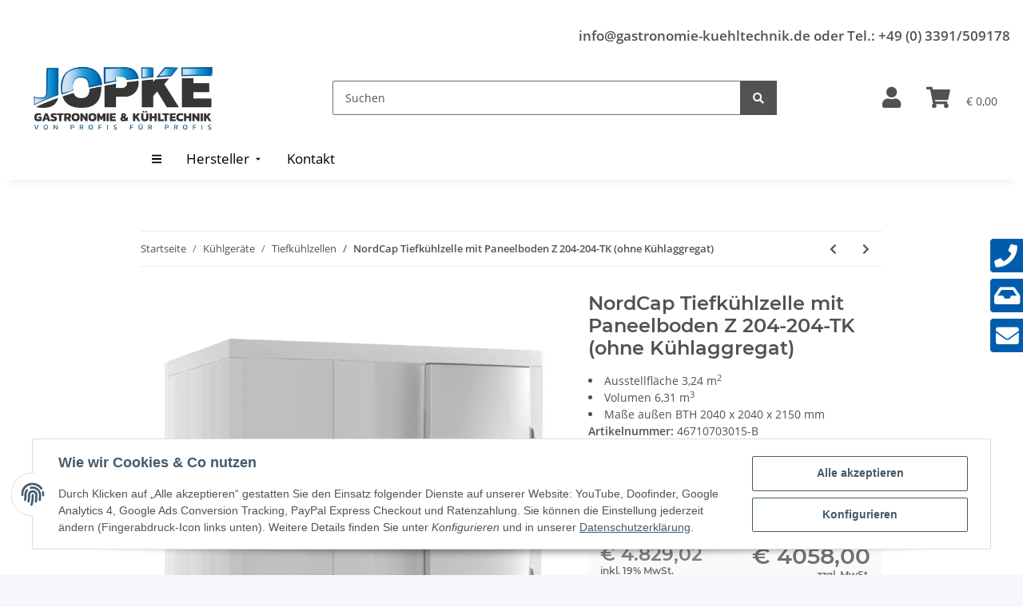

--- FILE ---
content_type: text/html; charset=utf-8
request_url: https://www.gastronomie-kuehltechnik.de/NordCap-Tiefkuehlzelle-mit-Paneelboden-Z-204-204-TK-ohne-Kuehlaggregat
body_size: 56319
content:
<!-- Seitentyp: 1 --><!-- istBestellung?:  --><!-- oBestellung  -  --><!-- NULL
 --><!--  globalsNULL
 --><!-- tpl NULL
 --><!-- session array(29) {
  ["kSprachISO"]=>
  int(1)
  ["FremdParameter"]=>
  array(0) {
  }
  ["Warenkorb"]=>
  object(JTL\Cart\Cart)#49 (12) {
    ["kWarenkorb"]=>
    NULL
    ["kKunde"]=>
    NULL
    ["kLieferadresse"]=>
    NULL
    ["kZahlungsInfo"]=>
    int(0)
    ["PositionenArr"]=>
    array(0) {
    }
    ["cEstimatedDelivery"]=>
    string(0) ""
    ["cChecksumme"]=>
    string(0) ""
    ["Waehrung"]=>
    NULL
    ["oFavourableShipping"]=>
    NULL
    ["favourableShippingString"]=>
    string(0) ""
    ["OrderAttributes"]=>
    array(0) {
    }
    ["config"]=>
    string(11) "*truncated*"
  }
  ["consentVersion"]=>
  int(11)
  ["Globals_TS"]=>
  string(19) "2026-01-29 15:52:15"
  ["ks"]=>
  array(0) {
  }
  ["Sprachen"]=>
  array(1) {
    [0]=>
    object(JTL\Language\LanguageModel)#294 (12) {
      ["id"]=>
      int(1)
      ["nameEN"]=>
      string(6) "German"
      ["nameDE"]=>
      string(7) "Deutsch"
      ["default"]=>
      string(1) "Y"
      ["iso"]=>
      string(3) "ger"
      ["shopDefault"]=>
      string(1) "Y"
      ["active"]=>
      int(1)
      ["url"]=>
      string(0) ""
      ["iso639"]=>
      string(2) "de"
      ["displayLanguage"]=>
      string(7) "Deutsch"
      ["localizedName"]=>
      string(2) "de"
      ["urlFull"]=>
      string(0) ""
    }
  }
  ["Waehrungen"]=>
  array(1) {
    [0]=>
    object(JTL\Catalog\Currency)#53 (12) {
      ["id":"JTL\Catalog\Currency":private]=>
      int(1)
      ["code":"JTL\Catalog\Currency":private]=>
      string(3) "EUR"
      ["name":"JTL\Catalog\Currency":private]=>
      string(3) "EUR"
      ["htmlEntity":"JTL\Catalog\Currency":private]=>
      string(6) "&euro;"
      ["conversionFactor":"JTL\Catalog\Currency":private]=>
      float(1)
      ["isDefault":"JTL\Catalog\Currency":private]=>
      bool(true)
      ["forcePlacementBeforeNumber":"JTL\Catalog\Currency":private]=>
      bool(true)
      ["decimalSeparator":"JTL\Catalog\Currency":private]=>
      string(1) ","
      ["thousandsSeparator":"JTL\Catalog\Currency":private]=>
      string(1) "."
      ["cURL":"JTL\Catalog\Currency":private]=>
      NULL
      ["cURLFull":"JTL\Catalog\Currency":private]=>
      NULL
      ["data":"JTL\Catalog\Currency":private]=>
      array(0) {
      }
    }
  }
  ["jtl_token"]=>
  string(64) "5a11163b339970bb86871e8c1aadac7011de20b378275a19cc4023fea0e6d37a"
  ["kSprache"]=>
  int(1)
  ["cISOSprache"]=>
  string(3) "ger"
  ["currentLanguage"]=>
  object(JTL\Language\LanguageModel)#50 (12) {
    ["id"]=>
    int(1)
    ["nameEN"]=>
    string(6) "German"
    ["nameDE"]=>
    string(7) "Deutsch"
    ["default"]=>
    string(1) "Y"
    ["iso"]=>
    string(3) "ger"
    ["shopDefault"]=>
    string(1) "Y"
    ["active"]=>
    int(1)
    ["url"]=>
    string(0) ""
    ["iso639"]=>
    string(2) "de"
    ["displayLanguage"]=>
    string(7) "Deutsch"
    ["localizedName"]=>
    string(2) "de"
    ["urlFull"]=>
    string(0) ""
  }
  ["Waehrung"]=>
  object(JTL\Catalog\Currency)#53 (12) {
    ["id":"JTL\Catalog\Currency":private]=>
    int(1)
    ["code":"JTL\Catalog\Currency":private]=>
    string(3) "EUR"
    ["name":"JTL\Catalog\Currency":private]=>
    string(3) "EUR"
    ["htmlEntity":"JTL\Catalog\Currency":private]=>
    string(6) "&euro;"
    ["conversionFactor":"JTL\Catalog\Currency":private]=>
    float(1)
    ["isDefault":"JTL\Catalog\Currency":private]=>
    bool(true)
    ["forcePlacementBeforeNumber":"JTL\Catalog\Currency":private]=>
    bool(true)
    ["decimalSeparator":"JTL\Catalog\Currency":private]=>
    string(1) ","
    ["thousandsSeparator":"JTL\Catalog\Currency":private]=>
    string(1) "."
    ["cURL":"JTL\Catalog\Currency":private]=>
    NULL
    ["cURLFull":"JTL\Catalog\Currency":private]=>
    NULL
    ["data":"JTL\Catalog\Currency":private]=>
    array(0) {
    }
  }
  ["cWaehrungName"]=>
  string(3) "EUR"
  ["Kundengruppe"]=>
  object(JTL\Customer\CustomerGroup)#292 (12) {
    ["id":protected]=>
    int(1)
    ["name":protected]=>
    string(9) "Endkunden"
    ["discount":protected]=>
    float(0)
    ["default":protected]=>
    string(1) "Y"
    ["cShopLogin":protected]=>
    string(1) "N"
    ["isMerchant":protected]=>
    int(0)
    ["mayViewPrices":protected]=>
    int(1)
    ["mayViewCategories":protected]=>
    int(1)
    ["languageID":protected]=>
    int(1)
    ["Attribute":protected]=>
    array(0) {
    }
    ["nameLocalized":"JTL\Customer\CustomerGroup":private]=>
    string(3) "B2C"
    ["data":"JTL\Customer\CustomerGroup":private]=>
    array(0) {
    }
  }
  ["Steuerland"]=>
  string(2) "DE"
  ["cLieferlandISO"]=>
  string(2) "DE"
  ["Steuersatz"]=>
  array(3) {
    [1]=>
    string(5) "19.00"
    [2]=>
    string(4) "7.00"
    [5]=>
    string(5) "19.00"
  }
  ["cTemplate"]=>
  string(20) "NOVAChildGastrojopke"
  ["Usersortierung"]=>
  int(100)
  ["Link_Datenschutz"]=>
  array(1) {
    ["ger"]=>
    string(51) "https://www.gastronomie-kuehltechnik.de/Datenschutz"
  }
  ["Link_AGB"]=>
  array(1) {
    ["ger"]=>
    string(43) "https://www.gastronomie-kuehltechnik.de/AGB"
  }
  ["Link_Versandseite"]=>
  array(1) {
    ["ger"]=>
    string(60) "https://www.gastronomie-kuehltechnik.de/Versandinformationen"
  }
  ["ratings_nItemsPerPage"]=>
  int(10)
  ["ratings_nSortByDir"]=>
  int(0)
  ["ratings_nPage"]=>
  int(0)
  ["oBesucher"]=>
  object(stdClass)#12482 (14) {
    ["kBesucher"]=>
    int(21119991)
    ["cIP"]=>
    string(9) "3.142.0.0"
    ["cSessID"]=>
    string(32) "74d771c007a8503c88930567711ad5cd"
    ["cID"]=>
    string(32) "8758d8ddd7dbae4db78a071750e4f021"
    ["kKunde"]=>
    int(0)
    ["kBestellung"]=>
    int(0)
    ["cEinstiegsseite"]=>
    string(71) "/NordCap-Tiefkuehlzelle-mit-Paneelboden-Z-204-204-TK-ohne-Kuehlaggregat"
    ["cReferer"]=>
    string(0) ""
    ["cUserAgent"]=>
    string(159) "Mozilla/5.0 (Macintosh; Intel Mac OS X 10_15_7) AppleWebKit/537.36 (KHTML, like Gecko) Chrome/131.0.0.0 Safari/537.36; ClaudeBot/1.0; +claudebot@anthropic.com)"
    ["cBrowser"]=>
    string(6) "Chrome"
    ["cAusstiegsseite"]=>
    string(71) "/NordCap-Tiefkuehlzelle-mit-Paneelboden-Z-204-204-TK-ohne-Kuehlaggregat"
    ["dLetzteAktivitaet"]=>
    string(19) "2026-01-29 16:02:43"
    ["dZeit"]=>
    string(19) "2026-01-29 16:02:43"
    ["kBesucherBot"]=>
    int(0)
  }
  ["ZuletztBesuchteArtikel"]=>
  array(1) {
    [0]=>
    object(stdClass)#12971 (1) {
      ["kArtikel"]=>
      int(2426)
    }
  }
  ["simplecaptcha"]=>
  array(2) {
    ["token"]=>
    string(16) "d4949075035a9025"
    ["code"]=>
    string(35) "2c3ce0be5b7b0463c86e48fc:1769698963"
  }
}
 --><!-- globals session array(29) {
  ["kSprachISO"]=>
  int(1)
  ["FremdParameter"]=>
  array(0) {
  }
  ["Warenkorb"]=>
  object(JTL\Cart\Cart)#49 (12) {
    ["kWarenkorb"]=>
    NULL
    ["kKunde"]=>
    NULL
    ["kLieferadresse"]=>
    NULL
    ["kZahlungsInfo"]=>
    int(0)
    ["PositionenArr"]=>
    array(0) {
    }
    ["cEstimatedDelivery"]=>
    string(0) ""
    ["cChecksumme"]=>
    string(0) ""
    ["Waehrung"]=>
    NULL
    ["oFavourableShipping"]=>
    NULL
    ["favourableShippingString"]=>
    string(0) ""
    ["OrderAttributes"]=>
    array(0) {
    }
    ["config"]=>
    string(11) "*truncated*"
  }
  ["consentVersion"]=>
  int(11)
  ["Globals_TS"]=>
  string(19) "2026-01-29 15:52:15"
  ["ks"]=>
  array(0) {
  }
  ["Sprachen"]=>
  array(1) {
    [0]=>
    object(JTL\Language\LanguageModel)#294 (12) {
      ["id"]=>
      int(1)
      ["nameEN"]=>
      string(6) "German"
      ["nameDE"]=>
      string(7) "Deutsch"
      ["default"]=>
      string(1) "Y"
      ["iso"]=>
      string(3) "ger"
      ["shopDefault"]=>
      string(1) "Y"
      ["active"]=>
      int(1)
      ["url"]=>
      string(0) ""
      ["iso639"]=>
      string(2) "de"
      ["displayLanguage"]=>
      string(7) "Deutsch"
      ["localizedName"]=>
      string(2) "de"
      ["urlFull"]=>
      string(0) ""
    }
  }
  ["Waehrungen"]=>
  array(1) {
    [0]=>
    object(JTL\Catalog\Currency)#53 (12) {
      ["id":"JTL\Catalog\Currency":private]=>
      int(1)
      ["code":"JTL\Catalog\Currency":private]=>
      string(3) "EUR"
      ["name":"JTL\Catalog\Currency":private]=>
      string(3) "EUR"
      ["htmlEntity":"JTL\Catalog\Currency":private]=>
      string(6) "&euro;"
      ["conversionFactor":"JTL\Catalog\Currency":private]=>
      float(1)
      ["isDefault":"JTL\Catalog\Currency":private]=>
      bool(true)
      ["forcePlacementBeforeNumber":"JTL\Catalog\Currency":private]=>
      bool(true)
      ["decimalSeparator":"JTL\Catalog\Currency":private]=>
      string(1) ","
      ["thousandsSeparator":"JTL\Catalog\Currency":private]=>
      string(1) "."
      ["cURL":"JTL\Catalog\Currency":private]=>
      NULL
      ["cURLFull":"JTL\Catalog\Currency":private]=>
      NULL
      ["data":"JTL\Catalog\Currency":private]=>
      array(0) {
      }
    }
  }
  ["jtl_token"]=>
  string(64) "5a11163b339970bb86871e8c1aadac7011de20b378275a19cc4023fea0e6d37a"
  ["kSprache"]=>
  int(1)
  ["cISOSprache"]=>
  string(3) "ger"
  ["currentLanguage"]=>
  object(JTL\Language\LanguageModel)#50 (12) {
    ["id"]=>
    int(1)
    ["nameEN"]=>
    string(6) "German"
    ["nameDE"]=>
    string(7) "Deutsch"
    ["default"]=>
    string(1) "Y"
    ["iso"]=>
    string(3) "ger"
    ["shopDefault"]=>
    string(1) "Y"
    ["active"]=>
    int(1)
    ["url"]=>
    string(0) ""
    ["iso639"]=>
    string(2) "de"
    ["displayLanguage"]=>
    string(7) "Deutsch"
    ["localizedName"]=>
    string(2) "de"
    ["urlFull"]=>
    string(0) ""
  }
  ["Waehrung"]=>
  object(JTL\Catalog\Currency)#53 (12) {
    ["id":"JTL\Catalog\Currency":private]=>
    int(1)
    ["code":"JTL\Catalog\Currency":private]=>
    string(3) "EUR"
    ["name":"JTL\Catalog\Currency":private]=>
    string(3) "EUR"
    ["htmlEntity":"JTL\Catalog\Currency":private]=>
    string(6) "&euro;"
    ["conversionFactor":"JTL\Catalog\Currency":private]=>
    float(1)
    ["isDefault":"JTL\Catalog\Currency":private]=>
    bool(true)
    ["forcePlacementBeforeNumber":"JTL\Catalog\Currency":private]=>
    bool(true)
    ["decimalSeparator":"JTL\Catalog\Currency":private]=>
    string(1) ","
    ["thousandsSeparator":"JTL\Catalog\Currency":private]=>
    string(1) "."
    ["cURL":"JTL\Catalog\Currency":private]=>
    NULL
    ["cURLFull":"JTL\Catalog\Currency":private]=>
    NULL
    ["data":"JTL\Catalog\Currency":private]=>
    array(0) {
    }
  }
  ["cWaehrungName"]=>
  string(3) "EUR"
  ["Kundengruppe"]=>
  object(JTL\Customer\CustomerGroup)#292 (12) {
    ["id":protected]=>
    int(1)
    ["name":protected]=>
    string(9) "Endkunden"
    ["discount":protected]=>
    float(0)
    ["default":protected]=>
    string(1) "Y"
    ["cShopLogin":protected]=>
    string(1) "N"
    ["isMerchant":protected]=>
    int(0)
    ["mayViewPrices":protected]=>
    int(1)
    ["mayViewCategories":protected]=>
    int(1)
    ["languageID":protected]=>
    int(1)
    ["Attribute":protected]=>
    array(0) {
    }
    ["nameLocalized":"JTL\Customer\CustomerGroup":private]=>
    string(3) "B2C"
    ["data":"JTL\Customer\CustomerGroup":private]=>
    array(0) {
    }
  }
  ["Steuerland"]=>
  string(2) "DE"
  ["cLieferlandISO"]=>
  string(2) "DE"
  ["Steuersatz"]=>
  array(3) {
    [1]=>
    string(5) "19.00"
    [2]=>
    string(4) "7.00"
    [5]=>
    string(5) "19.00"
  }
  ["cTemplate"]=>
  string(20) "NOVAChildGastrojopke"
  ["Usersortierung"]=>
  int(100)
  ["Link_Datenschutz"]=>
  array(1) {
    ["ger"]=>
    string(51) "https://www.gastronomie-kuehltechnik.de/Datenschutz"
  }
  ["Link_AGB"]=>
  array(1) {
    ["ger"]=>
    string(43) "https://www.gastronomie-kuehltechnik.de/AGB"
  }
  ["Link_Versandseite"]=>
  array(1) {
    ["ger"]=>
    string(60) "https://www.gastronomie-kuehltechnik.de/Versandinformationen"
  }
  ["ratings_nItemsPerPage"]=>
  int(10)
  ["ratings_nSortByDir"]=>
  int(0)
  ["ratings_nPage"]=>
  int(0)
  ["oBesucher"]=>
  object(stdClass)#12482 (14) {
    ["kBesucher"]=>
    int(21119991)
    ["cIP"]=>
    string(9) "3.142.0.0"
    ["cSessID"]=>
    string(32) "74d771c007a8503c88930567711ad5cd"
    ["cID"]=>
    string(32) "8758d8ddd7dbae4db78a071750e4f021"
    ["kKunde"]=>
    int(0)
    ["kBestellung"]=>
    int(0)
    ["cEinstiegsseite"]=>
    string(71) "/NordCap-Tiefkuehlzelle-mit-Paneelboden-Z-204-204-TK-ohne-Kuehlaggregat"
    ["cReferer"]=>
    string(0) ""
    ["cUserAgent"]=>
    string(159) "Mozilla/5.0 (Macintosh; Intel Mac OS X 10_15_7) AppleWebKit/537.36 (KHTML, like Gecko) Chrome/131.0.0.0 Safari/537.36; ClaudeBot/1.0; +claudebot@anthropic.com)"
    ["cBrowser"]=>
    string(6) "Chrome"
    ["cAusstiegsseite"]=>
    string(71) "/NordCap-Tiefkuehlzelle-mit-Paneelboden-Z-204-204-TK-ohne-Kuehlaggregat"
    ["dLetzteAktivitaet"]=>
    string(19) "2026-01-29 16:02:43"
    ["dZeit"]=>
    string(19) "2026-01-29 16:02:43"
    ["kBesucherBot"]=>
    int(0)
  }
  ["ZuletztBesuchteArtikel"]=>
  array(1) {
    [0]=>
    object(stdClass)#12971 (1) {
      ["kArtikel"]=>
      int(2426)
    }
  }
  ["simplecaptcha"]=>
  array(2) {
    ["token"]=>
    string(16) "d4949075035a9025"
    ["code"]=>
    string(35) "2c3ce0be5b7b0463c86e48fc:1769698963"
  }
}
 --><!-- Seitentyp: 1 --><!-- istBestellung?:  --><!-- oBestellung  -  --><!-- NULL
 --><!--  globalsNULL
 --><!-- tpl NULL
 --><!-- session array(29) {
  ["kSprachISO"]=>
  int(1)
  ["FremdParameter"]=>
  array(0) {
  }
  ["Warenkorb"]=>
  object(JTL\Cart\Cart)#49 (12) {
    ["kWarenkorb"]=>
    NULL
    ["kKunde"]=>
    NULL
    ["kLieferadresse"]=>
    NULL
    ["kZahlungsInfo"]=>
    int(0)
    ["PositionenArr"]=>
    array(0) {
    }
    ["cEstimatedDelivery"]=>
    string(0) ""
    ["cChecksumme"]=>
    string(0) ""
    ["Waehrung"]=>
    NULL
    ["oFavourableShipping"]=>
    NULL
    ["favourableShippingString"]=>
    string(0) ""
    ["OrderAttributes"]=>
    array(0) {
    }
    ["config"]=>
    string(11) "*truncated*"
  }
  ["consentVersion"]=>
  int(11)
  ["Globals_TS"]=>
  string(19) "2026-01-29 15:52:15"
  ["ks"]=>
  array(0) {
  }
  ["Sprachen"]=>
  array(1) {
    [0]=>
    object(JTL\Language\LanguageModel)#294 (12) {
      ["id"]=>
      int(1)
      ["nameEN"]=>
      string(6) "German"
      ["nameDE"]=>
      string(7) "Deutsch"
      ["default"]=>
      string(1) "Y"
      ["iso"]=>
      string(3) "ger"
      ["shopDefault"]=>
      string(1) "Y"
      ["active"]=>
      int(1)
      ["url"]=>
      string(0) ""
      ["iso639"]=>
      string(2) "de"
      ["displayLanguage"]=>
      string(7) "Deutsch"
      ["localizedName"]=>
      string(2) "de"
      ["urlFull"]=>
      string(0) ""
    }
  }
  ["Waehrungen"]=>
  array(1) {
    [0]=>
    object(JTL\Catalog\Currency)#53 (12) {
      ["id":"JTL\Catalog\Currency":private]=>
      int(1)
      ["code":"JTL\Catalog\Currency":private]=>
      string(3) "EUR"
      ["name":"JTL\Catalog\Currency":private]=>
      string(3) "EUR"
      ["htmlEntity":"JTL\Catalog\Currency":private]=>
      string(6) "&euro;"
      ["conversionFactor":"JTL\Catalog\Currency":private]=>
      float(1)
      ["isDefault":"JTL\Catalog\Currency":private]=>
      bool(true)
      ["forcePlacementBeforeNumber":"JTL\Catalog\Currency":private]=>
      bool(true)
      ["decimalSeparator":"JTL\Catalog\Currency":private]=>
      string(1) ","
      ["thousandsSeparator":"JTL\Catalog\Currency":private]=>
      string(1) "."
      ["cURL":"JTL\Catalog\Currency":private]=>
      NULL
      ["cURLFull":"JTL\Catalog\Currency":private]=>
      NULL
      ["data":"JTL\Catalog\Currency":private]=>
      array(0) {
      }
    }
  }
  ["jtl_token"]=>
  string(64) "5a11163b339970bb86871e8c1aadac7011de20b378275a19cc4023fea0e6d37a"
  ["kSprache"]=>
  int(1)
  ["cISOSprache"]=>
  string(3) "ger"
  ["currentLanguage"]=>
  object(JTL\Language\LanguageModel)#50 (12) {
    ["id"]=>
    int(1)
    ["nameEN"]=>
    string(6) "German"
    ["nameDE"]=>
    string(7) "Deutsch"
    ["default"]=>
    string(1) "Y"
    ["iso"]=>
    string(3) "ger"
    ["shopDefault"]=>
    string(1) "Y"
    ["active"]=>
    int(1)
    ["url"]=>
    string(0) ""
    ["iso639"]=>
    string(2) "de"
    ["displayLanguage"]=>
    string(7) "Deutsch"
    ["localizedName"]=>
    string(2) "de"
    ["urlFull"]=>
    string(0) ""
  }
  ["Waehrung"]=>
  object(JTL\Catalog\Currency)#53 (12) {
    ["id":"JTL\Catalog\Currency":private]=>
    int(1)
    ["code":"JTL\Catalog\Currency":private]=>
    string(3) "EUR"
    ["name":"JTL\Catalog\Currency":private]=>
    string(3) "EUR"
    ["htmlEntity":"JTL\Catalog\Currency":private]=>
    string(6) "&euro;"
    ["conversionFactor":"JTL\Catalog\Currency":private]=>
    float(1)
    ["isDefault":"JTL\Catalog\Currency":private]=>
    bool(true)
    ["forcePlacementBeforeNumber":"JTL\Catalog\Currency":private]=>
    bool(true)
    ["decimalSeparator":"JTL\Catalog\Currency":private]=>
    string(1) ","
    ["thousandsSeparator":"JTL\Catalog\Currency":private]=>
    string(1) "."
    ["cURL":"JTL\Catalog\Currency":private]=>
    NULL
    ["cURLFull":"JTL\Catalog\Currency":private]=>
    NULL
    ["data":"JTL\Catalog\Currency":private]=>
    array(0) {
    }
  }
  ["cWaehrungName"]=>
  string(3) "EUR"
  ["Kundengruppe"]=>
  object(JTL\Customer\CustomerGroup)#292 (12) {
    ["id":protected]=>
    int(1)
    ["name":protected]=>
    string(9) "Endkunden"
    ["discount":protected]=>
    float(0)
    ["default":protected]=>
    string(1) "Y"
    ["cShopLogin":protected]=>
    string(1) "N"
    ["isMerchant":protected]=>
    int(0)
    ["mayViewPrices":protected]=>
    int(1)
    ["mayViewCategories":protected]=>
    int(1)
    ["languageID":protected]=>
    int(1)
    ["Attribute":protected]=>
    array(0) {
    }
    ["nameLocalized":"JTL\Customer\CustomerGroup":private]=>
    string(3) "B2C"
    ["data":"JTL\Customer\CustomerGroup":private]=>
    array(0) {
    }
  }
  ["Steuerland"]=>
  string(2) "DE"
  ["cLieferlandISO"]=>
  string(2) "DE"
  ["Steuersatz"]=>
  array(3) {
    [1]=>
    string(5) "19.00"
    [2]=>
    string(4) "7.00"
    [5]=>
    string(5) "19.00"
  }
  ["cTemplate"]=>
  string(20) "NOVAChildGastrojopke"
  ["Usersortierung"]=>
  int(100)
  ["Link_Datenschutz"]=>
  array(1) {
    ["ger"]=>
    string(51) "https://www.gastronomie-kuehltechnik.de/Datenschutz"
  }
  ["Link_AGB"]=>
  array(1) {
    ["ger"]=>
    string(43) "https://www.gastronomie-kuehltechnik.de/AGB"
  }
  ["Link_Versandseite"]=>
  array(1) {
    ["ger"]=>
    string(60) "https://www.gastronomie-kuehltechnik.de/Versandinformationen"
  }
  ["ratings_nItemsPerPage"]=>
  int(10)
  ["ratings_nSortByDir"]=>
  int(0)
  ["ratings_nPage"]=>
  int(0)
  ["oBesucher"]=>
  object(stdClass)#12482 (14) {
    ["kBesucher"]=>
    int(21119991)
    ["cIP"]=>
    string(9) "3.142.0.0"
    ["cSessID"]=>
    string(32) "74d771c007a8503c88930567711ad5cd"
    ["cID"]=>
    string(32) "8758d8ddd7dbae4db78a071750e4f021"
    ["kKunde"]=>
    int(0)
    ["kBestellung"]=>
    int(0)
    ["cEinstiegsseite"]=>
    string(71) "/NordCap-Tiefkuehlzelle-mit-Paneelboden-Z-204-204-TK-ohne-Kuehlaggregat"
    ["cReferer"]=>
    string(0) ""
    ["cUserAgent"]=>
    string(159) "Mozilla/5.0 (Macintosh; Intel Mac OS X 10_15_7) AppleWebKit/537.36 (KHTML, like Gecko) Chrome/131.0.0.0 Safari/537.36; ClaudeBot/1.0; +claudebot@anthropic.com)"
    ["cBrowser"]=>
    string(6) "Chrome"
    ["cAusstiegsseite"]=>
    string(71) "/NordCap-Tiefkuehlzelle-mit-Paneelboden-Z-204-204-TK-ohne-Kuehlaggregat"
    ["dLetzteAktivitaet"]=>
    string(19) "2026-01-29 16:02:43"
    ["dZeit"]=>
    string(19) "2026-01-29 16:02:43"
    ["kBesucherBot"]=>
    int(0)
  }
  ["ZuletztBesuchteArtikel"]=>
  array(1) {
    [0]=>
    object(stdClass)#12971 (1) {
      ["kArtikel"]=>
      int(2426)
    }
  }
  ["simplecaptcha"]=>
  array(2) {
    ["token"]=>
    string(16) "d4949075035a9025"
    ["code"]=>
    string(35) "2c3ce0be5b7b0463c86e48fc:1769698963"
  }
}
 --><!-- globals session array(29) {
  ["kSprachISO"]=>
  int(1)
  ["FremdParameter"]=>
  array(0) {
  }
  ["Warenkorb"]=>
  object(JTL\Cart\Cart)#49 (12) {
    ["kWarenkorb"]=>
    NULL
    ["kKunde"]=>
    NULL
    ["kLieferadresse"]=>
    NULL
    ["kZahlungsInfo"]=>
    int(0)
    ["PositionenArr"]=>
    array(0) {
    }
    ["cEstimatedDelivery"]=>
    string(0) ""
    ["cChecksumme"]=>
    string(0) ""
    ["Waehrung"]=>
    NULL
    ["oFavourableShipping"]=>
    NULL
    ["favourableShippingString"]=>
    string(0) ""
    ["OrderAttributes"]=>
    array(0) {
    }
    ["config"]=>
    string(11) "*truncated*"
  }
  ["consentVersion"]=>
  int(11)
  ["Globals_TS"]=>
  string(19) "2026-01-29 15:52:15"
  ["ks"]=>
  array(0) {
  }
  ["Sprachen"]=>
  array(1) {
    [0]=>
    object(JTL\Language\LanguageModel)#294 (12) {
      ["id"]=>
      int(1)
      ["nameEN"]=>
      string(6) "German"
      ["nameDE"]=>
      string(7) "Deutsch"
      ["default"]=>
      string(1) "Y"
      ["iso"]=>
      string(3) "ger"
      ["shopDefault"]=>
      string(1) "Y"
      ["active"]=>
      int(1)
      ["url"]=>
      string(0) ""
      ["iso639"]=>
      string(2) "de"
      ["displayLanguage"]=>
      string(7) "Deutsch"
      ["localizedName"]=>
      string(2) "de"
      ["urlFull"]=>
      string(0) ""
    }
  }
  ["Waehrungen"]=>
  array(1) {
    [0]=>
    object(JTL\Catalog\Currency)#53 (12) {
      ["id":"JTL\Catalog\Currency":private]=>
      int(1)
      ["code":"JTL\Catalog\Currency":private]=>
      string(3) "EUR"
      ["name":"JTL\Catalog\Currency":private]=>
      string(3) "EUR"
      ["htmlEntity":"JTL\Catalog\Currency":private]=>
      string(6) "&euro;"
      ["conversionFactor":"JTL\Catalog\Currency":private]=>
      float(1)
      ["isDefault":"JTL\Catalog\Currency":private]=>
      bool(true)
      ["forcePlacementBeforeNumber":"JTL\Catalog\Currency":private]=>
      bool(true)
      ["decimalSeparator":"JTL\Catalog\Currency":private]=>
      string(1) ","
      ["thousandsSeparator":"JTL\Catalog\Currency":private]=>
      string(1) "."
      ["cURL":"JTL\Catalog\Currency":private]=>
      NULL
      ["cURLFull":"JTL\Catalog\Currency":private]=>
      NULL
      ["data":"JTL\Catalog\Currency":private]=>
      array(0) {
      }
    }
  }
  ["jtl_token"]=>
  string(64) "5a11163b339970bb86871e8c1aadac7011de20b378275a19cc4023fea0e6d37a"
  ["kSprache"]=>
  int(1)
  ["cISOSprache"]=>
  string(3) "ger"
  ["currentLanguage"]=>
  object(JTL\Language\LanguageModel)#50 (12) {
    ["id"]=>
    int(1)
    ["nameEN"]=>
    string(6) "German"
    ["nameDE"]=>
    string(7) "Deutsch"
    ["default"]=>
    string(1) "Y"
    ["iso"]=>
    string(3) "ger"
    ["shopDefault"]=>
    string(1) "Y"
    ["active"]=>
    int(1)
    ["url"]=>
    string(0) ""
    ["iso639"]=>
    string(2) "de"
    ["displayLanguage"]=>
    string(7) "Deutsch"
    ["localizedName"]=>
    string(2) "de"
    ["urlFull"]=>
    string(0) ""
  }
  ["Waehrung"]=>
  object(JTL\Catalog\Currency)#53 (12) {
    ["id":"JTL\Catalog\Currency":private]=>
    int(1)
    ["code":"JTL\Catalog\Currency":private]=>
    string(3) "EUR"
    ["name":"JTL\Catalog\Currency":private]=>
    string(3) "EUR"
    ["htmlEntity":"JTL\Catalog\Currency":private]=>
    string(6) "&euro;"
    ["conversionFactor":"JTL\Catalog\Currency":private]=>
    float(1)
    ["isDefault":"JTL\Catalog\Currency":private]=>
    bool(true)
    ["forcePlacementBeforeNumber":"JTL\Catalog\Currency":private]=>
    bool(true)
    ["decimalSeparator":"JTL\Catalog\Currency":private]=>
    string(1) ","
    ["thousandsSeparator":"JTL\Catalog\Currency":private]=>
    string(1) "."
    ["cURL":"JTL\Catalog\Currency":private]=>
    NULL
    ["cURLFull":"JTL\Catalog\Currency":private]=>
    NULL
    ["data":"JTL\Catalog\Currency":private]=>
    array(0) {
    }
  }
  ["cWaehrungName"]=>
  string(3) "EUR"
  ["Kundengruppe"]=>
  object(JTL\Customer\CustomerGroup)#292 (12) {
    ["id":protected]=>
    int(1)
    ["name":protected]=>
    string(9) "Endkunden"
    ["discount":protected]=>
    float(0)
    ["default":protected]=>
    string(1) "Y"
    ["cShopLogin":protected]=>
    string(1) "N"
    ["isMerchant":protected]=>
    int(0)
    ["mayViewPrices":protected]=>
    int(1)
    ["mayViewCategories":protected]=>
    int(1)
    ["languageID":protected]=>
    int(1)
    ["Attribute":protected]=>
    array(0) {
    }
    ["nameLocalized":"JTL\Customer\CustomerGroup":private]=>
    string(3) "B2C"
    ["data":"JTL\Customer\CustomerGroup":private]=>
    array(0) {
    }
  }
  ["Steuerland"]=>
  string(2) "DE"
  ["cLieferlandISO"]=>
  string(2) "DE"
  ["Steuersatz"]=>
  array(3) {
    [1]=>
    string(5) "19.00"
    [2]=>
    string(4) "7.00"
    [5]=>
    string(5) "19.00"
  }
  ["cTemplate"]=>
  string(20) "NOVAChildGastrojopke"
  ["Usersortierung"]=>
  int(100)
  ["Link_Datenschutz"]=>
  array(1) {
    ["ger"]=>
    string(51) "https://www.gastronomie-kuehltechnik.de/Datenschutz"
  }
  ["Link_AGB"]=>
  array(1) {
    ["ger"]=>
    string(43) "https://www.gastronomie-kuehltechnik.de/AGB"
  }
  ["Link_Versandseite"]=>
  array(1) {
    ["ger"]=>
    string(60) "https://www.gastronomie-kuehltechnik.de/Versandinformationen"
  }
  ["ratings_nItemsPerPage"]=>
  int(10)
  ["ratings_nSortByDir"]=>
  int(0)
  ["ratings_nPage"]=>
  int(0)
  ["oBesucher"]=>
  object(stdClass)#12482 (14) {
    ["kBesucher"]=>
    int(21119991)
    ["cIP"]=>
    string(9) "3.142.0.0"
    ["cSessID"]=>
    string(32) "74d771c007a8503c88930567711ad5cd"
    ["cID"]=>
    string(32) "8758d8ddd7dbae4db78a071750e4f021"
    ["kKunde"]=>
    int(0)
    ["kBestellung"]=>
    int(0)
    ["cEinstiegsseite"]=>
    string(71) "/NordCap-Tiefkuehlzelle-mit-Paneelboden-Z-204-204-TK-ohne-Kuehlaggregat"
    ["cReferer"]=>
    string(0) ""
    ["cUserAgent"]=>
    string(159) "Mozilla/5.0 (Macintosh; Intel Mac OS X 10_15_7) AppleWebKit/537.36 (KHTML, like Gecko) Chrome/131.0.0.0 Safari/537.36; ClaudeBot/1.0; +claudebot@anthropic.com)"
    ["cBrowser"]=>
    string(6) "Chrome"
    ["cAusstiegsseite"]=>
    string(71) "/NordCap-Tiefkuehlzelle-mit-Paneelboden-Z-204-204-TK-ohne-Kuehlaggregat"
    ["dLetzteAktivitaet"]=>
    string(19) "2026-01-29 16:02:43"
    ["dZeit"]=>
    string(19) "2026-01-29 16:02:43"
    ["kBesucherBot"]=>
    int(0)
  }
  ["ZuletztBesuchteArtikel"]=>
  array(1) {
    [0]=>
    object(stdClass)#12971 (1) {
      ["kArtikel"]=>
      int(2426)
    }
  }
  ["simplecaptcha"]=>
  array(2) {
    ["token"]=>
    string(16) "d4949075035a9025"
    ["code"]=>
    string(35) "2c3ce0be5b7b0463c86e48fc:1769698963"
  }
}
 --><!-- Seitentyp: 1 --><!-- istBestellung?:  --><!-- oBestellung  -  --><!-- NULL
 --><!--  globalsNULL
 --><!-- tpl NULL
 --><!-- session array(29) {
  ["kSprachISO"]=>
  int(1)
  ["FremdParameter"]=>
  array(0) {
  }
  ["Warenkorb"]=>
  object(JTL\Cart\Cart)#49 (12) {
    ["kWarenkorb"]=>
    NULL
    ["kKunde"]=>
    NULL
    ["kLieferadresse"]=>
    NULL
    ["kZahlungsInfo"]=>
    int(0)
    ["PositionenArr"]=>
    array(0) {
    }
    ["cEstimatedDelivery"]=>
    string(0) ""
    ["cChecksumme"]=>
    string(0) ""
    ["Waehrung"]=>
    NULL
    ["oFavourableShipping"]=>
    NULL
    ["favourableShippingString"]=>
    string(0) ""
    ["OrderAttributes"]=>
    array(0) {
    }
    ["config"]=>
    string(11) "*truncated*"
  }
  ["consentVersion"]=>
  int(11)
  ["Globals_TS"]=>
  string(19) "2026-01-29 15:52:15"
  ["ks"]=>
  array(0) {
  }
  ["Sprachen"]=>
  array(1) {
    [0]=>
    object(JTL\Language\LanguageModel)#294 (12) {
      ["id"]=>
      int(1)
      ["nameEN"]=>
      string(6) "German"
      ["nameDE"]=>
      string(7) "Deutsch"
      ["default"]=>
      string(1) "Y"
      ["iso"]=>
      string(3) "ger"
      ["shopDefault"]=>
      string(1) "Y"
      ["active"]=>
      int(1)
      ["url"]=>
      string(0) ""
      ["iso639"]=>
      string(2) "de"
      ["displayLanguage"]=>
      string(7) "Deutsch"
      ["localizedName"]=>
      string(2) "de"
      ["urlFull"]=>
      string(0) ""
    }
  }
  ["Waehrungen"]=>
  array(1) {
    [0]=>
    object(JTL\Catalog\Currency)#53 (12) {
      ["id":"JTL\Catalog\Currency":private]=>
      int(1)
      ["code":"JTL\Catalog\Currency":private]=>
      string(3) "EUR"
      ["name":"JTL\Catalog\Currency":private]=>
      string(3) "EUR"
      ["htmlEntity":"JTL\Catalog\Currency":private]=>
      string(6) "&euro;"
      ["conversionFactor":"JTL\Catalog\Currency":private]=>
      float(1)
      ["isDefault":"JTL\Catalog\Currency":private]=>
      bool(true)
      ["forcePlacementBeforeNumber":"JTL\Catalog\Currency":private]=>
      bool(true)
      ["decimalSeparator":"JTL\Catalog\Currency":private]=>
      string(1) ","
      ["thousandsSeparator":"JTL\Catalog\Currency":private]=>
      string(1) "."
      ["cURL":"JTL\Catalog\Currency":private]=>
      NULL
      ["cURLFull":"JTL\Catalog\Currency":private]=>
      NULL
      ["data":"JTL\Catalog\Currency":private]=>
      array(0) {
      }
    }
  }
  ["jtl_token"]=>
  string(64) "5a11163b339970bb86871e8c1aadac7011de20b378275a19cc4023fea0e6d37a"
  ["kSprache"]=>
  int(1)
  ["cISOSprache"]=>
  string(3) "ger"
  ["currentLanguage"]=>
  object(JTL\Language\LanguageModel)#50 (12) {
    ["id"]=>
    int(1)
    ["nameEN"]=>
    string(6) "German"
    ["nameDE"]=>
    string(7) "Deutsch"
    ["default"]=>
    string(1) "Y"
    ["iso"]=>
    string(3) "ger"
    ["shopDefault"]=>
    string(1) "Y"
    ["active"]=>
    int(1)
    ["url"]=>
    string(0) ""
    ["iso639"]=>
    string(2) "de"
    ["displayLanguage"]=>
    string(7) "Deutsch"
    ["localizedName"]=>
    string(2) "de"
    ["urlFull"]=>
    string(0) ""
  }
  ["Waehrung"]=>
  object(JTL\Catalog\Currency)#53 (12) {
    ["id":"JTL\Catalog\Currency":private]=>
    int(1)
    ["code":"JTL\Catalog\Currency":private]=>
    string(3) "EUR"
    ["name":"JTL\Catalog\Currency":private]=>
    string(3) "EUR"
    ["htmlEntity":"JTL\Catalog\Currency":private]=>
    string(6) "&euro;"
    ["conversionFactor":"JTL\Catalog\Currency":private]=>
    float(1)
    ["isDefault":"JTL\Catalog\Currency":private]=>
    bool(true)
    ["forcePlacementBeforeNumber":"JTL\Catalog\Currency":private]=>
    bool(true)
    ["decimalSeparator":"JTL\Catalog\Currency":private]=>
    string(1) ","
    ["thousandsSeparator":"JTL\Catalog\Currency":private]=>
    string(1) "."
    ["cURL":"JTL\Catalog\Currency":private]=>
    NULL
    ["cURLFull":"JTL\Catalog\Currency":private]=>
    NULL
    ["data":"JTL\Catalog\Currency":private]=>
    array(0) {
    }
  }
  ["cWaehrungName"]=>
  string(3) "EUR"
  ["Kundengruppe"]=>
  object(JTL\Customer\CustomerGroup)#292 (12) {
    ["id":protected]=>
    int(1)
    ["name":protected]=>
    string(9) "Endkunden"
    ["discount":protected]=>
    float(0)
    ["default":protected]=>
    string(1) "Y"
    ["cShopLogin":protected]=>
    string(1) "N"
    ["isMerchant":protected]=>
    int(0)
    ["mayViewPrices":protected]=>
    int(1)
    ["mayViewCategories":protected]=>
    int(1)
    ["languageID":protected]=>
    int(1)
    ["Attribute":protected]=>
    array(0) {
    }
    ["nameLocalized":"JTL\Customer\CustomerGroup":private]=>
    string(3) "B2C"
    ["data":"JTL\Customer\CustomerGroup":private]=>
    array(0) {
    }
  }
  ["Steuerland"]=>
  string(2) "DE"
  ["cLieferlandISO"]=>
  string(2) "DE"
  ["Steuersatz"]=>
  array(3) {
    [1]=>
    string(5) "19.00"
    [2]=>
    string(4) "7.00"
    [5]=>
    string(5) "19.00"
  }
  ["cTemplate"]=>
  string(20) "NOVAChildGastrojopke"
  ["Usersortierung"]=>
  int(100)
  ["Link_Datenschutz"]=>
  array(1) {
    ["ger"]=>
    string(51) "https://www.gastronomie-kuehltechnik.de/Datenschutz"
  }
  ["Link_AGB"]=>
  array(1) {
    ["ger"]=>
    string(43) "https://www.gastronomie-kuehltechnik.de/AGB"
  }
  ["Link_Versandseite"]=>
  array(1) {
    ["ger"]=>
    string(60) "https://www.gastronomie-kuehltechnik.de/Versandinformationen"
  }
  ["ratings_nItemsPerPage"]=>
  int(10)
  ["ratings_nSortByDir"]=>
  int(0)
  ["ratings_nPage"]=>
  int(0)
  ["oBesucher"]=>
  object(stdClass)#12482 (14) {
    ["kBesucher"]=>
    int(21119991)
    ["cIP"]=>
    string(9) "3.142.0.0"
    ["cSessID"]=>
    string(32) "74d771c007a8503c88930567711ad5cd"
    ["cID"]=>
    string(32) "8758d8ddd7dbae4db78a071750e4f021"
    ["kKunde"]=>
    int(0)
    ["kBestellung"]=>
    int(0)
    ["cEinstiegsseite"]=>
    string(71) "/NordCap-Tiefkuehlzelle-mit-Paneelboden-Z-204-204-TK-ohne-Kuehlaggregat"
    ["cReferer"]=>
    string(0) ""
    ["cUserAgent"]=>
    string(159) "Mozilla/5.0 (Macintosh; Intel Mac OS X 10_15_7) AppleWebKit/537.36 (KHTML, like Gecko) Chrome/131.0.0.0 Safari/537.36; ClaudeBot/1.0; +claudebot@anthropic.com)"
    ["cBrowser"]=>
    string(6) "Chrome"
    ["cAusstiegsseite"]=>
    string(71) "/NordCap-Tiefkuehlzelle-mit-Paneelboden-Z-204-204-TK-ohne-Kuehlaggregat"
    ["dLetzteAktivitaet"]=>
    string(19) "2026-01-29 16:02:43"
    ["dZeit"]=>
    string(19) "2026-01-29 16:02:43"
    ["kBesucherBot"]=>
    int(0)
  }
  ["ZuletztBesuchteArtikel"]=>
  array(1) {
    [0]=>
    object(stdClass)#12971 (1) {
      ["kArtikel"]=>
      int(2426)
    }
  }
  ["simplecaptcha"]=>
  array(2) {
    ["token"]=>
    string(16) "d4949075035a9025"
    ["code"]=>
    string(35) "2c3ce0be5b7b0463c86e48fc:1769698963"
  }
}
 --><!-- globals session array(29) {
  ["kSprachISO"]=>
  int(1)
  ["FremdParameter"]=>
  array(0) {
  }
  ["Warenkorb"]=>
  object(JTL\Cart\Cart)#49 (12) {
    ["kWarenkorb"]=>
    NULL
    ["kKunde"]=>
    NULL
    ["kLieferadresse"]=>
    NULL
    ["kZahlungsInfo"]=>
    int(0)
    ["PositionenArr"]=>
    array(0) {
    }
    ["cEstimatedDelivery"]=>
    string(0) ""
    ["cChecksumme"]=>
    string(0) ""
    ["Waehrung"]=>
    NULL
    ["oFavourableShipping"]=>
    NULL
    ["favourableShippingString"]=>
    string(0) ""
    ["OrderAttributes"]=>
    array(0) {
    }
    ["config"]=>
    string(11) "*truncated*"
  }
  ["consentVersion"]=>
  int(11)
  ["Globals_TS"]=>
  string(19) "2026-01-29 15:52:15"
  ["ks"]=>
  array(0) {
  }
  ["Sprachen"]=>
  array(1) {
    [0]=>
    object(JTL\Language\LanguageModel)#294 (12) {
      ["id"]=>
      int(1)
      ["nameEN"]=>
      string(6) "German"
      ["nameDE"]=>
      string(7) "Deutsch"
      ["default"]=>
      string(1) "Y"
      ["iso"]=>
      string(3) "ger"
      ["shopDefault"]=>
      string(1) "Y"
      ["active"]=>
      int(1)
      ["url"]=>
      string(0) ""
      ["iso639"]=>
      string(2) "de"
      ["displayLanguage"]=>
      string(7) "Deutsch"
      ["localizedName"]=>
      string(2) "de"
      ["urlFull"]=>
      string(0) ""
    }
  }
  ["Waehrungen"]=>
  array(1) {
    [0]=>
    object(JTL\Catalog\Currency)#53 (12) {
      ["id":"JTL\Catalog\Currency":private]=>
      int(1)
      ["code":"JTL\Catalog\Currency":private]=>
      string(3) "EUR"
      ["name":"JTL\Catalog\Currency":private]=>
      string(3) "EUR"
      ["htmlEntity":"JTL\Catalog\Currency":private]=>
      string(6) "&euro;"
      ["conversionFactor":"JTL\Catalog\Currency":private]=>
      float(1)
      ["isDefault":"JTL\Catalog\Currency":private]=>
      bool(true)
      ["forcePlacementBeforeNumber":"JTL\Catalog\Currency":private]=>
      bool(true)
      ["decimalSeparator":"JTL\Catalog\Currency":private]=>
      string(1) ","
      ["thousandsSeparator":"JTL\Catalog\Currency":private]=>
      string(1) "."
      ["cURL":"JTL\Catalog\Currency":private]=>
      NULL
      ["cURLFull":"JTL\Catalog\Currency":private]=>
      NULL
      ["data":"JTL\Catalog\Currency":private]=>
      array(0) {
      }
    }
  }
  ["jtl_token"]=>
  string(64) "5a11163b339970bb86871e8c1aadac7011de20b378275a19cc4023fea0e6d37a"
  ["kSprache"]=>
  int(1)
  ["cISOSprache"]=>
  string(3) "ger"
  ["currentLanguage"]=>
  object(JTL\Language\LanguageModel)#50 (12) {
    ["id"]=>
    int(1)
    ["nameEN"]=>
    string(6) "German"
    ["nameDE"]=>
    string(7) "Deutsch"
    ["default"]=>
    string(1) "Y"
    ["iso"]=>
    string(3) "ger"
    ["shopDefault"]=>
    string(1) "Y"
    ["active"]=>
    int(1)
    ["url"]=>
    string(0) ""
    ["iso639"]=>
    string(2) "de"
    ["displayLanguage"]=>
    string(7) "Deutsch"
    ["localizedName"]=>
    string(2) "de"
    ["urlFull"]=>
    string(0) ""
  }
  ["Waehrung"]=>
  object(JTL\Catalog\Currency)#53 (12) {
    ["id":"JTL\Catalog\Currency":private]=>
    int(1)
    ["code":"JTL\Catalog\Currency":private]=>
    string(3) "EUR"
    ["name":"JTL\Catalog\Currency":private]=>
    string(3) "EUR"
    ["htmlEntity":"JTL\Catalog\Currency":private]=>
    string(6) "&euro;"
    ["conversionFactor":"JTL\Catalog\Currency":private]=>
    float(1)
    ["isDefault":"JTL\Catalog\Currency":private]=>
    bool(true)
    ["forcePlacementBeforeNumber":"JTL\Catalog\Currency":private]=>
    bool(true)
    ["decimalSeparator":"JTL\Catalog\Currency":private]=>
    string(1) ","
    ["thousandsSeparator":"JTL\Catalog\Currency":private]=>
    string(1) "."
    ["cURL":"JTL\Catalog\Currency":private]=>
    NULL
    ["cURLFull":"JTL\Catalog\Currency":private]=>
    NULL
    ["data":"JTL\Catalog\Currency":private]=>
    array(0) {
    }
  }
  ["cWaehrungName"]=>
  string(3) "EUR"
  ["Kundengruppe"]=>
  object(JTL\Customer\CustomerGroup)#292 (12) {
    ["id":protected]=>
    int(1)
    ["name":protected]=>
    string(9) "Endkunden"
    ["discount":protected]=>
    float(0)
    ["default":protected]=>
    string(1) "Y"
    ["cShopLogin":protected]=>
    string(1) "N"
    ["isMerchant":protected]=>
    int(0)
    ["mayViewPrices":protected]=>
    int(1)
    ["mayViewCategories":protected]=>
    int(1)
    ["languageID":protected]=>
    int(1)
    ["Attribute":protected]=>
    array(0) {
    }
    ["nameLocalized":"JTL\Customer\CustomerGroup":private]=>
    string(3) "B2C"
    ["data":"JTL\Customer\CustomerGroup":private]=>
    array(0) {
    }
  }
  ["Steuerland"]=>
  string(2) "DE"
  ["cLieferlandISO"]=>
  string(2) "DE"
  ["Steuersatz"]=>
  array(3) {
    [1]=>
    string(5) "19.00"
    [2]=>
    string(4) "7.00"
    [5]=>
    string(5) "19.00"
  }
  ["cTemplate"]=>
  string(20) "NOVAChildGastrojopke"
  ["Usersortierung"]=>
  int(100)
  ["Link_Datenschutz"]=>
  array(1) {
    ["ger"]=>
    string(51) "https://www.gastronomie-kuehltechnik.de/Datenschutz"
  }
  ["Link_AGB"]=>
  array(1) {
    ["ger"]=>
    string(43) "https://www.gastronomie-kuehltechnik.de/AGB"
  }
  ["Link_Versandseite"]=>
  array(1) {
    ["ger"]=>
    string(60) "https://www.gastronomie-kuehltechnik.de/Versandinformationen"
  }
  ["ratings_nItemsPerPage"]=>
  int(10)
  ["ratings_nSortByDir"]=>
  int(0)
  ["ratings_nPage"]=>
  int(0)
  ["oBesucher"]=>
  object(stdClass)#12482 (14) {
    ["kBesucher"]=>
    int(21119991)
    ["cIP"]=>
    string(9) "3.142.0.0"
    ["cSessID"]=>
    string(32) "74d771c007a8503c88930567711ad5cd"
    ["cID"]=>
    string(32) "8758d8ddd7dbae4db78a071750e4f021"
    ["kKunde"]=>
    int(0)
    ["kBestellung"]=>
    int(0)
    ["cEinstiegsseite"]=>
    string(71) "/NordCap-Tiefkuehlzelle-mit-Paneelboden-Z-204-204-TK-ohne-Kuehlaggregat"
    ["cReferer"]=>
    string(0) ""
    ["cUserAgent"]=>
    string(159) "Mozilla/5.0 (Macintosh; Intel Mac OS X 10_15_7) AppleWebKit/537.36 (KHTML, like Gecko) Chrome/131.0.0.0 Safari/537.36; ClaudeBot/1.0; +claudebot@anthropic.com)"
    ["cBrowser"]=>
    string(6) "Chrome"
    ["cAusstiegsseite"]=>
    string(71) "/NordCap-Tiefkuehlzelle-mit-Paneelboden-Z-204-204-TK-ohne-Kuehlaggregat"
    ["dLetzteAktivitaet"]=>
    string(19) "2026-01-29 16:02:43"
    ["dZeit"]=>
    string(19) "2026-01-29 16:02:43"
    ["kBesucherBot"]=>
    int(0)
  }
  ["ZuletztBesuchteArtikel"]=>
  array(1) {
    [0]=>
    object(stdClass)#12971 (1) {
      ["kArtikel"]=>
      int(2426)
    }
  }
  ["simplecaptcha"]=>
  array(2) {
    ["token"]=>
    string(16) "d4949075035a9025"
    ["code"]=>
    string(35) "2c3ce0be5b7b0463c86e48fc:1769698963"
  }
}
 --><!DOCTYPE html>
<html lang="de" itemscope itemtype="https://schema.org/ItemPage">
    
    <head>
<meta name="kk-dropper-io-token" content="f50575f5f32790823c5e5f8ce921232f">
<!-- NETZdinge.de Plugin Google Codes v5.6.3:  Google Tag Manager - Allgemein - boc -->
<script type="text/javascript">(function(w,d,s,l,i){w[l]=w[l]||[];w[l].push({'gtm.start':
new Date().getTime(),event:'gtm.js'});var f=d.getElementsByTagName(s)[0],
j=d.createElement(s),dl=l!='dataLayer'?'&l='+l:'';j.async=true;j.src=
'//www.googletagmanager.com/gtm.js?id='+i+dl;f.parentNode.insertBefore(j,f);
})(window,document,'script','dataLayer','GTM-PSTWJZJ');</script>

        
            <meta http-equiv="content-type" content="text/html; charset=utf-8">
            <meta name="description" itemprop="description" content="Tiefkühlzelle mit Paneelboden von NordCap | Maße außen BTH 2040 x 2040 x 2150 mm | Temp.Bereich -18 bis -23 °C | versandkostenfrei">
                            <meta name="keywords" itemprop="keywords" content="NordCap Tiefkühlzelle mit Paneelboden Z 204-204-TK">
                        <meta name="viewport" content="width=device-width, initial-scale=1.0">
            <meta http-equiv="X-UA-Compatible" content="IE=edge">
                        <meta name="robots" content="index, follow">

            <meta itemprop="url" content="https://www.gastronomie-kuehltechnik.de/NordCap-Tiefkuehlzelle-mit-Paneelboden-Z-204-204-TK-ohne-Kuehlaggregat">
            
                <meta name="theme-color" content="#1C1D2C">
            
            <meta property="og:type" content="website">
            <meta property="og:site_name" content="NordCap Tiefkühlzelle mit Paneelboden Z 204-204-TK - Gastronomie &amp; Kü, € 4.829,02">
            <meta property="og:title" content="NordCap Tiefkühlzelle mit Paneelboden Z 204-204-TK - Gastronomie &amp; Kü, € 4.829,02">
            <meta property="og:description" content="Tiefkühlzelle mit Paneelboden von NordCap | Maße außen BTH 2040 x 2040 x 2150 mm | Temp.Bereich -18 bis -23 °C | versandkostenfrei">
            <meta property="og:url" content="https://www.gastronomie-kuehltechnik.de/NordCap-Tiefkuehlzelle-mit-Paneelboden-Z-204-204-TK-ohne-Kuehlaggregat">

                            <meta itemprop="image" content="https://www.gastronomie-kuehltechnik.de/media/image/product/2426/lg/nordcap-tiefkuehlzelle-mit-paneelboden-z-204-204-tk-ohne-kuehlaggregat.jpg">
                <meta property="og:image" content="https://www.gastronomie-kuehltechnik.de/media/image/product/2426/lg/nordcap-tiefkuehlzelle-mit-paneelboden-z-204-204-tk-ohne-kuehlaggregat.jpg">
                    

        <title itemprop="name">NordCap Tiefkühlzelle mit Paneelboden Z 204-204-TK - Gastronomie &amp; Kü, € 4.829,02</title>

                    
<style type="text/css" data-dropper-inlined="//www.gastronomie-kuehltechnik.de/plugins/kk_dropper/drops/Shared/framework.css?v=100.19.0">
._t-center{text-align:center}._t-left{text-align:left}._t-right{text-align:right}._v-middle{vertical-align:middle!important}._v-top{vertical-align:top!important}._v-bottom{vertical-align:bottom!important}._v-baseline{vertical-align:baseline!important}._m-0{margin:0!important}._m-0-top{margin-top:0!important}._m-0-bottom{margin-bottom:0!important}._m-0-right{margin-right:0!important}._m-0-left{margin-left:0!important}._m-025{margin:.25em!important}._m-025-top{margin-top:.25em!important}._m-025-bottom{margin-bottom:.25em!important}._m-025-right{margin-right:.25em!important}._m-025-left{margin-left:.25em!important}._m-05{margin:.5em!important}._m-05-top{margin-top:.5em!important}._m-05-bottom{margin-bottom:.5em!important}._m-05-right{margin-right:.5em!important}._m-05-left{margin-left:.5em!important}._m-075{margin:.75em!important}._m-075-top{margin-top:.75em!important}._m-075-bottom{margin-bottom:.75em!important}._m-075-right{margin-right:.75em!important}._m-075-left{margin-left:.75em!important}._m-1{margin:1em!important}._m-1-top{margin-top:1em!important}._m-1-bottom{margin-bottom:1em!important}._m-1-right{margin-right:1em!important}._m-1-left{margin-left:1em!important}._m-125{margin:1.25em!important}._m-125-top{margin-top:1.25em!important}._m-125-bottom{margin-bottom:1.25em!important}._m-125-right{margin-right:1.25em!important}._m-125-left{margin-left:1.25em!important}._m-15{margin:1.5em!important}._m-15-top{margin-top:1.5em!important}._m-15-bottom{margin-bottom:1.5em!important}._m-15-right{margin-right:1.5em!important}._m-15-left{margin-left:1.5em!important}._m-175{margin:1.75em!important}._m-175-top{margin-top:1.75em!important}._m-175-bottom{margin-bottom:1.75em!important}._m-175-right{margin-right:1.75em!important}._m-175-left{margin-left:1.75em!important}._m-2{margin:2em!important}._m-2-top{margin-top:2em!important}._m-2-bottom{margin-bottom:2em!important}._m-2-right{margin-right:2em!important}._m-2-left{margin-left:2em!important}._m-25{margin:2.5em!important}._m-25-top{margin-top:2.5em!important}._m-25-bottom{margin-bottom:2.5em!important}._m-25-right{margin-right:2.5em!important}._m-25-left{margin-left:2.5em!important}._m-3{margin:3em!important}._m-3-top{margin-top:3em!important}._m-3-bottom{margin-bottom:3em!important}._m-3-right{margin-right:3em!important}._m-3-left{margin-left:3em!important}._m-4{margin:4em!important}._m-4-top{margin-top:4em!important}._m-4-bottom{margin-bottom:4em!important}._m-4-right{margin-right:4em!important}._m-4-left{margin-left:4em!important}._m-5{margin:5em!important}._m-5-top{margin-top:5em!important}._m-5-bottom{margin-bottom:5em!important}._m-5-right{margin-right:5em!important}._m-5-left{margin-left:5em!important}._p-0{padding:0!important}._p-0-top{padding-top:0!important}._p-0-bottom{padding-bottom:0!important}._p-0-right{padding-right:0!important}._p-0-left{padding-left:0!important}._p-025{padding:.25em!important}._p-025-top{padding-top:.25em!important}._p-025-bottom{padding-bottom:.25em!important}._p-025-right{padding-right:.25em!important}._p-025-left{padding-left:.25em!important}._p-05{padding:.5em!important}._p-05-top{padding-top:.5em!important}._p-05-bottom{padding-bottom:.5em!important}._p-05-right{padding-right:.5em!important}._p-05-left{padding-left:.5em!important}._p-075{padding:.75em!important}._p-075-top{padding-top:.75em!important}._p-075-bottom{padding-bottom:.75em!important}._p-075-right{padding-right:.75em!important}._p-075-left{padding-left:.75em!important}._p-1{padding:1em!important}._p-1-top{padding-top:1em!important}._p-1-bottom{padding-bottom:1em!important}._p-1-right{padding-right:1em!important}._p-1-left{padding-left:1em!important}._p-125{padding:1.25em!important}._p-125-top{padding-top:1.25em!important}._p-125-bottom{padding-bottom:1.25em!important}._p-125-right{padding-right:1.25em!important}._p-125-left{padding-left:1.25em!important}._p-15{padding:1.5em!important}._p-15-top{padding-top:1.5em!important}._p-15-bottom{padding-bottom:1.5em!important}._p-15-right{padding-right:1.5em!important}._p-15-left{padding-left:1.5em!important}._p-175{padding:1.75em!important}._p-175-top{padding-top:1.75em!important}._p-175-bottom{padding-bottom:1.75em!important}._p-175-right{padding-right:1.75em!important}._p-175-left{padding-left:1.75em!important}._p-2{padding:2em!important}._p-2-top{padding-top:2em!important}._p-2-bottom{padding-bottom:2em!important}._p-2-right{padding-right:2em!important}._p-2-left{padding-left:2em!important}._p-25{padding:2.5em!important}._p-25-top{padding-top:2.5em!important}._p-25-bottom{padding-bottom:2.5em!important}._p-25-right{padding-right:2.5em!important}._p-25-left{padding-left:2.5em!important}._p-3{padding:3em!important}._p-3-top{padding-top:3em!important}._p-3-bottom{padding-bottom:3em!important}._p-3-right{padding-right:3em!important}._p-3-left{padding-left:3em!important}._p-4{padding:4em!important}._p-4-top{padding-top:4em!important}._p-4-bottom{padding-bottom:4em!important}._p-4-right{padding-right:4em!important}._p-4-left{padding-left:4em!important}._p-5{padding:5em!important}._p-5-top{padding-top:5em!important}._p-5-bottom{padding-bottom:5em!important}._p-5-right{padding-right:5em!important}._p-5-left{padding-left:5em!important}._fs-0{font-size:0!important}._fs-01{font-size:.1em!important}._fs-02{font-size:.2em!important}._fs-03{font-size:.3em!important}._fs-04{font-size:.4em!important}._fs-05{font-size:.5em!important}._fs-06{font-size:.6em!important}._fs-07{font-size:.7em!important}._fs-075{font-size:.75em!important}._fs-08{font-size:.8em!important}._fs-09{font-size:.9em!important}._fs-095{font-size:.95em!important}._fs-1{font-size:1em!important}._fs-11{font-size:1.1em!important}._fs-12{font-size:1.2em!important}._fs-13{font-size:1.3em!important}._fs-14{font-size:1.4em!important}._fs-15{font-size:1.5em!important}._fs-16{font-size:1.6em!important}._fs-17{font-size:1.7em!important}._fs-18{font-size:1.8em!important}._fs-19{font-size:1.9em!important}._fs-2{font-size:2em!important}._fs-25{font-size:2.5em!important}._fs-3{font-size:3em!important}._fs-35{font-size:3.5em!important}._fs-4{font-size:4em!important}._fs-5{font-size:5em!important}._fs-6{font-size:6em!important}._fs-7{font-size:7em!important}._left{float:left!important}._right{float:right!important}._fw-light{font-weight:300!important}._fw-normal{font-weight:400!important}._fw-bold{font-weight:700!important}._fw-heavy{font-weight:800!important}._lh-normal{line-height:normal!important}._lh-0{line-height:0!important}._lh-1{line-height:1!important}._lh-11{line-height:1.1!important}._lh-12{line-height:1.2!important}._lh-13{line-height:1.3!important}._lh-14{line-height:1.4!important}._lh-15{line-height:1.5!important}._lh-2{line-height:1.5!important}._relative{position:relative}._absolute{position:absolute}._static{position:static}._d-block{display:block}._d-inline{display:inline}._d-inline-block{display:inline-block}._d-table{display:table}._d-table-row{display:table-row}._d-table-cell{display:table-cell}._hcenter{display:table;margin-left:auto;margin-right:auto}._br-0{border-radius:0!important}._br-2{border-radius:2px!important}._b-left{border-left:1px solid #ddd!important}._b-right{border-right:1px solid #ddd!important}._b-top{border-top:1px solid #ddd!important}._b-bottom{border-bottom:1px solid #ddd!important}._b-all{border:1px solid #ddd!important}._b-none{border:0 none!important}._c-default{cursor:default!important}._c-pointer{cursor:pointer!important}._click-through{pointer-events:none!important}._o-0{opacity:0!important}._o-01{opacity:.1!important}._o-02{opacity:.2!important}._o-03{opacity:.3!important}._o-04{opacity:.4!important}._o-05{opacity:.5!important}._o-06{opacity:.6!important}._o-07{opacity:.7!important}._o-08{opacity:.8!important}._o-09{opacity:.9!important}._o-1{opacity:1!important}._o-1-hover:hover{opacity:1!important}._w-5{width:5%!important}._w-10{width:10%!important}._w-15{width:15%!important}._w-20{width:20%!important}._w-25{width:25%!important}._w-30{width:30%!important}._w-33{width:33.333333333333333%!important}._w-35{width:35%!important}._w-30{width:30%!important}._w-40{width:40%!important}._w-50{width:50%!important}._w-60{width:60%!important}._w-66{width:66%!important}._w-70{width:70%!important}._w-75{width:75%!important}._w-80{width:80%!important}._w-85{width:85%!important}._w-90{width:90%!important}._w-95{width:95%!important}._w-100{width:100%!important}._dg{display:block;clear:both}._dgw{display:flex;flex-wrap:wrap;flex-direction:row;--dg-units:12;--dg-gap-x:30px;--dg-gap-y:30px}._dg>._dgw{gap:0 var(--dg-gap-x);margin:calc(-1 * var(--dg-gap-y)/ 2) 0}._dgs{--dg-offset:0;--dg-span:var(--dg-units);display:block}._dgw>._dgs{width:calc(((var(--dg-span)/ var(--dg-units)) * 100%) - ((var(--dg-units) - var(--dg-span))/ var(--dg-units)) * var(--dg-gap-x));margin-left:calc(((var(--dg-offset)/ var(--dg-units)) * 100%) + (var(--dg-offset) * (var(--dg-gap-x)/ var(--dg-units))));padding:calc(var(--dg-gap-y)/ 2) 0}._dgb{display:none;width:100%;clear:both}i.kk-icon-svg{display:inline-block;display:inline-flex;align-self:center;line-height:1;align-items:center;position:relative;top:.125em}i.kk-icon-svg>svg{height:1em;fill:currentColor}i.kk-icon-boxed{width:1em;text-align:center}.kk-loader,.kk-loader:after,.kk-loader:before{animation:kk_loader 1s infinite ease-in-out;width:1em;height:4em}.kk-loader{text-indent:-9999em;position:relative;font-size:11px;transform:translateZ(0);animation-delay:-.16s;margin:0 auto;top:50px}.kk-loader:after,.kk-loader:before{position:absolute;top:0;content:''}.kk-loader:before{left:-1.5em;animation-delay:-.32s}.kk-loader:after{left:1.5em}@keyframes kk_loader{0%,100%,80%{box-shadow:0 0;height:4em}40%{box-shadow:0 -2em;height:5em}}.kk-drop-lazy-load-container{position:relative}.kk-drop-lazy-load-container .kk-loader{opacity:.15;position:absolute;left:50%;transform:translateX(-50%) translateZ(0)}
</style>
<style type="text/css" data-dropper-inlined="//www.gastronomie-kuehltechnik.de/plugins/kk_dropper/drops/Shared/kkItemSlider/kkItemSlider.css?v=100.19.0">
.kk-item-slider-style-wrap,.kk-item-slider-style-wrap *{-moz-box-sizing:border-box;box-sizing:border-box;-webkit-user-select:none;-moz-user-select:none;user-select:none}.kk-item-slider-style-wrap .kk-item-slider{transition:opacity .3s;will-change:transition,transform,opacity}.kk-item-slider-style-wrap.has-nav.kk-slider-horizontal .kk-item-slider{padding:0 30px}.kk-item-slider-style-wrap.has-nav.kk-slider-vertical .kk-item-slider{padding:30px 0;overflow:hidden}.kk-item-slider-style-wrap{position:relative;display:inline-block;width:100%}.kk-item-slider-root{overflow:hidden!important;position:relative!important;padding:0!important;margin:0!important;width:100%;height:100%}.kk-slider-vertical .kk-slider-item{width:auto}.kk-slider-vertical .kk-item-slider{overflow:hidden}.kk-item-slider{white-space:nowrap;overflow:hidden}.kk-item-slider.initialized{position:absolute!important;padding:0!important;margin:0!important;top:0;left:0;white-space:nowrap!important;overflow:visible!important}.kk-slider-item{margin:0!important;min-width:0!important;transition:none!important;display:inline-block!important;white-space:normal}.kk-item-slider-next,.kk-item-slider-prev{position:absolute;cursor:pointer;opacity:.5;-webkit-user-select:none;-moz-user-select:none;user-select:none;transition:opacity .1s}.kk-slider-horizontal .kk-item-slider-next,.kk-slider-horizontal .kk-item-slider-prev{top:0;bottom:0;width:30px;background:url(/plugins/kk_dropper/drops/Shared/kkItemSlider/img/arrow-left.png) no-repeat center center;background-size:20px auto}.kk-slider-horizontal .kk-item-slider-prev{left:0}.kk-slider-horizontal .kk-item-slider-next{right:0;background-image:url(/plugins/kk_dropper/drops/Shared/kkItemSlider/img/arrow-right.png)}.kk-slider-vertical .kk-item-slider-next,.kk-slider-vertical .kk-item-slider-prev{left:0;right:0;height:30px;background:url(/plugins/kk_dropper/drops/Shared/kkItemSlider/img/arrow-up.png) no-repeat center center;background-size:auto 20px}.kk-slider-vertical .kk-item-slider-prev{top:0}.kk-slider-vertical .kk-item-slider-next{bottom:0;background-image:url(/plugins/kk_dropper/drops/Shared/kkItemSlider/img/arrow-down.png)}.kk-item-slider-next:hover,.kk-item-slider-prev:hover{opacity:1}.kk-item-slider-next.disallowed,.kk-item-slider-prev.disallowed{opacity:.15}.kk-item-slider-style-wrap.all-visible .kk-item-slider-next,.kk-item-slider-style-wrap.all-visible .kk-item-slider-prev{display:none}.kk-item-slider.items-1>li,.kk-item-slider.kk-slider-items-1>div{width:100%}.kk-item-slider.kk-slider-items-2>div,.kk-item-slider.kk-slider-items-2>li{width:50%}.kk-item-slider.kk-slider-items-3>div,.kk-item-slider.kk-slider-items-3>li{width:33.3%}.kk-item-slider.kk-slider-items-4>div,.kk-item-slider.kk-slider-items-4>li{width:25%}.kk-item-slider.kk-slider-items-5>div,.kk-item-slider.kk-slider-items-5>li{width:20%}.kk-item-slider.kk-slider-items-6>div,.kk-item-slider.kk-slider-items-6>li{width:16.66%}.kk-item-slider.kk-slider-items-7>div,.kk-slider-items-7>li{width:14.28%}.kk-item-slider.kk-item-slider.kk-slider-items-8>div,.kk-item-slider.kk-slider-items-8>li{width:12.5%}
</style>
<style type="text/css" data-dropper-inlined="//www.gastronomie-kuehltechnik.de/plugins/kk_dropper/drops/KK_FlexMenu/css/flexmenu.css?v=1.1.3">
.kk-fm,.kk-fm *{-moz-box-sizing:border-box;box-sizing:border-box}.kk-fm{width:100%;position:relative;text-align:left;--kk-fm-submenu-max-height:calc(100vh - 200px)}.kk-fm:after{content:"";display:table;clear:both}.kk-fm.kk-fm-mobile{transform:translate3d(0,0,0)}.kk-fm.kk-fm-mobile:hover{transform:none}html.kk-fm-mobile-noscroll,html.kk-fm-mobile-noscroll body{overflow:hidden;pointer-events:none}.kk-fm-mobile-noscroll .kk-fm{pointer-events:all}@media screen and (max-width:767px){.kk-fm .kk-fm-center-container{padding:0}}.kk-fm .kk-fm-entry-wrapper{display:flex;transition:opacity .1s ease-in;width:100%;overflow:hidden;position:relative}@media screen and (max-width:785px){.kk-fm .kk-fm-entry-wrapper{opacity:0}}.kk-fm.kk-fm-initialized .kk-fm-entry-wrapper{opacity:1;overflow:visible}.kk-fm a{pointer-events:none}.kk-fm.kk-fm-initialized a{pointer-events:all}.kk-fm .kk-fm-hidden{display:none!important}.kk-fm.kk-fm-sticky{position:fixed;backface-visibility:hidden;margin-top:0!important;top:0;z-index:12;transform:translate3d(0,0,0)}@media screen and (max-width:785px){header .kk-fm{margin-bottom:1em}}.kk-fm .kk-fm-section-heading{font-weight:700;font-size:1.05em}#header-branding>.kk-fm{margin-top:1em}.kk-fm-entry-visible-lg,.kk-fm-entry-visible-md,.kk-fm-entry-visible-sm,.kk-fm-entry-visible-sticky,.kk-fm-entry-visible-xs{display:none!important}@media screen and (max-width:767px){.kk-fm-entry-visible-xs{display:block!important;display:flex!important}}@media screen and (min-width:768px) and (max-width:991px){.kk-fm-entry-visible-sm{display:block!important;display:flex!important}}@media screen and (min-width:992px) and (max-width:1199px){.kk-fm-entry-visible-md{display:block!important;display:flex!important}}@media screen and (min-width:1200px){.kk-fm-entry-visible-lg{display:block!important;display:flex!important}}.kk-fm .kk-fm-entry.kk-fm-entry-visible-sticky,.kk-fm.kk-fm-sticky .kk-fm-entry.kk-fm-entry-hidden-sticky{display:none!important}.kk-fm.kk-fm-sticky .kk-fm-entry.kk-fm-entry-visible-sticky{display:block!important;display:flex!important}.kk-fm .kk-fm-entry-group,.kk-fm .kk-fm-hidden-entries-container{display:flex;flex:1 1 auto}.kk-fm .kk-fm-entry-group{flex-wrap:nowrap;white-space:nowrap}.kk-fm .kk-fm-hidden-entries-container{flex-wrap:wrap;white-space:normal;position:relative}.kk-fm .kk-fm-entry-group-right{justify-content:flex-end}.kk-fm .kk-fm-entry{display:flex;vertical-align:baseline;border-color:transparent;transition:opacity .2s;max-width:100%}.kk-fm .kk-fm-entry .kk-fm-entry-label{padding:1em;display:flex;max-width:100%;overflow:hidden;text-decoration:none;vertical-align:middle;white-space:nowrap;align-items:center;flex:0 1 auto;transition:color .2s,background-color .2s}.kk-fm .kk-fm-entry .kk-fm-entry-label:not([href]){cursor:default}.kk-fm .kk-fm-entry .kk-fm-entry-label:hover{text-decoration:none}.kk-fm .kk-fm-entry-label .kk-fm-caret-down{margin-left:.25em}.kk-fm .kk-fm-entry-label .kk-fm-entry-icon{max-height:1em;line-height:0;vertical-align:text-bottom;margin-right:.5em}.kk-fm .kk-fm-entry-label .kk-fm-entry-font-icon+span{margin-left:.5em}.kk-fm .kk-fm-entry-group-left .kk-fm-entry{border-right-width:1px;border-right-style:solid}.kk-fm .kk-fm-entry-group-right .kk-fm-entry,.kk-fm .kk-fm-entry-type-toggler{border-left-width:1px;border-left-style:solid}.kk-fm .kk-fm-hidden-entries-container .kk-fm-entry{border-top-width:1px;border-top-style:solid}.kk-fm .kk-fm-entry.kk-fm-entry-type-toggler-left{order:-1;border-left:0 none;border-right-style:solid;border-right-width:1px}.kk-fm .kk-fm-entry.kk-fm-entry-type-toggler .kk-fm-entry-label{cursor:pointer}.kk-fm .kk-fm-entry-type-logo .kk-fm-entry-label{padding-top:.5em;padding-bottom:.5em;background:0 0!important}.kk-fm .kk-fm-entry.kk-fm-entry-type-logo .kk-fm-entry-icon{margin-right:0;max-height:2em}.kk-fm .kk-fm-entry.kk-fm-entry-type-search .kk-fm-entry-label{padding:.6em .5em}.kk-fm .kk-fm-entry.kk-fm-entry-type-search .kk-fm-search-icon{font-size:.9em}.kk-fm .kk-fm-entry.kk-fm-entry-type-search .kk-fm-search--wrapper{background:rgba(255,255,255,.15);padding:.4em .75em .4em 1em;transition:background .2s;border-radius:30px;display:flex;width:100%}.kk-fm .kk-fm-entry.kk-fm-entry-type-search.kk-fm-active .kk-fm-search--wrapper,.kk-fm .kk-fm-entry.kk-fm-entry-type-search.kk-fm-hover .kk-fm-search--wrapper{background:rgba(128,128,128,0)!important}.kk-fm .kk-fm-entry.kk-fm-entry-type-search .kk-fm-search--input{background:0 0;border-radius:0;border:0 none;outline:0;height:100%;width:130px;text-shadow:none;box-shadow:none;font-size:1em;padding:0;text-align:left;color:inherit;flex:1 1 auto}.kk-fm .kk-fm-entry.kk-fm-entry-type-search .kk-fm-search--input:focus{text-align:left}.kk-fm .kk-fm-search--input::-webkit-input-placeholder{color:inherit!important;opacity:.7}.kk-fm .kk-fm-search--input::-moz-placeholder{color:inherit!important;opacity:.7}.kk-fm .kk-fm-search--input:-moz-placeholder{color:inherit!important;opacity:.7}.kk-fm .kk-fm-search--input:-ms-input-placeholder{color:inherit!important;opacity:.7}.kk-fm .kk-fm-entry.kk-fm-entry-type-search .kk-fm-search--input:focus{text-align:left;outline:0}.kk-fm .kk-fm-entry.kk-fm-entry-type-cart .kk-fm-entry-font-icon{margin-right:0}.kk-fm .kk-fm-entry.kk-fm-entry-type-cart .kk-fm-cart-count{font-weight:700;margin-right:.5em;font-style:italic;display:inline-block;border:1px solid;line-height:1;border-radius:.7em;padding:.1em .4em}.kk-fm .kk-fm-hidden-entries-container{width:100%;background:rgba(0,0,0,.1)}.kk-fm .kk-fm-hidden-entries-container .kk-fm-entry,.kk-fm .kk-fm-hidden-entries-container .kk-fm-entry .kk-fm-entry-label{width:100%}@media screen and (min-width:786px){.kk-fm .kk-fm-hidden-entries-container .kk-fm-entry{flex:1 50%}.kk-fm .kk-fm-hidden-entries-container .kk-fm-entry:nth-child(2n){border-left-style:solid;border-left-width:1px}}.kk-fm .kk-fm-hidden-entries-container .kk-fm-entry .kk-fm-entry-label{display:flex}.kk-fm .kk-fm-hidden-entries-container .kk-fm-entry .kk-fm-entry-label--name{flex:1 1 auto}.kk-fm .kk-fm-hidden-entries-container .kk-fm-entry .kk-fm-entry-label .kk-fm-caret-down{flex:0 1 auto}.kk-fm .kk-fm-hidden-entries-container .kk-fm-entry .kk-fm-submenu{left:0!important;max-width:none!important}.kk-fm .kk-fm-submenu{position:absolute;left:0;right:0;top:100%;overflow-y:auto;max-height:var(--kk-fm-submenu-max-height);background:#fafafa;box-shadow:0 9px 37px rgba(0,0,0,.2),0 0 0 1px rgba(0,0,0,.1);border-radius:0 0 4px 4px;width:100%;opacity:0;visibility:hidden;z-index:10;pointer-events:none;white-space:normal}.kk-fm .kk-fm-entry.kk-fm-active .kk-fm-submenu{opacity:1;z-index:11;pointer-events:all;visibility:visible}.kk-fm.kk-fm-sticky .kk-fm-submenu{overflow-y:auto;max-height:var(--kk-fm-submenu-max-height)}.kk-fm.kk-fm-mobile .kk-fm-entry .kk-fm-submenu{position:fixed;top:0!important;left:0!important;height:100%;max-height:none;width:100%;min-width:initial;max-width:1140px;margin:0 auto}.kk-fm.kk-fm-mobile .kk-fm-entry.kk-fm-active .kk-fm-submenu{overflow-y:auto;-webkit-overflow-scrolling:touch;-webkit-backface-visibility:hidden}.kk-fm .kk-fm-submenu .kk-fm-link{color:inherit}.kk-fm .kk-fm-submenu .kk-fm-submenu--info{display:none;text-align:left;overflow:hidden;line-height:1;white-space:nowrap;text-decoration:none;align-items:center;top:0;z-index:2}.kk-fm.kk-fm-mobile .kk-fm-submenu .kk-fm-submenu--info{display:flex;position:sticky;-webkit-backdrop-filter:blur(10px);backdrop-filter:blur(30px)}.kk-fm .kk-fm-submenu--info .kk-fm-submenu--close{float:right;line-height:1;font-size:1.75em;padding:.5em 1em;flex:0}.kk-fm .kk-fm-submenu--info .kk-fm-link{padding:1em 1.5em;flex:1 1 auto;overflow:hidden;text-overflow:ellipsis}.kk-fm .kk-fm-submenu .kk-fm-submenu-loader{display:block;height:0;transition:opacity .4s,margin .4s,visibility .4s 0s;opacity:1}.kk-fm .kk-fm-submenu.kk-fm-submenu-loaded .kk-fm-submenu-loader{opacity:0;visibility:hidden;margin:0 auto}.kk-fm .kk-fm-submenu .kk-fm-submenu-loader:before{content:"";display:block;position:absolute;top:70px;left:50%;margin-left:-30px;width:60px;height:60px;border-radius:50%;border:1px solid rgba(128,128,128,.5);border-right-color:inherit;animation:kk-fm-loader .6s infinite linear;transform-origin:50% 50%}@keyframes kk-fm-loader{0%{transform:rotate(0)}100%{transform:rotate(359deg)}}.kk-fm .kk-fm-submenu .kk-fm-submenu-ajax-content{display:block;width:100%;left:0;right:0;height:200px;opacity:0;min-height:200px;max-height:200px;transition:opacity .5s,max-height 2s}.kk-fm .kk-fm-submenu.kk-fm-submenu-loaded .kk-fm-submenu-ajax-content{position:static;max-height:5000px;height:auto;opacity:1}.kk-fm.kk-fm-anim-none .kk-fm-submenu{transiton:none}.kk-fm.kk-fm-anim-none .kk-fm-entry.kk-fm-active .kk-fm-submenu{transiton:none}.kk-fm.kk-fm-anim-fade .kk-fm-submenu{transition:opacity .2s,visibility 0s .2s}.kk-fm.kk-fm-anim-fade .kk-fm-entry.kk-fm-active .kk-fm-submenu{transition:opacity .2s}.kk-fm.kk-fm-anim-grow .kk-fm-submenu{transform:scaleY(.9);transform-origin:50% 0;transition:transform 0s .3s,opacity .3s,visibility 0s .3s}.kk-fm.kk-fm-anim-grow .kk-fm-entry.kk-fm-active .kk-fm-submenu{transform:scaleY(1);transition:transform .3s,opacity .2s}.kk-fm.kk-fm-anim-wobble .kk-fm-submenu{transform:rotateX(90deg);transform-origin:50% 0;transition:transform 0s .3s,opacity .3s,visibility 0s .3s}.kk-fm.kk-fm-anim-wobble .kk-fm-entry.kk-fm-active .kk-fm-submenu{transform:rotateX(0);transition:transform .4s cubic-bezier(.25,.1,.32,1.89),opacity 150ms}@media screen and (max-width:1140px){.kk-fm.kk-fm-mobile .kk-fm-submenu{opacity:0;transform:translateX(-100vw);transform-origin:50% 0;transition:transform .3s ease-in-out,opacity .1s .2s,visibility 0s .3s!important}.kk-fm.kk-fm-mobile .kk-fm-entry.kk-fm-active .kk-fm-submenu{opacity:1;transform:translateX(0);transition:transform 250ms ease-out,opacity 50ms!important}}.kk-fm .kk-fm-boxarea{position:relative;display:flex;flex-flow:row wrap;padding:1em}.kk-fm .kk-fm-box{display:flex;flex-flow:column wrap;flex:1 0 16.875em;margin:0;min-width:16.875em;max-width:100%}.kk-fm .kk-fm-box.kk-fm-box-top{order:0;flex:3 100%}.kk-fm .kk-fm-box.kk-fm-box-left{order:1}.kk-fm .kk-fm-box.kk-fm-box-center{flex:2 0 33.75em;order:2}.kk-fm .kk-fm-box.kk-fm-box-right{order:3}.kk-fm .kk-fm-box.kk-fm-box-bottom{order:4;flex:3 100%}.kk-fm-content-wrapper{width:100%;padding:.75em;display:flex;flex:auto}.kk-fm .kk-fm-content{flex:auto;position:relative;width:100%;display:flex;flex-direction:column}.kk-fm .kk-fm-content.kk-fm-content-framed{background:#fff;border:1px solid #e0e0e0;border-radius:3px}.kk-fm .kk-fm-content .kk-fm-content-body{position:relative;padding:0;flex:1 0 auto}.kk-fm .kk-fm-content.kk-fm-content-framed .kk-fm-content-body{padding:1.5em}.kk-fm .kk-fm-content.kk-fm-content-framed .kk-fm-content-body.kk-fm-content-body--nopadding{padding:0}.kk-fm .kk-fm-content-title{margin:0;border-bottom:1px solid #e0e0e0;flex:0 1 auto}.kk-fm .kk-fm-content-framed .kk-fm-content-title{padding:.75em 1.5em}.kk-fm .kk-fm-content.kk-fm-content-unframed .kk-fm-content-title{text-align:left;padding:.75em 0;margin-bottom:1.5em}.kk-fm .kk-fm-content-body>:first-child{margin-top:0!important}.kk-fm .kk-fm-content-body>:last-child{margin-bottom:0!important}.kk-fm .kk-fm-img{max-width:100%}.kk-fm .kk-fm-listing{clear:both;display:inline-block;width:100%}.kk-fm-grid{display:block!important;display:flex!important;flex-wrap:wrap;text-align:left;width:100%;padding:0}.kk-fm-grid:after{content:"";clear:both;display:block}.kk-fm-grid-item{display:block!important;float:left;margin:0!important}.kk-fm .kk-fm-content-description--image{float:left;margin:0 1.5em .5em 0}.kk-fm .kk-fm-content-description--text{opacity:.8}.kk-fm .kk-fm-content-description--title{color:inherit;font-size:1.75em;line-height:1.1}.kk-fm .kk-fm-content-description--title+.kk-fm-content-description--text{margin-top:.75em}@media screen and (max-width:767px){.kk-fm .kk-fm-content-description--title{font-size:1.5em}}.kk-fm .kk-fm-listing .kk-fm-listing--item{display:block;float:left}.kk-fm .kk-fm-listing .kk-fm-listing--item-wrapper{padding:.75em;text-align:center}.kk-fm .kk-fm-listing .kk-fm-listing--item-name{display:block;margin-top:.5em;white-space:nowrap}.kk-fm .kk-fm-listing--slider .kk-fm-listing--item{float:none;width:auto;min-width:0}.kk-fm .kk-fm-listing--slider .kk-fm-listing--item-name{overflow:hidden;text-overflow:ellipsis}.kk-fm .kk-fm-content-body .kk-fm-listing--linklist{display:inline-block}.kk-fm .kk-fm-listing--linklist-level0{display:block;padding:0 2em 0 0;float:left}.kk-fm .kk-fm-listing--linklist-label{padding:.25em 0;display:block}.kk-fm .kk-fm-listing--linklist-level0>.kk-fm-listing--linklist-label{display:block;white-space:normal}.kk-fm .kk-fm-listing--linklist-level1>.kk-fm-listing--linklist-label{white-space:nowrap;overflow:hidden;text-overflow:ellipsis}.kk-fm .kk-fm-listing--linklist-group{margin-top:.25em;margin-bottom:1em}.kk-fm .kk-fm-listing--item-more{font-style:italic;white-space:nowrap;opacity:.7;font-size:.95em}.kk-fm .kk-fm-listing--index-group{display:block;padding:0 2em .5em 0;float:left}.kk-fm .kk-fm-listing--index-letter{font-size:1.1em;display:block}
</style>
<meta name="kk-dropper-stylesheets" content="">
<link rel="canonical" href="https://www.gastronomie-kuehltechnik.de/NordCap-Tiefkuehlzelle-mit-Paneelboden-Z-204-204-TK-ohne-Kuehlaggregat">
        
        

        
            <link type="image/x-icon" href="https://www.gastronomie-kuehltechnik.de/templates/NOVAChildGastrojopke/themes/base/images/favicon.ico" rel="icon">
        

        
                                                    <style id="criticalCSS">
                
                    .badge-primary{background-color:#f8bf0000}:root{--blue: #007bff;--indigo: #6610f2;--purple: #6f42c1;--pink: #e83e8c;--red: #dc3545;--orange: #fd7e14;--yellow: #ffc107;--green: #28a745;--teal: #20c997;--cyan: #17a2b8;--white: #ffffff;--gray: #707070;--gray-dark: #343a40;--primary: #005dad;--secondary: #525252;--success: #1C871E;--info: #525252;--warning: #f39932;--danger: #b90000;--light: #f5f7fa;--dark: #525252;--gray: #707070;--gray-light: #f5f7fa;--gray-medium: #ebebeb;--gray-dark: #9b9b9b;--gray-darker: #525252;--breakpoint-xs: 0;--breakpoint-sm: 576px;--breakpoint-md: 768px;--breakpoint-lg: 992px;--breakpoint-xl: 1300px;--font-family-sans-serif: "Open Sans", sans-serif;--font-family-monospace: SFMono-Regular, Menlo, Monaco, Consolas, "Liberation Mono", "Courier New", monospace}*,*::before,*::after{box-sizing:border-box}html{font-family:sans-serif;line-height:1.15;-webkit-text-size-adjust:100%;-webkit-tap-highlight-color:rgba(0, 0, 0, 0)}article,aside,figcaption,figure,footer,header,hgroup,main,nav,section{display:block}body{margin:0;font-family:"Open Sans", sans-serif;font-size:0.875rem;font-weight:400;line-height:1.5;color:#525252;text-align:left;background-color:#f5f7fa}[tabindex="-1"]:focus:not(:focus-visible){outline:0 !important}hr{box-sizing:content-box;height:0;overflow:visible}h1,h2,h3,h4,h5,h6{margin-top:0;margin-bottom:1rem}p{margin-top:0;margin-bottom:1rem}abbr[title],abbr[data-original-title]{text-decoration:underline;text-decoration:underline dotted;cursor:help;border-bottom:0;text-decoration-skip-ink:none}address{margin-bottom:1rem;font-style:normal;line-height:inherit}ol,ul,dl{margin-top:0;margin-bottom:1rem}ol ol,ul ul,ol ul,ul ol{margin-bottom:0}dt{font-weight:700}dd{margin-bottom:0.5rem;margin-left:0}blockquote{margin:0 0 1rem}b,strong{font-weight:bolder}small{font-size:80%}sub,sup{position:relative;font-size:75%;line-height:0;vertical-align:baseline}sub{bottom:-0.25em}sup{top:-0.5em}a{color:#525252;text-decoration:underline;background-color:transparent}a:hover{color:#005dad;text-decoration:none}a:not([href]):not([class]){color:inherit;text-decoration:none}a:not([href]):not([class]):hover{color:inherit;text-decoration:none}pre,code,kbd,samp{font-family:SFMono-Regular, Menlo, Monaco, Consolas, "Liberation Mono", "Courier New", monospace;font-size:1em}pre{margin-top:0;margin-bottom:1rem;overflow:auto;-ms-overflow-style:scrollbar}figure{margin:0 0 1rem}img{vertical-align:middle;border-style:none}svg{overflow:hidden;vertical-align:middle}table{border-collapse:collapse}caption{padding-top:0.75rem;padding-bottom:0.75rem;color:#707070;text-align:left;caption-side:bottom}th{text-align:inherit;text-align:-webkit-match-parent}label{display:inline-block;margin-bottom:0.5rem}button{border-radius:0}button:focus:not(:focus-visible){outline:0}input,button,select,optgroup,textarea{margin:0;font-family:inherit;font-size:inherit;line-height:inherit}button,input{overflow:visible}button,select{text-transform:none}[role="button"]{cursor:pointer}select{word-wrap:normal}button,[type="button"],[type="reset"],[type="submit"]{-webkit-appearance:button}button:not(:disabled),[type="button"]:not(:disabled),[type="reset"]:not(:disabled),[type="submit"]:not(:disabled){cursor:pointer}button::-moz-focus-inner,[type="button"]::-moz-focus-inner,[type="reset"]::-moz-focus-inner,[type="submit"]::-moz-focus-inner{padding:0;border-style:none}input[type="radio"],input[type="checkbox"]{box-sizing:border-box;padding:0}textarea{overflow:auto;resize:vertical}fieldset{min-width:0;padding:0;margin:0;border:0}legend{display:block;width:100%;max-width:100%;padding:0;margin-bottom:0.5rem;font-size:1.5rem;line-height:inherit;color:inherit;white-space:normal}progress{vertical-align:baseline}[type="number"]::-webkit-inner-spin-button,[type="number"]::-webkit-outer-spin-button{height:auto}[type="search"]{outline-offset:-2px;-webkit-appearance:none}[type="search"]::-webkit-search-decoration{-webkit-appearance:none}::-webkit-file-upload-button{font:inherit;-webkit-appearance:button}output{display:inline-block}summary{display:list-item;cursor:pointer}template{display:none}[hidden]{display:none !important}.img-fluid{max-width:100%;height:auto}.img-thumbnail{padding:0.25rem;background-color:#f5f7fa;border:1px solid #dee2e6;border-radius:0.125rem;box-shadow:0 1px 2px rgba(0, 0, 0, 0.075);max-width:100%;height:auto}.figure{display:inline-block}.figure-img{margin-bottom:0.5rem;line-height:1}.figure-caption{font-size:90%;color:#707070}code{font-size:87.5%;color:#e83e8c;word-wrap:break-word}a>code{color:inherit}kbd{padding:0.2rem 0.4rem;font-size:87.5%;color:#ffffff;background-color:#212529;border-radius:0.125rem;box-shadow:inset 0 -0.1rem 0 rgba(0, 0, 0, 0.25)}kbd kbd{padding:0;font-size:100%;font-weight:700;box-shadow:none}pre{display:block;font-size:87.5%;color:#212529}pre code{font-size:inherit;color:inherit;word-break:normal}.pre-scrollable{max-height:340px;overflow-y:scroll}.container,.container-fluid,.container-sm,.container-md,.container-lg,.container-xl{width:100%;padding-right:1rem;padding-left:1rem;margin-right:auto;margin-left:auto}@media (min-width:576px){.container,.container-sm{max-width:97vw}}@media (min-width:768px){.container,.container-sm,.container-md{max-width:720px}}@media (min-width:992px){.container,.container-sm,.container-md,.container-lg{max-width:960px}}@media (min-width:1300px){.container,.container-sm,.container-md,.container-lg,.container-xl{max-width:1250px}}.row{display:flex;flex-wrap:wrap;margin-right:-1rem;margin-left:-1rem}.no-gutters{margin-right:0;margin-left:0}.no-gutters>.col,.no-gutters>[class*="col-"]{padding-right:0;padding-left:0}.col-1,.col-2,.col-3,.col-4,.col-5,.col-6,.col-7,.col-8,.col-9,.col-10,.col-11,.col-12,.col,.col-auto,.col-sm-1,.col-sm-2,.col-sm-3,.col-sm-4,.col-sm-5,.col-sm-6,.col-sm-7,.col-sm-8,.col-sm-9,.col-sm-10,.col-sm-11,.col-sm-12,.col-sm,.col-sm-auto,.col-md-1,.col-md-2,.col-md-3,.col-md-4,.col-md-5,.col-md-6,.col-md-7,.col-md-8,.col-md-9,.col-md-10,.col-md-11,.col-md-12,.col-md,.col-md-auto,.col-lg-1,.col-lg-2,.col-lg-3,.col-lg-4,.col-lg-5,.col-lg-6,.col-lg-7,.col-lg-8,.col-lg-9,.col-lg-10,.col-lg-11,.col-lg-12,.col-lg,.col-lg-auto,.col-xl-1,.col-xl-2,.col-xl-3,.col-xl-4,.col-xl-5,.col-xl-6,.col-xl-7,.col-xl-8,.col-xl-9,.col-xl-10,.col-xl-11,.col-xl-12,.col-xl,.col-xl-auto{position:relative;width:100%;padding-right:1rem;padding-left:1rem}.col{flex-basis:0;flex-grow:1;max-width:100%}.row-cols-1>*{flex:0 0 100%;max-width:100%}.row-cols-2>*{flex:0 0 50%;max-width:50%}.row-cols-3>*{flex:0 0 33.3333333333%;max-width:33.3333333333%}.row-cols-4>*{flex:0 0 25%;max-width:25%}.row-cols-5>*{flex:0 0 20%;max-width:20%}.row-cols-6>*{flex:0 0 16.6666666667%;max-width:16.6666666667%}.col-auto{flex:0 0 auto;width:auto;max-width:100%}.col-1{flex:0 0 8.33333333%;max-width:8.33333333%}.col-2{flex:0 0 16.66666667%;max-width:16.66666667%}.col-3{flex:0 0 25%;max-width:25%}.col-4{flex:0 0 33.33333333%;max-width:33.33333333%}.col-5{flex:0 0 41.66666667%;max-width:41.66666667%}.col-6{flex:0 0 50%;max-width:50%}.col-7{flex:0 0 58.33333333%;max-width:58.33333333%}.col-8{flex:0 0 66.66666667%;max-width:66.66666667%}.col-9{flex:0 0 75%;max-width:75%}.col-10{flex:0 0 83.33333333%;max-width:83.33333333%}.col-11{flex:0 0 91.66666667%;max-width:91.66666667%}.col-12{flex:0 0 100%;max-width:100%}.order-first{order:-1}.order-last{order:13}.order-0{order:0}.order-1{order:1}.order-2{order:2}.order-3{order:3}.order-4{order:4}.order-5{order:5}.order-6{order:6}.order-7{order:7}.order-8{order:8}.order-9{order:9}.order-10{order:10}.order-11{order:11}.order-12{order:12}.offset-1{margin-left:8.33333333%}.offset-2{margin-left:16.66666667%}.offset-3{margin-left:25%}.offset-4{margin-left:33.33333333%}.offset-5{margin-left:41.66666667%}.offset-6{margin-left:50%}.offset-7{margin-left:58.33333333%}.offset-8{margin-left:66.66666667%}.offset-9{margin-left:75%}.offset-10{margin-left:83.33333333%}.offset-11{margin-left:91.66666667%}@media (min-width:576px){.col-sm{flex-basis:0;flex-grow:1;max-width:100%}.row-cols-sm-1>*{flex:0 0 100%;max-width:100%}.row-cols-sm-2>*{flex:0 0 50%;max-width:50%}.row-cols-sm-3>*{flex:0 0 33.3333333333%;max-width:33.3333333333%}.row-cols-sm-4>*{flex:0 0 25%;max-width:25%}.row-cols-sm-5>*{flex:0 0 20%;max-width:20%}.row-cols-sm-6>*{flex:0 0 16.6666666667%;max-width:16.6666666667%}.col-sm-auto{flex:0 0 auto;width:auto;max-width:100%}.col-sm-1{flex:0 0 8.33333333%;max-width:8.33333333%}.col-sm-2{flex:0 0 16.66666667%;max-width:16.66666667%}.col-sm-3{flex:0 0 25%;max-width:25%}.col-sm-4{flex:0 0 33.33333333%;max-width:33.33333333%}.col-sm-5{flex:0 0 41.66666667%;max-width:41.66666667%}.col-sm-6{flex:0 0 50%;max-width:50%}.col-sm-7{flex:0 0 58.33333333%;max-width:58.33333333%}.col-sm-8{flex:0 0 66.66666667%;max-width:66.66666667%}.col-sm-9{flex:0 0 75%;max-width:75%}.col-sm-10{flex:0 0 83.33333333%;max-width:83.33333333%}.col-sm-11{flex:0 0 91.66666667%;max-width:91.66666667%}.col-sm-12{flex:0 0 100%;max-width:100%}.order-sm-first{order:-1}.order-sm-last{order:13}.order-sm-0{order:0}.order-sm-1{order:1}.order-sm-2{order:2}.order-sm-3{order:3}.order-sm-4{order:4}.order-sm-5{order:5}.order-sm-6{order:6}.order-sm-7{order:7}.order-sm-8{order:8}.order-sm-9{order:9}.order-sm-10{order:10}.order-sm-11{order:11}.order-sm-12{order:12}.offset-sm-0{margin-left:0}.offset-sm-1{margin-left:8.33333333%}.offset-sm-2{margin-left:16.66666667%}.offset-sm-3{margin-left:25%}.offset-sm-4{margin-left:33.33333333%}.offset-sm-5{margin-left:41.66666667%}.offset-sm-6{margin-left:50%}.offset-sm-7{margin-left:58.33333333%}.offset-sm-8{margin-left:66.66666667%}.offset-sm-9{margin-left:75%}.offset-sm-10{margin-left:83.33333333%}.offset-sm-11{margin-left:91.66666667%}}@media (min-width:768px){.col-md{flex-basis:0;flex-grow:1;max-width:100%}.row-cols-md-1>*{flex:0 0 100%;max-width:100%}.row-cols-md-2>*{flex:0 0 50%;max-width:50%}.row-cols-md-3>*{flex:0 0 33.3333333333%;max-width:33.3333333333%}.row-cols-md-4>*{flex:0 0 25%;max-width:25%}.row-cols-md-5>*{flex:0 0 20%;max-width:20%}.row-cols-md-6>*{flex:0 0 16.6666666667%;max-width:16.6666666667%}.col-md-auto{flex:0 0 auto;width:auto;max-width:100%}.col-md-1{flex:0 0 8.33333333%;max-width:8.33333333%}.col-md-2{flex:0 0 16.66666667%;max-width:16.66666667%}.col-md-3{flex:0 0 25%;max-width:25%}.col-md-4{flex:0 0 33.33333333%;max-width:33.33333333%}.col-md-5{flex:0 0 41.66666667%;max-width:41.66666667%}.col-md-6{flex:0 0 50%;max-width:50%}.col-md-7{flex:0 0 58.33333333%;max-width:58.33333333%}.col-md-8{flex:0 0 66.66666667%;max-width:66.66666667%}.col-md-9{flex:0 0 75%;max-width:75%}.col-md-10{flex:0 0 83.33333333%;max-width:83.33333333%}.col-md-11{flex:0 0 91.66666667%;max-width:91.66666667%}.col-md-12{flex:0 0 100%;max-width:100%}.order-md-first{order:-1}.order-md-last{order:13}.order-md-0{order:0}.order-md-1{order:1}.order-md-2{order:2}.order-md-3{order:3}.order-md-4{order:4}.order-md-5{order:5}.order-md-6{order:6}.order-md-7{order:7}.order-md-8{order:8}.order-md-9{order:9}.order-md-10{order:10}.order-md-11{order:11}.order-md-12{order:12}.offset-md-0{margin-left:0}.offset-md-1{margin-left:8.33333333%}.offset-md-2{margin-left:16.66666667%}.offset-md-3{margin-left:25%}.offset-md-4{margin-left:33.33333333%}.offset-md-5{margin-left:41.66666667%}.offset-md-6{margin-left:50%}.offset-md-7{margin-left:58.33333333%}.offset-md-8{margin-left:66.66666667%}.offset-md-9{margin-left:75%}.offset-md-10{margin-left:83.33333333%}.offset-md-11{margin-left:91.66666667%}}@media (min-width:992px){.col-lg{flex-basis:0;flex-grow:1;max-width:100%}.row-cols-lg-1>*{flex:0 0 100%;max-width:100%}.row-cols-lg-2>*{flex:0 0 50%;max-width:50%}.row-cols-lg-3>*{flex:0 0 33.3333333333%;max-width:33.3333333333%}.row-cols-lg-4>*{flex:0 0 25%;max-width:25%}.row-cols-lg-5>*{flex:0 0 20%;max-width:20%}.row-cols-lg-6>*{flex:0 0 16.6666666667%;max-width:16.6666666667%}.col-lg-auto{flex:0 0 auto;width:auto;max-width:100%}.col-lg-1{flex:0 0 8.33333333%;max-width:8.33333333%}.col-lg-2{flex:0 0 16.66666667%;max-width:16.66666667%}.col-lg-3{flex:0 0 25%;max-width:25%}.col-lg-4{flex:0 0 33.33333333%;max-width:33.33333333%}.col-lg-5{flex:0 0 41.66666667%;max-width:41.66666667%}.col-lg-6{flex:0 0 50%;max-width:50%}.col-lg-7{flex:0 0 58.33333333%;max-width:58.33333333%}.col-lg-8{flex:0 0 66.66666667%;max-width:66.66666667%}.col-lg-9{flex:0 0 75%;max-width:75%}.col-lg-10{flex:0 0 83.33333333%;max-width:83.33333333%}.col-lg-11{flex:0 0 91.66666667%;max-width:91.66666667%}.col-lg-12{flex:0 0 100%;max-width:100%}.order-lg-first{order:-1}.order-lg-last{order:13}.order-lg-0{order:0}.order-lg-1{order:1}.order-lg-2{order:2}.order-lg-3{order:3}.order-lg-4{order:4}.order-lg-5{order:5}.order-lg-6{order:6}.order-lg-7{order:7}.order-lg-8{order:8}.order-lg-9{order:9}.order-lg-10{order:10}.order-lg-11{order:11}.order-lg-12{order:12}.offset-lg-0{margin-left:0}.offset-lg-1{margin-left:8.33333333%}.offset-lg-2{margin-left:16.66666667%}.offset-lg-3{margin-left:25%}.offset-lg-4{margin-left:33.33333333%}.offset-lg-5{margin-left:41.66666667%}.offset-lg-6{margin-left:50%}.offset-lg-7{margin-left:58.33333333%}.offset-lg-8{margin-left:66.66666667%}.offset-lg-9{margin-left:75%}.offset-lg-10{margin-left:83.33333333%}.offset-lg-11{margin-left:91.66666667%}}@media (min-width:1300px){.col-xl{flex-basis:0;flex-grow:1;max-width:100%}.row-cols-xl-1>*{flex:0 0 100%;max-width:100%}.row-cols-xl-2>*{flex:0 0 50%;max-width:50%}.row-cols-xl-3>*{flex:0 0 33.3333333333%;max-width:33.3333333333%}.row-cols-xl-4>*{flex:0 0 25%;max-width:25%}.row-cols-xl-5>*{flex:0 0 20%;max-width:20%}.row-cols-xl-6>*{flex:0 0 16.6666666667%;max-width:16.6666666667%}.col-xl-auto{flex:0 0 auto;width:auto;max-width:100%}.col-xl-1{flex:0 0 8.33333333%;max-width:8.33333333%}.col-xl-2{flex:0 0 16.66666667%;max-width:16.66666667%}.col-xl-3{flex:0 0 25%;max-width:25%}.col-xl-4{flex:0 0 33.33333333%;max-width:33.33333333%}.col-xl-5{flex:0 0 41.66666667%;max-width:41.66666667%}.col-xl-6{flex:0 0 50%;max-width:50%}.col-xl-7{flex:0 0 58.33333333%;max-width:58.33333333%}.col-xl-8{flex:0 0 66.66666667%;max-width:66.66666667%}.col-xl-9{flex:0 0 75%;max-width:75%}.col-xl-10{flex:0 0 83.33333333%;max-width:83.33333333%}.col-xl-11{flex:0 0 91.66666667%;max-width:91.66666667%}.col-xl-12{flex:0 0 100%;max-width:100%}.order-xl-first{order:-1}.order-xl-last{order:13}.order-xl-0{order:0}.order-xl-1{order:1}.order-xl-2{order:2}.order-xl-3{order:3}.order-xl-4{order:4}.order-xl-5{order:5}.order-xl-6{order:6}.order-xl-7{order:7}.order-xl-8{order:8}.order-xl-9{order:9}.order-xl-10{order:10}.order-xl-11{order:11}.order-xl-12{order:12}.offset-xl-0{margin-left:0}.offset-xl-1{margin-left:8.33333333%}.offset-xl-2{margin-left:16.66666667%}.offset-xl-3{margin-left:25%}.offset-xl-4{margin-left:33.33333333%}.offset-xl-5{margin-left:41.66666667%}.offset-xl-6{margin-left:50%}.offset-xl-7{margin-left:58.33333333%}.offset-xl-8{margin-left:66.66666667%}.offset-xl-9{margin-left:75%}.offset-xl-10{margin-left:83.33333333%}.offset-xl-11{margin-left:91.66666667%}}.nav{display:flex;flex-wrap:wrap;padding-left:0;margin-bottom:0;list-style:none}.nav-link{display:block;padding:0.5rem 1rem;text-decoration:none}.nav-link:hover,.nav-link:focus{text-decoration:none}.nav-link.disabled{color:#707070;pointer-events:none;cursor:default}.nav-tabs{border-bottom:1px solid #dee2e6}.nav-tabs .nav-link{margin-bottom:-1px;border:1px solid transparent;border-top-left-radius:0;border-top-right-radius:0}.nav-tabs .nav-link:hover,.nav-tabs .nav-link:focus{border-color:transparent}.nav-tabs .nav-link.disabled{color:#707070;background-color:transparent;border-color:transparent}.nav-tabs .nav-link.active,.nav-tabs .nav-item.show .nav-link{color:#525252;background-color:transparent;border-color:#005dad}.nav-tabs .dropdown-menu{margin-top:-1px;border-top-left-radius:0;border-top-right-radius:0}.nav-pills .nav-link{border-radius:0.125rem}.nav-pills .nav-link.active,.nav-pills .show>.nav-link{color:#ffffff;background-color:#005dad}.nav-fill>.nav-link,.nav-fill .nav-item{flex:1 1 auto;text-align:center}.nav-justified>.nav-link,.nav-justified .nav-item{flex-basis:0;flex-grow:1;text-align:center}.tab-content>.tab-pane{display:none}.tab-content>.active{display:block}.navbar{position:relative;display:flex;flex-wrap:wrap;align-items:center;justify-content:space-between;padding:0.4rem 1rem}.navbar .container,.navbar .container-fluid,.navbar .container-sm,.navbar .container-md,.navbar .container-lg,.navbar .container-xl,.navbar>.container-sm,.navbar>.container-md,.navbar>.container-lg,.navbar>.container-xl{display:flex;flex-wrap:wrap;align-items:center;justify-content:space-between}.navbar-brand{display:inline-block;padding-top:0.40625rem;padding-bottom:0.40625rem;margin-right:1rem;font-size:1rem;line-height:inherit;white-space:nowrap}.navbar-brand:hover,.navbar-brand:focus{text-decoration:none}.navbar-nav{display:flex;flex-direction:column;padding-left:0;margin-bottom:0;list-style:none}.navbar-nav .nav-link{padding-right:0;padding-left:0}.navbar-nav .dropdown-menu{position:static;float:none}.navbar-text{display:inline-block;padding-top:0.5rem;padding-bottom:0.5rem}.navbar-collapse{flex-basis:100%;flex-grow:1;align-items:center}.navbar-toggler{padding:0.25rem 0.75rem;font-size:1rem;line-height:1;background-color:transparent;border:1px solid transparent;border-radius:0.125rem}.navbar-toggler:hover,.navbar-toggler:focus{text-decoration:none}.navbar-toggler-icon{display:inline-block;width:1.5em;height:1.5em;vertical-align:middle;content:"";background:50% / 100% 100% no-repeat}.navbar-nav-scroll{max-height:75vh;overflow-y:auto}@media (max-width:575.98px){.navbar-expand-sm>.container,.navbar-expand-sm>.container-fluid,.navbar-expand-sm>.container-sm,.navbar-expand-sm>.container-md,.navbar-expand-sm>.container-lg,.navbar-expand-sm>.container-xl{padding-right:0;padding-left:0}}@media (min-width:576px){.navbar-expand-sm{flex-flow:row nowrap;justify-content:flex-start}.navbar-expand-sm .navbar-nav{flex-direction:row}.navbar-expand-sm .navbar-nav .dropdown-menu{position:absolute}.navbar-expand-sm .navbar-nav .nav-link{padding-right:1.5rem;padding-left:1.5rem}.navbar-expand-sm>.container,.navbar-expand-sm>.container-fluid,.navbar-expand-sm>.container-sm,.navbar-expand-sm>.container-md,.navbar-expand-sm>.container-lg,.navbar-expand-sm>.container-xl{flex-wrap:nowrap}.navbar-expand-sm .navbar-nav-scroll{overflow:visible}.navbar-expand-sm .navbar-collapse{display:flex !important;flex-basis:auto}.navbar-expand-sm .navbar-toggler{display:none}}@media (max-width:767.98px){.navbar-expand-md>.container,.navbar-expand-md>.container-fluid,.navbar-expand-md>.container-sm,.navbar-expand-md>.container-md,.navbar-expand-md>.container-lg,.navbar-expand-md>.container-xl{padding-right:0;padding-left:0}}@media (min-width:768px){.navbar-expand-md{flex-flow:row nowrap;justify-content:flex-start}.navbar-expand-md .navbar-nav{flex-direction:row}.navbar-expand-md .navbar-nav .dropdown-menu{position:absolute}.navbar-expand-md .navbar-nav .nav-link{padding-right:1.5rem;padding-left:1.5rem}.navbar-expand-md>.container,.navbar-expand-md>.container-fluid,.navbar-expand-md>.container-sm,.navbar-expand-md>.container-md,.navbar-expand-md>.container-lg,.navbar-expand-md>.container-xl{flex-wrap:nowrap}.navbar-expand-md .navbar-nav-scroll{overflow:visible}.navbar-expand-md .navbar-collapse{display:flex !important;flex-basis:auto}.navbar-expand-md .navbar-toggler{display:none}}@media (max-width:991.98px){.navbar-expand-lg>.container,.navbar-expand-lg>.container-fluid,.navbar-expand-lg>.container-sm,.navbar-expand-lg>.container-md,.navbar-expand-lg>.container-lg,.navbar-expand-lg>.container-xl{padding-right:0;padding-left:0}}@media (min-width:992px){.navbar-expand-lg{flex-flow:row nowrap;justify-content:flex-start}.navbar-expand-lg .navbar-nav{flex-direction:row}.navbar-expand-lg .navbar-nav .dropdown-menu{position:absolute}.navbar-expand-lg .navbar-nav .nav-link{padding-right:1.5rem;padding-left:1.5rem}.navbar-expand-lg>.container,.navbar-expand-lg>.container-fluid,.navbar-expand-lg>.container-sm,.navbar-expand-lg>.container-md,.navbar-expand-lg>.container-lg,.navbar-expand-lg>.container-xl{flex-wrap:nowrap}.navbar-expand-lg .navbar-nav-scroll{overflow:visible}.navbar-expand-lg .navbar-collapse{display:flex !important;flex-basis:auto}.navbar-expand-lg .navbar-toggler{display:none}}@media (max-width:1299.98px){.navbar-expand-xl>.container,.navbar-expand-xl>.container-fluid,.navbar-expand-xl>.container-sm,.navbar-expand-xl>.container-md,.navbar-expand-xl>.container-lg,.navbar-expand-xl>.container-xl{padding-right:0;padding-left:0}}@media (min-width:1300px){.navbar-expand-xl{flex-flow:row nowrap;justify-content:flex-start}.navbar-expand-xl .navbar-nav{flex-direction:row}.navbar-expand-xl .navbar-nav .dropdown-menu{position:absolute}.navbar-expand-xl .navbar-nav .nav-link{padding-right:1.5rem;padding-left:1.5rem}.navbar-expand-xl>.container,.navbar-expand-xl>.container-fluid,.navbar-expand-xl>.container-sm,.navbar-expand-xl>.container-md,.navbar-expand-xl>.container-lg,.navbar-expand-xl>.container-xl{flex-wrap:nowrap}.navbar-expand-xl .navbar-nav-scroll{overflow:visible}.navbar-expand-xl .navbar-collapse{display:flex !important;flex-basis:auto}.navbar-expand-xl .navbar-toggler{display:none}}.navbar-expand{flex-flow:row nowrap;justify-content:flex-start}.navbar-expand>.container,.navbar-expand>.container-fluid,.navbar-expand>.container-sm,.navbar-expand>.container-md,.navbar-expand>.container-lg,.navbar-expand>.container-xl{padding-right:0;padding-left:0}.navbar-expand .navbar-nav{flex-direction:row}.navbar-expand .navbar-nav .dropdown-menu{position:absolute}.navbar-expand .navbar-nav .nav-link{padding-right:1.5rem;padding-left:1.5rem}.navbar-expand>.container,.navbar-expand>.container-fluid,.navbar-expand>.container-sm,.navbar-expand>.container-md,.navbar-expand>.container-lg,.navbar-expand>.container-xl{flex-wrap:nowrap}.navbar-expand .navbar-nav-scroll{overflow:visible}.navbar-expand .navbar-collapse{display:flex !important;flex-basis:auto}.navbar-expand .navbar-toggler{display:none}.navbar-light .navbar-brand{color:rgba(0, 0, 0, 0.9)}.navbar-light .navbar-brand:hover,.navbar-light .navbar-brand:focus{color:rgba(0, 0, 0, 0.9)}.navbar-light .navbar-nav .nav-link{color:#525252}.navbar-light .navbar-nav .nav-link:hover,.navbar-light .navbar-nav .nav-link:focus{color:#005dad}.navbar-light .navbar-nav .nav-link.disabled{color:rgba(0, 0, 0, 0.3)}.navbar-light .navbar-nav .show>.nav-link,.navbar-light .navbar-nav .active>.nav-link,.navbar-light .navbar-nav .nav-link.show,.navbar-light .navbar-nav .nav-link.active{color:rgba(0, 0, 0, 0.9)}.navbar-light .navbar-toggler{color:#525252;border-color:rgba(0, 0, 0, 0.1)}.navbar-light .navbar-toggler-icon{background-image:url("data:image/svg+xml,%3csvg xmlns='http://www.w3.org/2000/svg' width='30' height='30' viewBox='0 0 30 30'%3e%3cpath stroke='%23525252' stroke-linecap='round' stroke-miterlimit='10' stroke-width='2' d='M4 7h22M4 15h22M4 23h22'/%3e%3c/svg%3e")}.navbar-light .navbar-text{color:#525252}.navbar-light .navbar-text a{color:rgba(0, 0, 0, 0.9)}.navbar-light .navbar-text a:hover,.navbar-light .navbar-text a:focus{color:rgba(0, 0, 0, 0.9)}.navbar-dark .navbar-brand{color:#ffffff}.navbar-dark .navbar-brand:hover,.navbar-dark .navbar-brand:focus{color:#ffffff}.navbar-dark .navbar-nav .nav-link{color:rgba(255, 255, 255, 0.5)}.navbar-dark .navbar-nav .nav-link:hover,.navbar-dark .navbar-nav .nav-link:focus{color:rgba(255, 255, 255, 0.75)}.navbar-dark .navbar-nav .nav-link.disabled{color:rgba(255, 255, 255, 0.25)}.navbar-dark .navbar-nav .show>.nav-link,.navbar-dark .navbar-nav .active>.nav-link,.navbar-dark .navbar-nav .nav-link.show,.navbar-dark .navbar-nav .nav-link.active{color:#ffffff}.navbar-dark .navbar-toggler{color:rgba(255, 255, 255, 0.5);border-color:rgba(255, 255, 255, 0.1)}.navbar-dark .navbar-toggler-icon{background-image:url("data:image/svg+xml,%3csvg xmlns='http://www.w3.org/2000/svg' width='30' height='30' viewBox='0 0 30 30'%3e%3cpath stroke='rgba%28255, 255, 255, 0.5%29' stroke-linecap='round' stroke-miterlimit='10' stroke-width='2' d='M4 7h22M4 15h22M4 23h22'/%3e%3c/svg%3e")}.navbar-dark .navbar-text{color:rgba(255, 255, 255, 0.5)}.navbar-dark .navbar-text a{color:#ffffff}.navbar-dark .navbar-text a:hover,.navbar-dark .navbar-text a:focus{color:#ffffff}.fa,.fas,.far,.fal{display:inline-block}h1,h2,h3,h4,h5,h6,.h1,.h2,.h3,.productlist-filter-headline,.h4,.h5,.h6{margin-bottom:1rem;font-family:Montserrat, sans-serif;font-weight:400;line-height:1.2;color:#525252}h1,.h1{font-size:1.875rem}h2,.h2{font-size:1.5rem}h3,.h3,.productlist-filter-headline{font-size:1rem}h4,.h4{font-size:0.875rem}h5,.h5{font-size:0.875rem}h6,.h6{font-size:0.875rem}.label-slide .form-group:not(.exclude-from-label-slide):not(.checkbox) label{display:none}.modal{display:none}.carousel-thumbnails .slick-arrow{opacity:0}.consent-modal:not(.active){display:none}.consent-banner-icon{width:1em;height:1em}.mini>#consent-banner{display:none}html{overflow-y:scroll}.dropdown-menu{display:none}.dropdown-toggle::after{content:"";margin-left:0.5rem;display:inline-block}.input-group{position:relative;display:flex;flex-wrap:wrap;align-items:stretch;width:100%}.input-group>.form-control{flex:1 1 auto;width:1%}#main-wrapper,#header-top-bar,header{background:#ffffff}.container-fluid-xl{max-width:103.125rem}.nav-dividers .nav-item{position:relative}.nav-dividers .nav-item:not(:last-child)::after{content:"";position:absolute;right:0;top:0.5rem;height:calc(100% - 1rem);border-right:0.0625rem solid currentColor}.nav-link{text-decoration:none}.nav-scrollbar{overflow:hidden;display:flex;align-items:center}.nav-scrollbar .nav,.nav-scrollbar .navbar-nav{flex-wrap:nowrap}.nav-scrollbar .nav-item{white-space:nowrap}.nav-scrollbar-inner{overflow-x:auto;padding-bottom:1.5rem;align-self:flex-start}#shop-nav{align-items:center;flex-shrink:0;margin-left:auto}@media (max-width:767.98px){#shop-nav .nav-link{padding-left:0.75rem;padding-right:0.75rem}}.breadcrumb{display:flex;flex-wrap:wrap;padding:0.5rem 0;margin-bottom:0;list-style:none;background-color:transparent;border-radius:0}.breadcrumb-item+.breadcrumb-item{padding-left:0.5rem}.breadcrumb-item+.breadcrumb-item::before{display:inline-block;padding-right:0.5rem;color:#707070;content:"/"}.breadcrumb-item.active{color:#525252;font-weight:700}.breadcrumb-item.first::before{display:none}.breadcrumb-wrapper{margin-bottom:2rem}@media (min-width:992px){.breadcrumb-wrapper{border-style:solid;border-color:#ebebeb;border-width:1px 0}}.breadcrumb{font-size:0.8125rem}.breadcrumb a{text-decoration:none}.breadcrumb-back{padding-right:1rem;margin-right:1rem;border-right:1px solid #ebebeb}#header-top-bar{position:relative;background-color:#ffffff;z-index:1021;flex-direction:row-reverse}#header-top-bar,header{background-color:#ffffff;color:#525252}#header-top-bar a,header a{text-decoration:none;color:#525252}#header-top-bar a:hover:not(.dropdown-item):not(.btn),header a:hover:not(.dropdown-item):not(.btn){color:#005dad}header{box-shadow:0 1rem 0.5625rem -0.75rem rgba(0, 0, 0, 0.06);position:relative;z-index:1020}header .form-control,header .form-control:focus{background-color:#ffffff;color:#525252}header .navbar{padding:0;position:static}@media (min-width:992px){header{padding-bottom:0}header .navbar-brand{margin-right:3rem}}header .navbar-brand{padding-top:0.4rem;padding-bottom:0.4rem}header .navbar-brand img{height:2rem;width:auto}header .navbar-toggler{color:#525252}header .nav-right .dropdown-menu{margin-top:-0.03125rem;box-shadow:inset 0 1rem 0.5625rem -0.75rem rgba(0, 0, 0, 0.06)}@media (min-width:992px){header .navbar-brand{padding-top:0.6rem;padding-bottom:0.6rem}header .navbar-brand img{height:3.0625rem}header .navbar-collapse{height:4.3125rem}header .navbar-nav>.nav-item>.nav-link{position:relative;padding:1.5rem}header .navbar-nav>.nav-item>.nav-link::before{content:"";position:absolute;bottom:0;left:50%;transform:translateX(-50%);border-width:0 0 6px;border-color:#005dad;border-style:solid;transition:width 0.4s;width:0}header .navbar-nav>.nav-item.active>.nav-link::before,header .navbar-nav>.nav-item:hover>.nav-link::before,header .navbar-nav>.nav-item.hover>.nav-link::before{width:100%}header .navbar-nav>.nav-item .nav{flex-wrap:wrap}header .navbar-nav .nav .nav-link{padding:0}header .navbar-nav .nav .nav-link::after{display:none}header .navbar-nav .dropdown .nav-item{width:100%}header .nav-mobile-body{align-self:flex-start;width:100%}header .nav-scrollbar-inner{width:100%}header .nav-right .nav-link{padding-top:1.5rem;padding-bottom:1.5rem}}.btn{display:inline-block;font-weight:600;color:#525252;text-align:center;vertical-align:middle;user-select:none;background-color:transparent;border:1px solid transparent;padding:0.625rem 0.9375rem;font-size:0.875rem;line-height:1.5;border-radius:0.125rem}.btn.disabled,.btn:disabled{opacity:0.65;box-shadow:none}.btn:not(:disabled):not(.disabled):active,.btn:not(:disabled):not(.disabled).active{box-shadow:none}.form-control{display:block;width:100%;height:calc(1.5em + 1.25rem + 2px);padding:0.625rem 0.9375rem;font-size:0.875rem;font-weight:400;line-height:1.5;color:#525252;background-color:#ffffff;background-clip:padding-box;border:1px solid #707070;border-radius:0.125rem;box-shadow:inset 0 1px 1px rgba(0, 0, 0, 0.075);transition:border-color 0.15s ease-in-out, box-shadow 0.15s ease-in-out}@media (prefers-reduced-motion:reduce){.form-control{transition:none}}.square{display:flex;position:relative}.square::before{content:"";display:inline-block;padding-bottom:100%}.flex-row-reverse{flex-direction:row-reverse !important}.flex-column{flex-direction:column !important}.justify-content-start{justify-content:flex-start !important}.collapse:not(.show){display:none}.d-none{display:none !important}.d-block{display:block !important}.d-flex{display:flex !important}.d-inline-block{display:inline-block !important}@media (min-width:992px){.d-lg-none{display:none !important}.d-lg-block{display:block !important}.d-lg-flex{display:flex !important}}@media (min-width:768px){.d-md-none{display:none !important}.d-md-block{display:block !important}.d-md-flex{display:flex !important}.d-md-inline-block{display:inline-block !important}}.form-group{margin-bottom:1rem}.btn-secondary{background-color:#525252;color:#f5f7fa}.btn-outline-secondary{color:#525252;border-color:#525252}.btn-group{display:inline-flex}.productlist-filter-headline{border-bottom:1px solid #ebebeb;padding-bottom:0.5rem;margin-bottom:1rem}hr{margin-top:1rem;margin-bottom:1rem;border:0;border-top:1px solid rgba(0, 0, 0, 0.1)}.badge-circle-1{background-color:#ffffff}#content{padding-bottom:3rem}#content-wrapper{margin-top:0}#content-wrapper.has-fluid{padding-top:1rem}#content-wrapper:not(.has-fluid){padding-top:2rem}@media (min-width:992px){#content-wrapper:not(.has-fluid){padding-top:4rem}}#search{margin-right:1rem;display:none}@media (min-width:992px){#search{display:block}}#footer{background-color:#f5f7fa;color:#525252}.toggler-logo-wrapper{float:left}@media (min-width:992px){.toggler-logo-wrapper .logo-wrapper{padding-left:1.5rem}}@media (max-width:991.98px){.toggler-logo-wrapper{position:absolute}.toggler-logo-wrapper .logo-wrapper{float:left}.toggler-logo-wrapper .burger-menu-wrapper{float:left;padding-top:1rem}}.navbar .container{display:block}.lazyloading{color:transparent;width:auto;height:auto;max-width:40px;max-height:40px}.lazyload{opacity:0 !important}#footer a:not(.btn),#footer .productlist-filter-headline,#footer .newsletter-footer-heading,#footer .btn-outline-primary{color:#f5f7fa}
                
    .main-search-wrapper {
        max-width: 100%;
    }
    .nav-logo-wrapper {
        margin-right: auto;
    }
    @media (min-width: 992px) {
            header .navbar-brand img {
            height: 80px;
        }
                .main-search-wrapper {
            margin-right: auto;
        }
        }
                        .nav-scrollbar-inner::before, .nav-scrollbar-inner::after {
                content: '';
                margin: auto;
            }
            
            </style>
                                        <link rel="preload" href="https://www.gastronomie-kuehltechnik.de/asset/my-nova.css,plugin_css?v=5.1.1" as="style" onload="this.onload=null;this.rel='stylesheet'">
                <noscript>
                    <link href="https://www.gastronomie-kuehltechnik.de/asset/my-nova.css,plugin_css?v=5.1.1" rel="stylesheet">
                </noscript>
            
                                    <script>
                /*! loadCSS rel=preload polyfill. [c]2017 Filament Group, Inc. MIT License */
                (function (w) {
                    "use strict";
                    if (!w.loadCSS) {
                        w.loadCSS = function (){};
                    }
                    var rp = loadCSS.relpreload = {};
                    rp.support                  = (function () {
                        var ret;
                        try {
                            ret = w.document.createElement("link").relList.supports("preload");
                        } catch (e) {
                            ret = false;
                        }
                        return function () {
                            return ret;
                        };
                    })();
                    rp.bindMediaToggle          = function (link) {
                        var finalMedia = link.media || "all";

                        function enableStylesheet() {
                            if (link.addEventListener) {
                                link.removeEventListener("load", enableStylesheet);
                            } else if (link.attachEvent) {
                                link.detachEvent("onload", enableStylesheet);
                            }
                            link.setAttribute("onload", null);
                            link.media = finalMedia;
                        }

                        if (link.addEventListener) {
                            link.addEventListener("load", enableStylesheet);
                        } else if (link.attachEvent) {
                            link.attachEvent("onload", enableStylesheet);
                        }
                        setTimeout(function () {
                            link.rel   = "stylesheet";
                            link.media = "only x";
                        });
                        setTimeout(enableStylesheet, 3000);
                    };

                    rp.poly = function () {
                        if (rp.support()) {
                            return;
                        }
                        var links = w.document.getElementsByTagName("link");
                        for (var i = 0; i < links.length; i++) {
                            var link = links[i];
                            if (link.rel === "preload" && link.getAttribute("as") === "style" && !link.getAttribute("data-loadcss")) {
                                link.setAttribute("data-loadcss", true);
                                rp.bindMediaToggle(link);
                            }
                        }
                    };

                    if (!rp.support()) {
                        rp.poly();

                        var run = w.setInterval(rp.poly, 500);
                        if (w.addEventListener) {
                            w.addEventListener("load", function () {
                                rp.poly();
                                w.clearInterval(run);
                            });
                        } else if (w.attachEvent) {
                            w.attachEvent("onload", function () {
                                rp.poly();
                                w.clearInterval(run);
                            });
                        }
                    }

                    if (typeof exports !== "undefined") {
                        exports.loadCSS = loadCSS;
                    }
                    else {
                        w.loadCSS = loadCSS;
                    }
                }(typeof global !== "undefined" ? global : this));
            </script>
                                        <link rel="alternate" type="application/rss+xml" title="Newsfeed Gastronomie &amp; Kühltechnik Jopke von Profis für Profis" href="https://www.gastronomie-kuehltechnik.de/rss.xml">
                                            

                

        <script>
            window.lazySizesConfig = window.lazySizesConfig || {};
            window.lazySizesConfig.expand  = 50;
        </script>
        <script src="https://www.gastronomie-kuehltechnik.de/templates/NOVA/js/jquery-3.5.1.min.js"></script>
        <script src="https://www.gastronomie-kuehltechnik.de/templates/NOVA/js/lazysizes.min.js"></script>

                                    <script defer src="https://www.gastronomie-kuehltechnik.de/asset/jtl3.js?v=5.1.1"></script>
                            <script defer src="https://www.gastronomie-kuehltechnik.de/asset/plugin_js_head?v=5.1.1"></script>
                            <script defer src="https://www.gastronomie-kuehltechnik.de/asset/plugin_js_body?v=5.1.1"></script>
                    
                    <script defer src="https://www.gastronomie-kuehltechnik.de/templates/NOVAChildGastrojopke/js/custom.js?v=5.1.1"></script>
        
        

        
                            <link rel="preload" href="https://www.gastronomie-kuehltechnik.de/templates/NOVA/themes/base/fonts/opensans/open-sans-600.woff2" as="font" crossorigin>
                <link rel="preload" href="https://www.gastronomie-kuehltechnik.de/templates/NOVA/themes/base/fonts/opensans/open-sans-regular.woff2" as="font" crossorigin>
                <link rel="preload" href="https://www.gastronomie-kuehltechnik.de/templates/NOVA/themes/base/fonts/montserrat/Montserrat-SemiBold.woff2" as="font" crossorigin>
                        <link rel="preload" href="https://www.gastronomie-kuehltechnik.de/templates/NOVA/themes/base/fontawesome/webfonts/fa-solid-900.woff2" as="font" crossorigin>
            <link rel="preload" href="https://www.gastronomie-kuehltechnik.de/templates/NOVA/themes/base/fontawesome/webfonts/fa-regular-400.woff2" as="font" crossorigin>
        
        
            <link rel="modulepreload" href="https://www.gastronomie-kuehltechnik.de/templates/NOVA/js/app/globals.js" as="script" crossorigin>
            <link rel="modulepreload" href="https://www.gastronomie-kuehltechnik.de/templates/NOVA/js/app/snippets/form-counter.js" as="script" crossorigin>
            <link rel="modulepreload" href="https://www.gastronomie-kuehltechnik.de/templates/NOVA/js/app/plugins/navscrollbar.js" as="script" crossorigin>
            <link rel="modulepreload" href="https://www.gastronomie-kuehltechnik.de/templates/NOVA/js/app/plugins/tabdrop.js" as="script" crossorigin>
            <link rel="modulepreload" href="https://www.gastronomie-kuehltechnik.de/templates/NOVA/js/app/views/header.js" as="script" crossorigin>
            <link rel="modulepreload" href="https://www.gastronomie-kuehltechnik.de/templates/NOVA/js/app/views/productdetails.js" as="script" crossorigin>
        
                        <script type="module" src="https://www.gastronomie-kuehltechnik.de/templates/NOVA/js/app/app.js"></script>
    <meta name="google-site-verification" content="eOjUx-rjdEcvBZpgY4Hx9KXoW_IkdRQNCJlyXDED2rA">
<!-- NETZdinge.de Plugin Google Codes v5.6.3: Google Analytics 4 - Opt Out Script - boc -->
<script type="text/javascript">
	var gaProperty = 'G-7L6W828054'
	var disableStr = 'ga-disable-' + gaProperty;
	function gaOptoutCheck() {
		if (window.localStorage) {
			if (window.localStorage.getItem('gaOptOut') === 'true') {
				$('#gaOptoutStatus').html('Status: Opt-Out-Cookie ist gesetzt (Tracking inaktiv)');
				$('#gaOptoutLink').html('Google Analytics aktivieren');
				$('#gaOptoutLink').removeClass('optOut');
				$('#gaOptoutLink').addClass('optIn');
			}
		} else {
			if (document.cookie.indexOf(gaOptOut+'=true')>-1) {
				$('#gaOptoutStatus').html('Status: Opt-Out-Cookie ist gesetzt (Tracking inaktiv)');
				$('#gaOptoutLink').html('Google Analytics aktivieren');
				$('#gaOptoutLink').removeClass('optOut');
				$('#gaOptoutLink').addClass('optIn');
			}
		}
	}
	function gaOptout() {
		if (window.localStorage) window.localStorage.setItem('gaOptOut', 'true');
		document.cookie = disableStr + '=true; expires=Thu, 31 Dec 2099 23:59:59 UTC; path=/';
		window[disableStr] = true;
		$('#gaOptoutStatus').html('Status: Opt-Out-Cookie ist gesetzt (Tracking inaktiv)');
		$('#gaOptoutLink').html('Google Analytics aktivieren');
		$('#gaOptoutLink').addClass('optIn');
		$('#gaOptoutLink').removeClass('optOut');
		$('#gaOptOutModal').modal();
	}
	function gaOptin() {
		if (window.localStorage) window.localStorage.setItem('gaOptOut', 'false');
		document.cookie = disableStr + '=false; expires=Thu, 31 Dec 2099 23:59:59 UTC; path=/';
		window[disableStr] = false;
		$('#gaOptoutStatus').html('Status: Opt-Out-Cookie ist nicht gesetzt (Tracking aktiv)');
		$('#gaOptoutLink').html('Google Analytics deaktivieren');
		$('#gaOptoutLink').addClass('optOut');
		$('#gaOptoutLink').removeClass('optIn');
		$('#gaOptInModal').modal();
	}
</script>
<script type="text/javascript">
	$(window).on('load', function() {
		gaOptoutCheck();
	});
	$(document).ready(function(){
		$('#gaOptoutLink').click(function(e) {
			e.preventDefault();
			if ($(this).hasClass('optOut')) {
				gaOptout();
			} else if ($(this).hasClass('optIn')) {
				gaOptin();
			} 
		});
		$('.gaOptoutLink.optIn').click(function(e) {
			e.preventDefault();
			gaOptin();
		});
	});
</script>
<!-- NETZdinge.de Plugin Google Codes v5.6.3: Allgemeines Website Tag fuer alle Google Produkte - boc -->
<script>
	if (typeof gtag === 'undefined'){
		window.dataLayer = window.dataLayer || [];
		function gtag() { dataLayer.push(arguments); }
	}
	gtag('consent', 'default', { 
		'ad_storage': 'denied', 
		'ad_user_data': 'denied', 
		'ad_personalization': 'denied', 
		'analytics_storage': 'denied', 
		'personalization_storage': 'denied', 
		'functionality_storage': 'denied', 
		'security_storage': 'denied', 
		'wait_for_update': 500
	});
	gtag('set', 'ads_data_redaction', true);
	gtag('set', 'url_passthrough', false);
</script>
<script async type="text/javascript" src="https://www.googletagmanager.com/gtag/js?id=G-7L6W828054"></script>
<script type="text/javascript">
	if (typeof gtag === 'undefined'){
		window.dataLayer = window.dataLayer || [];
		function gtag() { dataLayer.push(arguments); }
	}
	gtag('set', 'allow_ad_personalization_signals', false);
	gtag('js', new Date());
	gtag('config', 'G-7L6W828054', {'anonymize_ip': true, 'cookie_flags': 'SameSite=None;Secure'});
	setTimeout("gtag('event','Verweildauer', {'seconds': '15'})",15000);
	setTimeout("gtag('event','Verweildauer', {'seconds': '30'})",30000);
	setTimeout("gtag('event','Verweildauer', {'seconds': '60'})",60000);
	setTimeout("gtag('event','Verweildauer', {'seconds': '120'})",120000);
	setTimeout("gtag('event','Verweildauer', {'seconds': '300'})",300000);
</script>
<!-- NETZdinge.de Plugin Google Codes v5.6.3: Google Analytics 4 - Daten - boc -->
<script type="text/javascript">
setTimeout (function(f){
	if (typeof gtag === "function") { 
		gtag('event', 'view_item', {
			'src': 'GA4', 
			'currency': 'EUR',
			'value': 4058,
			'items': [{
				'item_name': 'NordCap Tiefkühlzelle mit Paneelboden Z 204-204-TK ohne Kühlaggregat',
				'item_id': '46710703015-B',
				'price': 4058,
				'item_brand': 'NordCap',
					'item_category': 'Kühlgeräte',
					'item_category2': 'Tiefkühlzellen',
				'item_list_id': 'category_44',
				'item_list_name': 'Tiefkühlzellen'
			}]
		});
	} else {
		console.log('GA4: kein gtag()');
	}
}, 500);
</script>
<!-- NETZdinge.de Plugin Google Codes v5.6.3: Google Analytics 4 - Daten - eoc -->
<!-- doofinder add to cart script -->
<script> 
    class DoofinderAddToCartError extends Error {
        constructor(reason, status = "") {
            const message = "Error adding an item to the cart. Reason: " + reason + ". Status code: " + status;
            super(message);
            this.name = "DoofinderAddToCartError";
        }
    } 
    
    function addToCart(product_id, amount, statusPromise){
        product_id = parseInt(product_id);
        let properties = {
            jtl_token : "5a11163b339970bb86871e8c1aadac7011de20b378275a19cc4023fea0e6d37a"
        };
        $.evo.io().call('pushToBasket', [product_id, amount, properties], this, function(error, data) {

            if(error) {
                statusPromise.reject(new DoofinderAddToCartError(error));
            }

            let response = data.response;

            if(response){
                switch (response.nType) {
                    case 0:
                        statusPromise.reject(new DoofinderAddToCartError(response.cHints.join(' , ')));
                        break;
                    case 1:
                        statusPromise.resolve("forwarding..");
                        window.location.href = response.cLocation;
                        break;
                    case 2:
                        statusPromise.resolve("The item has been successfully added to the cart.");
                        $.evo.basket().updateCart();
                        $.evo.basket().pushedToBasket(response);
                        break;
                }
            }
        })
    }
     
    document.addEventListener("doofinder.cart.add", function(event) {
        const { item_id, amount, grouping_id, link, statusPromise } = event.detail;

        $.ajax({
            url: "https://www.gastronomie-kuehltechnik.de/plugins/ws5_doofinder/addToCart.php",
            type: "POST",
            data: {
                action: 'checkForVariations',
                id: item_id,
                link: link
            },
            success: function(response) {
                if (response == 'true') {
                    window.location.href = link;
                } else {
                    addToCart(item_id, amount, statusPromise);
                }
            },
        });   
    });
</script>
</head>
    

    
    
        <body class="                     wish-compare-animation-mobile                     wish-compare-animation-desktop                                           is-nova" data-page="1">
<script src="https://www.gastronomie-kuehltechnik.de/plugins/jtl_paypal_commerce/frontend/template/ecs/jsTemplates/standaloneButtonTemplate.js"></script>
                <script src="https://www.gastronomie-kuehltechnik.de/plugins/jtl_paypal_commerce/frontend/template/ecs/jsTemplates/activeButtonLabelTemplate.js"></script>
                <script src="https://www.gastronomie-kuehltechnik.de/plugins/jtl_paypal_commerce/frontend/template/ecs/init.js"></script><!-- NETZdinge.de Plugin Google Codes v5.6.3:  Google Tag Manager - (noscript) - boc -->
<noscript><iframe src="//www.googletagmanager.com/ns.html?id=%09GTM-PSTWJZJ" height="0" width="0" style="display:none;visibility:hidden"></iframe></noscript>

    
                                
                
        
            
    <div id="header-top-bar" class="d-none topbar-wrapper full-width-mega  d-lg-flex">
        <div class="container-fluid  d-lg-flex flex-row-reverse">
            
    <ul class="nav topbar-main nav-dividers
                    ">
    
            

        

</ul>
<ul class="nav topbar-note nav-dividers
                    ">
    <li id="topbarNote" class="nav-item">
    <a class="nav-link         " target="_self">
    <p><strong><big><a href="mailto:info@gastronomie-kuehltechnik.de">info@gastronomie-kuehltechnik.de</a> oder Tel.: +49 (0) 3391/509178</big></strong></p>
    </a>
</li>

</ul>

        </div>
    </div>

        <header class="d-print-none full-width-mega sticky-top fixed-navbar theme-my-nova" id="jtl-nav-wrapper">
                <div class="container-fluid hide-navbar ">
            <nav class="navbar row justify-content-center align-items-center-util navbar-expand-lg
                 navbar-expand-1">
                    
<div class="col col-auto nav-logo-wrapper">
                    <div class="toggler-logo-wrapper">
                        
                            
                        

                        
                            <div id="logo" class="logo-wrapper" itemprop="publisher" itemscope itemtype="https://schema.org/Organization">
                                <span itemprop="name" class="d-none">Gastronomie &amp; Kühltechnik Jopke</span>
                                <meta itemprop="url" content="https://www.gastronomie-kuehltechnik.de/">
                                <meta itemprop="logo" content="https://www.gastronomie-kuehltechnik.de/bilder/intern/shoplogo/JOPKE-on-white-80.webp">
                                <a href="https://www.gastronomie-kuehltechnik.de/" title="Gastronomie &amp; Kühltechnik Jopke von Profis für Profis" class="navbar-brand">
                                                                        
            <img src="https://www.gastronomie-kuehltechnik.de/bilder/intern/shoplogo/JOPKE-on-white-80.webp" class="" id="shop-logo" alt="Gastronomie &amp; Kühltechnik Jopke von Profis für Profis">
    
                                                                
</a>                            </div>
                        
                    </div>
                
</div>
                                    
<div class="col main-search-wrapper nav-right">
                        
                            
    
        <div class="nav-item" id="search">
            <div class="search-wrapper">
                <form action="https://www.gastronomie-kuehltechnik.de/search/" method="get">
                    <div class="form-icon">
                        <div class="input-group " role="group">
                                    <input type="text" class="form-control ac_input" placeholder="Suchen" id="search-header" name="qs" autocomplete="off" aria-label="Suchen">

                            <div class="input-group-append ">
                                                
    
<button type="submit" class="btn  btn-secondary" aria-label="Suchen">
    <span class="fas fa-search"></span>
</button>
                            
    </div>
                            <span class="form-clear d-none"><i class="fas fa-times"></i></span>
                        
    </div>
                    </div>
                </form>
            </div>
        </div>
    
    
            

                        
                    
</div>
                
                                    
<div class="col col-auto nav-icons-wrapper">
                        <ul id="shop-nav" class="nav nav-right order-lg-last nav-icons
                    ">
                                
                                
        
                            
                            
    <ul id="shop-nav" class="nav nav-right order-lg-last nav-icons
                    ">
            


        
                    
        
            
        
        
        
            
    <li class="nav-item dropdown account-icon-dropdown" aria-expanded="false">
    <a class="nav-link nav-link-custom
                " href="#" data-toggle="dropdown" aria-haspopup="true" aria-expanded="false" role="button" aria-label="Mein Konto">
        <span class="fas fa-user"></span>
    </a>
    <div class="dropdown-menu
         dropdown-menu-right    ">
                            
                <div class="dropdown-body lg-min-w-lg">
                    <form class="jtl-validate label-slide" target="_self" action="https://www.gastronomie-kuehltechnik.de/Konto" method="post">
    <input type="hidden" class="jtl_token" name="jtl_token" value="5a11163b339970bb86871e8c1aadac7011de20b378275a19cc4023fea0e6d37a"><div class="hidden d-none">
	<div class="col  col-12">
		<div class="form-group " role="group">
			<div class="d-flex flex-column-reverse">
				<input type="text" class="form-control " placeholder="Additional contact mail (leave blank)*" name="sp_additional_mail" autocomplete="off">
				<label class="col-form-label pt-0">
					Additional contact mail (leave blank)*
				</label>
			</div>
		</div>
	</div>
</div>
<div class="hidden d-none">
	<div class="col  col-12">
		<div class="form-group " role="group">
			<div class="d-flex flex-column-reverse">
				<input type="checkbox" name="general_mailing_consent" value="1" placeholder="I totally agree to receive nothing*" autocomplete="off">
				<label class="col-form-label pt-0">
					I totally agree to receive nothing*
				</label>
			</div>
		</div>
	</div>
</div>
                            
                            <fieldset id="quick-login">
                                
                                        <div id="697b76937ae82" aria-labelledby="form-group-label-697b76937ae82" class="form-group " role="group">
                    <div class="d-flex flex-column-reverse">
                                                                        <input type="email" class="form-control  form-control-sm" placeholder=" " id="email_quick" required name="email" autocomplete="email">

                                    
                <label id="form-group-label-697b76937ae82" for="email_quick" class="col-form-label pt-0">
                    E-Mail-Adresse
                </label>
            </div>
            </div>
                                
                                
                                        <div id="697b76937af44" aria-labelledby="form-group-label-697b76937af44" class="form-group account-icon-dropdown-pass" role="group">
                    <div class="d-flex flex-column-reverse">
                                                                        <input type="password" class="form-control  form-control-sm" placeholder=" " id="password_quick" required name="passwort" autocomplete="current-password">

                                    
                <label id="form-group-label-697b76937af44" for="password_quick" class="col-form-label pt-0">
                    Passwort
                </label>
            </div>
            </div>
                                
                                
                                                                    
                                
                                        <fieldset class="form-group " id="697b76937b04f">
                                <div>
                                                        <input type="hidden" class="form-control " value="1" name="login">

                                                                                    
    
<button type="submit" class="btn  btn-primary btn-sm btn-block" id="submit-btn">
    Anmelden
</button>
                                    
                            </div>
            </fieldset>
                                
                            </fieldset>
                        
                    
</form>
                    
                        <a href="https://www.gastronomie-kuehltechnik.de/Passwort-vergessen" title="Passwort vergessen" rel="nofollow">
                                Passwort vergessen
                        
</a>                    
                </div>
                
                    <div class="dropdown-footer">
                        Neu hier?
                        <a href="https://www.gastronomie-kuehltechnik.de/Registrieren" title="Jetzt registrieren!" rel="nofollow">
                                Jetzt registrieren!
                        
</a>                    </div>
                
            
            
    </div>
</li>

        
                                
                
    
            
                
            
    <li class="cart-icon-dropdown nav-item dropdown ">
        
            <a href="#" class="nav-link" aria-expanded="false" aria-label="Warenkorb" data-toggle="dropdown">
                    
                    <i class="fas fa-shopping-cart cart-icon-dropdown-icon">
                                            </i>
                
                
                    <span class="cart-icon-dropdown-price">€ 0,00</span>
                
            
</a>        
        
            
    <div class="cart-dropdown dropdown-menu dropdown-menu-right lg-min-w-lg">
                
                    
                    
                <a target="_self" href="https://www.gastronomie-kuehltechnik.de/Warenkorb" class="dropdown-item cart-dropdown-empty" rel="nofollow" title="Es befinden sich keine Artikel im Warenkorb.">
                    Es befinden sich keine Artikel im Warenkorb.
                
</a>
            
            </div>

        
    </li>

        
    
</ul>

                        
</ul>
                    
</div>
                            
</nav>
        
<!-- DROP Flex Menu [KK_FlexMenu] (14.2ms + 0.4ms linked) -->
<div class="kk-drop-lazy-load-container kk-drop-lazy-load-container-697b769393da1933534605" data-lazy-load-container-drop="487b012a-e571-4897-a0ee-177b849f3830" style=""><div class="kk-loader"></div></div>
<!-- END DROP [KK_FlexMenu] -->
</div>
                    <div class="container-fluid ">
                <nav class="navbar justify-content-start align-items-lg-end navbar-expand-lg
                 navbar-expand-1">
                        
                
</nav>
            </div>

            
                                    <div class="d-lg-none search-form-wrapper-fixed container-fluid container-fluid-xl order-1">
                        
    <div class="search-wrapper w-100-util">
        <form class="main-search flex-grow-1 label-slide" target="_self" action="https://www.gastronomie-kuehltechnik.de/" method="get">
    <input type="hidden" class="jtl_token" name="jtl_token" value="5a11163b339970bb86871e8c1aadac7011de20b378275a19cc4023fea0e6d37a"><div class="hidden d-none">
	<div class="col  col-12">
		<div class="form-group " role="group">
			<div class="d-flex flex-column-reverse">
				<input type="text" class="form-control " placeholder="Additional contact mail (leave blank)*" name="sp_additional_mail" autocomplete="off">
				<label class="col-form-label pt-0">
					Additional contact mail (leave blank)*
				</label>
			</div>
		</div>
	</div>
</div>
<div class="hidden d-none">
	<div class="col  col-12">
		<div class="form-group " role="group">
			<div class="d-flex flex-column-reverse">
				<input type="checkbox" name="general_mailing_consent" value="1" placeholder="I totally agree to receive nothing*" autocomplete="off">
				<label class="col-form-label pt-0">
					I totally agree to receive nothing*
				</label>
			</div>
		</div>
	</div>
</div>
    
            <div class="input-group " role="group">
                        <input type="text" class="form-control ac_input" placeholder="Suchen" id="search-header-mobile-top" name="qs" autocomplete="off" aria-label="Suchen">

                <div class="input-group-append ">
                                    
    
<button type="submit" class="btn  btn-secondary" name="search" aria-label="Suchen">
                            <span class="fas fa-search"></span>
                    
</button>
                
    </div>
                <span class="form-clear d-none"><i class="fas fa-times"></i></span>
            
    </div>
        
</form>
    </div>

                    </div>
                            
            <div class="slide_phone">
	<a href="tel:03391509178">
		<i class="fa-solid fa-phone"></i><span>
		<span>Tel 03391 / 509178</span>
	</span></a>
</div>
<div class="slide_email">
	<a href="mailto:info@gastronomie-kuehltechnik.de">
		<i class="fa-solid fa-inbox"></i>
		<span class="span-email">info@gastronomie-kuehltechnik.de</span>
	</a>
</div>
<div class="slide_contact">
	<a href="/Kontakt">
		<i class="fa-regular fa-envelope"></i>
		<span>Zum Kontakt-Formular</span>
	</a>
</div>
</header>
    
            
    
    
    
        <main id="main-wrapper" class="">
        
    

    
                                    

    
        
            <div id="content-wrapper" class="                                         ">
        

        
			<div class="container breadcrumb-container">
    				
        

<div class="row breadcrumb-wrapper no-gutters">
        
<div class="col  col-auto">
<nav aria-label="breadcrumb" id="breadcrumb" itemprop="breadcrumb" itemscope itemtype="https://schema.org/BreadcrumbList">
    <ol class="breadcrumb">
        <script>(function(){
                                if (window.should_render_backtolist_link) {
                                    // render back-to-list-link if allowed
                                    document.write(`
                                        <li
            class="breadcrumb-item breadcrumb-backtolist"
                                >
    <a class="breadcrumb-link
        "
            target="_self"
    href="#"                 onclick="$.evo.article().navigateBackToList()"     >
                                            Zurück zur Liste
                                        
</a>
</li>
                                    `);
                                }
                            })();</script><li class="breadcrumb-item breadcrumb-arrow">
    <a class="breadcrumb-link
        " title="Tiefkühlzellen" target="_self" href="https://www.gastronomie-kuehltechnik.de/Tiefkuehlzellen">
<span itemprop="name">Tiefkühlzellen</span>
</a>
</li>
<li class="breadcrumb-item first" itemprop="itemListElement" itemscope itemtype="https://schema.org/ListItem">
    <a class="breadcrumb-link
        " title="Startseite" target="_self" href="https://www.gastronomie-kuehltechnik.de/" itemprop="url">
<span itemprop="name">Startseite</span><meta itemprop="item" content="https://www.gastronomie-kuehltechnik.de/">
<meta itemprop="position" content="1">
</a>
</li>
<li class="breadcrumb-item" itemprop="itemListElement" itemscope itemtype="https://schema.org/ListItem">
    <a class="breadcrumb-link
        " title="Kühlgeräte" target="_self" href="https://www.gastronomie-kuehltechnik.de/Kuehlgeraete" itemprop="url">
<span itemprop="name">Kühlgeräte</span><meta itemprop="item" content="https://www.gastronomie-kuehltechnik.de/Kuehlgeraete">
<meta itemprop="position" content="2">
</a>
</li>
<li class="breadcrumb-item" itemprop="itemListElement" itemscope itemtype="https://schema.org/ListItem">
    <a class="breadcrumb-link
        " title="Tiefkühlzellen" target="_self" href="https://www.gastronomie-kuehltechnik.de/Tiefkuehlzellen" itemprop="url">
<span itemprop="name">Tiefkühlzellen</span><meta itemprop="item" content="https://www.gastronomie-kuehltechnik.de/Tiefkuehlzellen">
<meta itemprop="position" content="3">
</a>
</li>
<li class="breadcrumb-item last active" itemprop="itemListElement" itemscope itemtype="https://schema.org/ListItem">
    <a class="breadcrumb-link
        " title="NordCap Tiefkühlzelle mit Paneelboden Z 204-204-TK (ohne Kühlaggregat)" target="_self" href="https://www.gastronomie-kuehltechnik.de/NordCap-Tiefkuehlzelle-mit-Paneelboden-Z-204-204-TK-ohne-Kuehlaggregat" itemprop="url">
<span itemprop="name">NordCap Tiefkühlzelle mit Paneelboden Z 204-204-TK (ohne Kühlaggregat)</span><meta itemprop="item" content="https://www.gastronomie-kuehltechnik.de/NordCap-Tiefkuehlzelle-mit-Paneelboden-Z-204-204-TK-ohne-Kuehlaggregat">
<meta itemprop="position" content="4">
</a>
</li>

    </ol>
</nav>

</div>

<div class="col navigation-arrows">
    
    
<a class="btn  btn-link" href="https://www.gastronomie-kuehltechnik.de/NordCap-Tiefkuehlzelle-mit-Paneelboden-Z-234-114-TK-ohne-Kuehlaggregat" title="NordCap Tiefkühlzelle mit Paneelboden Z 234-114-TK (ohne Kühlaggregat)" aria-label="zum nächsten Artikel: NordCap Tiefkühlzelle mit Paneelboden Z 234-114-TK (ohne Kühlaggregat)">
    <span class="fa fa-chevron-right"></span>
</a>
    
    
<a class="btn  btn-link" href="https://www.gastronomie-kuehltechnik.de/NordCap-Tiefkuehlzelle-mit-Paneelboden-Z-204-174-TK-ohne-Kuehlaggregat" title="NordCap Tiefkühlzelle mit Paneelboden Z 204-174-TK (ohne Kühlaggregat)" aria-label="zum vorherigen Artikel: NordCap Tiefkühlzelle mit Paneelboden Z 204-174-TK (ohne Kühlaggregat)">
    <span class="fa fa-chevron-left"></span>
</a>

</div>

</div>

			
</div>
		

		
			<div id="content">

															

        
        
            
    
        

    
            
    
                    
                <div id="result-wrapper" data-wrapper="true" itemprop="mainEntity" itemscope itemtype="https://schema.org/Product">
<meta id="gc-details-prices" data-fvknetto-1="4058" data-fvkbrutto-1="4829.02">
                    <meta itemprop="url" content="https://www.gastronomie-kuehltechnik.de/NordCap-Tiefkuehlzelle-mit-Paneelboden-Z-204-204-TK-ohne-Kuehlaggregat">
                    
                        
                
            
    
        
    
                
            
    
        
    
                    
                    
                        

	
            <div class="container ">
                        
                
            
            
</div>
    
        
        <div class="container ">
                <form class="jtl-validate" target="_self" id="buy_form" action="https://www.gastronomie-kuehltechnik.de/NordCap-Tiefkuehlzelle-mit-Paneelboden-Z-204-204-TK-ohne-Kuehlaggregat" method="POST">
    <input type="hidden" class="jtl_token" name="jtl_token" value="5a11163b339970bb86871e8c1aadac7011de20b378275a19cc4023fea0e6d37a"><div class="hidden d-none">
	<div class="col  col-12">
		<div class="form-group " role="group">
			<div class="d-flex flex-column-reverse">
				<input type="text" class="form-control " placeholder="Additional contact mail (leave blank)*" name="sp_additional_mail" autocomplete="off">
				<label class="col-form-label pt-0">
					Additional contact mail (leave blank)*
				</label>
			</div>
		</div>
	</div>
</div>
<div class="hidden d-none">
	<div class="col  col-12">
		<div class="form-group " role="group">
			<div class="d-flex flex-column-reverse">
				<input type="checkbox" name="general_mailing_consent" value="1" placeholder="I totally agree to receive nothing*" autocomplete="off">
				<label class="col-form-label pt-0">
					I totally agree to receive nothing*
				</label>
			</div>
		</div>
	</div>
</div>
                    

<div class="row product-detail" id="product-offer">
                        
                                
<div class="col product-gallery col-lg-7 col-12">
                            
                            
    <div id="image_wrapper" class="gallery-with-action" role="group">
        

<div class="row gallery-with-action-main">
            
                
<div class="col product-detail-image-topbar col-12">
                    
    
<button type="button" class="btn  btn-link" id="image_fullscreen_close" aria-label="close">
                        <span aria-hidden="true"><i class="fa fa-times"></i></span>
                
</button>
            
</div>
        
        
                
<div class="col  col-12">
                            
                    <div class="product-actions" data-toggle="product-actions">
                                                                    </div>
                
                        
                <div id="gallery_wrapper" class="clearfix">
                    <div id="gallery" class="product-images slick-smooth-loading carousel slick-lazy" data-slick-type="gallery">
                        
                                                            <div class="square square-image js-gallery-images "><div class="inner">
        <picture>
        <source srcset="
                                                    https://www.gastronomie-kuehltechnik.de/media/image/product/2426/xs/nordcap-tiefkuehlzelle-mit-paneelboden-z-204-204-tk-ohne-kuehlaggregat.webp 100w,
                                                    https://www.gastronomie-kuehltechnik.de/media/image/product/2426/sm/nordcap-tiefkuehlzelle-mit-paneelboden-z-204-204-tk-ohne-kuehlaggregat.webp 130w,
                                                    https://www.gastronomie-kuehltechnik.de/media/image/product/2426/md/nordcap-tiefkuehlzelle-mit-paneelboden-z-204-204-tk-ohne-kuehlaggregat.webp 300w,
                                                    https://www.gastronomie-kuehltechnik.de/media/image/product/2426/lg/nordcap-tiefkuehlzelle-mit-paneelboden-z-204-204-tk-ohne-kuehlaggregat.webp 800w" type="image/webp">
            <img src="https://www.gastronomie-kuehltechnik.de/media/image/product/2426/xs/nordcap-tiefkuehlzelle-mit-paneelboden-z-204-204-tk-ohne-kuehlaggregat.jpg" srcset="
                                                    https://www.gastronomie-kuehltechnik.de/media/image/product/2426/xs/nordcap-tiefkuehlzelle-mit-paneelboden-z-204-204-tk-ohne-kuehlaggregat.jpg 100w,
                                                    https://www.gastronomie-kuehltechnik.de/media/image/product/2426/sm/nordcap-tiefkuehlzelle-mit-paneelboden-z-204-204-tk-ohne-kuehlaggregat.jpg 130w,
                                                    https://www.gastronomie-kuehltechnik.de/media/image/product/2426/md/nordcap-tiefkuehlzelle-mit-paneelboden-z-204-204-tk-ohne-kuehlaggregat.jpg 300w,
                                                    https://www.gastronomie-kuehltechnik.de/media/image/product/2426/lg/nordcap-tiefkuehlzelle-mit-paneelboden-z-204-204-tk-ohne-kuehlaggregat.jpg 800w" class="product-image img-fluid" alt="NordCap Tiefkühlzelle mit Paneelboden Z 204-204-TK (ohne Kühlaggregat)" data-list='{"xs":{"src":"https:\/\/www.gastronomie-kuehltechnik.de\/media\/image\/product\/2426\/xs\/nordcap-tiefkuehlzelle-mit-paneelboden-z-204-204-tk-ohne-kuehlaggregat.jpg","size":{"width":100,"height":100},"type":2,"alt":"NordCap Tiefk&amp;uuml;hlzelle mit Paneelboden Z 204-204-TK (ohne K&amp;uuml;hlaggregat)"},"sm":{"src":"https:\/\/www.gastronomie-kuehltechnik.de\/media\/image\/product\/2426\/sm\/nordcap-tiefkuehlzelle-mit-paneelboden-z-204-204-tk-ohne-kuehlaggregat.jpg","size":{"width":130,"height":130},"type":2,"alt":"NordCap Tiefk&amp;uuml;hlzelle mit Paneelboden Z 204-204-TK (ohne K&amp;uuml;hlaggregat)"},"md":{"src":"https:\/\/www.gastronomie-kuehltechnik.de\/media\/image\/product\/2426\/md\/nordcap-tiefkuehlzelle-mit-paneelboden-z-204-204-tk-ohne-kuehlaggregat.jpg","size":{"width":300,"height":300},"type":2,"alt":"NordCap Tiefk&amp;uuml;hlzelle mit Paneelboden Z 204-204-TK (ohne K&amp;uuml;hlaggregat)"},"lg":{"src":"https:\/\/www.gastronomie-kuehltechnik.de\/media\/image\/product\/2426\/lg\/nordcap-tiefkuehlzelle-mit-paneelboden-z-204-204-tk-ohne-kuehlaggregat.jpg","size":{"width":800,"height":800},"type":2,"alt":"NordCap Tiefk&amp;uuml;hlzelle mit Paneelboden Z 204-204-TK (ohne K&amp;uuml;hlaggregat)"}}' data-index="0">
        </source></picture>
    </div></div>
                                                            <div class="square square-image js-gallery-images d-none"><div class="inner">
        <picture>
        <source srcset="
                                                    https://www.gastronomie-kuehltechnik.de/media/image/product/2426/xs/nordcap-tiefkuehlzelle-mit-paneelboden-z-204-204-tk-ohne-kuehlaggregat~2.webp 100w,
                                                    https://www.gastronomie-kuehltechnik.de/media/image/product/2426/sm/nordcap-tiefkuehlzelle-mit-paneelboden-z-204-204-tk-ohne-kuehlaggregat~2.webp 130w,
                                                    https://www.gastronomie-kuehltechnik.de/media/image/product/2426/md/nordcap-tiefkuehlzelle-mit-paneelboden-z-204-204-tk-ohne-kuehlaggregat~2.webp 300w,
                                                    https://www.gastronomie-kuehltechnik.de/media/image/product/2426/lg/nordcap-tiefkuehlzelle-mit-paneelboden-z-204-204-tk-ohne-kuehlaggregat~2.webp 800w" type="image/webp">
            <img src="https://www.gastronomie-kuehltechnik.de/media/image/product/2426/xs/nordcap-tiefkuehlzelle-mit-paneelboden-z-204-204-tk-ohne-kuehlaggregat~2.jpg" srcset="
                                                    https://www.gastronomie-kuehltechnik.de/media/image/product/2426/xs/nordcap-tiefkuehlzelle-mit-paneelboden-z-204-204-tk-ohne-kuehlaggregat~2.jpg 100w,
                                                    https://www.gastronomie-kuehltechnik.de/media/image/product/2426/sm/nordcap-tiefkuehlzelle-mit-paneelboden-z-204-204-tk-ohne-kuehlaggregat~2.jpg 130w,
                                                    https://www.gastronomie-kuehltechnik.de/media/image/product/2426/md/nordcap-tiefkuehlzelle-mit-paneelboden-z-204-204-tk-ohne-kuehlaggregat~2.jpg 300w,
                                                    https://www.gastronomie-kuehltechnik.de/media/image/product/2426/lg/nordcap-tiefkuehlzelle-mit-paneelboden-z-204-204-tk-ohne-kuehlaggregat~2.jpg 800w" class="product-image img-fluid" alt="NordCap Tiefkühlzelle mit Paneelboden Z 204-204-TK (ohne Kühlaggregat)" data-list='{"xs":{"src":"https:\/\/www.gastronomie-kuehltechnik.de\/media\/image\/product\/2426\/xs\/nordcap-tiefkuehlzelle-mit-paneelboden-z-204-204-tk-ohne-kuehlaggregat~2.jpg","size":{"width":100,"height":100},"type":2,"alt":"NordCap Tiefk&amp;uuml;hlzelle mit Paneelboden Z 204-204-TK (ohne K&amp;uuml;hlaggregat)"},"sm":{"src":"https:\/\/www.gastronomie-kuehltechnik.de\/media\/image\/product\/2426\/sm\/nordcap-tiefkuehlzelle-mit-paneelboden-z-204-204-tk-ohne-kuehlaggregat~2.jpg","size":{"width":130,"height":130},"type":2,"alt":"NordCap Tiefk&amp;uuml;hlzelle mit Paneelboden Z 204-204-TK (ohne K&amp;uuml;hlaggregat)"},"md":{"src":"https:\/\/www.gastronomie-kuehltechnik.de\/media\/image\/product\/2426\/md\/nordcap-tiefkuehlzelle-mit-paneelboden-z-204-204-tk-ohne-kuehlaggregat~2.jpg","size":{"width":300,"height":300},"type":2,"alt":"NordCap Tiefk&amp;uuml;hlzelle mit Paneelboden Z 204-204-TK (ohne K&amp;uuml;hlaggregat)"},"lg":{"src":"https:\/\/www.gastronomie-kuehltechnik.de\/media\/image\/product\/2426\/lg\/nordcap-tiefkuehlzelle-mit-paneelboden-z-204-204-tk-ohne-kuehlaggregat~2.jpg","size":{"width":800,"height":800},"type":2,"alt":"NordCap Tiefk&amp;uuml;hlzelle mit Paneelboden Z 204-204-TK (ohne K&amp;uuml;hlaggregat)"}}' data-index="1">
        </source></picture>
    </div></div>
                                                            <div class="square square-image js-gallery-images d-none"><div class="inner">
        <picture>
        <source srcset="
                                                    https://www.gastronomie-kuehltechnik.de/media/image/product/2426/xs/nordcap-tiefkuehlzelle-mit-paneelboden-z-204-204-tk-ohne-kuehlaggregat~3.webp 100w,
                                                    https://www.gastronomie-kuehltechnik.de/media/image/product/2426/sm/nordcap-tiefkuehlzelle-mit-paneelboden-z-204-204-tk-ohne-kuehlaggregat~3.webp 130w,
                                                    https://www.gastronomie-kuehltechnik.de/media/image/product/2426/md/nordcap-tiefkuehlzelle-mit-paneelboden-z-204-204-tk-ohne-kuehlaggregat~3.webp 300w,
                                                    https://www.gastronomie-kuehltechnik.de/media/image/product/2426/lg/nordcap-tiefkuehlzelle-mit-paneelboden-z-204-204-tk-ohne-kuehlaggregat~3.webp 800w" type="image/webp">
            <img src="https://www.gastronomie-kuehltechnik.de/media/image/product/2426/xs/nordcap-tiefkuehlzelle-mit-paneelboden-z-204-204-tk-ohne-kuehlaggregat~3.jpg" srcset="
                                                    https://www.gastronomie-kuehltechnik.de/media/image/product/2426/xs/nordcap-tiefkuehlzelle-mit-paneelboden-z-204-204-tk-ohne-kuehlaggregat~3.jpg 100w,
                                                    https://www.gastronomie-kuehltechnik.de/media/image/product/2426/sm/nordcap-tiefkuehlzelle-mit-paneelboden-z-204-204-tk-ohne-kuehlaggregat~3.jpg 130w,
                                                    https://www.gastronomie-kuehltechnik.de/media/image/product/2426/md/nordcap-tiefkuehlzelle-mit-paneelboden-z-204-204-tk-ohne-kuehlaggregat~3.jpg 300w,
                                                    https://www.gastronomie-kuehltechnik.de/media/image/product/2426/lg/nordcap-tiefkuehlzelle-mit-paneelboden-z-204-204-tk-ohne-kuehlaggregat~3.jpg 800w" class="product-image img-fluid" alt="NordCap Tiefkühlzelle mit Paneelboden Z 204-204-TK (ohne Kühlaggregat)" data-list='{"xs":{"src":"https:\/\/www.gastronomie-kuehltechnik.de\/media\/image\/product\/2426\/xs\/nordcap-tiefkuehlzelle-mit-paneelboden-z-204-204-tk-ohne-kuehlaggregat~3.jpg","size":{"width":100,"height":100},"type":2,"alt":"NordCap Tiefk&amp;uuml;hlzelle mit Paneelboden Z 204-204-TK (ohne K&amp;uuml;hlaggregat)"},"sm":{"src":"https:\/\/www.gastronomie-kuehltechnik.de\/media\/image\/product\/2426\/sm\/nordcap-tiefkuehlzelle-mit-paneelboden-z-204-204-tk-ohne-kuehlaggregat~3.jpg","size":{"width":130,"height":130},"type":2,"alt":"NordCap Tiefk&amp;uuml;hlzelle mit Paneelboden Z 204-204-TK (ohne K&amp;uuml;hlaggregat)"},"md":{"src":"https:\/\/www.gastronomie-kuehltechnik.de\/media\/image\/product\/2426\/md\/nordcap-tiefkuehlzelle-mit-paneelboden-z-204-204-tk-ohne-kuehlaggregat~3.jpg","size":{"width":300,"height":300},"type":2,"alt":"NordCap Tiefk&amp;uuml;hlzelle mit Paneelboden Z 204-204-TK (ohne K&amp;uuml;hlaggregat)"},"lg":{"src":"https:\/\/www.gastronomie-kuehltechnik.de\/media\/image\/product\/2426\/lg\/nordcap-tiefkuehlzelle-mit-paneelboden-z-204-204-tk-ohne-kuehlaggregat~3.jpg","size":{"width":800,"height":800},"type":2,"alt":"NordCap Tiefk&amp;uuml;hlzelle mit Paneelboden Z 204-204-TK (ohne K&amp;uuml;hlaggregat)"}}' data-index="2">
        </source></picture>
    </div></div>
                                                            <div class="square square-image js-gallery-images d-none"><div class="inner">
        <picture>
        <source srcset="
                                                    https://www.gastronomie-kuehltechnik.de/media/image/product/2426/xs/nordcap-tiefkuehlzelle-mit-paneelboden-z-204-204-tk-ohne-kuehlaggregat~4.webp 100w,
                                                    https://www.gastronomie-kuehltechnik.de/media/image/product/2426/sm/nordcap-tiefkuehlzelle-mit-paneelboden-z-204-204-tk-ohne-kuehlaggregat~4.webp 130w,
                                                    https://www.gastronomie-kuehltechnik.de/media/image/product/2426/md/nordcap-tiefkuehlzelle-mit-paneelboden-z-204-204-tk-ohne-kuehlaggregat~4.webp 300w,
                                                    https://www.gastronomie-kuehltechnik.de/media/image/product/2426/lg/nordcap-tiefkuehlzelle-mit-paneelboden-z-204-204-tk-ohne-kuehlaggregat~4.webp 800w" type="image/webp">
            <img src="https://www.gastronomie-kuehltechnik.de/media/image/product/2426/xs/nordcap-tiefkuehlzelle-mit-paneelboden-z-204-204-tk-ohne-kuehlaggregat~4.jpg" srcset="
                                                    https://www.gastronomie-kuehltechnik.de/media/image/product/2426/xs/nordcap-tiefkuehlzelle-mit-paneelboden-z-204-204-tk-ohne-kuehlaggregat~4.jpg 100w,
                                                    https://www.gastronomie-kuehltechnik.de/media/image/product/2426/sm/nordcap-tiefkuehlzelle-mit-paneelboden-z-204-204-tk-ohne-kuehlaggregat~4.jpg 130w,
                                                    https://www.gastronomie-kuehltechnik.de/media/image/product/2426/md/nordcap-tiefkuehlzelle-mit-paneelboden-z-204-204-tk-ohne-kuehlaggregat~4.jpg 300w,
                                                    https://www.gastronomie-kuehltechnik.de/media/image/product/2426/lg/nordcap-tiefkuehlzelle-mit-paneelboden-z-204-204-tk-ohne-kuehlaggregat~4.jpg 800w" class="product-image img-fluid" alt="NordCap Tiefkühlzelle mit Paneelboden Z 204-204-TK (ohne Kühlaggregat)" data-list='{"xs":{"src":"https:\/\/www.gastronomie-kuehltechnik.de\/media\/image\/product\/2426\/xs\/nordcap-tiefkuehlzelle-mit-paneelboden-z-204-204-tk-ohne-kuehlaggregat~4.jpg","size":{"width":100,"height":100},"type":2,"alt":"NordCap Tiefk&amp;uuml;hlzelle mit Paneelboden Z 204-204-TK (ohne K&amp;uuml;hlaggregat)"},"sm":{"src":"https:\/\/www.gastronomie-kuehltechnik.de\/media\/image\/product\/2426\/sm\/nordcap-tiefkuehlzelle-mit-paneelboden-z-204-204-tk-ohne-kuehlaggregat~4.jpg","size":{"width":130,"height":130},"type":2,"alt":"NordCap Tiefk&amp;uuml;hlzelle mit Paneelboden Z 204-204-TK (ohne K&amp;uuml;hlaggregat)"},"md":{"src":"https:\/\/www.gastronomie-kuehltechnik.de\/media\/image\/product\/2426\/md\/nordcap-tiefkuehlzelle-mit-paneelboden-z-204-204-tk-ohne-kuehlaggregat~4.jpg","size":{"width":300,"height":300},"type":2,"alt":"NordCap Tiefk&amp;uuml;hlzelle mit Paneelboden Z 204-204-TK (ohne K&amp;uuml;hlaggregat)"},"lg":{"src":"https:\/\/www.gastronomie-kuehltechnik.de\/media\/image\/product\/2426\/lg\/nordcap-tiefkuehlzelle-mit-paneelboden-z-204-204-tk-ohne-kuehlaggregat~4.jpg","size":{"width":800,"height":800},"type":2,"alt":"NordCap Tiefk&amp;uuml;hlzelle mit Paneelboden Z 204-204-TK (ohne K&amp;uuml;hlaggregat)"}}' data-index="3">
        </source></picture>
    </div></div>
                                                    
                    </div>
                                            <ul class="slick-dots initial-slick-dots d-lg-none" style="" role="tablist">
                                                            <li class="slick-active" role="presentation">
                                        
    
<button type="button" class="btn  btn-secondary">
    
</button>
                                </li>
                                                            <li class="" role="presentation">
                                        
    
<button type="button" class="btn  btn-secondary">
    
</button>
                                </li>
                                                            <li class="" role="presentation">
                                        
    
<button type="button" class="btn  btn-secondary">
    
</button>
                                </li>
                                                            <li class="" role="presentation">
                                        
    
<button type="button" class="btn  btn-secondary">
    
</button>
                                </li>
                                                    </ul>
                                    </div>
            
            
</div>
        
        
                                
<div class="col product-detail-image-preview-bar col-12 align-self-end">
                                                    <div id="gallery_preview_wrapper" class="product-thumbnails-wrapper">
                    <div id="gallery_preview" class="product-thumbnails slick-smooth-loading carousel carousel-thumbnails slick-lazy slick-count-default" data-slick-type="gallery_preview">
                                                
                                                            <div class="square square-image js-gallery-images preview-first  first-ml"><div class="inner">
        <picture>
        <source srcset="https://www.gastronomie-kuehltechnik.de/media/image/product/2426/sm/nordcap-tiefkuehlzelle-mit-paneelboden-z-204-204-tk-ohne-kuehlaggregat.webp" type="image/webp">
            <img src="https://www.gastronomie-kuehltechnik.de/media/image/product/2426/sm/nordcap-tiefkuehlzelle-mit-paneelboden-z-204-204-tk-ohne-kuehlaggregat.jpg" class="product-image img-fluid" loading="lazy" alt="NordCap Tiefkühlzelle mit Paneelboden Z 204-204-TK (ohne Kühlaggregat)">
        </source></picture>
    </div></div>
                                                            <div class="square square-image js-gallery-images"><div class="inner">
        <picture>
        <source srcset="https://www.gastronomie-kuehltechnik.de/media/image/product/2426/sm/nordcap-tiefkuehlzelle-mit-paneelboden-z-204-204-tk-ohne-kuehlaggregat~2.webp" type="image/webp">
            <img src="https://www.gastronomie-kuehltechnik.de/media/image/product/2426/sm/nordcap-tiefkuehlzelle-mit-paneelboden-z-204-204-tk-ohne-kuehlaggregat~2.jpg" class="product-image img-fluid" loading="lazy" alt="NordCap Tiefkühlzelle mit Paneelboden Z 204-204-TK (ohne Kühlaggregat)">
        </source></picture>
    </div></div>
                                                            <div class="square square-image js-gallery-images"><div class="inner">
        <picture>
        <source srcset="https://www.gastronomie-kuehltechnik.de/media/image/product/2426/sm/nordcap-tiefkuehlzelle-mit-paneelboden-z-204-204-tk-ohne-kuehlaggregat~3.webp" type="image/webp">
            <img src="https://www.gastronomie-kuehltechnik.de/media/image/product/2426/sm/nordcap-tiefkuehlzelle-mit-paneelboden-z-204-204-tk-ohne-kuehlaggregat~3.jpg" class="product-image img-fluid" loading="lazy" alt="NordCap Tiefkühlzelle mit Paneelboden Z 204-204-TK (ohne Kühlaggregat)">
        </source></picture>
    </div></div>
                                                            <div class="square square-image js-gallery-images last-mr"><div class="inner">
        <picture>
        <source srcset="https://www.gastronomie-kuehltechnik.de/media/image/product/2426/sm/nordcap-tiefkuehlzelle-mit-paneelboden-z-204-204-tk-ohne-kuehlaggregat~4.webp" type="image/webp">
            <img src="https://www.gastronomie-kuehltechnik.de/media/image/product/2426/sm/nordcap-tiefkuehlzelle-mit-paneelboden-z-204-204-tk-ohne-kuehlaggregat~4.jpg" class="product-image img-fluid" loading="lazy" alt="NordCap Tiefkühlzelle mit Paneelboden Z 204-204-TK (ohne Kühlaggregat)">
        </source></picture>
    </div></div>
                                                    
                                            </div>
                </div>
                        
</div>
                    
        
</div>
        
                            <meta itemprop="image" content="https://www.gastronomie-kuehltechnik.de/media/image/product/2426/md/nordcap-tiefkuehlzelle-mit-paneelboden-z-204-204-tk-ohne-kuehlaggregat.jpg">
                            <meta itemprop="image" content="https://www.gastronomie-kuehltechnik.de/media/image/product/2426/md/nordcap-tiefkuehlzelle-mit-paneelboden-z-204-204-tk-ohne-kuehlaggregat~2.jpg">
                            <meta itemprop="image" content="https://www.gastronomie-kuehltechnik.de/media/image/product/2426/md/nordcap-tiefkuehlzelle-mit-paneelboden-z-204-204-tk-ohne-kuehlaggregat~3.jpg">
                            <meta itemprop="image" content="https://www.gastronomie-kuehltechnik.de/media/image/product/2426/md/nordcap-tiefkuehlzelle-mit-paneelboden-z-204-204-tk-ohne-kuehlaggregat~4.jpg">
                    

        
            
<div class="modal modal-fullview fade" id="productImagesModal" tabindex="-1" role="dialog" aria-label="image zoom" aria-hidden="true">
    <div class="modal-dialog modal-dialog-centered modal-lg" role="document">
        <div class="modal-content">
            
                <div class="modal-header">
                    <button type="button" class="close" data-dismiss="modal" aria-label="Close">
                        <span aria-hidden="true" class="fas fa-times"></span>
                    </button>
                </div>
            
            
                <div class="modal-body">
                                            
                            <div class="square square-image">
                                <div class="inner">
                                    
        <picture>
        <source srcset="
                                            https://www.gastronomie-kuehltechnik.de/media/image/product/2426/xs/nordcap-tiefkuehlzelle-mit-paneelboden-z-204-204-tk-ohne-kuehlaggregat.webp 100w,
                                            https://www.gastronomie-kuehltechnik.de/media/image/product/2426/sm/nordcap-tiefkuehlzelle-mit-paneelboden-z-204-204-tk-ohne-kuehlaggregat.webp 130w,
                                            https://www.gastronomie-kuehltechnik.de/media/image/product/2426/md/nordcap-tiefkuehlzelle-mit-paneelboden-z-204-204-tk-ohne-kuehlaggregat.webp 300w,
                                            https://www.gastronomie-kuehltechnik.de/media/image/product/2426/lg/nordcap-tiefkuehlzelle-mit-paneelboden-z-204-204-tk-ohne-kuehlaggregat.webp 800w" sizes="auto" type="image/webp">
            <img src="https://www.gastronomie-kuehltechnik.de/media/image/product/2426/md/nordcap-tiefkuehlzelle-mit-paneelboden-z-204-204-tk-ohne-kuehlaggregat.jpg" srcset="
                                            https://www.gastronomie-kuehltechnik.de/media/image/product/2426/xs/nordcap-tiefkuehlzelle-mit-paneelboden-z-204-204-tk-ohne-kuehlaggregat.jpg 100w,
                                            https://www.gastronomie-kuehltechnik.de/media/image/product/2426/sm/nordcap-tiefkuehlzelle-mit-paneelboden-z-204-204-tk-ohne-kuehlaggregat.jpg 130w,
                                            https://www.gastronomie-kuehltechnik.de/media/image/product/2426/md/nordcap-tiefkuehlzelle-mit-paneelboden-z-204-204-tk-ohne-kuehlaggregat.jpg 300w,
                                            https://www.gastronomie-kuehltechnik.de/media/image/product/2426/lg/nordcap-tiefkuehlzelle-mit-paneelboden-z-204-204-tk-ohne-kuehlaggregat.jpg 800w" sizes="auto" class="product-image img-fluid" loading="lazy" alt="NordCap Tiefkühlzelle mit Paneelboden Z 204-204-TK (ohne Kühlaggregat)" data-list='{"xs":{"src":"https:\/\/www.gastronomie-kuehltechnik.de\/media\/image\/product\/2426\/xs\/nordcap-tiefkuehlzelle-mit-paneelboden-z-204-204-tk-ohne-kuehlaggregat.jpg","size":{"width":100,"height":100},"type":2,"alt":"NordCap Tiefk&amp;uuml;hlzelle mit Paneelboden Z 204-204-TK (ohne K&amp;uuml;hlaggregat)"},"sm":{"src":"https:\/\/www.gastronomie-kuehltechnik.de\/media\/image\/product\/2426\/sm\/nordcap-tiefkuehlzelle-mit-paneelboden-z-204-204-tk-ohne-kuehlaggregat.jpg","size":{"width":130,"height":130},"type":2,"alt":"NordCap Tiefk&amp;uuml;hlzelle mit Paneelboden Z 204-204-TK (ohne K&amp;uuml;hlaggregat)"},"md":{"src":"https:\/\/www.gastronomie-kuehltechnik.de\/media\/image\/product\/2426\/md\/nordcap-tiefkuehlzelle-mit-paneelboden-z-204-204-tk-ohne-kuehlaggregat.jpg","size":{"width":300,"height":300},"type":2,"alt":"NordCap Tiefk&amp;uuml;hlzelle mit Paneelboden Z 204-204-TK (ohne K&amp;uuml;hlaggregat)"},"lg":{"src":"https:\/\/www.gastronomie-kuehltechnik.de\/media\/image\/product\/2426\/lg\/nordcap-tiefkuehlzelle-mit-paneelboden-z-204-204-tk-ohne-kuehlaggregat.jpg","size":{"width":800,"height":800},"type":2,"alt":"NordCap Tiefk&amp;uuml;hlzelle mit Paneelboden Z 204-204-TK (ohne K&amp;uuml;hlaggregat)"}}' data-index="0">
        </source></picture>
    
                                </div>
                            </div>
                        
                                            
                            <div class="square square-image">
                                <div class="inner">
                                    
        <picture>
        <source srcset="
                                            https://www.gastronomie-kuehltechnik.de/media/image/product/2426/xs/nordcap-tiefkuehlzelle-mit-paneelboden-z-204-204-tk-ohne-kuehlaggregat~2.webp 100w,
                                            https://www.gastronomie-kuehltechnik.de/media/image/product/2426/sm/nordcap-tiefkuehlzelle-mit-paneelboden-z-204-204-tk-ohne-kuehlaggregat~2.webp 130w,
                                            https://www.gastronomie-kuehltechnik.de/media/image/product/2426/md/nordcap-tiefkuehlzelle-mit-paneelboden-z-204-204-tk-ohne-kuehlaggregat~2.webp 300w,
                                            https://www.gastronomie-kuehltechnik.de/media/image/product/2426/lg/nordcap-tiefkuehlzelle-mit-paneelboden-z-204-204-tk-ohne-kuehlaggregat~2.webp 800w" sizes="auto" type="image/webp">
            <img src="https://www.gastronomie-kuehltechnik.de/media/image/product/2426/md/nordcap-tiefkuehlzelle-mit-paneelboden-z-204-204-tk-ohne-kuehlaggregat.jpg" srcset="
                                            https://www.gastronomie-kuehltechnik.de/media/image/product/2426/xs/nordcap-tiefkuehlzelle-mit-paneelboden-z-204-204-tk-ohne-kuehlaggregat~2.jpg 100w,
                                            https://www.gastronomie-kuehltechnik.de/media/image/product/2426/sm/nordcap-tiefkuehlzelle-mit-paneelboden-z-204-204-tk-ohne-kuehlaggregat~2.jpg 130w,
                                            https://www.gastronomie-kuehltechnik.de/media/image/product/2426/md/nordcap-tiefkuehlzelle-mit-paneelboden-z-204-204-tk-ohne-kuehlaggregat~2.jpg 300w,
                                            https://www.gastronomie-kuehltechnik.de/media/image/product/2426/lg/nordcap-tiefkuehlzelle-mit-paneelboden-z-204-204-tk-ohne-kuehlaggregat~2.jpg 800w" sizes="auto" class="product-image img-fluid" loading="lazy" alt="NordCap Tiefkühlzelle mit Paneelboden Z 204-204-TK (ohne Kühlaggregat)" data-list='{"xs":{"src":"https:\/\/www.gastronomie-kuehltechnik.de\/media\/image\/product\/2426\/xs\/nordcap-tiefkuehlzelle-mit-paneelboden-z-204-204-tk-ohne-kuehlaggregat~2.jpg","size":{"width":100,"height":100},"type":2,"alt":"NordCap Tiefk&amp;uuml;hlzelle mit Paneelboden Z 204-204-TK (ohne K&amp;uuml;hlaggregat)"},"sm":{"src":"https:\/\/www.gastronomie-kuehltechnik.de\/media\/image\/product\/2426\/sm\/nordcap-tiefkuehlzelle-mit-paneelboden-z-204-204-tk-ohne-kuehlaggregat~2.jpg","size":{"width":130,"height":130},"type":2,"alt":"NordCap Tiefk&amp;uuml;hlzelle mit Paneelboden Z 204-204-TK (ohne K&amp;uuml;hlaggregat)"},"md":{"src":"https:\/\/www.gastronomie-kuehltechnik.de\/media\/image\/product\/2426\/md\/nordcap-tiefkuehlzelle-mit-paneelboden-z-204-204-tk-ohne-kuehlaggregat~2.jpg","size":{"width":300,"height":300},"type":2,"alt":"NordCap Tiefk&amp;uuml;hlzelle mit Paneelboden Z 204-204-TK (ohne K&amp;uuml;hlaggregat)"},"lg":{"src":"https:\/\/www.gastronomie-kuehltechnik.de\/media\/image\/product\/2426\/lg\/nordcap-tiefkuehlzelle-mit-paneelboden-z-204-204-tk-ohne-kuehlaggregat~2.jpg","size":{"width":800,"height":800},"type":2,"alt":"NordCap Tiefk&amp;uuml;hlzelle mit Paneelboden Z 204-204-TK (ohne K&amp;uuml;hlaggregat)"}}' data-index="1">
        </source></picture>
    
                                </div>
                            </div>
                        
                                            
                            <div class="square square-image">
                                <div class="inner">
                                    
        <picture>
        <source srcset="
                                            https://www.gastronomie-kuehltechnik.de/media/image/product/2426/xs/nordcap-tiefkuehlzelle-mit-paneelboden-z-204-204-tk-ohne-kuehlaggregat~3.webp 100w,
                                            https://www.gastronomie-kuehltechnik.de/media/image/product/2426/sm/nordcap-tiefkuehlzelle-mit-paneelboden-z-204-204-tk-ohne-kuehlaggregat~3.webp 130w,
                                            https://www.gastronomie-kuehltechnik.de/media/image/product/2426/md/nordcap-tiefkuehlzelle-mit-paneelboden-z-204-204-tk-ohne-kuehlaggregat~3.webp 300w,
                                            https://www.gastronomie-kuehltechnik.de/media/image/product/2426/lg/nordcap-tiefkuehlzelle-mit-paneelboden-z-204-204-tk-ohne-kuehlaggregat~3.webp 800w" sizes="auto" type="image/webp">
            <img src="https://www.gastronomie-kuehltechnik.de/media/image/product/2426/md/nordcap-tiefkuehlzelle-mit-paneelboden-z-204-204-tk-ohne-kuehlaggregat.jpg" srcset="
                                            https://www.gastronomie-kuehltechnik.de/media/image/product/2426/xs/nordcap-tiefkuehlzelle-mit-paneelboden-z-204-204-tk-ohne-kuehlaggregat~3.jpg 100w,
                                            https://www.gastronomie-kuehltechnik.de/media/image/product/2426/sm/nordcap-tiefkuehlzelle-mit-paneelboden-z-204-204-tk-ohne-kuehlaggregat~3.jpg 130w,
                                            https://www.gastronomie-kuehltechnik.de/media/image/product/2426/md/nordcap-tiefkuehlzelle-mit-paneelboden-z-204-204-tk-ohne-kuehlaggregat~3.jpg 300w,
                                            https://www.gastronomie-kuehltechnik.de/media/image/product/2426/lg/nordcap-tiefkuehlzelle-mit-paneelboden-z-204-204-tk-ohne-kuehlaggregat~3.jpg 800w" sizes="auto" class="product-image img-fluid" loading="lazy" alt="NordCap Tiefkühlzelle mit Paneelboden Z 204-204-TK (ohne Kühlaggregat)" data-list='{"xs":{"src":"https:\/\/www.gastronomie-kuehltechnik.de\/media\/image\/product\/2426\/xs\/nordcap-tiefkuehlzelle-mit-paneelboden-z-204-204-tk-ohne-kuehlaggregat~3.jpg","size":{"width":100,"height":100},"type":2,"alt":"NordCap Tiefk&amp;uuml;hlzelle mit Paneelboden Z 204-204-TK (ohne K&amp;uuml;hlaggregat)"},"sm":{"src":"https:\/\/www.gastronomie-kuehltechnik.de\/media\/image\/product\/2426\/sm\/nordcap-tiefkuehlzelle-mit-paneelboden-z-204-204-tk-ohne-kuehlaggregat~3.jpg","size":{"width":130,"height":130},"type":2,"alt":"NordCap Tiefk&amp;uuml;hlzelle mit Paneelboden Z 204-204-TK (ohne K&amp;uuml;hlaggregat)"},"md":{"src":"https:\/\/www.gastronomie-kuehltechnik.de\/media\/image\/product\/2426\/md\/nordcap-tiefkuehlzelle-mit-paneelboden-z-204-204-tk-ohne-kuehlaggregat~3.jpg","size":{"width":300,"height":300},"type":2,"alt":"NordCap Tiefk&amp;uuml;hlzelle mit Paneelboden Z 204-204-TK (ohne K&amp;uuml;hlaggregat)"},"lg":{"src":"https:\/\/www.gastronomie-kuehltechnik.de\/media\/image\/product\/2426\/lg\/nordcap-tiefkuehlzelle-mit-paneelboden-z-204-204-tk-ohne-kuehlaggregat~3.jpg","size":{"width":800,"height":800},"type":2,"alt":"NordCap Tiefk&amp;uuml;hlzelle mit Paneelboden Z 204-204-TK (ohne K&amp;uuml;hlaggregat)"}}' data-index="2">
        </source></picture>
    
                                </div>
                            </div>
                        
                                            
                            <div class="square square-image">
                                <div class="inner">
                                    
        <picture>
        <source srcset="
                                            https://www.gastronomie-kuehltechnik.de/media/image/product/2426/xs/nordcap-tiefkuehlzelle-mit-paneelboden-z-204-204-tk-ohne-kuehlaggregat~4.webp 100w,
                                            https://www.gastronomie-kuehltechnik.de/media/image/product/2426/sm/nordcap-tiefkuehlzelle-mit-paneelboden-z-204-204-tk-ohne-kuehlaggregat~4.webp 130w,
                                            https://www.gastronomie-kuehltechnik.de/media/image/product/2426/md/nordcap-tiefkuehlzelle-mit-paneelboden-z-204-204-tk-ohne-kuehlaggregat~4.webp 300w,
                                            https://www.gastronomie-kuehltechnik.de/media/image/product/2426/lg/nordcap-tiefkuehlzelle-mit-paneelboden-z-204-204-tk-ohne-kuehlaggregat~4.webp 800w" sizes="auto" type="image/webp">
            <img src="https://www.gastronomie-kuehltechnik.de/media/image/product/2426/md/nordcap-tiefkuehlzelle-mit-paneelboden-z-204-204-tk-ohne-kuehlaggregat.jpg" srcset="
                                            https://www.gastronomie-kuehltechnik.de/media/image/product/2426/xs/nordcap-tiefkuehlzelle-mit-paneelboden-z-204-204-tk-ohne-kuehlaggregat~4.jpg 100w,
                                            https://www.gastronomie-kuehltechnik.de/media/image/product/2426/sm/nordcap-tiefkuehlzelle-mit-paneelboden-z-204-204-tk-ohne-kuehlaggregat~4.jpg 130w,
                                            https://www.gastronomie-kuehltechnik.de/media/image/product/2426/md/nordcap-tiefkuehlzelle-mit-paneelboden-z-204-204-tk-ohne-kuehlaggregat~4.jpg 300w,
                                            https://www.gastronomie-kuehltechnik.de/media/image/product/2426/lg/nordcap-tiefkuehlzelle-mit-paneelboden-z-204-204-tk-ohne-kuehlaggregat~4.jpg 800w" sizes="auto" class="product-image img-fluid" loading="lazy" alt="NordCap Tiefkühlzelle mit Paneelboden Z 204-204-TK (ohne Kühlaggregat)" data-list='{"xs":{"src":"https:\/\/www.gastronomie-kuehltechnik.de\/media\/image\/product\/2426\/xs\/nordcap-tiefkuehlzelle-mit-paneelboden-z-204-204-tk-ohne-kuehlaggregat~4.jpg","size":{"width":100,"height":100},"type":2,"alt":"NordCap Tiefk&amp;uuml;hlzelle mit Paneelboden Z 204-204-TK (ohne K&amp;uuml;hlaggregat)"},"sm":{"src":"https:\/\/www.gastronomie-kuehltechnik.de\/media\/image\/product\/2426\/sm\/nordcap-tiefkuehlzelle-mit-paneelboden-z-204-204-tk-ohne-kuehlaggregat~4.jpg","size":{"width":130,"height":130},"type":2,"alt":"NordCap Tiefk&amp;uuml;hlzelle mit Paneelboden Z 204-204-TK (ohne K&amp;uuml;hlaggregat)"},"md":{"src":"https:\/\/www.gastronomie-kuehltechnik.de\/media\/image\/product\/2426\/md\/nordcap-tiefkuehlzelle-mit-paneelboden-z-204-204-tk-ohne-kuehlaggregat~4.jpg","size":{"width":300,"height":300},"type":2,"alt":"NordCap Tiefk&amp;uuml;hlzelle mit Paneelboden Z 204-204-TK (ohne K&amp;uuml;hlaggregat)"},"lg":{"src":"https:\/\/www.gastronomie-kuehltechnik.de\/media\/image\/product\/2426\/lg\/nordcap-tiefkuehlzelle-mit-paneelboden-z-204-204-tk-ohne-kuehlaggregat~4.jpg","size":{"width":800,"height":800},"type":2,"alt":"NordCap Tiefk&amp;uuml;hlzelle mit Paneelboden Z 204-204-TK (ohne K&amp;uuml;hlaggregat)"}}' data-index="3">
        </source></picture>
    
                                </div>
                            </div>
                        
                                    </div>
            
        </div>
    </div>
</div>

        

        
                    
    </div>

                            
                        
</div>
                    
                            
<div class="col product-info col-lg-5 col-12">
                        
                        <div class="product-info-inner">
                            <div class="product-headline">
                                
                                    
                                    <h1 class="product-title h2" itemprop="name">NordCap Tiefkühlzelle mit Paneelboden Z 204-204-TK (ohne Kühlaggregat)</h1>
                                
                            </div>
							
							
															
									
									<div class="shortdesc" itemprop="description">
										<li>Ausstellfläche 3,24 m<sup>2</sup>
</li>
<li> Volumen 6,31 m<sup>3</sup>
</li>
<li>Maße außen BTH 2040 x 2040 x 2150 mm</li>
									</div>
								
														
							
							
                            
                                                                                            
                                    <ul class="info-essential list-unstyled">
                                        
                                                                                            <li class="product-sku">
                                                    <strong>
                                                        Artikelnummer:
                                                    </strong>
                                                    <span itemprop="sku">46710703015-B</span>
                                                </li>
                                                                                    
                                        
                                                                                    
                                        
                                                                                    
                                        
                                                                                    
                                        
                                                                                                                                        
                                                    <li class="product-category word-break">
                                                        <strong>Kategorie: </strong>
                                                        <a href="https://www.gastronomie-kuehltechnik.de/Tiefkuehlzellen" itemprop="category">Tiefkühlzellen</a>
                                                    </li>
                                                
                                                                                    
                                        
                                                                                            
                                                    <li class="product-manufacturer" itemprop="brand" itemscope="true" itemtype="https://schema.org/Organization">
                                                        <strong>Hersteller:</strong>
                                                                                                                    <a href="NordCap-Shop" itemprop="url">
                                                                                                                                                                                    
        <picture>
        <source srcset="https://www.gastronomie-kuehltechnik.de/media/image/manufacturer/3/xs/nordcap-shop.webp" type="image/webp">
            <img src="https://www.gastronomie-kuehltechnik.de/media/image/manufacturer/3/xs/nordcap-shop.png" class="" loading="lazy" alt="NordCap">
        </source></picture>
    
                                                                <meta itemprop="image" content="https://www.gastronomie-kuehltechnik.de/media/image/manufacturer/3/xs/nordcap-shop.png">
                                                                                                                                                                                        <span itemprop="name">NordCap</span>
                                                                                                                                                                                </a>
                                                                                                            </li>
                                                
                                                                                    
                                        
                                                                                    
                                    </ul>
                                
                                                        


							
														
							
							
							
                            <div class="product-offer jop-offer" itemprop="offers" itemscope itemtype="https://schema.org/Offer">
                            
							
								
																											
								
																											<div class="info-garantie-wrapper">
										2 Jahre Garantie
									</div>
																		
								
																											
								
																											
								
																											
								
																											
								
																											
								
																											
								
																											
								
																											
								
																											
								
																											
								
																											
															
							
							    
                                                                            <meta itemprop="url" content="https://www.gastronomie-kuehltechnik.de/NordCap-Tiefkuehlzelle-mit-Paneelboden-Z-204-204-TK-ohne-Kuehlaggregat">
                                        <link itemprop="businessFunction" href="http://purl.org/goodrelations/v1#Sell">
                                                                        <input type="hidden" class="form-control " value="1" name="inWarenkorb">

                                                                                                                                                <input type="hidden" class="form-control current_article" value="2426" name="a">

                                    <input type="hidden" class="form-control " value="1" name="wke">

                                    <input type="hidden" class="form-control " value="1" name="show">

                                    <input type="hidden" class="form-control " value="1" name="kKundengruppe">

                                    <input type="hidden" class="form-control " value="1" name="kSprache">

                                
                                
                                    <!-- VARIATIONEN -->
                                    
    
                                

                                

<div class="row ">
                                        
                                                                                    
<div class="col ">
                                                
			<div class="price_wrapper">
			
							
									
				
				 
									
						<div class="suggested-price">
							<span>UVP</span>:
							<span class="value text-nowrap-util uvp_streichpreis">€ 6.802,04</span>

																						<span class="yousave uvp_equation">
																											<span class="value text-nowrap-util">€ 1.973,02 Ersparnis</span>
								</span>
							
						</div>

					
								
				<div class="pricex h1  jop-price">
					
						

<div class="row jop-prices-box">
    							    
<div class="col jop-prices-box-b col-6">
							
							<span class="price">
															€ 4.829,02																					</span>
							
																										<meta itemprop="price" content="4829.02">
									<meta itemprop="priceCurrency" content="EUR">
																					
								<div class="vat_info">
									inkl. 
																																																																				19% 
																																																																																					MwSt.
								</div>
							

							
</div>
							    
<div class="col jop-prices-box-n col-6">
								<div class="pricen">
<span>€ 4058,00</span>
								<br>
								zzgl. MwSt.</div>
								
							
</div>
						
</div>


					
				</div>
				
				
				
				
				
																	<meta itemprop="price" content="4829.02">
						<meta itemprop="priceCurrency" content="EUR">
															
				
				
				

									
						<div class="price-note">
							
																					
							
							
								<span class="vat_info">
									
	
	   
					
				

				
									
													
								<a href="https://www.gastronomie-kuehltechnik.de/Versandinformationen?shipping_calculator=0" title="nach Deutschland., sonst zzgl. Versand" class="shipment popup" rel="nofollow">
    									Versandkostenfreie Lieferung
								
</a>							
											
							
			

	
					(Speditionsversand Deutschland)
			

								</span>
							
							

							
															


							
																				</div>
											
										
		</div>
	
                                            
</div>
                                                                            
                                    
                                            
<div class="col  col-12">
                                                

<div class="row stock-information stock-information-p no-gutters">
                                                    
<div class="col ">
                                                    
                                                        
        <div class="delivery-status">
    
        <ul class="list-unstyled">
                            
                    <li>
                        
                                                            
                                    
        
                                
                                                    
                                                
                                                            <link itemprop="availability" href="https://schema.org/InStock">
                                                    
                                            </li>
                
                                    
                                    
                    <li>
                        <div class="estimated-delivery" data-toggle="popover" data-placement="top" data-content="Die angegebenen Lieferzeiten gelten für den Versand innerhalb von Deutschland. Die Lieferzeiten für den &lt;a href='https://www.gastronomie-kuehltechnik.de/Versandinformationen#othercountries'&gt;Versand ins Ausland&lt;/a&gt; finden Sie in unseren &lt;a href='https://www.gastronomie-kuehltechnik.de/Versandinformationen'&gt;Versandinformationen&lt;/a&gt;.">
                            Lieferzeit:                            <span class="a2">
                                3 - 5 Werktage
                                <span class="estimated-delivery-info">(DE - Ausland abweichend)</span>
                            </span>
                        </div>
                    </li>
                            
                    </ul>
    
    </div>

                                                    
                                                
</div>
                                                
<div class="col question-on-item col-auto">
                                                    
                                                                                                            
                                                
</div>
                                            
</div>
                                            
                                                
        
                                            
                                        
</div>
                                    
                                
</div>
                                                                
                                    
    
                                
                                                                                                    
                                        
            <div id="add-to-cart" class="product-buy">
                                                            
                        

<div class="row basket-form-inline">
                                                            
                                        
<div class="col  col-sm-6 col-12">
                                    <div class="input-group form-counter choose_quantity" id="quantity-grp" role="group">
                                                <div class="input-group-prepend ">
                                                            
    
<button type="button" class="btn  btn-" aria-label="Menge verringern" data-count-down="">
                                                    <span class="fas fa-minus"></span>
                                            
</button>
                                        
    </div>
                                        <input type="number" class="form-control quantity" id="quantity" value="1" min="0" step="1" name="anzahl" aria-label="Menge" data-decimals="0">

                                        <div class="input-group-append ">
                                                                                                        <div class="input-group-text unit form-control">
                                                        Stk
                                                
</div>
                                                                                            
    
<button type="button" class="btn  btn-" aria-label="Menge erhöhen" data-count-up="">
                                                    <span class="fas fa-plus"></span>
                                            
</button>
                                        
    </div>
                                    
    </div>
                                
</div>
                            
                                                        
                                        
<div class="col  col-sm-6 col-12">
                                        
    
<button type="submit" class="btn js-cfg-validate btn-primary btn-block" name="inWarenkorb" value="In den Warenkorb" aria-label="In den Warenkorb">
                                            <span class="btn-basket-check">
                                            <span>
                                                                                                    In den Warenkorb
                                                                                            </span> <i class="fas fa-shopping-cart"></i>
                                        </span>
                                        <svg x="0px" y="0px" width="32px" height="32px" viewbox="0 0 32 32">
                                            <path stroke-dasharray="19.79 19.79" stroke-dashoffset="19.79" fill="none" stroke="#FFFFFF" stroke-width="2" stroke-linecap="square" stroke-miterlimit="10" d="M9,17l3.9,3.9c0.1,0.1,0.2,0.1,0.3,0L23,11"></path>
                                        </svg>
                                    
</button>
                                
</div>
                            
                        
</div>
                    
                                                <div class="row">
    <div id="ppc-paypal-button-custom-productDetails-wrapper" class="d-none col-12 col-sm-6 col-lg-6 offset-lg-6 offset-sm-6">
        <button id="ppc-paypal-button-productDetails" type="button" class="mb-1 btn btn-lg btn-block btn-ppc ppc-paypal-button-custom rect blue">
    <div class="spinner-border spinner-border-sm mr-2 d-none hidden" id="ppc-loading-spinner-express-productDetails" role="status">
        <span class="sr-only">Loading...</span>
    </div>
            <img class="ppc-paypal-button-custom-img" src="https://www.gastronomie-kuehltechnik.de/plugins/jtl_paypal_commerce/frontend/img/paypal_white.svg" alt="PayPal">
        <span>Consent erteilen</span>
</button>
    </div>
</div>
<div class="row">
    <div id="paypal-button-productDetails-container" class="col-12 col-sm-6 col-lg-12 offset-lg-0">
        <div class="d-none hidden" id="ppc-loading-placeholder-productDetails">
    <div class="spinner-border spinner-border-sm mr-2 " role="status">
        <span class="sr-only">Loading...</span>
    </div>
    <img class="ppc-paypal-button-custom-img" src="https://www.gastronomie-kuehltechnik.de/plugins/jtl_paypal_commerce/frontend/img/paypal_color.svg" alt="PayPal">
    <span class="ppc-loading-placeholder-text">Komponenten werden geladen ...</span>
</div>
        <div id="ppc-productDetails-horizontal-container" class="row ppc-ecs-horizontal-container"></div>
    </div>
</div>
<script>
    if (typeof(window.PPCcomponentInitializations) === 'undefined') {
        window.PPCcomponentInitializations = [];
    }

    (function () {
        let cartButton           = $('#add-to-cart button[name="inWarenkorb"]'),
            isCartButtonVisible  = cartButton.css('display') !== 'none',
            isCartButtonEnabled  = cartButton.length > 0 ? !cartButton[0].hasAttribute('disabled') : false;
        let ppcConfig        = {"shape":"rect","color":"blue","label":"buynow"},
ppcECSUrl            = 'https://www.gastronomie-kuehltechnik.de/paypal-express-zahlung',
errorMessage         = 'Error',
activeButtonLabel    = 'Zahlungsart wählen',
ppcNamespace         = 'productDetails',
wrapperID            = '#ppc-paypal-button-custom-' + ppcNamespace + '-wrapper',
buttonID             = '#ppc-paypal-button-' + ppcNamespace,
renderContainerID    = ppcConfig.layout === 'vertical'
? '#paypal-button-' + ppcNamespace  + '-container'
: '#ppc-' + ppcNamespace + '-horizontal-container',
spinnerID            = '#ppc-loading-spinner-express-' + ppcNamespace,
loadingPlaceholderID = '#ppc-loading-placeholder-' + ppcNamespace;

        
        if (isCartButtonVisible && isCartButtonEnabled) {
            loadProductDetails();
        } else {
            $(window).on('evo:priceChanged', function (e) {
                loadProductDetails();
            })
        }

        function loadProductDetails() {
            window.PPCcomponentInitializations.push(initProductDetailsECSButtons);
            $(window).on('ppc:getConsent',function(event, consent) {
                if (consent === false) {
                    $(wrapperID).removeClass('d-none hidden');
                    $(buttonID).on('click', function () {
                        $(spinnerID).removeClass('d-none hidden');
                        $(this).addClass('disabled').prop('disabled', true).off('click');
                        $(window).trigger('ppc:componentInit',[initProductDetailsECSButtons, true]);
                    });
                } else {
                    $(buttonID).addClass('disabled').prop('disabled', true).off('click');
                    if ($(renderContainerID + ' iframe').length <= 0) {
                        $(loadingPlaceholderID).removeClass('d-none hidden');
                    }
                    $(window).trigger('ppc:componentInit',[initProductDetailsECSButtons, true]);
                }
            });
            $(document).ready(function() {
                $(window).trigger('ppc:requestConsent');
            })
        }

        function initProductDetailsECSButtons(ppc_jtl) {
            $(renderContainerID).html('');
            initButtons(
                ppc_jtl,
                ppcConfig,
                ppcNamespace,
                renderStandaloneButton,
                renderContainerID,
                buttonID,
                activeButtonLabel,
                false
            );
        }

        function renderStandaloneButton(ppc_jtl, fundingSource, style) {
            let customEventListener = {
                ...ppcEventListener(fundingSource, errorMessage, renderContainerID, ppcECSUrl),
                ...customEvents(fundingSource)
            }
            return ppc_jtl.Buttons({
                fundingSource: fundingSource,
                style: {
                    ...style,
                    label: "checkout",
                    height: 43
                },
                ...customEventListener
            });
        }

        const customEvents = (fundingSource) => {
            return {
                onInit: function (data, actions) {
                    if (parseFloat($('meta[itemprop="price"]', $('#buy_form')).attr('content')) > 0.0) {
                        actions.enable();
                    } else {
                        actions.disable();
                    }
                    $(document).on('evo:changed.article.price', function (e, data) {
                        if (data.price > 0) {
                            actions.enable();
                        } else {
                            actions.disable();
                        }
                    });
                },
                onClick: function (data, actions) {
                    return $('#buy_form')[0].checkValidity()
                        ? actions.resolve()
                        : actions.reject('Der Artikel kann nicht in den Warekorb gelegt werden');
                },
                createOrder: async function (data, actions) {
                    try {
                        let $form = $('#buy_form'),
                            $basket   = $.evo.basket(),
                            formData  = $form.serializeObject(),
                            varId     = typeof formData['VariKindArtikel'] === 'undefined' ? 0 : parseInt(formData['VariKindArtikel']),
                            productId = varId > 0 ? varId : parseInt(formData[$basket.options.input.id]),
                            quantity  = parseFloat(formData[$basket.options.input.quantity].replace(',', '.'));
                        $basket.toggleState($form, true);

                        if (productId > 0 && quantity > 0 && $form[0].checkValidity()) {
                            formData[$basket.options.input.id] = productId;

                            return await new Promise((resolve, reject) => {
                                $.evo.io().call('pushToBasket', [productId, quantity, formData], $basket, function (error, data) {
                                    $basket.toggleState($form, false);
                                    if (error) {
                                        reject(error);
                                    } else {
                                        if (data.response) {
                                            if (data.response.nType === 0) {
                                                reject(data.response.cHints[0]);
                                                return;
                                            }
                                        } else {
                                            reject('response is empty');
                                        }
                                    }
                                    let createOrder = {};
                                    $.evo.io().call('jtl_paypal_commerce.createOrder', [fundingSource], createOrder, function (error, data) {
                                        if (error) {
                                            reject(data.error);
                                        } else {
                                            if (data.orderId) {
                                                $basket.updateCart();
                                                resolve(data.orderId);
                                            } else {
                                                if (data.createResultDetails) {
                                                    errorMessage = data.createResult;
                                                    reject(data.createResultDetails);
                                                } else {
                                                    reject(data.createResult);
                                                }
                                            }
                                        }
                                    });
                                });
                            });
                        } else {
                            errorMessage = 'Der Artikel kann nicht in den Warekorb gelegt werden';
                            throw 'Bitte prüfen Sie alle Eingaben und versuchen Sie es erneut.';
                        }
                    } catch (e) {
                        $.evo.basket().updateCart();
                        $.evo.extended().showNotify({title: errorMessage, text: e});
                    }
                },
                onShippingChange: async function(data, actions) {
                    try {
                        let context = {};
                        return await new Promise((resolve, reject) => {
                            $.evo.io().call('jtl_paypal_commerce.shippingChange', [data], context, function (error, res) {
                                if (error) {
                                    reject(res.error);
                                } else {
                                    resolve(context);
                                }
                            });
                        }).then(function (response) {
                            return context.patch ? actions.resolve() : actions.reject();
                        });
                    } catch (e) {
                        $.evo.extended().showNotify({title: errorMessage, text: e});
                    }
                },
            }
        }
    })()
    
</script>
</div>
    
                                    
                                                            </div>
                        </div>                                                
                    
</div>
                
</div>
                
                    
    
                
            
</form>
        
</div>
    

    
	
									
					
    
                                                                                                                                                                                                                                                                                                                                                                                                                                                                                                                                                                                                                                                                                                                
    
                    
                            
                    <div class="container ">
                            <nav class="tab-navigation">
                        
<ul class="nav nav-tabs " role="tablist" id="product-tabs">
                                                        
                                
<li class="nav-item " id="label-description" title="Beschreibung" role="presentation">
           <a class="nav-link active" href="#tab-description" data-toggle="tab" role="tab" aria-controls="tab-description" id="tab-link-description">
            Beschreibung
        </a>
    </li>

                                
                        
                        
                        
                        
                                                    
                                
<li class="nav-item " id="label-questionOnItem" title="Frage zum Artikel" role="presentation">
           <a class="nav-link" href="#tab-questionOnItem" data-toggle="tab" role="tab" aria-controls="tab-questionOnItem" id="tab-link-questionOnItem">
            Frage zum Artikel
        </a>
    </li>

                            
                        
                        
                        
                                                
</ul>
<div class="tab-content" id="tab-content-product-tabs">
                        <div class="tab-pane fade  show active" id="tab-description" role="tabpanel" aria-labelledby="tab-link-description">
                                                    
                                        
                                            
                                            <div class="desc">
                                                <p></p>
<h2>NordCap Tiefkühlzelle mit Paneelboden Z 204-204-TK</h2>
<p>Ausstellfläche 3</p>
<p><strong>Ausführung</strong></p> <ul> <li>Tiefkühlzelle mit Paneelboden </li> <li>außen galvanisiertes Stahlblech mit Polyester-Überzug in Edelstahleffektlack (RAL 9006) </li> <li>innen galvanisiertes Stahlblech mit Polyester-Überzug in Edelstahleffektlack (RAL 9006) </li> <li>Segmentbauweise (Lieferung in zerlegtem Zustand), Paneele im Rastermaß 300 mm, Paneelbreiten von 300, 600, 900 und 1200 mm </li> <li>Türanschlag rechts, wechselbar </li> <li>Tür im lichten Maß von B x H in mm: 700 x 1910 (auf Anfrage ist eine Türbreite von 925 mm gegen Aufpreis erhältlich) </li> <li>Türen mit Kunststoffgriffmulden, Profi-Zylinderschloss und integrierter Innen-Notöffnung </li> <li>Offenstellung bei 90° </li> <li>selbsthebendes Türscharnier </li> <li>PUR-Hartschaumisolierung, 100 mm, Dichtigkeit 41 kg/m³ </li> <li>für die Lagerung leicht verderblicher Lebensmittel, insbesondere Fleisch </li> <li>leicht und schnell zu montieren </li> <li>Nut-Feder-System mit Exzenter-Spannschlössern </li> <li>Edelstahlboden vollhygienisch, CNS 1.4509, kreisverpresst und rutschfest genoppt, Flächenlast 2000 kg/m² </li> <li>Verkleidung der Wände aus lackiertem, speziell für den Lebensmittelbereich konzipiertem Blech, Farbe: hellgrau </li> <li>inkl. Türrahmenheizung und Bodenbelüftungsbalken<br><br>Planungshinweis: <br>Optional erhalten Sie ein im passenden Wandpaneel steckerfertig vorinstalliertes Tiefkühlaggregat inkl. Feuchtraumleuchte, wodurch der zeitaufwändige Ausschnitt für ein Tiefkühlaggregat komplett entfällt!<br><br>Ausstattung des optionalen Tiefkühlaggregats inkl. elektronischer Steuerung mit Thermometer und Lichtschalter mit Kontrollleuchte, automatischer Tauwasserverdunstung, Heißgasabtauung und Druckausgleichsventil.<br><br>Falls Sie sich für den Anschluss an ein zentrales Kälteaggregat entscheiden, benötigen Sie zusätzlich ein Druckausgleichsventil sowie einen Verbindungsstecker für die Rahmenheizung (siehe Sonderzubehör).<br><br>Auf Anfrage erhalten Sie gegen Aufpreis einen verstärkten Zellenboden, durch den die Zelle mit einem Hordenwagen befahrbar wird. <br><br>ACHTUNG: je nach Bausituation ist mit dem verstärkten Boden eine Rampe für die Zelle nötig. Diese ist nicht Teil des Lieferumfangs.<br><br>Zelle und Aggregat sind nicht für Außenaufstellung geeignet! </li> </ul>
<strong>Technische Daten</strong> <ul>
<li>Maße außen BTH 2040 x 2040 x 2150 mm</li>
<li>Maße innen BTH 1800 x 1800 x 1950 mm</li>
<li>Ausstellfläche 3,24 m²</li>
<li>Anschlusswert Typ 4 oder Typ 4 HEG W</li>
<li>Kühlvolumen 6,31 m³</li>
<li>Temperaturbereich -18 bis -23 °C bei 32 °C UT und 55 % RF</li>
<li>Klimaklasse 4 (+30 °C UT und 55% RF) / 5 (+40 °C UT und 40% RF, nur mit HEG-Aggregat)</li>
<li>Kältemittel R-452A</li>
<li>Gewicht brutto 394 kg</li>
</ul>
                                                                                            </div>
                                            
                                        
                                        
                                            

        <div class="hr-sect h3 mb-4">Angaben zur Produktsicherheit</div>
        <div class="row gpsr-compliance">
                <div class="col col-12 col-md-6">
            <div class="product-manufacturer mb-3">
    <strong>Herstellerinformationen:</strong>
    <div class="product-manufacturer-manufacturer small">
        NordCap GmbH &amp; Co. KG<br>        Thalenhorststraße 15<br>
        
        28307 Bremen<br>Deutschland <br><br>
		<strong>Kontakt</strong><br>
        Tel.: +49 421 48557-0<br>        E-Mail: info@nordcap.de<br>        Homepage: www.nordcap.de    </div>
</div>
        </div>
                        <div class="col col-12 col-md-6">
                    </div>
            </div>

                                        
                                    
                                
            </div>
                                <div class="tab-pane fade " id="tab-questionOnItem" role="tabpanel" aria-labelledby="tab-link-questionOnItem">
                                                    
                                    
            
    <form class="jtl-validate label-slide" target="_self" id="article_question" action="https://www.gastronomie-kuehltechnik.de/NordCap-Tiefkuehlzelle-mit-Paneelboden-Z-204-204-TK-ohne-Kuehlaggregat#tab-questionOnItem" method="post">
    <input type="hidden" class="jtl_token" name="jtl_token" value="5a11163b339970bb86871e8c1aadac7011de20b378275a19cc4023fea0e6d37a"><div class="hidden d-none">
	<div class="col  col-12">
		<div class="form-group " role="group">
			<div class="d-flex flex-column-reverse">
				<input type="text" class="form-control " placeholder="Additional contact mail (leave blank)*" name="sp_additional_mail" autocomplete="off">
				<label class="col-form-label pt-0">
					Additional contact mail (leave blank)*
				</label>
			</div>
		</div>
	</div>
</div>
<div class="hidden d-none">
	<div class="col  col-12">
		<div class="form-group " role="group">
			<div class="d-flex flex-column-reverse">
				<input type="checkbox" name="general_mailing_consent" value="1" placeholder="I totally agree to receive nothing*" autocomplete="off">
				<label class="col-form-label pt-0">
					I totally agree to receive nothing*
				</label>
			</div>
		</div>
	</div>
</div>
            
            <fieldset>
                
                    <legend>Kontaktdaten</legend>
                
                

<div class="row ">
                                                
                                    
<div class="col  col-md-6 col-12">
                                    <div id="697b76937fbfd" aria-labelledby="form-group-label-697b76937fbfd" class="form-group " role="group">
                    <div class="d-flex flex-column-reverse">
                                                                    <select id="salutation" autocomplete="honorific-prefix" name="anrede" required class="form-control custom-select    ">
                                            <option value="" disabled selected>
                                            Anrede                                        </option>
                                        <option value="w">Frau</option>
                                        <option value="m">Herr</option>
                                    
</select>                                
                <label id="form-group-label-697b76937fbfd" for="salutation" class="col-form-label pt-0">
                    Anrede
                </label>
            </div>
            </div>
                            
</div>
                        
                        <div class="w-100-util"></div>
                    
                                            
                                                                    
<div class="col  col-md-6 col-12">
                                    
                                        
                
        <div id="697b76937fdf7" aria-labelledby="form-group-label-697b76937fdf7" class="form-group " role="group">
                    <div class="d-flex flex-column-reverse">
                                        
                    
                    
                <input type="text" class="form-control  form-control-20" placeholder=" " id="firstName" required value="" name="vorname" autocomplete="given-name">

            
            
                <label id="form-group-label-697b76937fdf7" for="firstName" class="col-form-label pt-0">
                    Vorname
                </label>
            </div>
            </div>

                                
</div>
                            
                                                                    
<div class="col  col-md-6 col-12">
                                    
                                        
                
        <div id="697b76937ff1f" aria-labelledby="form-group-label-697b76937ff1f" class="form-group " role="group">
                    <div class="d-flex flex-column-reverse">
                                        
                    
                    
                <input type="text" class="form-control  form-control-20" placeholder=" " id="lastName" required value="" name="nachname" autocomplete="family-name">

            
            
                <label id="form-group-label-697b76937ff1f" for="lastName" class="col-form-label pt-0">
                    Nachname
                </label>
            </div>
            </div>

                                
</div>
                                                    
                        <div class="w-100-util"></div>
                    
                                            
                                    
<div class="col  col-md-6 col-12">
                                
                                        
                
        <div id="697b76938003e" aria-labelledby="form-group-label-697b76938003e" class="form-group " role="group">
                    <div class="d-flex flex-column-reverse">
                                        
                    
                    
                <input type="text" class="form-control  form-control-20" placeholder=" " id="company" value="" name="firma" autocomplete="organization">

            
            
                <label id="form-group-label-697b76938003e" for="company" class="col-form-label pt-0">
                    Firma<span class="optional"> - optionale Angabe</span>
                </label>
            </div>
            </div>

                            
</div>
                        
                    
                    
                            
<div class="col  col-12">
                            
                                        
                
        <div id="697b769380151" aria-labelledby="form-group-label-697b769380151" class="form-group " role="group">
                    <div class="d-flex flex-column-reverse">
                                        
                    
                    
                <input type="email" class="form-control  form-control-20" placeholder=" " id="question_email" required value="" name="email" autocomplete="email">

            
            
                <label id="form-group-label-697b769380151" for="question_email" class="col-form-label pt-0">
                    E-Mail        (an diese E-Mail schicken wir die Bestätigungs-E-Mail)
                </label>
            </div>
            </div>

                        
</div>
                    
                                            
                                                                    
<div class="col  col-md-6 col-12">
                                    
                                        
                
        <div id="697b769380266" aria-labelledby="form-group-label-697b769380266" class="form-group " role="group">
                    <div class="d-flex flex-column-reverse">
                                        
                    
                    
                <input type="tel" class="form-control  form-control-20" placeholder=" " id="tel" value="" name="tel" autocomplete="home tel">

            
            
                <label id="form-group-label-697b769380266" for="tel" class="col-form-label pt-0">
                    Telefon* (für Rückfragen und Lieferavis)<span class="optional"> - optionale Angabe</span>
                </label>
            </div>
            </div>

                                
</div>
                            
                                                    
                    
                                    
</div>
            </fieldset>
        
        
        <fieldset>
            
                <legend>Frage zum Artikel</legend>
            
            
                    <div id="697b76938042d" aria-labelledby="form-group-label-697b76938042d" class="form-group " role="group">
                    <div class="d-flex flex-column-reverse">
                                                                        <textarea class="form-control " placeholder=" " rows="8" id="question" name="nachricht" required></textarea>
                
                <label id="form-group-label-697b76938042d" for="question" class="col-form-label pt-0">
                    Ihre Frage
                </label>
            </div>
            </div>
            
            
                                    
                                
    
    
                            

        </fieldset>
        
                    
                

<div class="row ">
                        
<div class="col ">
                        
    <input type="hidden" class="form-control " value="2c492e2a8dbf6281969f848f8bd0eae529b64875" name="d4949075035a9025">

    

                    
</div>
                
</div>
            
        
        
        
            <input type="hidden" class="form-control " value="2426" name="a">

            <input type="hidden" class="form-control " value="1" name="show">

            <input type="hidden" class="form-control " value="1" name="fragezumprodukt">

            

<div class="row ">
                        
<div class="col ml-auto-util col-md-auto">
                        
    
<button type="submit" class="btn  btn-primary btn-block" value="1">
                            Frage abschicken
                    
</button>
                
</div>
            
</div>
        
    
</form>
    

                                    
                                
            </div>
            </div>
                        </nav>
                    
</div>
                
                        

				
						



                        
            <div id="article_popups">
                
            
        
        <script defer src="[data-uri]"></script>    

            </div>
        
    

                    
                <!-- NETZdinge.de Plugin Google Codes v5.6.3: Google Analytics 4 - Ecommerce Data Scripts - Body boc -->
<script type="text/javascript" defer>
	$("body").on("click touch", "#add-to-cart button[type='submit'],#add_to_basket button[type='submit'], #product-offer button[type='submit'].wishlist,#product-configuration-sidebar #quantity-grp button[type='submit'],#product-configuration-sidebar #quantity-grp .lpa-pay-button-express,#product-offer .lpa-pay-button-express", function(e) {
		var name = $('#buy_form h1').html();
		if (name == '') {
			name = $('#result-wrapper h1').text();
		}
		var VariKindArtikel = $("#buy_form input[name='VariKindArtikel']").val();
		var kArtikel = $("#buy_form input[name='a']").val();
		if (typeof(VariKindArtikel) !== 'undefined') {
			kArtikel = VariKindArtikel;
		}
		var sku = $("#buy_form span[itemprop='sku']").html();
		if (typeof(sku) == 'undefined') {
			sku = $('#buy_form .product-sku > span').text();
		}
		var brand = $(this).closest('.product-info').find('[itemprop="brand"] span[itemprop="name"]').html();
		if (typeof(brand) == 'undefined') {
			brand = ''
		}
		var qty = $('#buy_form input[name="anzahl"]').val();
		if (typeof(qty) != 'undefined' && qty != '') {
			qty = parseFloat(qty.replace(',', '.'));
		} else {
			qty = 1;
		}
		var price = $('#gc-details-prices').data('fvknetto-' + qty);
		if (typeof(price) === 'undefined'){
			for ( let i=qty-1; i>=1; i-- ) {
				price = $('#gc-details-prices').data('fvknetto-' + i);
				if (typeof(price) !== 'undefined'){
					 console.log('price ' + price + ' fuer qty ' + qty + ' gefunden!');
					 break;
				}
			}
		}
		var category = 'Tiefk%C3%BChlzellen';
		var currency = 'EUR';
		if (typeof(name) != 'undefined' && typeof(sku) != 'undefined' && typeof(price) != 'undefined' && !isNaN(price)){
			if ($(this).hasClass("wishlist")){
				var event = "add_to_wishlist";
				console.log("GA4: event is wishlist");
			} else {
				var event = "add_to_cart";
			}
			gtag('event', event, {
				'src': 'GA4', 
				'currency': currency, 
				'value': parseFloat((price*qty)).toFixed(2),
				'items': [{
					'item_id': sku, 
					'item_name': name.trim(), 
					'item_category': 'Kühlgeräte',
					'item_category2': 'Tiefkühlzellen',
					'item_list_id': 'category_44',
					'item_list_name': 'Tiefkühlzellen',
					'index': 0, 
					'price': price, 
					'item_brand': brand,
					'quantity':  qty
				}]
			});
			console.log('GA4 Ecommerce data: add to cart; kArtikel: \'' + kArtikel + '\', sku: \'' + sku + '\', name: \'' + name.trim() + '\', category: \'' + category + '\', price: \'' + price + ' (netto)\', qty: \'' + qty + '\'');
		} else {
			console.log('GA4 Ecommerce data: add to cart event nicht verfügbar, da Daten fehlen. sku, name und price müssen vorhanden sein(kArtikel: \'' + kArtikel + '\'; sku: \'' + sku + '\', name: \'' + name.trim() + '\', price: \'' + price + ' (netto)\', qty: \'' + qty + '\')');
		}
	});
</script>
<script type="text/javascript" defer>
	$("[href*='tel:']").click(function(e) {
		e.preventDefault();
		var href = $(this).attr('href');
		if (href.toLowerCase().indexOf('tel:') >= 0) {
			event = 'ClickTel';
			eventCategory = 'Call';
			eventLabel = href.replace('tel:', '');
			fireClickEventGA4(event,eventCategory,eventLabel);
		}
		setTimeout(function() {
			window.location = href;
		}, 500);
	});
	$("[href*='mailto:']").click(function(e) {
		e.preventDefault();
		var href = $(this).attr('href');
		if (href.toLowerCase().indexOf('mailto:') >= 0) {
			var mailto = {};
			var email = href.match(/mailto:([^\?]*)/);
			email = email[1] ? email[1] : false;
			var subject = href.match(/subject=([^&]+)/);
			subject = subject ? subject[1].replace(/\+/g,' ') : false;
			var body = href.match(/body=([^&]+)/);
			body = body ? body[1].replace(/\+/g,' ') : false;
			if(email) {mailto['email'] = email;}
			if(subject) {mailto['subject'] = subject;}
			if(body) {mailto['body'] = body;}
			event = 'ClickMailTo';
			eventCategory = 'MailTo';
			eventLabel = mailto;
			fireClickEventGA4(event,eventCategory,eventLabel);
		}
		setTimeout(function() {
			window.location = href;
		}, 500);
	});
	$("[href*='https://wa.me/']").click(function(e) {
		e.preventDefault();
		var href = $(this).attr('href');
		if (href.toLowerCase().indexOf('https://wa.me/') >= 0) {
			var wame = {};
			var nummer = href.match(/https:\/\/wa.me\/([^\?]*)/);
			nummer = nummer[1] ? nummer[1] : false;
			var text = href.match(/text=([^&]+)/);
			text = text ? text[1].replace(/\+/g,' ') : false;
			if(nummer) {wame['nummer'] = nummer;}
			if(text) {wame['text'] = decodeURIComponent(text);}
			event = 'ClickWhatsApp';
			eventCategory = 'WhatsApp';
			eventLabel = wame;
			fireClickEventGA4(event,eventCategory,eventLabel);
		}
		setTimeout(function() {
			window.location = href;
		}, 500);
	});
	function fireClickEventGA4(event,eventCategory,eventLabel) {
		gtag('event', event, {
			'src': 'GA4', 
		 	'event_category': eventCategory,
		 	'event_label': eventLabel
		});
	}
</script>
<!-- NETZdinge.de Plugin Google Codes v5.6.3: Google Analytics 4 - Ecommerce Data Scripts - Body - eoc -->
<!-- NETZdinge.de Plugin Google Codes v5.6.3:  Google Tag Manager - DataLayer UA - Produkt - boc -->
<script>
setTimeout (function(f){
	window.dataLayer = window.dataLayer || [];
	window.dataLayer.push({ ecommerce: null });
	window.dataLayer.push({
		'src': 'GTM UA', 
		'event': 'productDetailView',
		'ecommerce': {
			'detail': {
				'products': [{
					'name': 'NordCap Tiefkühlzelle mit Paneelboden Z 204-204-TK ohne Kühlaggregat',
					'id': '46710703015-B',
					'price': 4058,
					'brand': 'NordCap',
					'category': 'Tiefkühlzellen',
					'google_business_vertical': 'retail'
				}]
			}
		},
		'ecomm_pagetype': 'product',
		'ecomm_prodid': '46710703015-B',
		'ecomm_category': 'Tiefkühlzellen',
		'ecomm_totalvalue': 4829.02
	});
}, 500);
</script>
</div>
            
            

    
                    

    

        
                    

        
            
            </div>        

		<div class="container " style="padding-top:40px; padding-bottom:20px; ;min-height:100px; position:relative;">
			<div class="row  ">
			<div class="col  col-md-4 col-lg-2 col-xl-2 col-6" data-area-id="col-0">
	<div style="" class="">
		<p style="text-align: center;"><i class="fa fa-key fa-2x"> </i></p>
	</div>
	<div style="" class="">
		<p style="text-align: center;">
			<span style="font-size: 14px;"><b>Sicher Einkaufen<br>
			durch<br>
			Trusted-Käuferschutz</b></span>
		</p>
	</div>
</div>
<div class="col  col-md-4 col-lg-2 col-xl-2 col-6" data-area-id="col-1">
	<div style="" class="">
		<p style="text-align: center;"><i class="fa fa-truck fa-2x"></i></p>
	</div>
	<div style="" class="">
		<a href="/Versandinformationen"><p style="text-align: center;">
			<span style="font-size: 14px;"><b>ab 400 €<br>
			versandkostenfrei</b></span>
		</p></a>
	</div>
</div>
<div class="col col-md-4 col-lg-2 col-xl-2 col-6" data-area-id="col-2">
	<div style="" class="">
		<p style="text-align: center;"><i class="fa fa-phone fa-2x"></i></p>
	</div>
	<div style="" class="">
		<p style="text-align: center;">
			<span style="font-size: 14px;"><b>Service<br>
			Beratung<br>
			+49(0)3391 -509178</b></span>
		</p>
	</div>
</div>
<div class="col  col-md-4 col-lg-2 col-xl-2 col-6" data-area-id="col-3">
	<div style="" class="">
		<p style="text-align: center;"><i class="fa fa-file fa-2x"></i></p>
	</div>
	<div style="" class="">
      <a href="/Zahlungsarten">
	<p style="text-align: center;">
		<span style="font-size: 14px;"><b>Kauf auf<br>
		Rechnung</b></span>
	</p></a>
	</div>
</div>
<div class="col  col-md-4 col-lg-2 col-xl-2 col-6" data-area-id="col-4">
	<div style="" class="">
		<p style="text-align: center;"><i class="fa fa-thumbs-up fa-2x"></i></p>
	</div>
	<div style="" class="">
		<p style="text-align: center;"><span style="font-size: 14px;"><b>100%<br>
		ohne Risiko<br>
		einkaufen</b></span>
		</p>
	</div>
</div>
<div class="col  col-md-4 col-lg-2 col-xl-2 col-6" data-area-id="col-5">
	<div style="" class="">
		<p style="text-align: center;"><i class="fa fa-plus-square fa-2x"></i></p>
	</div>
	<div style="" class="">
      <a href="/Leasing">
		<p style="text-align: center;"><span style="font-size: 14px;"><b>Mietkauf<br>
		oder<br>
		Leasing</b></span>
		</p></a>
	</div>
</div>
			</div>
		</div>
		
		
			</div>		
    

    
        </main>     

    
                                <footer id="footer"><!-- added by Trusted Shops app: Start --><etrusted-widget data-etrusted-widget-id="wdg-4adb6262-bf58-4189-a3e5-f3f9432c790f"></etrusted-widget><!-- End -->
                <div class="container d-print-none">
                        					
					
					
						
												
							

<div class="row " id="footer-boxes">
    																	
																																									                
<div class="col  col-sm-6 col-md-3 col-lg-3 col-12">
												<div class="box box-linkgroup box-normal text-left-util" id="box122">
        
            <a href="#crd-cllps-122" id="crd-hdr-122" class="box-normal-link dropdown-toggle" role="button" aria-expanded="false" aria-controls="crd-cllps-122" data-toggle="collapse">
                    <span class="text-truncate">
                    Unternehmen
                </span>
            
</a>        
        
            <div class="productlist-filter-headline d-none d-md-flex">
                Unternehmen
            </div>
        
        
            <div class="collapse            d-md-block" id="crd-cllps-122" aria-labelledby="crd-hdr-122">
                        <div class="nav-panel box-nav-item">
                        <ul class="nav 
         flex-column            ">
                                
                                
            <li class="nav-item ">
    <a class="nav-link         " target="_self" href="https://www.gastronomie-kuehltechnik.de/Ueber-uns-Jopke-Gastronomie-Kuehltechnik">
    Über uns
    </a>
</li>
<li class="nav-item ">
    <a class="nav-link         " target="_self" href="https://www.gastronomie-kuehltechnik.de/Kontakt">
    Kontakt
    </a>
</li>
<li class="nav-item ">
    <a class="nav-link         " target="_self" href="https://www.gastronomie-kuehltechnik.de/Impressum">
    Impressum
    </a>
</li>
<li class="nav-item ">
    <a class="nav-link         " target="_self" href="https://www.gastronomie-kuehltechnik.de/AGB">
    AGB
    </a>
</li>
<li class="nav-item ">
    <a class="nav-link         " target="_self" href="https://www.gastronomie-kuehltechnik.de/Datenschutz">
    Datenschutz
    </a>
</li>
<li class="nav-item ">
    <a class="nav-link         " target="_self" href="https://www.gastronomie-kuehltechnik.de/Sicherheit">
    Sicherheit
    </a>
</li>
<li class="nav-item ">
    <a class="nav-link         " target="_self" href="https://www.trustedshops.de/bewertung/info_X4226501BE61B2DB630E94E95B040CD5B.html?utm_source=shop&amp;utm_medium=link&amp;utm_content=TrustmarkCellNo1__trustmark_only&amp;utm_campaign=trustbadge_maximised">
    TrustedShop 
    </a>
</li>
<li class="nav-item ">
    <a class="nav-link         " target="_self" href="https://www.gastronomie-kuehltechnik.de/Sitemap">
    Sitemap
    </a>
</li>
    
                            
                        
</ul>
                    </div>
            
</div>
        
    </div>
    
        <hr class="box-normal-hr">
											
</div>
																																				
																																									                
<div class="col  col-sm-6 col-md-3 col-lg-3 col-12">
												<div class="box box-linkgroup box-normal text-left-util" id="box123">
        
            <a href="#crd-cllps-123" id="crd-hdr-123" class="box-normal-link dropdown-toggle" role="button" aria-expanded="false" aria-controls="crd-cllps-123" data-toggle="collapse">
                    <span class="text-truncate">
                    Kundenservice
                </span>
            
</a>        
        
            <div class="productlist-filter-headline d-none d-md-flex">
                Kundenservice
            </div>
        
        
            <div class="collapse            d-md-block" id="crd-cllps-123" aria-labelledby="crd-hdr-123">
                        <div class="nav-panel box-nav-item">
                        <ul class="nav 
         flex-column            ">
                                
                                
            <li class="nav-item ">
    <a class="nav-link         " target="_self" href="https://www.gastronomie-kuehltechnik.de/konto">
    Mein Konto
    </a>
</li>
<li class="nav-item ">
    <a class="nav-link         " target="_self" href="https://www.gastronomie-kuehltechnik.de/Versandinformationen">
    Versandinformationen
    </a>
</li>
<li class="nav-item ">
    <a class="nav-link         " target="_self" href="https://www.gastronomie-kuehltechnik.de/Zahlungsarten">
    Zahlungsarten
    </a>
</li>
<li class="nav-item ">
    <a class="nav-link         " target="_self" href="https://www.gastronomie-kuehltechnik.de/Leasing">
    Leasing
    </a>
</li>
<li class="nav-item ">
    <a class="nav-link         " target="_self" href="https://www.gastronomie-kuehltechnik.de/Widerrufsrecht">
    Widerrufsrecht
    </a>
</li>
<li class="nav-item ">
    <a class="nav-link         " target="_self" href="https://www.gastronomie-kuehltechnik.de/Garantie">
    Garantie
    </a>
</li>
<li class="nav-item ">
    <a class="nav-link         " target="_self" href="https://www.gastronomie-kuehltechnik.de/mediafiles/Sonstiges/Gewaerleistungs-Garantieantrag.pdf">
    Garantieantrag
    </a>
</li>
<li class="nav-item ">
    <a class="nav-link         " target="_self" href="https://www.gastronomie-kuehltechnik.de/Garantie">
    Reklamation
    </a>
</li>
    
                            
                        
</ul>
                    </div>
            
</div>
        
    </div>
    
        <hr class="box-normal-hr">
											
</div>
																																				
																																									                
<div class="col  col-sm-6 col-md-3 col-lg-3 col-12">
												<div class="box box-custom box-normal" id="sidebox183">
        
            <div class="box-content-wrapper">
                <div class="productlist-filter-headline d-none d-md-flex">Top Marken</div>

<ul class="nav flex-column">
	<li class="nav-item"><a class="nav-link" href="/Hoshizaki">Hoshizaki</a></li>
	<li class="nav-item"><a class="nav-link" href="/NordCap">NordCap</a></li>
	<li class="nav-item"><a class="nav-link" href="/Winterhalter">Winterhalter</a></li>
	<li class="nav-item"><a class="nav-link" href="/Hugentobler">Hugentobler</a></li>
	<li class="nav-item"><a class="nav-link" href="/Liebherr">Liebherr</a></li>
	<li class="nav-item"><a class="nav-link" href="/Rational">Rational</a></li>
	<li class="nav-item"><a class="nav-link" href="/Bartscher">Bartscher</a></li>
	<li class="nav-item"><a class="nav-link" href="/Hersteller">mehr Hersteller ...</a></li>
</ul>
            </div>
        
    </div>
											
</div>
																																				
																										
																																									                
<div class="col  col-sm-6 col-md-3 col-lg-3 col-12">
												<div class="box box-custom box-normal" id="sidebox193">
        
            <div class="box-content-wrapper">
                <p><strong>Sie erreichen uns unter:<br>
<span style="font-size:16px;">i<!-- >dumm@daemlich.de- -->n<!-- >nichts@wiedernichtts.de- -->fo<!-- >nocheinmal@nichts.de- -->@<!-- >schonwieder@bloedsinn.de- -->gas<!-- >huch@keinemail.de- -->tron<!-- >auweia@spamverdacht.de- -->omie<!-- >bot@willnicht.de- -->-kue<!-- >dsde@mist.de- -->hlt<!-- >haha@lala.de- -->ech<!-- >es ist wieder da- -->nik<!-- >dkg- -->.d<!-- >@- -->e</span><br>
oder<br>
<span style="font-size:18px;">Tel.: +49 (0) 3391/509178</span></strong></p>
<br>
             </div>
        
    </div>
											
</div>
																																		
</div>
							
							

<div class="row " style="margin-bottom: 25px;" id="footer-boxes2">
    																									
																																		
																																		
																																		
																																																			                
<div class="col  col-sm-6 col-md-6 col-lg-6 col-12">
												<p><strong>Zahlungsarten</strong></p>
<a href="https://www.gastronomie-kuehltechnik.de/Zahlungsarten"><img alt="Zahlung mit MasterCard" class="img-fluid" src="/media/image/storage/opc/Footer/mc-footer.webp" style="width: 85px; height: 40px;"> <img alt="Zahlung mit PayPal" class="img-fluid" src="/media/image/storage/opc/Footer/paypal_footer.webp" style="width: 85px; height: 40px;"> <img alt="Zahlung mit Visa" class="img-fluid" src="/media/image/storage/opc/Footer/visa-footer.webp" style="width: 85px; height: 40px;"> <img alt="Zahlung mit Vorkasse" class="img-fluid" src="/media/image/storage/opc/Footer/vorkasse-footer.webp" style="width: 85px; height: 40px;"> <img alt="Zahlung auf Rechnung" class="img-fluid" src="/media/image/storage/opc/Footer/zahlung-auf-rechnung_footer.webp" style="width: 85px; height: 40px;"></a>
											
</div>
																																										                
<div class="col  col-sm-6 col-md-6 col-lg-6 col-12">
												<p><strong>Versandarten</strong></p>
<a href="/Versandinformationen"><img alt="DHL" class="img-fluid" src="/media/image/versand/dh-ed.jpg" style="width: 85px; height: 40px;" title="DHL"></a> <a href="/Versandinformationen"><img alt="GLS" class="img-fluid" src="/media/image/versand/gl-ed.jpg" style="width: 85px; height: 40px;" title="GLS"></a> <a href="/Versandinformationen"><img alt="DPD" class="img-fluid" src="/media/image/versand/dpd-eg.jpg" style="width: 85px; height: 40px;" title="DPD"></a> <a href="/Versandinformationen"><img alt="Schenker" class="img-fluid" src="/media/image/versand/schenker.jpg" style="width: 85px; height: 40px;" title="Schenker"></a> <a href="/Versandinformationen"><img alt="Dachser" class="img-fluid" src="/media/image/versand/dachser.jpg" style="width: 85px; height: 40px;" title="Dachser"></a>
											
</div>
																																												
																								
</div>
                                            

                    
                                                                <div class="footnote-vat">
                                                    
                                                                                                            
                                                                            
                            <span class="small">* Alle Preise inkl. gesetzlicher USt., zzgl. <a href="https://www.gastronomie-kuehltechnik.de/Versandinformationen">Versand</a></span>
                        
                    </div>
                
</div>
                
                    <div id="copyright">
                        <div class="container-fluid ">
                                

<div class="row ">
                                                                    
                                    
<div class="col ">
<div id="gaOptout">
<a id="gaOptoutLink" class="optOut" style="color:rgb(255, 255, 255)" href="#">Google Analytics deaktivieren</a> <span id="gaOptoutStatus">Status: Opt-Out-Cookie ist nicht gesetzt (Tracking aktiv)</span>
</div>
                                                                                    <span class="icon-mr-2" itemprop="copyrightHolder">© 1989 - 2026<br>Gastronomie &amp; Kühltechnik Jopke  von Profis für Profis</span>
                                        											<br>
											<span class="icon-mr-2 footer_delivery_info">Wir liefern auch nach:<br>
Österreich | Schweiz | Polen | Tschechische Republik | Slowakei | Niederlande | Kroatien | Spanien | Mallorca | Slowenien | Holland | Luxemburg | Belgien | 
Italien | Griechenland | Schweden | Dänemark | Norwegen | Russland | Litauen | Estland | Rumänien | Ungarn | Bulgarien | Serbien | Lichtenstein </span>

                                                                                                                        										
                                    
</div>
                                

                            
</div>
                        
</div>
                    </div>
                
                
                                            
    
        <div class="smoothscroll-top go-to-top scroll-to-top">
            <span class="scroll-top-inner">
                <i class="fas fa-2x fa-chevron-up"></i>
            </span>
        </div>
    

                                    
            </footer>
            

    
        <div id="jtl-io-path" data-path="https://www.gastronomie-kuehltechnik.de" class="d-none"></div>
    

        
        
        
    
    <script defer src="[data-uri]"></script>

    
                    <input id="consent-manager-show-banner" type="hidden" value="1">
            
<div id="consent-manager" class="d-none">
					
		<div id="consent-banner">
			
				<div class="consent-banner-icon">
					<svg xmlns="http://www.w3.org/2000/svg" viewbox="0 0 512 512"><path fill="currentColor" d="M256.12 245.96c-13.25 0-24 10.74-24 24 1.14 72.25-8.14 141.9-27.7 211.55-2.73 9.72 2.15 30.49 23.12 30.49 10.48 0 20.11-6.92 23.09-17.52 13.53-47.91 31.04-125.41 29.48-224.52.01-13.25-10.73-24-23.99-24zm-.86-81.73C194 164.16 151.25 211.3 152.1 265.32c.75 47.94-3.75 95.91-13.37 142.55-2.69 12.98 5.67 25.69 18.64 28.36 13.05 2.67 25.67-5.66 28.36-18.64 10.34-50.09 15.17-101.58 14.37-153.02-.41-25.95 19.92-52.49 54.45-52.34 31.31.47 57.15 25.34 57.62 55.47.77 48.05-2.81 96.33-10.61 143.55-2.17 13.06 6.69 25.42 19.76 27.58 19.97 3.33 26.81-15.1 27.58-19.77 8.28-50.03 12.06-101.21 11.27-152.11-.88-55.8-47.94-101.88-104.91-102.72zm-110.69-19.78c-10.3-8.34-25.37-6.8-33.76 3.48-25.62 31.5-39.39 71.28-38.75 112 .59 37.58-2.47 75.27-9.11 112.05-2.34 13.05 6.31 25.53 19.36 27.89 20.11 3.5 27.07-14.81 27.89-19.36 7.19-39.84 10.5-80.66 9.86-121.33-.47-29.88 9.2-57.88 28-80.97 8.35-10.28 6.79-25.39-3.49-33.76zm109.47-62.33c-15.41-.41-30.87 1.44-45.78 4.97-12.89 3.06-20.87 15.98-17.83 28.89 3.06 12.89 16 20.83 28.89 17.83 11.05-2.61 22.47-3.77 34-3.69 75.43 1.13 137.73 61.5 138.88 134.58.59 37.88-1.28 76.11-5.58 113.63-1.5 13.17 7.95 25.08 21.11 26.58 16.72 1.95 25.51-11.88 26.58-21.11a929.06 929.06 0 0 0 5.89-119.85c-1.56-98.75-85.07-180.33-186.16-181.83zm252.07 121.45c-2.86-12.92-15.51-21.2-28.61-18.27-12.94 2.86-21.12 15.66-18.26 28.61 4.71 21.41 4.91 37.41 4.7 61.6-.11 13.27 10.55 24.09 23.8 24.2h.2c13.17 0 23.89-10.61 24-23.8.18-22.18.4-44.11-5.83-72.34zm-40.12-90.72C417.29 43.46 337.6 1.29 252.81.02 183.02-.82 118.47 24.91 70.46 72.94 24.09 119.37-.9 181.04.14 246.65l-.12 21.47c-.39 13.25 10.03 24.31 23.28 24.69.23.02.48.02.72.02 12.92 0 23.59-10.3 23.97-23.3l.16-23.64c-.83-52.5 19.16-101.86 56.28-139 38.76-38.8 91.34-59.67 147.68-58.86 69.45 1.03 134.73 35.56 174.62 92.39 7.61 10.86 22.56 13.45 33.42 5.86 10.84-7.62 13.46-22.59 5.84-33.43z"></path></svg>
				</div>
			
			
				<div class="consent-banner-body">
					
						<div class="consent-banner-description">
							
								<span class="consent-display-2">Wie wir Cookies &amp; Co nutzen</span>
							
																					
								<p>Durch Klicken auf „Alle akzeptieren“ gestatten Sie den Einsatz folgender Dienste auf unserer Website: YouTube, Doofinder, Google Analytics 4, Google Ads Conversion Tracking, PayPal Express Checkout und Ratenzahlung. Sie können die Einstellung jederzeit ändern (Fingerabdruck-Icon links unten). Weitere Details finden Sie unter <i>Konfigurieren</i> und in unserer <a href="https://www.gastronomie-kuehltechnik.de/Datenschutz" target="_blank">Datenschutzerklärung</a>.</p>
							
						</div>
					
					
						<div class="consent-banner-actions">
							<div class="consent-btn-helper">
								<div class="consent-accept">
									<button type="button" class="consent-btn consent-btn-outline-primary btn-block" id="consent-banner-btn-all">Alle akzeptieren</button>
								</div>
								<div>
									<button type="button" class="consent-btn consent-btn-outline-primary btn-block" id="consent-banner-btn-settings">Konfigurieren</button>
								</div>
								<div>
									<button type="button" class="consent-btn consent-btn-outline-primary btn-block" id="consent-banner-btn-close" title="Ablehnen">
										Ablehnen
									</button>
								</div>
							</div>
						</div>
					
				</div>
			
		</div>
	
	
		<div id="consent-settings" class="consent-modal">
			<div class="consent-modal-content">
				
					<button type="button" class="consent-modal-close" data-toggle="consent-close">
						<svg xmlns="http://www.w3.org/2000/svg" viewbox="0 0 320 512"><path fill="currentColor" d="M207.6 256l107.72-107.72c6.23-6.23 6.23-16.34 0-22.58l-25.03-25.03c-6.23-6.23-16.34-6.23-22.58 0L160 208.4 52.28 100.68c-6.23-6.23-16.34-6.23-22.58 0L4.68 125.7c-6.23 6.23-6.23 16.34 0 22.58L112.4 256 4.68 363.72c-6.23 6.23-6.23 16.34 0 22.58l25.03 25.03c6.23 6.23 16.34 6.23 22.58 0L160 303.6l107.72 107.72c6.23 6.23 16.34 6.23 22.58 0l25.03-25.03c6.23-6.23 6.23-16.34 0-22.58L207.6 256z"></path></svg>
					</button>
				
				
					<div class="consent-modal-icon">
						<svg xmlns="http://www.w3.org/2000/svg" viewbox="0 0 512 512"><path fill="currentColor" d="M256.12 245.96c-13.25 0-24 10.74-24 24 1.14 72.25-8.14 141.9-27.7 211.55-2.73 9.72 2.15 30.49 23.12 30.49 10.48 0 20.11-6.92 23.09-17.52 13.53-47.91 31.04-125.41 29.48-224.52.01-13.25-10.73-24-23.99-24zm-.86-81.73C194 164.16 151.25 211.3 152.1 265.32c.75 47.94-3.75 95.91-13.37 142.55-2.69 12.98 5.67 25.69 18.64 28.36 13.05 2.67 25.67-5.66 28.36-18.64 10.34-50.09 15.17-101.58 14.37-153.02-.41-25.95 19.92-52.49 54.45-52.34 31.31.47 57.15 25.34 57.62 55.47.77 48.05-2.81 96.33-10.61 143.55-2.17 13.06 6.69 25.42 19.76 27.58 19.97 3.33 26.81-15.1 27.58-19.77 8.28-50.03 12.06-101.21 11.27-152.11-.88-55.8-47.94-101.88-104.91-102.72zm-110.69-19.78c-10.3-8.34-25.37-6.8-33.76 3.48-25.62 31.5-39.39 71.28-38.75 112 .59 37.58-2.47 75.27-9.11 112.05-2.34 13.05 6.31 25.53 19.36 27.89 20.11 3.5 27.07-14.81 27.89-19.36 7.19-39.84 10.5-80.66 9.86-121.33-.47-29.88 9.2-57.88 28-80.97 8.35-10.28 6.79-25.39-3.49-33.76zm109.47-62.33c-15.41-.41-30.87 1.44-45.78 4.97-12.89 3.06-20.87 15.98-17.83 28.89 3.06 12.89 16 20.83 28.89 17.83 11.05-2.61 22.47-3.77 34-3.69 75.43 1.13 137.73 61.5 138.88 134.58.59 37.88-1.28 76.11-5.58 113.63-1.5 13.17 7.95 25.08 21.11 26.58 16.72 1.95 25.51-11.88 26.58-21.11a929.06 929.06 0 0 0 5.89-119.85c-1.56-98.75-85.07-180.33-186.16-181.83zm252.07 121.45c-2.86-12.92-15.51-21.2-28.61-18.27-12.94 2.86-21.12 15.66-18.26 28.61 4.71 21.41 4.91 37.41 4.7 61.6-.11 13.27 10.55 24.09 23.8 24.2h.2c13.17 0 23.89-10.61 24-23.8.18-22.18.4-44.11-5.83-72.34zm-40.12-90.72C417.29 43.46 337.6 1.29 252.81.02 183.02-.82 118.47 24.91 70.46 72.94 24.09 119.37-.9 181.04.14 246.65l-.12 21.47c-.39 13.25 10.03 24.31 23.28 24.69.23.02.48.02.72.02 12.92 0 23.59-10.3 23.97-23.3l.16-23.64c-.83-52.5 19.16-101.86 56.28-139 38.76-38.8 91.34-59.67 147.68-58.86 69.45 1.03 134.73 35.56 174.62 92.39 7.61 10.86 22.56 13.45 33.42 5.86 10.84-7.62 13.46-22.59 5.84-33.43z"></path></svg>
					</div>
				
				
					<span class="consent-display-1">Datenschutz-Einstellungen</span>
				
				
					<p>Einstellungen, die Sie hier vornehmen, werden auf Ihrem Endgerät im „Local Storage“ gespeichert und sind beim nächsten Besuch unseres Onlineshops wieder aktiv. Sie können diese Einstellungen jederzeit ändern (Fingerabdruck-Icon links unten).<br><br>Informationen zur Cookie-Funktionsdauer sowie Details zu technisch notwendigen Cookies erhalten Sie in unserer <a href="https://www.gastronomie-kuehltechnik.de/Datenschutz" target="_blank">Datenschutzerklärung</a>.</p>
				
				
					<div class="consent-btn-holder">
						<div class="consent-switch">
							<input type="checkbox" class="consent-input" id="consent-all-1" name="consent-all-1" data-toggle="consent-all">
							<label class="consent-label consent-label-secondary" for="consent-all-1"><span>Alle ab-/auswählen</span></label>
						</div>
					</div>
				
				
					<hr>
				
				
																	<div class="consent-switch">
							
								<input type="checkbox" class="consent-input" id="consent-1" name="consent-1" data-storage-key="youtube">
								<label class="consent-label" for="consent-1">YouTube</label>
							
							
								<a class="consent-show-more" href="#" data-collapse="consent-1-description">
									Weitere Informationen<span class="consent-icon"><svg xmlns="http://www.w3.org/2000/svg" viewbox="0 0 512 512"><path fill="currentColor" d="M256 8C119.043 8 8 119.083 8 256c0 136.997 111.043 248 248 248s248-111.003 248-248C504 119.083 392.957 8 256 8zm0 110c23.196 0 42 18.804 42 42s-18.804 42-42 42-42-18.804-42-42 18.804-42 42-42zm56 254c0 6.627-5.373 12-12 12h-88c-6.627 0-12-5.373-12-12v-24c0-6.627 5.373-12 12-12h12v-64h-12c-6.627 0-12-5.373-12-12v-24c0-6.627 5.373-12 12-12h64c6.627 0 12 5.373 12 12v100h12c6.627 0 12 5.373 12 12v24z"></path></svg></span>
								</a>
							
							
								<div class="consent-help">
									<p>Um Inhalte von YouTube auf dieser Seite zu entsperren, ist Ihre Zustimmung zur Datenweitergabe und 
             Speicherung von Drittanbieter-Cookies des Anbieters YouTube (Google) erforderlich.
Dies erlaubt uns, 
             unser Angebot sowie das Nutzererlebnis für Sie zu verbessern und interessanter auszugestalten.
Ohne 
             Ihre Zustimmung findet keine Datenweitergabe an YouTube statt, jedoch können die Funktionen von YouTube 
             dann auch nicht auf dieser Seite verwendet werden. </p>
								</div>
							
							
								<div class="consent-help consent-more-description consent-hidden" id="consent-1-description">
									<span class="consent-display-3 consent-no-space">Beschreibung:</span>
									<p>Einbetten von Videos</p>
									<span class="consent-display-3 consent-no-space">Verarbeitende Firma:</span>
									<p>Google Inc.</p>
									<span class="consent-display-3 consent-no-space">Nutzungsbedingungen:</span>
									<a href="https://policies.google.com/privacy?hl=de" target="_blank" rel="noopener">Link</a>
								</div>
							
						</div>
						
							<hr>
						
																	<div class="consent-switch">
							
								<input type="checkbox" class="consent-input" id="consent-14" name="consent-14" data-storage-key="ws5_doofinder_consent">
								<label class="consent-label" for="consent-14">Doofinder</label>
							
							
								<a class="consent-show-more" href="#" data-collapse="consent-14-description">
									Weitere Informationen<span class="consent-icon"><svg xmlns="http://www.w3.org/2000/svg" viewbox="0 0 512 512"><path fill="currentColor" d="M256 8C119.043 8 8 119.083 8 256c0 136.997 111.043 248 248 248s248-111.003 248-248C504 119.083 392.957 8 256 8zm0 110c23.196 0 42 18.804 42 42s-18.804 42-42 42-42-18.804-42-42 18.804-42 42-42zm56 254c0 6.627-5.373 12-12 12h-88c-6.627 0-12-5.373-12-12v-24c0-6.627 5.373-12 12-12h12v-64h-12c-6.627 0-12-5.373-12-12v-24c0-6.627 5.373-12 12-12h64c6.627 0 12 5.373 12 12v100h12c6.627 0 12 5.373 12 12v24z"></path></svg></span>
								</a>
							
							
								<div class="consent-help">
									<p>Um Daten an Doofinder zu übermitteln, ist Ihre Zustimmung zur
                        Datenweitergabe und Speicherung von Drittanbieter-Cookies des Anbieters
                        Doofinder erforderlich. Dies erlaubt uns, unser Angebot sowie das
                        Nutzererlebnis für Sie zu verbessern und interessanter auszugestalten.
                    </p>
								</div>
							
							
								<div class="consent-help consent-more-description consent-hidden" id="consent-14-description">
									<span class="consent-display-3 consent-no-space">Beschreibung:</span>
									<p>Doofinder conversion tracking</p>
									<span class="consent-display-3 consent-no-space">Verarbeitende Firma:</span>
									<p>DooFinder S.L.</p>
									<span class="consent-display-3 consent-no-space">Nutzungsbedingungen:</span>
									<a href="https://www.doofinder.com/de/privacy-policy" target="_blank" rel="noopener">Link</a>
								</div>
							
						</div>
						
							<hr>
						
																	<div class="consent-switch">
							
								<input type="checkbox" class="consent-input" id="consent-15" name="consent-15" data-storage-key="gc_analytics">
								<label class="consent-label" for="consent-15">Google Analytics 4</label>
							
							
								<a class="consent-show-more" href="#" data-collapse="consent-15-description">
									Weitere Informationen<span class="consent-icon"><svg xmlns="http://www.w3.org/2000/svg" viewbox="0 0 512 512"><path fill="currentColor" d="M256 8C119.043 8 8 119.083 8 256c0 136.997 111.043 248 248 248s248-111.003 248-248C504 119.083 392.957 8 256 8zm0 110c23.196 0 42 18.804 42 42s-18.804 42-42 42-42-18.804-42-42 18.804-42 42-42zm56 254c0 6.627-5.373 12-12 12h-88c-6.627 0-12-5.373-12-12v-24c0-6.627 5.373-12 12-12h12v-64h-12c-6.627 0-12-5.373-12-12v-24c0-6.627 5.373-12 12-12h64c6.627 0 12 5.373 12 12v100h12c6.627 0 12 5.373 12 12v24z"></path></svg></span>
								</a>
							
							
								<div class="consent-help">
									<p>Google Analytics ist ein Webanalysedienst von Google Ireland Ltd („Google“). Google verwendet die erhobenen Daten, um nachzuverfolgen und zu untersuchen, wie diese Webseite/App genutzt wird, Berichte über ihre Aktivitäten zu verfassen und diese gemeinsam mit anderen Google-Diensten zu nutzen. Google kann die erhobenen Daten verwenden, um die Anzeigen seines eigenen Werbenetzwerks zu kontextualisieren und personalisieren.</p>
								</div>
							
							
								<div class="consent-help consent-more-description consent-hidden" id="consent-15-description">
									<span class="consent-display-3 consent-no-space">Beschreibung:</span>
									<p> <b>Erhobene Daten</b>: anonymisierte IP Adresse, Datum und Uhrzeit des Besuchs, Nutzungsdaten, Klickpfad, App-Aktualisierungen, Browser Informationen, Geräte-Informationen, JavaScript-Support, Besuchte Seiten, Referrer URL, Standort-Informationen, Kaufaktivität, Widget-Interaktionen <br> <br> <b>Zweck der Datenverarbeitung</b>: Marketing (Einwilligung (DSGVO 6.1.a)) <br> <br> <b>Rechtsgrundlage für die Datenverarbeitung</b>: Einwilligung (DSGVO 6.1.a) <br> <br> <b>Datenübertragung außerhalb der EU</b>: Dieser Anbieter kann Ihre personenbezogenen Daten außerhalb des EWR/der EU übertragen, speichern oder verarbeiten. Diese Länder haben möglicherweise nicht das gleiche Datenschutzniveau und die Durchsetzung Ihrer Rechte kann eingeschränkt oder nicht möglich sein. <br> <br> <b>Cookies, die in Ihrem Browser gesetzt werden</b>:<br> </p>
<table class="table table-sm table-hover table-bordered table-striped"> <thead> <tr> <th>Cookiename</th> <th>Beispielinhalt</th> <th>Ablaufzeit</th> </tr> </thead> <tbody> <tr> <td>_ga_*</td> <td>deleted</td> <td>730 Tage</td> </tr> <tr> <td>_ga</td> <td>GA1.1.8643343795.1726666186</td> <td>730 Tage</td> </tr> </tbody> </table>
									<span class="consent-display-3 consent-no-space">Verarbeitende Firma:</span>
									<p>Google Ireland Ltd, Gordon House, Barrow Street, Dublin 4,IE</p>
									<span class="consent-display-3 consent-no-space">Nutzungsbedingungen:</span>
									<a href="https://business.safety.google/privacy/" target="_blank" rel="noopener">Link</a>
								</div>
							
						</div>
						
							<hr>
						
																	<div class="consent-switch">
							
								<input type="checkbox" class="consent-input" id="consent-16" name="consent-16" data-storage-key="gc_adwords">
								<label class="consent-label" for="consent-16">Google Ads Conversion Tracking</label>
							
							
								<a class="consent-show-more" href="#" data-collapse="consent-16-description">
									Weitere Informationen<span class="consent-icon"><svg xmlns="http://www.w3.org/2000/svg" viewbox="0 0 512 512"><path fill="currentColor" d="M256 8C119.043 8 8 119.083 8 256c0 136.997 111.043 248 248 248s248-111.003 248-248C504 119.083 392.957 8 256 8zm0 110c23.196 0 42 18.804 42 42s-18.804 42-42 42-42-18.804-42-42 18.804-42 42-42zm56 254c0 6.627-5.373 12-12 12h-88c-6.627 0-12-5.373-12-12v-24c0-6.627 5.373-12 12-12h12v-64h-12c-6.627 0-12-5.373-12-12v-24c0-6.627 5.373-12 12-12h64c6.627 0 12 5.373 12 12v100h12c6.627 0 12 5.373 12 12v24z"></path></svg></span>
								</a>
							
							
								<div class="consent-help">
									<p>Mit dem Google Ads Conversion Tracking können wir unseren Werbeerfolg im Google Werbenetzwerk messen. Wir schalten Werbung im Google Werbenetzwerk, damit unsere Angebote besser gefunden werden. Wir versuchen dabei Werbung so optimal wie möglich zu gestalten. Auch um Werbekosten so gering wie möglich zu halten. Dies spiegelt sich in unseren Preisen wieder ;)</p>
								</div>
							
							
								<div class="consent-help consent-more-description consent-hidden" id="consent-16-description">
									<span class="consent-display-3 consent-no-space">Beschreibung:</span>
									<p> <b>Erhobene Daten</b>: zufallsgenerierte USER-ID, Klickpfad, Sichtbarkeit von Anzeigen messen, Mausbewegung, Zeitstempel, Klicks auf Anzeigen verfolgen, Conversion-Tracking, IP, Uhrzeit und Datum verfolgen, Verfolgung des Benutzerstandorts, Besucherverhalten, User-Agent, Sprache, Besuchte Webseite, Zeitzone <br> <br> <b>Zweck der Datenverarbeitung</b>: Marketing (Einwilligung (DSGVO 6.1.a)) <br> <br> <b>Rechtsgrundlage für die Datenverarbeitung</b>: Einwilligung (DSGVO 6.1.a) <br> <br> <b>Datenübertragung außerhalb der EU</b>: Dieser Anbieter kann Ihre personenbezogenen Daten außerhalb des EWR/der EU übertragen, speichern oder verarbeiten. Diese Länder haben möglicherweise nicht das gleiche Datenschutzniveau und die Durchsetzung Ihrer Rechte kann eingeschränkt oder nicht möglich sein.</p>
									<span class="consent-display-3 consent-no-space">Verarbeitende Firma:</span>
									<p>Google Ireland Ltd, Gordon House, Barrow Street, Dublin 4,IE</p>
									<span class="consent-display-3 consent-no-space">Nutzungsbedingungen:</span>
									<a href="https://business.safety.google/privacy/" target="_blank" rel="noopener">Link</a>
								</div>
							
						</div>
						
							<hr>
						
																	<div class="consent-switch">
							
								<input type="checkbox" class="consent-input" id="consent-17" name="consent-17" data-storage-key="jtl_paypal_commerce_consent">
								<label class="consent-label" for="consent-17">PayPal Express Checkout und Ratenzahlung</label>
							
							
								<a class="consent-show-more" href="#" data-collapse="consent-17-description">
									Weitere Informationen<span class="consent-icon"><svg xmlns="http://www.w3.org/2000/svg" viewbox="0 0 512 512"><path fill="currentColor" d="M256 8C119.043 8 8 119.083 8 256c0 136.997 111.043 248 248 248s248-111.003 248-248C504 119.083 392.957 8 256 8zm0 110c23.196 0 42 18.804 42 42s-18.804 42-42 42-42-18.804-42-42 18.804-42 42-42zm56 254c0 6.627-5.373 12-12 12h-88c-6.627 0-12-5.373-12-12v-24c0-6.627 5.373-12 12-12h12v-64h-12c-6.627 0-12-5.373-12-12v-24c0-6.627 5.373-12 12-12h64c6.627 0 12 5.373 12 12v100h12c6.627 0 12 5.373 12 12v24z"></path></svg></span>
								</a>
							
							
								<div class="consent-help">
									<p>Um Angebote zu erweiterten Zahlungsmöglichkeiten, insbesondere den Express-Checkout und die Zahlung in Raten, zu entsperren, benötigen wir Ihre Zustimmung zur Datenweitergabe und Speicherung von Drittanbieter-Cookies des Zahlungsanbieters PayPal. Dies erlaubt uns, Ihnen auch den Express-Checkout und die Ratenzahlung anzubieten. Ohne Ihre Zustimmung erfolgt nur die technisch notwendige Datenweitergabe an PayPal, jedoch können Sie die erweiterten Angebote zum Express-Checkout oder zur Ratenzahlung dann nicht auf dieser Seite verwenden.</p>
								</div>
							
							
								<div class="consent-help consent-more-description consent-hidden" id="consent-17-description">
									<span class="consent-display-3 consent-no-space">Beschreibung:</span>
									<p>Nutzung des Express Checkout und Anzeige von Angeboten zur Ratenzahlung für einzelne Artikel oder Ihren kompletten Einkauf.</p>
									<span class="consent-display-3 consent-no-space">Verarbeitende Firma:</span>
									<p>PayPal</p>
									<span class="consent-display-3 consent-no-space">Nutzungsbedingungen:</span>
									<a href="https://www.paypal.com/de/webapps/mpp/ua/privacy-full?locale.x=de-DE" target="_blank" rel="noopener">Link</a>
								</div>
							
						</div>
						
							<hr>
						
									
				
					<div class="consent-btn-holder">
						<div class="consent-switch">
							<input type="checkbox" class="consent-input" id="consent-all-2" name="consent-all-2" data-toggle="consent-all">
							<label class="consent-label consent-label-secondary" for="consent-all-2"><span>Alle ab-/auswählen</span></label>
						</div>
						<div class="consent-accept">
							<button type="button" id="consent-accept-banner-btn-close" class="consent-btn consent-btn-tertiary consent-btn-block consent-btn-primary consent-btn-sm" data-toggle="consent-close">
								Übernehmen
							</button>
						</div>
					</div>
				
			</div>
		</div>
	

	
		<button type="button" class="consent-btn consent-btn-outline-primary d-none" id="consent-settings-btn" title="Datenschutz-Einstellungen">
			<span class="consent-icon"><svg xmlns="http://www.w3.org/2000/svg" viewbox="0 0 512 512"><path fill="currentColor" d="M256.12 245.96c-13.25 0-24 10.74-24 24 1.14 72.25-8.14 141.9-27.7 211.55-2.73 9.72 2.15 30.49 23.12 30.49 10.48 0 20.11-6.92 23.09-17.52 13.53-47.91 31.04-125.41 29.48-224.52.01-13.25-10.73-24-23.99-24zm-.86-81.73C194 164.16 151.25 211.3 152.1 265.32c.75 47.94-3.75 95.91-13.37 142.55-2.69 12.98 5.67 25.69 18.64 28.36 13.05 2.67 25.67-5.66 28.36-18.64 10.34-50.09 15.17-101.58 14.37-153.02-.41-25.95 19.92-52.49 54.45-52.34 31.31.47 57.15 25.34 57.62 55.47.77 48.05-2.81 96.33-10.61 143.55-2.17 13.06 6.69 25.42 19.76 27.58 19.97 3.33 26.81-15.1 27.58-19.77 8.28-50.03 12.06-101.21 11.27-152.11-.88-55.8-47.94-101.88-104.91-102.72zm-110.69-19.78c-10.3-8.34-25.37-6.8-33.76 3.48-25.62 31.5-39.39 71.28-38.75 112 .59 37.58-2.47 75.27-9.11 112.05-2.34 13.05 6.31 25.53 19.36 27.89 20.11 3.5 27.07-14.81 27.89-19.36 7.19-39.84 10.5-80.66 9.86-121.33-.47-29.88 9.2-57.88 28-80.97 8.35-10.28 6.79-25.39-3.49-33.76zm109.47-62.33c-15.41-.41-30.87 1.44-45.78 4.97-12.89 3.06-20.87 15.98-17.83 28.89 3.06 12.89 16 20.83 28.89 17.83 11.05-2.61 22.47-3.77 34-3.69 75.43 1.13 137.73 61.5 138.88 134.58.59 37.88-1.28 76.11-5.58 113.63-1.5 13.17 7.95 25.08 21.11 26.58 16.72 1.95 25.51-11.88 26.58-21.11a929.06 929.06 0 0 0 5.89-119.85c-1.56-98.75-85.07-180.33-186.16-181.83zm252.07 121.45c-2.86-12.92-15.51-21.2-28.61-18.27-12.94 2.86-21.12 15.66-18.26 28.61 4.71 21.41 4.91 37.41 4.7 61.6-.11 13.27 10.55 24.09 23.8 24.2h.2c13.17 0 23.89-10.61 24-23.8.18-22.18.4-44.11-5.83-72.34zm-40.12-90.72C417.29 43.46 337.6 1.29 252.81.02 183.02-.82 118.47 24.91 70.46 72.94 24.09 119.37-.9 181.04.14 246.65l-.12 21.47c-.39 13.25 10.03 24.31 23.28 24.69.23.02.48.02.72.02 12.92 0 23.59-10.3 23.97-23.3l.16-23.64c-.83-52.5 19.16-101.86 56.28-139 38.76-38.8 91.34-59.67 147.68-58.86 69.45 1.03 134.73 35.56 174.62 92.39 7.61 10.86 22.56 13.45 33.42 5.86 10.84-7.62 13.46-22.59 5.84-33.43z"></path></svg></span>
		</button>
	

	
		<div id="consent-confirm" class="consent-modal">
			
				<input type="hidden" id="consent-confirm-key">
			
			
				<div class="consent-modal-content">
					
						<button type="button" class="consent-modal-close" data-toggle="consent-close">
							<svg xmlns="http://www.w3.org/2000/svg" viewbox="0 0 320 512"><path fill="currentColor" d="M207.6 256l107.72-107.72c6.23-6.23 6.23-16.34 0-22.58l-25.03-25.03c-6.23-6.23-16.34-6.23-22.58 0L160 208.4 52.28 100.68c-6.23-6.23-16.34-6.23-22.58 0L4.68 125.7c-6.23 6.23-6.23 16.34 0 22.58L112.4 256 4.68 363.72c-6.23 6.23-6.23 16.34 0 22.58l25.03 25.03c6.23 6.23 16.34 6.23 22.58 0L160 303.6l107.72 107.72c6.23 6.23 16.34 6.23 22.58 0l25.03-25.03c6.23-6.23 6.23-16.34 0-22.58L207.6 256z"></path></svg>
						</button>
					
					
						<div class="consent-modal-icon">
							<svg xmlns="http://www.w3.org/2000/svg" viewbox="0 0 512 512"><path fill="currentColor" d="M256.12 245.96c-13.25 0-24 10.74-24 24 1.14 72.25-8.14 141.9-27.7 211.55-2.73 9.72 2.15 30.49 23.12 30.49 10.48 0 20.11-6.92 23.09-17.52 13.53-47.91 31.04-125.41 29.48-224.52.01-13.25-10.73-24-23.99-24zm-.86-81.73C194 164.16 151.25 211.3 152.1 265.32c.75 47.94-3.75 95.91-13.37 142.55-2.69 12.98 5.67 25.69 18.64 28.36 13.05 2.67 25.67-5.66 28.36-18.64 10.34-50.09 15.17-101.58 14.37-153.02-.41-25.95 19.92-52.49 54.45-52.34 31.31.47 57.15 25.34 57.62 55.47.77 48.05-2.81 96.33-10.61 143.55-2.17 13.06 6.69 25.42 19.76 27.58 19.97 3.33 26.81-15.1 27.58-19.77 8.28-50.03 12.06-101.21 11.27-152.11-.88-55.8-47.94-101.88-104.91-102.72zm-110.69-19.78c-10.3-8.34-25.37-6.8-33.76 3.48-25.62 31.5-39.39 71.28-38.75 112 .59 37.58-2.47 75.27-9.11 112.05-2.34 13.05 6.31 25.53 19.36 27.89 20.11 3.5 27.07-14.81 27.89-19.36 7.19-39.84 10.5-80.66 9.86-121.33-.47-29.88 9.2-57.88 28-80.97 8.35-10.28 6.79-25.39-3.49-33.76zm109.47-62.33c-15.41-.41-30.87 1.44-45.78 4.97-12.89 3.06-20.87 15.98-17.83 28.89 3.06 12.89 16 20.83 28.89 17.83 11.05-2.61 22.47-3.77 34-3.69 75.43 1.13 137.73 61.5 138.88 134.58.59 37.88-1.28 76.11-5.58 113.63-1.5 13.17 7.95 25.08 21.11 26.58 16.72 1.95 25.51-11.88 26.58-21.11a929.06 929.06 0 0 0 5.89-119.85c-1.56-98.75-85.07-180.33-186.16-181.83zm252.07 121.45c-2.86-12.92-15.51-21.2-28.61-18.27-12.94 2.86-21.12 15.66-18.26 28.61 4.71 21.41 4.91 37.41 4.7 61.6-.11 13.27 10.55 24.09 23.8 24.2h.2c13.17 0 23.89-10.61 24-23.8.18-22.18.4-44.11-5.83-72.34zm-40.12-90.72C417.29 43.46 337.6 1.29 252.81.02 183.02-.82 118.47 24.91 70.46 72.94 24.09 119.37-.9 181.04.14 246.65l-.12 21.47c-.39 13.25 10.03 24.31 23.28 24.69.23.02.48.02.72.02 12.92 0 23.59-10.3 23.97-23.3l.16-23.64c-.83-52.5 19.16-101.86 56.28-139 38.76-38.8 91.34-59.67 147.68-58.86 69.45 1.03 134.73 35.56 174.62 92.39 7.61 10.86 22.56 13.45 33.42 5.86 10.84-7.62 13.46-22.59 5.84-33.43z"></path></svg>
						</div>
					
					
						<span class="consent-display-1">Datenschutz-Einstellungen</span>
					
					
						<p>Sie möchten diesen Inhalt sehen? Aktivieren Sie den gewünschten Inhalt einmalig oder legen Sie eine dauerhafte Freigabe fest. Bei Zustimmung werden Daten beim genannten Drittanbieter abgerufen. Dabei werden unter Umständen Drittanbieter-Cookies auf Ihrem Endgerät gespeichert. Sie können diese Einstellungen jederzeit ändern (Fingerabdruck-Icon links unten). Weitere Details finden Sie in unserer <a href="https://www.gastronomie-kuehltechnik.de/Datenschutz" target="_blank">Datenschutzerklärung</a>.</p>
					
					
						<div class="consent-info">
							
								<a class="consent-show-more" href="#" data-collapse="consent-confirm-info-description">
									Weitere Informationen<span class="consent-icon"><svg xmlns="http://www.w3.org/2000/svg" viewbox="0 0 512 512"><path fill="currentColor" d="M256 8C119.043 8 8 119.083 8 256c0 136.997 111.043 248 248 248s248-111.003 248-248C504 119.083 392.957 8 256 8zm0 110c23.196 0 42 18.804 42 42s-18.804 42-42 42-42-18.804-42-42 18.804-42 42-42zm56 254c0 6.627-5.373 12-12 12h-88c-6.627 0-12-5.373-12-12v-24c0-6.627 5.373-12 12-12h12v-64h-12c-6.627 0-12-5.373-12-12v-24c0-6.627 5.373-12 12-12h64c6.627 0 12 5.373 12 12v100h12c6.627 0 12 5.373 12 12v24z"></path></svg></span>
								</a>
							
							
								
								<span class="consent-display-2" id="consent-confirm-info-headline">{{headline}}</span>
								<span class="consent-help" id="consent-confirm-info-help">{{description}}</span>
								<div class="consent-help consent-more-description consent-hidden" id="consent-confirm-info-description"></div>
								
							
						</div>
					
					
						<div class="consent-btn-helper">
							<div>
								<button type="button" class="consent-btn consent-btn-outline-primary btn-block" id="consent-btn-once">Einmalig zustimmen</button>
							</div>
							<div>
								<button type="button" class="consent-btn consent-btn-tertiary btn-block" id="consent-btn-always">Dauerhaft zustimmen</button>
							</div>
						</div>
					
				</div>
			
		</div>
	
</div>

            <script defer src="[data-uri]"></script>            
    <style>button#consent-banner-btn-close, #consent-settings button.consent-modal-close {display:none;}</style>
<div class="modal fade" id="gaOptOutModal" tabindex="-1" role="dialog" aria-labelledby="gaOptOutModalLabel" aria-hidden="true">
	<div class="modal-dialog modal-dialog-centered" role="document">
		<div class="modal-content">
			<div class="modal-header">
				<div class="h5 modal-title">Oh Nein! Harry, hol die Glaskugel! <i class="fa fa-frown-o"></i>
</div>
				<button type="button" class="close" data-dismiss="modal" aria-label="Close">
					<span aria-hidden="true">×</span>
				</button>
			</div>
			<div class="modal-body">
				<p>Schade, nun müssen wir wieder die Glaskugel <i class="fa fa-globe"></i> bemühen oder im Kaffeesatz <i class="fa fa-coffee"></i> lesen um unsere Besucher zu verstehen... <i class="fa fa-frown-o"></i></p>
<p></p>
<p>Warum wir das tun müssen? Ganz einfach, Du hast uns verboten Deine Nutzung auf unserer Seite mit Google Analytics zu beobachten. Das klingt erstmal dramatisch für Dich, wissen wir. Aber sieh es doch mal so: Wir wissen doch gar nicht wer DU bist. Wir sehen nur, dass JEMAND sich unsere Seiten ansieht. Wie er/sie das tut, wie lange dieser JEMAND auf den entsprechenden Seiten verweilt usw. Wir wissen nicht wer Du bist, ob du Männlein oder Weiblein bist, wie alt, wie schwer - keine Ahnung. Ebenso geben wir diese Daten auch nicht an Google weiter. Wir haben die ja auch gar nicht! Dennoch liefert dieser JEMAND uns wertvolle Infos über unsere Seite. Wir möchten, dass Dir hier alles gefällt, dass Du dich wohlfühlst und - klar - unsere Produkte kaufst... <i class="fa fa-smile-o"></i></p>
<p>Wir können so also sehen wo es Probleme gibt. Wenn viele Besucher unsere Seite während des Kaufs während der Auswahl der Zahlart verlassen, dann wissen wir, dass da etwas nicht stimmt und können das verbessern. Klingt doch gut, oder? Du hast etwas davon, wir auch. Also eine Win-Win-Situation. Also lass uns Dich doch auf Deinem Weg durch unseren Onlineshop begleiten. Deal? <i class="fa fa-thumbs-o-up"></i></p>
<p>
			</p>
</div>
			<div class="modal-footer">
				<a href="#" class="gaOptoutLink optIn"><button type="button" class="btn btn-primary" data-dismiss="modal">Na wenn das so ist - Ich aktiviere es wieder!</button></a>
				<button type="button" class="btn btn-secondary" data-dismiss="modal"><span class="small">Mir doch egal, nehmt doch die Glaskugel!</span></button>
			</div>
		</div>
	</div>
</div>
<div class="modal fade" id="gaOptInModal" tabindex="-1" role="dialog" aria-labelledby="gaOptInModalLabel" aria-hidden="true">
	<div class="modal-dialog modal-dialog-centered" role="document">
		<div class="modal-content">
			<div class="modal-header">
				<div class="h5 modal-title">Danke, Harry kann die Glaskugel einpacken... <i class="fa fa-smile-o"></i>
</div>
				<button type="button" class="close" data-dismiss="modal" aria-label="Close">
					<span aria-hidden="true">×</span>
				</button>
			</div>
			<div class="modal-body">
				<p>Super, Du hast es verstanden! Nun können wir wieder besser an unserem Angebot arbeiten!</p> 
			</div>
		</div>
	</div>
</div>
<!-- NETZdinge.de Plugin Google Codes v5.6.3: Google Tag Manager - Product Events - boc -->
<script type="text/javascript" defer>
	$("body").on("click touch", "#add-to-cart button[type='submit'],#add_to_basket button[type='submit'], #product-offer button[type='submit'].wishlist,#product-configuration-sidebar #quantity-grp button[type='submit'],#product-configuration-sidebar #quantity-grp .lpa-pay-button-express,#product-offer .lpa-pay-button-express", function(e) {
		var name = $('#buy_form h1').text();
		if (name == '') {
			name = $('#result-wrapper h1').text();
		}
		var VariKindArtikel = $("#buy_form input[name='VariKindArtikel']").val();
		var kArtikel = $("#buy_form input[name='a']").val();
		if (typeof(VariKindArtikel) !== 'undefined') {
			kArtikel = VariKindArtikel;
		}
		var sku = $('#buy_form span[itemprop="sku"]').html();
		if (typeof(sku) == 'undefined') {
			sku = $('#buy_form .product-sku > span').text();
		}
		var brand = $(this).closest('.product-info').find('[itemprop="brand"] span[itemprop="name"]').html();
		if (typeof(brand) == 'undefined') {
			brand = '';
		}
		var qty = $('#buy_form input[name="anzahl"]').val();
		if (typeof(qty) != 'undefined' && qty != '') {
			qty = parseFloat(qty.replace(',', '.'));
		} else {
			qty = 1;
		}
		var price = $('#gc-details-prices').data('fvknetto-' + qty);
		if (typeof(price) === 'undefined'){
			for ( let i=qty-1; i>=1; i-- ) {
				price = $('#gc-details-prices').data('fvknetto-' + i);
				if (typeof(price) !== 'undefined'){
					 console.log('price ' + price + ' fuer qty ' + qty + ' gefunden!');
					 break;
				}
			}
		}
		var category = 'Tiefk%C3%BChlzellen';
		if (typeof(name) != 'undefined' && typeof(sku) != 'undefined' && typeof(price) != 'undefined' && !isNaN(price)){
			if ($(this).hasClass("wishlist")){
				var event = "addToWishlist";
				console.log("google tag manager: event is wishlist");
			} else {
				var event = "addToCart";
			}
			window.dataLayer = window.dataLayer || [];
			window.dataLayer.push({ ecommerce: null });
			window.dataLayer.push({
				'src': 'GTM UA', 
				'event': event,
				'ecommerce': {
					'currencyCode': 'EUR',
					'add': {
						'products': [{
							'name': name.trim(),
							'id': sku,
							'price': price,
							'brand': brand,
							'category': category,
							'quantity':  qty,
							'google_business_vertical': 'retail'
						}]
					}
				}
			});
			console.log('google tag manager: add to cart; kArtikel: \'' + kArtikel + '\'sku: \'' + sku + '\', name: \'' + name.trim() + '\', category: \'' + category + '\', price: \'' + price + ' (netto)\', qty: \'' + qty + '\'');
		} else {
			console.log('google tag manager: add to cart event nicht verfügbar, da Daten fehlen. sku, name und price müssen vorhanden sein(kArtikel: \'' + kArtikel + '\'; sku: \'' + sku + '\', name: \'' + name.trim() + '\', price: \'' + price + ' (netto)\', qty: \'' + qty + '\')');
		}
	});
</script>
<!-- NETZdinge.de Plugin Google Codes v5.6.3: Google Tag Manager - Product Events - eoc -->
<!-- NETZdinge.de Plugin Google Codes v5.6.3: Google Tag Manager - Special Events - boc -->
<script type="text/javascript" defer>
	$("[href*='tel:']").click(function(e) {
		e.preventDefault();
		var href = $(this).attr('href');
		if (href.toLowerCase().indexOf('tel:') >= 0) {
			event = 'ClickTel';
			eventCategory = 'Call';
			eventLabel = href.replace('tel:', '');
			fireClickEventGTM(event,eventCategory,eventLabel);
		}
		setTimeout(function() {
			window.location = href;
		}, 500);
	});
	$("[href*='mailto:']").click(function(e) {
		e.preventDefault();
		var href = $(this).attr('href');
		if (href.toLowerCase().indexOf('mailto:') >= 0) {
			var mailto = {};
			var email = href.match(/mailto:([^\?]*)/);
			email = email[1] ? email[1] : false;
			var subject = href.match(/subject=([^&]+)/);
			subject = subject ? subject[1].replace(/\+/g,' ') : false;
			var body = href.match(/body=([^&]+)/);
			body = body ? body[1].replace(/\+/g,' ') : false;
			if(email) {mailto['email'] = email;}
			if(subject) {mailto['subject'] = decodeURIComponent(subject);}
			if(body) {mailto['body'] = decodeURIComponent(body);}
			event = 'ClickMailTo';
			eventCategory = 'MailTo';
			eventLabel = mailto;
			fireClickEventGTM(event,eventCategory,eventLabel);
		}
		setTimeout(function() {
			window.location = href;
		}, 500);
	});
	$("[href*='https://wa.me/']").click(function(e) {
		e.preventDefault();
		var href = $(this).attr('href');
		if (href.toLowerCase().indexOf('https://wa.me/') >= 0) {
			var wame = {};
			var nummer = href.match(/https:\/\/wa.me\/([^\?]*)/);
			nummer = nummer[1] ? nummer[1] : false;
			var text = href.match(/text=([^&]+)/);
			text = text ? text[1].replace(/\+/g,' ') : false;
			if(nummer) {wame['nummer'] = nummer;}
			if(text) {wame['text'] = decodeURIComponent(text);}
			event = 'ClickWhatsApp';
			eventCategory = 'WhatsApp';
			eventLabel = wame;
			fireClickEventGTM(event,eventCategory,eventLabel);
		}
		setTimeout(function() {
			window.location = href;
		}, 500);
	});
	function fireClickEventGTM(event,eventCategory,eventLabel) {
		window.dataLayer = window.dataLayer || [];
		window.dataLayer.push({ ecommerce: null });
		window.dataLayer.push({ attributes: null });
		window.dataLayer.push({
			src: 'GTM UA', 
			event: event,
			attributes: {
					event_category: eventCategory,
					event_label: eventLabel
			}
		});
	}
</script>
<!-- NETZdinge.de Plugin Google Codes v5.6.3: Google Tag Manager - Special Events - eoc -->
<script type="application/javascript">
    // Initialize global tracking state
    window._doofinderConsent = {
        isLoaded: false,
        isInitializing: false
    };

    // Function to check consent and initialize if approved
    let retryCount = 0; // Add counter to track retries
    function checkConsentAndInitialize() {
        // Check if CM exists, if not retry after a short delay (max 5 attempts)
        if (typeof CM === 'undefined') {
            if (retryCount < 5) { // Only retry if under max attempts
                retryCount++;
                setTimeout(checkConsentAndInitialize, 500);
            }
            return;
        }

        if (typeof CM.getSettings === 'function') {
            var consentGiven = CM.getSettings('ws5_doofinder_consent');
            if (consentGiven === true) {
                initializeDoofinderCookies();
            }
        }
    }

    // Listen for consent.ready event
    document.addEventListener('consent.ready', function() {
        checkConsentAndInitialize();
    });

    // Listen for consent.updated event
    document.addEventListener('consent.updated', function() {
        // Only initialize if not already loaded
        if (!window._doofinderConsent.isLoaded) {
            checkConsentAndInitialize();
        }
    });

    // Function to initialize doofinder fully
    function initializeDoofinderCookies() {
        // Prevent multiple initializations
        if (window._doofinderConsent.isLoaded || window._doofinderConsent.isInitializing) {
            return;
        }

        // Set initializing flag
        window._doofinderConsent.isInitializing = true;

        //pass consent to doofinder
        Doofinder.enableCookies();
        // set loaded flag
        window._doofinderConsent.isLoaded = true;
    }
</script><script>
const dfLayerOptions = {
 installationId: '4ad36f03-fc16-4428-ba37-e733d22a1153',
 zone: 'eu1'
 };

 

 (function (l, a, y, e, r, s) {
 r = l.createElement(a); r.onload = e; r.async = 1; r.src = y;
 s = l.getElementsByTagName(a)[0]; s.parentNode.insertBefore(r, s);
 })(document, 'script', 'https://cdn.doofinder.com/livelayer/1/js/loader.min.js', function () {
 doofinderLoader.load(dfLayerOptions);
 });
</script><script>
    (function(w,k) {
        if(typeof w[k] !== 'function'){
            w[k] = function() {
                (w[k].q = w[k].q || []).push(arguments);
            }
        }
    })(window, 'doofinderApp');

    doofinderApp('config', 'currency', 'EUR');
    doofinderApp('config', 'language', 'de');
    doofinderApp('config', 'zone', 'eu1');
</script><script src="https://www.gastronomie-kuehltechnik.de/plugins/jtl_paypal_commerce/frontend/js/paypal.browser.min.js"></script>

<script>
        let ppcClientID          = 'AaX4fCbHWlQQsQhiyNmo9r4pnLsLEL9HkB_-eB5M57aPHu_80F9j8_hmAQFq2uyz64hJ_WDYP2hnf-jt',
            ppcClientToken       = null,
            buttonActions        = null,
            ppcOrderLocale       = 'de_DE',
            ppcCurrency          = 'EUR',
            ppcComponents        = ["buttons","funding-eligibility"],
            ppcFundingDisabled   = ["bancontact","blik","eps","giropay","ideal","mercadopago","mybank","p24","sepa","sofort","venmo","card","satispay"],
            ppcCommit            = 'false',
            ppcConsentID         = 'jtl_paypal_commerce_consent',
            ppcConsentActive     = true,
            ppcConsentGiven      = ppcConsentActive === false ? true : false,
            ppcBNCode            = 'JTL_Cart_Shop5_PPCP_Payments',
            wrapperLoaded        = false,
            ppcJtl               = null,
            loadedComponents     = [],
            reloadableComponents = [
                'productDetails', 'initProductDetailsECSButtons', 'initShippingSelectionButtons', 'orderProcess'
            ];
        let config = {
            "client-id": ppcClientID,
            "data-client-token" : ppcClientToken,
            "currency" : ppcCurrency,
            "commit" : ppcCommit,
            "components": ppcComponents,
            "locale": ppcOrderLocale,
            "enable-funding" : 'paylater',
            "data-partner-attribution-id": ppcBNCode,
                    }

        if (ppcConsentGiven === true) {
            loadPaypalWrapper(config);
        }

        $(window)
            .on('ppc:componentInit',function(event,initFunction,skipConsent) {
                if (skipConsent === true) {
                    ppcConsentGiven = true;
                }
                if (wrapperLoaded === false) {
                    checkConsent();
                }
            })
            .on('ppc:requestConsent',function() {
                $(window).trigger('ppc:getConsent',ppcConsentGiven);
            });

        document.addEventListener('consent.updated', function (e) {
            if (e.detail[ppcConsentID]) {
                ppcConsentGiven = true;
                $(window).trigger('ppc:getConsent', ppcConsentGiven);
                loadPaypalWrapper(config);
            }
        });

        $(document).ready(function() {
            $(window).trigger('ppc:requestConsent');
        })

        function loadPaypalWrapper(config) {
            if (wrapperLoaded === false) {
                wrapperLoaded = true;
                window.paypalLoadScript(config).then((ppc_jtl) => {
                    ppcJtl = ppc_jtl;
                    runComponents(ppc_jtl);
                    $(window).off('ppc:componentInit').on('ppc:componentInit',function(event, initComponent) {
                        if (reloadableComponents.indexOf(initComponent.name) !== -1) {
                            loadedComponents.push(initComponent.name);
                            initComponent(ppc_jtl);
                        }
                        if (loadedComponents.indexOf(initComponent.name) === -1) {
                            loadedComponents.push(initComponent.name);
                            initComponent(ppc_jtl);
                        }
                    })
                }).catch( () => {

                });
            }
        }

        function checkConsent() {
            if (ppcConsentGiven === false) {
                if (typeof CM !== 'undefined') {
                    if (CM.getSettings(ppcConsentID) === false) {
                        CM.openConfirmationModal(ppcConsentID, function () {
                            ppcConsentGiven = true;
                            $(window).trigger('ppc:getConsent',ppcConsentGiven);
                            loadPaypalWrapper(config);
                        });
                    }
                }
            } else {
                loadPaypalWrapper(config);
            }
        }

        function runComponents(ppc_jtl) {
            if (typeof(window.PPCcomponentInitializations) !== 'undefined') {
                window.PPCcomponentInitializations.forEach(component => {
                    if (!loadedComponents.includes(component.name)) {
                        loadedComponents.push(component.name);
                        component(ppc_jtl);
                    }
                });
            }
        }
</script>
<!-- added by Trusted Shops app: Start --><script async data-desktop-y-offset="35" data-mobile-y-offset="0" data-desktop-disable-reviews="false" data-desktop-enable-custom="false" data-desktop-position="right" data-desktop-custom-width="156" data-desktop-enable-fadeout="false" data-disable-mobile="false" data-disable-trustbadge="true" data-mobile-custom-width="156" data-mobile-disable-reviews="false" data-mobile-enable-custom="false" data-mobile-position="center" data-color-scheme="os-default" charset="UTF-8" src="//widgets.trustedshops.com/js/X4226501BE61B2DB630E94E95B040CD5B.js"></script><!-- End --><script src="https://integrations.etrusted.com/applications/widget.js/v2" async defer></script>
<script type="text/javascript" src="//www.gastronomie-kuehltechnik.de/plugins/kk_dropper/drops/Shared/framework.js?v=100.19.0"></script>
<script type="text/javascript" src="//www.gastronomie-kuehltechnik.de/plugins/kk_dropper/drops/Shared/kkItemSlider/kkItemSlider.js?v=100.19.0"></script>
<script type="text/javascript" src="//www.gastronomie-kuehltechnik.de/plugins/kk_dropper/drops/KK_FlexMenu/js/flexmenu.js?v=1.1.3"></script>
<script data-dropper-script="true" type="text/javascript">
if (typeof(DropperFramework) !== 'undefined') { DropperFramework.registerResources(["//www.gastronomie-kuehltechnik.de/plugins/kk_dropper/drops/Shared/framework.js?v=100.19.0","//www.gastronomie-kuehltechnik.de/plugins/kk_dropper/drops/Shared/kkItemSlider/kkItemSlider.js?v=100.19.0","//www.gastronomie-kuehltechnik.de/plugins/kk_dropper/drops/KK_FlexMenu/js/flexmenu.js?v=1.1.3","//www.gastronomie-kuehltechnik.de/plugins/kk_dropper/drops/Shared/framework.css?v=100.19.0","//www.gastronomie-kuehltechnik.de/plugins/kk_dropper/drops/Shared/kkItemSlider/kkItemSlider.css?v=100.19.0","//www.gastronomie-kuehltechnik.de/plugins/kk_dropper/drops/KK_FlexMenu/css/flexmenu.css?v=1.1.3"]); }
</script>
<meta name="kk-dropper-scripts" content="">
<script data-dropper-script="true" type="text/javascript" data-dropper-defer="!dropper-container-lazyload-js" data-dropper-deferred="true">DropperFramework.initLazyLoadContainer('.kk-drop-lazy-load-container-697b769393da1933534605', "<div class=\"drop-container \"\n\tstyle=\"text-align:center;\"\n\tdata-container-drop=\"487b012a-e571-4897-a0ee-177b849f3830\">\n\t\t<!--[if IE 9]><link rel=\"stylesheet\" type=\"text\/css\" href=\"https:\/\/www.gastronomie-kuehltechnik.de\/plugins\/kk_dropper\/drops\/KK_FlexMenu\/css\/ie9.css\"><![endif]-->\n\n<!-- Menu specific color styles -->\n<style scoped>\n\/* MENU BACKGROUND *\/\n\t.kk-fm.kk-fm-487b012a-e571-4897-a0ee-177b849f3830{\n\t\tbackground-color: rgba(255,255,255,1);\n\t}\n\/* ENTRY COLOR *\/\n\t.kk-fm.kk-fm-487b012a-e571-4897-a0ee-177b849f3830 .kk-fm-entry-label{\n\t\tcolor: rgba(0,0,0,1);\n\t}\n\/* ENTRY HOVER COLOR AND BACKGROUND *\/\n.kk-fm.kk-fm-487b012a-e571-4897-a0ee-177b849f3830 .kk-fm-entry.kk-fm-hover .kk-fm-entry-label,\n.kk-fm.kk-fm-487b012a-e571-4897-a0ee-177b849f3830 .kk-fm-entry.kk-fm-active .kk-fm-entry-label{\n\tcolor: #005dad;\tbackground-color: rgba(255,255,255,1);}\n\/* ACTIVE ENTRIES *\/\n.kk-fm.kk-fm-487b012a-e571-4897-a0ee-177b849f3830 .kk-fm-entry-label.kk-fm-link-active{\n\t\t}\n\/* SUBMENU LINKS *\/\n\t.kk-fm.kk-fm-487b012a-e571-4897-a0ee-177b849f3830 .kk-fm-submenu .kk-fm-link:not(:hover){\n\t\tcolor: inherit;\n\t}\n\n\/* RESPONSIVE INFO *\/\n.kk-fm.kk-fm-487b012a-e571-4897-a0ee-177b849f3830 .kk-fm-submenu .kk-fm-submenu--info{\n\t\t\tcolor: rgba(0,0,0,1);\n\t\t\t\tbackground-color: rgba(255,255,255,1);\n\t}\n\/* ENTRY SEPERATORS *\/\n.kk-fm.kk-fm-487b012a-e571-4897-a0ee-177b849f3830 .kk-fm-entry{\n\tborder-color: rgba(255,255,255,1);\n}\n\/* SEARCH BG *\/\n.kk-fm.kk-fm-487b012a-e571-4897-a0ee-177b849f3830 .kk-fm-entry.kk-fm-entry-type-search .kk-fm-search--wrapper{\n\tbackground: rgba(255,255,255,1);\n}\n\/* SUBMENU BACKGROUND, TEXT COLOR AND FONT SIZE *\/\n.kk-fm.kk-fm-487b012a-e571-4897-a0ee-177b849f3830 .kk-fm-submenu{\n\tbackground: rgb(250, 250, 250);\tcolor: rgb(82, 82, 82);\tfont-size: 1em;}\n\/* SUBMENU FRAMES *\/\n.kk-fm.kk-fm-487b012a-e571-4897-a0ee-177b849f3830 .kk-fm-content.kk-fm-content-framed,\n.kk-fm.kk-fm-487b012a-e571-4897-a0ee-177b849f3830 .kk-fm-content-title{\n\tborder-color: rgb(224, 224, 224);\n}\n.kk-fm.kk-fm-487b012a-e571-4897-a0ee-177b849f3830 .kk-fm-content.kk-fm-content-framed{\n\tbackground: rgb(255, 255, 255);\n}\n\/* HEADING STYLES *\/\n.kk-fm.kk-fm-487b012a-e571-4897-a0ee-177b849f3830 .kk-fm-section-heading{\n\tfont-family: Montserrat, sans-serif;\tfont-weight: 900;\t\tcolor: rgb(82, 82, 82);}\n.kk-fm.kk-fm-487b012a-e571-4897-a0ee-177b849f3830 .kk-fm-content-description--title{\n\tfont-family: Montserrat, sans-serif;\tfont-weight: 900;\tcolor: rgb(82, 82, 82);}\n<\/style>\t<!-- Menu initialization -->\n<script data-dropper-script=\"true\" data-dropper-defer=\"drops\/KK_FlexMenu\/templates\/base\/menu_custom.tpl\" type=\"text\/javascript\">\nconsole.log('jop');\nDropperFramework.setInitId('script:5adea9251c782d08ef42b1db5b8fa631'); DropperFramework.init('.kk-fm-487b012a-e571-4897-a0ee-177b849f3830', function(drop){\n\tnew kkFlexMenuDrop(drop.$, {\n\t\t\"id\": \"487b012a-e571-4897-a0ee-177b849f3830\",\n\t\t\"inDelay\": 150,\n\t\t\"outDelay\": 150,\n\t\t\"mobile\": false,\n\t\t\"sticky\": false,\n\t\t\"ajaxMenus\": false,\n\t\t\"breadcrumb\": [{\"url\":\"https:\/\/www.gastronomie-kuehltechnik.de\/\"},{\"url\":\"https:\/\/www.gastronomie-kuehltechnik.de\/Kuehlgeraete\"},{\"url\":\"https:\/\/www.gastronomie-kuehltechnik.de\/Tiefkuehlzellen\"},{\"url\":\"https:\/\/www.gastronomie-kuehltechnik.de\/NordCap-Tiefkuehlzelle-mit-Paneelboden-Z-204-204-TK-ohne-Kuehlaggregat\"}],\n\t\t\"urlBase\": \"https:\/\/www.gastronomie-kuehltechnik.de\",\n\t\t\"pageType\": 1\n\t});\n});\n<\/script>\n<!-- Flex Menu -->\n<nav class=\"kk-fm kk-fm-487b012a-e571-4897-a0ee-177b849f3830 kk-fm-anim-fade kk-fm-desktop\" data-kkmm-guid=\"487b012a-e571-4897-a0ee-177b849f3830\">\n\n\t<div class=\"kk-fm-center-container container\">\t<div class=\"kk-fm-entry-wrapper\">\n\t\t<div class=\"kk-fm-entry-group kk-fm-entry-group-left\">\n\t\t\t\t\t\t\t\t\t\t\t\t<div class=\"kk-fm-entry kk-fm-entry-type-category .menue-schrift-gross kk-fm-entry-category-1  kk-fm-toggle kk-fm-entry-has-submenu\" data-menu-group=\"left\" data-menu-guid=\"f4387204-2650-4420-ab30-dd1df2dec10f\" data-menu-priority=\"1\" data-menu-sort=\"0\">\n\t<a class=\"kk-fm-entry-label kk-fm-link\" href=\"https:\/\/www.gastronomie-kuehltechnik.de\/Kuehlgeraete\" title=\"K\u00fchlger\u00e4te vom Abfallk\u00fchler bis zur K\u00fchlzelle\">\n\t<span class=\"kk-fm-entry-label--name\">K\u00fchlger\u00e4te<\/span><span class=\"kk-fm-caret-down\"><i class=\"kk-icon-material-arrow_drop_down kk-icon kk-icon-svg\"><!-- Material Icons by [Google](https:\/\/material.io\/resources\/icons\/?style=baseline) \/ [Apache License 2.0](http:\/\/www.apache.org\/licenses\/LICENSE-2.0.txt) --><svg viewBox=\"0 0 24 24\"><path d=\"M6.984 9.984h10.031l-5.016 5.016z\"\/><\/svg><\/i><\/span><\/a>\n\n\t\t\t\n<div class=\"kk-fm-submenu \" data-dropdown-align=\"full\" data-guid=\"f4387204-2650-4420-ab30-dd1df2dec10f\" style=\"\">\n\t\t\t<!-- Got Submenu from Cache \"kk_fm_93-487b012a-e571-4897-a0ee-177b849f3830_f4387204-2650-4420-ab30-dd1df2dec10f_b_cgid1_lid1_curid1_ssl2\"--><div class=\"kk-fm-submenu--info\">\n\t<a class=\"kk-fm-link kk-fm-submenu--info-goto\" href=\"https:\/\/www.gastronomie-kuehltechnik.de\/Kuehlgeraete\" title=\"K\u00fchlger\u00e4te vom Abfallk\u00fchler bis zur K\u00fchlzelle\">K\u00fchlger\u00e4te anzeigen&nbsp;<i class=\"kk-icon-uil-angle-double-right kk-icon kk-icon-svg\" style=\"font-size:1.25em;\"><!-- Unicons by [IconScout](https:\/\/github.com\/Iconscout\/unicons) \/ [Apache 2.0](https:\/\/raw.githubusercontent.com\/Iconscout\/unicons\/master\/LICENSE) --><svg viewBox=\"0 0 24 24\"><path d=\"M8.46 8.29A1 1 0 1 0 7 9.71L9.34 12L7 14.29a1 1 0 0 0 0 1.42a1 1 0 0 0 1.42 0l3-3a1 1 0 0 0 0-1.42zm8.5 3l-3-3a1 1 0 0 0-1.42 1.42l2.3 2.29l-2.3 2.29a1 1 0 0 0 0 1.42a1 1 0 0 0 1.42 0l3-3a1 1 0 0 0 .04-1.42z\" fill=\"currentColor\"\/><\/svg><\/i><\/a>\n\t<div class=\"kk-fm-submenu--close\">&times;<\/div>\n<\/div>\n<div class=\"kk-fm-boxarea\">\n\t\t\t\n\t\t\t\t<div class=\"kk-fm-box kk-fm-box-top\">\n\t\t\t\t\t\t\t\t\t\t\t\t\t\t\t\t\t\t<div class=\"kk-fm-content-wrapper\">\n\t\t\t\t\t<div class=\"kk-fm-content kk-fm-content-description kk-fm-content-unframed \">\n\t\t\t\t\t\t\t\t\t\t\t\t<div class=\"kk-fm-content-body \">\t\t\t\t\t\n\t\n\n<div class=\"kk-fm-content-description--content\">\n\t\t\t\t<div class=\"kk-fm-content-description--title\">K\u00fchlger\u00e4te<\/div>\n\t\t\t\t<div class=\"kk-fm-content-description--text\"><p>Kein Ger&auml;t ist so stark den hohen Anforderungen in Gewerbe K&uuml;che, Labore, Industrie oder Kliniken ausgesetzt, wie Gewerbe K&uuml;hlger&auml;te. F&uuml;r unser Shopangebot haben wir Gastro K&uuml;hltechnik mit hohem Qualit&auml;tstandard ausgew&auml;hlt. Zu diesem Standard geh&ouml;rt neben der qualitativ hochwertigen Verarbeitung, auch eine hohe Leistung der K&auml;ltemaschine.<\/p><\/div>\n\t<\/div>\n\t\t\t\t<\/div>\n\t\t\t\t\t<\/div>\n\t\t\t\t<\/div>\n\t\t\t\t\t\t\t\t\t\n\t\t<\/div>\n\t\t\t\t\t\t\t\n\t\t\t\t<div class=\"kk-fm-box kk-fm-box-center\">\n\t\t\t\t\t\t\t\t\t\t\t\t\t\t\t\t\t\t<div class=\"kk-fm-content-wrapper\">\n\t\t\t\t\t<div class=\"kk-fm-content kk-fm-content-subcats kk-fm-content-framed \">\n\t\t\t\t\t\t\t\t\t\t\t\t<div class=\"kk-fm-content-body \">\t\t\t\t\t\t<div class=\"kk-fm-listing--linklist kk-fm-grid kk-fm-grid-distribute \" data-grid-max-columnwidth=\"220\">\n\t\t\t\t\t<div class=\"kk-fm-listing--linklist-level0 kk-fm-grid-item kk-fm-listing--item-category  kk-fm-listing--item-category-553 \">\n\t\t\t<a class=\"kk-fm-listing--linklist-label kk-fm-link \" href=\"https:\/\/www.gastronomie-kuehltechnik.de\/Getraenkekuehltheken\" title=\"Getr\u00e4nkek\u00fchltheken\">Getr\u00e4nkek\u00fchltheken<\/a>\n\t\t\t\t\t<\/div>\n\t\t\t\t\t\t\t<div class=\"kk-fm-listing--linklist-level0 kk-fm-grid-item kk-fm-listing--item-category  kk-fm-listing--item-category-25 \">\n\t\t\t<a class=\"kk-fm-listing--linklist-label kk-fm-link \" href=\"https:\/\/www.gastronomie-kuehltechnik.de\/Kuehltheken\" title=\"K\u00fchltheken\">K\u00fchltheken<\/a>\n\t\t\t\t\t<\/div>\n\t\t\t\t\t\t\t<div class=\"kk-fm-listing--linklist-level0 kk-fm-grid-item kk-fm-listing--item-category  kk-fm-listing--item-category-2 \">\n\t\t\t<a class=\"kk-fm-listing--linklist-label kk-fm-link \" href=\"https:\/\/www.gastronomie-kuehltechnik.de\/Kuehlschraenke\" title=\"Professionelle Gewerbek\u00fchlschr\u00e4nke - ma\u00dfgeschneidert\">K\u00fchlschr\u00e4nke<\/a>\n\t\t\t\t\t<\/div>\n\t\t\t\t\t\t\t<div class=\"kk-fm-listing--linklist-level0 kk-fm-grid-item kk-fm-listing--item-category  kk-fm-listing--item-category-267 \">\n\t\t\t<a class=\"kk-fm-listing--linklist-label kk-fm-link \" href=\"https:\/\/www.gastronomie-kuehltechnik.de\/Tiefkuehlschraenke\" title=\"Tiefk\u00fchlschr\u00e4nke\">Tiefk\u00fchlschr\u00e4nke<\/a>\n\t\t\t\t\t<\/div>\n\t\t\t\t\t\t\t<div class=\"kk-fm-listing--linklist-level0 kk-fm-grid-item kk-fm-listing--item-category  kk-fm-listing--item-category-30 \">\n\t\t\t<a class=\"kk-fm-listing--linklist-label kk-fm-link \" href=\"https:\/\/www.gastronomie-kuehltechnik.de\/Kuehltische-Tiefkuehltische\" title=\"Hochwertige K\u00fchltische f\u00fcr die Gastronomie\">K\u00fchltische - Tiefk\u00fchltische<\/a>\n\t\t\t\t\t<\/div>\n\t\t\t\t\t\t\t<div class=\"kk-fm-listing--linklist-level0 kk-fm-grid-item kk-fm-listing--item-category  kk-fm-listing--item-category-287 \">\n\t\t\t<a class=\"kk-fm-listing--linklist-label kk-fm-link \" href=\"https:\/\/www.gastronomie-kuehltechnik.de\/Eisbereiter\" title=\"Eisw\u00fcrfelbereiter - Besten Eisbereiter f\u00fcr die Gastro\">Eisbereiter<\/a>\n\t\t\t\t\t<\/div>\n\t\t\t\t\t\t\t<div class=\"kk-fm-listing--linklist-level0 kk-fm-grid-item kk-fm-listing--item-category  kk-fm-listing--item-category-17 \">\n\t\t\t<a class=\"kk-fm-listing--linklist-label kk-fm-link \" href=\"https:\/\/www.gastronomie-kuehltechnik.de\/Kuehlvitrinen\" title=\"K\u00fchlvitrinen\">K\u00fchlvitrinen<\/a>\n\t\t\t\t\t<\/div>\n\t\t\t\t\t\t\t<div class=\"kk-fm-listing--linklist-level0 kk-fm-grid-item kk-fm-listing--item-category  kk-fm-listing--item-category-44 \">\n\t\t\t<a class=\"kk-fm-listing--linklist-label kk-fm-link \" href=\"https:\/\/www.gastronomie-kuehltechnik.de\/Tiefkuehlzellen\" title=\"Tiefk\u00fchlzellen\">Tiefk\u00fchlzellen<\/a>\n\t\t\t\t\t<\/div>\n\t\t\t\t\t\t\t<div class=\"kk-fm-listing--linklist-level0 kk-fm-grid-item kk-fm-listing--item-category  kk-fm-listing--item-category-42 \">\n\t\t\t<a class=\"kk-fm-listing--linklist-label kk-fm-link \" href=\"https:\/\/www.gastronomie-kuehltechnik.de\/Kuehlzellen\" title=\"K\u00fchlzellen\">K\u00fchlzellen<\/a>\n\t\t\t\t\t<\/div>\n\t\t\t\t\t\t\t<div class=\"kk-fm-listing--linklist-level0 kk-fm-grid-item kk-fm-listing--item-category  kk-fm-listing--item-category-51 \">\n\t\t\t<a class=\"kk-fm-listing--linklist-label kk-fm-link \" href=\"https:\/\/www.gastronomie-kuehltechnik.de\/Kuehl-Tiefkuehlwannen\" title=\"K\u00fchl - Tiefk\u00fchlwannen\">K\u00fchl - Tiefk\u00fchlwannen<\/a>\n\t\t\t\t\t<\/div>\n\t\t\t\t\t\t\t<div class=\"kk-fm-listing--linklist-level0 kk-fm-grid-item kk-fm-listing--item-category  kk-fm-listing--item-category-432 \">\n\t\t\t<a class=\"kk-fm-listing--linklist-label kk-fm-link \" href=\"https:\/\/www.gastronomie-kuehltechnik.de\/Kuehlplatten\" title=\"Top K\u00fchlplatten f\u00fcr Ihr Buffet oder Auslage\">K\u00fchlplatten<\/a>\n\t\t\t\t\t<\/div>\n\t\t\t\t\t\t\t<div class=\"kk-fm-listing--linklist-level0 kk-fm-grid-item kk-fm-listing--item-category  kk-fm-listing--item-category-559 \">\n\t\t\t<a class=\"kk-fm-listing--linklist-label kk-fm-link \" href=\"https:\/\/www.gastronomie-kuehltechnik.de\/Saladetten\" title=\"Saladetten\">Saladetten<\/a>\n\t\t\t\t\t<\/div>\n\t\t\t\t\t\t\t<div class=\"kk-fm-listing--linklist-level0 kk-fm-grid-item kk-fm-listing--item-category  kk-fm-listing--item-category-41 \">\n\t\t\t<a class=\"kk-fm-listing--linklist-label kk-fm-link \" href=\"https:\/\/www.gastronomie-kuehltechnik.de\/Kuehlregale\" title=\"K\u00fchlregale\">K\u00fchlregale<\/a>\n\t\t\t\t\t<\/div>\n\t\t\t\t\t\t\t<div class=\"kk-fm-listing--linklist-level0 kk-fm-grid-item kk-fm-listing--item-category  kk-fm-listing--item-category-45 \">\n\t\t\t<a class=\"kk-fm-listing--linklist-label kk-fm-link \" href=\"https:\/\/www.gastronomie-kuehltechnik.de\/Abfallkuehler-Konfiskatkuehler\" title=\"Abfallk\u00fchler - Konfiskatk\u00fchler\">Abfallk\u00fchler - Konfiskatk\u00fchler<\/a>\n\t\t\t\t\t<\/div>\n\t\t\t\t\t\t\t<div class=\"kk-fm-listing--linklist-level0 kk-fm-grid-item kk-fm-listing--item-category  kk-fm-listing--item-category-50 \">\n\t\t\t<a class=\"kk-fm-listing--linklist-label kk-fm-link \" href=\"https:\/\/www.gastronomie-kuehltechnik.de\/Eismaschinen\" title=\"Eismaschinen\">Eismaschinen<\/a>\n\t\t\t\t\t<\/div>\n\t\t\t\t\t\t\t<div class=\"kk-fm-listing--linklist-level0 kk-fm-grid-item kk-fm-listing--item-category  kk-fm-listing--item-category-20 \">\n\t\t\t<a class=\"kk-fm-listing--linklist-label kk-fm-link \" href=\"https:\/\/www.gastronomie-kuehltechnik.de\/Eisvitrinen\" title=\"Eisvitrinen\">Eisvitrinen<\/a>\n\t\t\t\t\t<\/div>\n\t\t\t\t\t\t\t<div class=\"kk-fm-listing--linklist-level0 kk-fm-grid-item kk-fm-listing--item-category  kk-fm-listing--item-category-327 \">\n\t\t\t<a class=\"kk-fm-listing--linklist-label kk-fm-link \" href=\"https:\/\/www.gastronomie-kuehltechnik.de\/Tiefkuehltruhen\" title=\"Tiefk\u00fchltruhen f\u00fcr gewerblichen Einsatz\">Tiefk\u00fchltruhen<\/a>\n\t\t\t\t\t<\/div>\n\t\t\t\t\t\t\t<div class=\"kk-fm-listing--linklist-level0 kk-fm-grid-item kk-fm-listing--item-category  kk-fm-listing--item-category-35 \">\n\t\t\t<a class=\"kk-fm-listing--linklist-label kk-fm-link \" href=\"https:\/\/www.gastronomie-kuehltechnik.de\/Kuehltruhen\" title=\"K\u00fchltruhen\">K\u00fchltruhen<\/a>\n\t\t\t\t\t<\/div>\n\t\t\t\t\t\t\t<div class=\"kk-fm-listing--linklist-level0 kk-fm-grid-item kk-fm-listing--item-category  kk-fm-listing--item-category-335 \">\n\t\t\t<a class=\"kk-fm-listing--linklist-label kk-fm-link \" href=\"https:\/\/www.gastronomie-kuehltechnik.de\/Salatbar-Buffet\" title=\"Salatbar Buffet\">Salatbar Buffet<\/a>\n\t\t\t\t\t<\/div>\n\t\t\t\t\t\t\t<div class=\"kk-fm-listing--linklist-level0 kk-fm-grid-item kk-fm-listing--item-category  kk-fm-listing--item-category-52 \">\n\t\t\t<a class=\"kk-fm-listing--linklist-label kk-fm-link \" href=\"https:\/\/www.gastronomie-kuehltechnik.de\/Kuehl-Tiefkuehlaggregate\" title=\"K\u00fchl- Tiefk\u00fchlaggregate\">K\u00fchl- Tiefk\u00fchlaggregate<\/a>\n\t\t\t\t\t<\/div>\n\t\t\t\t\t\t\t\t\t\t\t\t\t\t\t\t\t\t\t\t\t\t\t\t\t\t\t\t\t\t\t\t\t\t\t\t\t\t\t\t\t\t\t\t\t\t\t\t\t\t\t\t\t\t\t\t\t\t\t\t\t\t\t\t<\/div>\n\t\t\t\t<\/div>\n\t\t\t\t\t<\/div>\n\t\t\t\t<\/div>\n\t\t\t\t\t\t\t\t\t\n\t\t<\/div>\n\t\t\t\t\t\t\n\t\t\t\t<div class=\"kk-fm-box kk-fm-box-right\">\n\t\t\t\t\t\t\t\t\t\t\t\t\t\t\t\t\t\t<div class=\"kk-fm-content-wrapper\">\n\t\t\t\t\t<div class=\"kk-fm-content kk-fm-content-html kk-fm-content-framed \">\n\t\t\t\t\t\t\t\t\t\t\t\t<div class=\"kk-fm-content-body \">\t\t\t\t\t<div class=\"\" style=\"background-color: #0c5fab; margin-left: 0px; padding: 20px; text-align: right;\">\n<p style=\"text-align: right;\"><span style=\"color: #ffffff;\"><span style=\"font-size: 22px;\"><strong>Sie haben Fragen?<\/strong><\/span><\/span><\/p>\n<p style=\"text-align: right;\"><span style=\"color: #ffffff;\"><strong><span style=\"font-size: 16px;\">info@gastronomie-kuehltechnik.de<\/span><\/strong><\/span><\/p>\n<p style=\"text-align: right;\"><span style=\"color: #ffffff;\"><span style=\"font-size: 22px;\"><strong>Tel.: 03391\/509178<br \/><\/strong><\/span><\/span><span style=\"color: #ffffff;\"><strong><span style=\"font-size: 18px;\">Montag bis Sonntag<br \/><\/span><\/strong><\/span><span style=\"color: #ffffff;\"><strong><span style=\"font-size: 18px;\">8:00 bis 20:00 Uhr<\/span><\/strong><\/span><\/p>\n<\/div>\t\t\t\t<\/div>\n\t\t\t\t\t<\/div>\n\t\t\t\t<\/div>\n\t\t\t\t\t\t\t\t\t\n\t\t<\/div>\n\t\t\t\t\t\t\n\t\t\t\t<div class=\"kk-fm-box kk-fm-box-bottom\">\n\t\t\t\t\t\t\t\t\t\t\t\t\t\t\t\t\t\t<div class=\"kk-fm-content-wrapper\">\n\t\t\t\t\t<div class=\"kk-fm-content kk-fm-content-html kk-fm-content-framed \">\n\t\t\t\t\t\t\t\t\t\t\t\t<div class=\"kk-fm-content-body \">\t\t\t\t\t<p><a title=\"Getr&auml;nkek&uuml;hltheken\" href=\"\/Getraenkekuehltheken\">Getr&auml;nketheken individuell f&uuml;r Ihren Standort | <\/a><a title=\"Eisw&uuml;rfel\" href=\"\/Eisbereiter\">Eisw&uuml;rfel Maschinen f&uuml;r Ihrer Bar<\/a><a title=\"Ultratiefk&uuml;hlschr&auml;nke\" href=\"\/Liebherr-Ultratiefkuehlschraenke\">&nbsp;| Ultratiefk&uuml;hlschr&auml;nke<\/a><\/p>\n<p><img style=\"display: block; margin-left: auto; margin-right: auto;\" src=\"\/bilder\/kk_dropper_uploads\/Kuhltechnik_Menue.webp\" alt=\"K&uuml;hlsysteme\" \/><\/p>\t\t\t\t<\/div>\n\t\t\t\t\t<\/div>\n\t\t\t\t<\/div>\n\t\t\t\t\t\t\t\t\t\n\t\t<\/div>\n\t\t\t<\/div>\n\t<\/div>\n\t<\/div>\n\t\t\t\t\t\t\t\t\t\t\t\t\t\t\t\t<div class=\"kk-fm-entry kk-fm-entry-type-category  kk-fm-entry-category-53  kk-fm-toggle kk-fm-entry-has-submenu\" data-menu-group=\"left\" data-menu-guid=\"18ba838d-e063-4cf7-a9c0-b70468f5f0c0\" data-menu-priority=\"1\" data-menu-sort=\"1\">\n\t<a class=\"kk-fm-entry-label kk-fm-link\" href=\"https:\/\/www.gastronomie-kuehltechnik.de\/Kochen\" title=\"Kochen\">\n\t<span class=\"kk-fm-entry-label--name\">Kochen<\/span><span class=\"kk-fm-caret-down\"><i class=\"kk-icon-material-arrow_drop_down kk-icon kk-icon-svg\"><!-- Material Icons by [Google](https:\/\/material.io\/resources\/icons\/?style=baseline) \/ [Apache License 2.0](http:\/\/www.apache.org\/licenses\/LICENSE-2.0.txt) --><svg viewBox=\"0 0 24 24\"><path d=\"M6.984 9.984h10.031l-5.016 5.016z\"\/><\/svg><\/i><\/span><\/a>\n\n\t\t\t\n<div class=\"kk-fm-submenu \" data-dropdown-align=\"full\" data-guid=\"18ba838d-e063-4cf7-a9c0-b70468f5f0c0\" style=\"\">\n\t\t\t<!-- Got Submenu from Cache \"kk_fm_93-487b012a-e571-4897-a0ee-177b849f3830_18ba838d-e063-4cf7-a9c0-b70468f5f0c0_b_cgid1_lid1_curid1_ssl2\"--><div class=\"kk-fm-submenu--info\">\n\t<a class=\"kk-fm-link kk-fm-submenu--info-goto\" href=\"https:\/\/www.gastronomie-kuehltechnik.de\/Kochen\" title=\"Kochen\">Kochen anzeigen&nbsp;<i class=\"kk-icon-uil-angle-double-right kk-icon kk-icon-svg\" style=\"font-size:1.25em;\"><!-- Unicons by [IconScout](https:\/\/github.com\/Iconscout\/unicons) \/ [Apache 2.0](https:\/\/raw.githubusercontent.com\/Iconscout\/unicons\/master\/LICENSE) --><svg viewBox=\"0 0 24 24\"><path d=\"M8.46 8.29A1 1 0 1 0 7 9.71L9.34 12L7 14.29a1 1 0 0 0 0 1.42a1 1 0 0 0 1.42 0l3-3a1 1 0 0 0 0-1.42zm8.5 3l-3-3a1 1 0 0 0-1.42 1.42l2.3 2.29l-2.3 2.29a1 1 0 0 0 0 1.42a1 1 0 0 0 1.42 0l3-3a1 1 0 0 0 .04-1.42z\" fill=\"currentColor\"\/><\/svg><\/i><\/a>\n\t<div class=\"kk-fm-submenu--close\">&times;<\/div>\n<\/div>\n<div class=\"kk-fm-boxarea\">\n\t\t\t\n\t\t\t\t\t\t\n\t\t\t\t<div class=\"kk-fm-box kk-fm-box-left\">\n\t\t\t\t\t\t\t\t\t\t\t\t\t\t\t\t\t\t<div class=\"kk-fm-content-wrapper\">\n\t\t\t\t\t<div class=\"kk-fm-content kk-fm-content-description kk-fm-content-unframed \">\n\t\t\t\t\t\t\t\t\t\t\t\t<div class=\"kk-fm-content-body \">\t\t\t\t\t\n\t\n\t\n<div class=\"kk-fm-content-description--content\">\n\t\t\t\t<div class=\"kk-fm-content-description--title\">Kochen<\/div>\n\t\t\t\t<div class=\"kk-fm-content-description--text\"><br\/>\n<p><a title=\"Mietkauf oder Leasing\" href=\"\/Leasing\"><img src=\"\/bilder\/kk_dropper_uploads\/Callcenter.webp\" alt=\"Mietkauf oder Leasing\" width=\"350\" \/><\/a><\/p>\n<p style=\"text-align: left;\"><a title=\"Mietkauf oder Leasing\" href=\"\/Leasing\"><span style=\"color: #0c5fab;\"><span style=\"font-size: 26px;\"><strong>Mietkauf oder Leasing?<\/strong><\/span><\/span><\/a><\/p>\n<p style=\"text-align: left;\"><a title=\"Mietkauf oder Leasing\" href=\"\/Leasing\"><span style=\"color: #0c5fab;\"><strong><span style=\"font-size: 18px;\">rufen Sie uns an:<br \/><\/span><\/strong><\/span><span style=\"color: #0c5fab;\"><span style=\"font-size: 26px;\"><strong>03391\/509178<br \/><\/strong><\/span><\/span><\/a><\/p>\n<p style=\"text-align: left;\"><a title=\"Mietkauf oder Leasing\" href=\"\/Leasing\"><span style=\"color: #0c5fab;\"><strong><span style=\"font-size: 18px;\">Montag bis Sonntag<br \/>8:00 bis 20:00 Uhr<\/span><\/strong><\/span><\/a><\/p><\/div>\n\t<\/div>\n\t\t\t\t<\/div>\n\t\t\t\t\t<\/div>\n\t\t\t\t<\/div>\n\t\t\t\t\t\t\t\t\t\n\t\t<\/div>\n\t\t\t\t\t\t\n\t\t\t\t<div class=\"kk-fm-box kk-fm-box-center\">\n\t\t\t\t\t\t\t\t\t\t\t\t\t\t\t\t\t\t<div class=\"kk-fm-content-wrapper\">\n\t\t\t\t\t<div class=\"kk-fm-content kk-fm-content-subcats kk-fm-content-framed \">\n\t\t\t\t\t\t\t\t\t\t\t\t<div class=\"kk-fm-content-body \">\t\t\t\t\t\t<div class=\"kk-fm-listing--linklist kk-fm-grid kk-fm-grid-distribute \" data-grid-max-columnwidth=\"220\">\n\t\t\t\t\t<div class=\"kk-fm-listing--linklist-level0 kk-fm-grid-item kk-fm-listing--item-category kk-fm-listing--linklist-has-children kk-fm-listing--item-category-54 \">\n\t\t\t<a class=\"kk-fm-listing--linklist-label kk-fm-link kk-fm-section-heading\" href=\"https:\/\/www.gastronomie-kuehltechnik.de\/Herde\" title=\"Herde\">Herde<\/a>\n\t\t\t\t\t\t<div class=\"kk-fm-listing--linklist-group\">\n\t\t\t\t\t\t\t\t\t\t\t\t\t\t\t\t\t\t<div class=\"kk-fm-listing--linklist-level1 kk-fm-listing--item-category kk-fm-listing--item-category-60 \">\n\t\t\t\t\t\t<a class=\"kk-fm-listing--linklist-label kk-fm-link\" href=\"https:\/\/www.gastronomie-kuehltechnik.de\/Ceranherde\" title=\"Ceranherde\">Ceranherde<\/a>\n\t\t\t\t\t<\/div>\n\t\t\t\t\t\t\t\t\t\t\n\t\t\t\t\t\t\t\t\t\t\t\t\t\t<div class=\"kk-fm-listing--linklist-level1 kk-fm-listing--item-category kk-fm-listing--item-category-55 \">\n\t\t\t\t\t\t<a class=\"kk-fm-listing--linklist-label kk-fm-link\" href=\"https:\/\/www.gastronomie-kuehltechnik.de\/Elektroherde\" title=\"Elektroherde\">Elektroherde<\/a>\n\t\t\t\t\t<\/div>\n\t\t\t\t\t\t\t\t\t\t\n\t\t\t\t\t\t\t\t\t\t\t\t\t\t<div class=\"kk-fm-listing--linklist-level1 kk-fm-listing--item-category kk-fm-listing--item-category-57 \">\n\t\t\t\t\t\t<a class=\"kk-fm-listing--linklist-label kk-fm-link\" href=\"https:\/\/www.gastronomie-kuehltechnik.de\/Induktionsherde\" title=\"Induktionsherde\">Induktionsherde<\/a>\n\t\t\t\t\t<\/div>\n\t\t\t\t\t\t\t\t\t\t\n\t\t\t\t\t\t\t\t\t\t\t\t\t\t\n\t\t\t\t\t\t\t\t\t\t\t\t\t\t\n\t\t\t\t\t\t\t\t\t\t\t\t\t\t\n\t\t\t\t\t\t\t\t\t\t\t\t\t\t\n\t\t\t\t\t\t\t\t\t\t\t\t\t<div class=\"kk-fm-listing--linklist-level1 kk-fm-listing--item-category kk-fm-listing--item-more\">\n\t\t\t\t\t\t\t\t\t\t\t\t<a class=\"kk-fm-listing--linklist-label kk-fm-link\" href=\"https:\/\/www.gastronomie-kuehltechnik.de\/Herde\" title=\"Herde\">Alle anzeigen (7)...<\/a>\n\t\t\t\t\t<\/div>\n\t\t\t\t\t\t\t<\/div>\n\t\t\t\t\t<\/div>\n\t\t\t\t\t\t\t<div class=\"kk-fm-listing--linklist-level0 kk-fm-grid-item kk-fm-listing--item-category kk-fm-listing--linklist-has-children kk-fm-listing--item-category-62 \">\n\t\t\t<a class=\"kk-fm-listing--linklist-label kk-fm-link kk-fm-section-heading\" href=\"https:\/\/www.gastronomie-kuehltechnik.de\/Grillen\" title=\"Grillen\">Grillen<\/a>\n\t\t\t\t\t\t<div class=\"kk-fm-listing--linklist-group\">\n\t\t\t\t\t\t\t\t\t\t\t\t\t\t\t\t\t\t<div class=\"kk-fm-listing--linklist-level1 kk-fm-listing--item-category kk-fm-listing--item-category-63 \">\n\t\t\t\t\t\t<a class=\"kk-fm-listing--linklist-label kk-fm-link\" href=\"https:\/\/www.gastronomie-kuehltechnik.de\/Kontaktgrill\" title=\"Kontaktgrill\">Kontaktgrill<\/a>\n\t\t\t\t\t<\/div>\n\t\t\t\t\t\t\t\t\t\t\n\t\t\t\t\t\t\t\t\t\t\t\t\t\t<div class=\"kk-fm-listing--linklist-level1 kk-fm-listing--item-category kk-fm-listing--item-category-64 \">\n\t\t\t\t\t\t<a class=\"kk-fm-listing--linklist-label kk-fm-link\" href=\"https:\/\/www.gastronomie-kuehltechnik.de\/Edelstahlgrill\" title=\"Edelstahlgrill\">Edelstahlgrill<\/a>\n\t\t\t\t\t<\/div>\n\t\t\t\t\t\t\t\t\t\t\n\t\t\t\t\t\t\t\t\t\t\t\t\t\t<div class=\"kk-fm-listing--linklist-level1 kk-fm-listing--item-category kk-fm-listing--item-category-65 \">\n\t\t\t\t\t\t<a class=\"kk-fm-listing--linklist-label kk-fm-link\" href=\"https:\/\/www.gastronomie-kuehltechnik.de\/Lavasteingrill\" title=\"Lavasteingrill\">Lavasteingrill<\/a>\n\t\t\t\t\t<\/div>\n\t\t\t\t\t\t\t\t\t\t\n\t\t\t\t\t\t\t\t\t\t\t\t\t\t\n\t\t\t\t\t\t\t\t\t\t\t\t\t\t\n\t\t\t\t\t\t\t\t\t\t\t\t\t\t\n\t\t\t\t\t\t\t\t\t\t\t\t\t<div class=\"kk-fm-listing--linklist-level1 kk-fm-listing--item-category kk-fm-listing--item-more\">\n\t\t\t\t\t\t\t\t\t\t\t\t<a class=\"kk-fm-listing--linklist-label kk-fm-link\" href=\"https:\/\/www.gastronomie-kuehltechnik.de\/Grillen\" title=\"Grillen\">Alle anzeigen (6)...<\/a>\n\t\t\t\t\t<\/div>\n\t\t\t\t\t\t\t<\/div>\n\t\t\t\t\t<\/div>\n\t\t\t\t\t\t\t<div class=\"kk-fm-listing--linklist-level0 kk-fm-grid-item kk-fm-listing--item-category kk-fm-listing--linklist-has-children kk-fm-listing--item-category-71 \">\n\t\t\t<a class=\"kk-fm-listing--linklist-label kk-fm-link kk-fm-section-heading\" href=\"https:\/\/www.gastronomie-kuehltechnik.de\/Braten\" title=\"Braten\">Braten<\/a>\n\t\t\t\t\t\t<div class=\"kk-fm-listing--linklist-group\">\n\t\t\t\t\t\t\t\t\t\t\t\t\t\t\t\t\t\t<div class=\"kk-fm-listing--linklist-level1 kk-fm-listing--item-category kk-fm-listing--item-category-72 \">\n\t\t\t\t\t\t<a class=\"kk-fm-listing--linklist-label kk-fm-link\" href=\"https:\/\/www.gastronomie-kuehltechnik.de\/Griddleplatten\" title=\"Griddleplatten\">Griddleplatten<\/a>\n\t\t\t\t\t<\/div>\n\t\t\t\t\t\t\t\t\t\t\n\t\t\t\t\t\t\t\t\t\t\t\t\t\t<div class=\"kk-fm-listing--linklist-level1 kk-fm-listing--item-category kk-fm-listing--item-category-73 \">\n\t\t\t\t\t\t<a class=\"kk-fm-listing--linklist-label kk-fm-link\" href=\"https:\/\/www.gastronomie-kuehltechnik.de\/Bratplatten\" title=\"Bratplatten\">Bratplatten<\/a>\n\t\t\t\t\t<\/div>\n\t\t\t\t\t\t\t\t\t\t\n\t\t\t\t\t\t\t\t\t\t\t\t\t\t<div class=\"kk-fm-listing--linklist-level1 kk-fm-listing--item-category kk-fm-listing--item-category-74 \">\n\t\t\t\t\t\t<a class=\"kk-fm-listing--linklist-label kk-fm-link\" href=\"https:\/\/www.gastronomie-kuehltechnik.de\/Kippbratpfannen\" title=\"Kippbratpfannen\">Kippbratpfannen<\/a>\n\t\t\t\t\t<\/div>\n\t\t\t\t\t\t\t\t\t\t\n\t\t\t\t\t\t\t\t\t\t\t\t\t\t\n\t\t\t\t\t\t\t\t\t\t\t\t\t\t\n\t\t\t\t\t\t\t\t\t\t\t\t\t<div class=\"kk-fm-listing--linklist-level1 kk-fm-listing--item-category kk-fm-listing--item-more\">\n\t\t\t\t\t\t\t\t\t\t\t\t<a class=\"kk-fm-listing--linklist-label kk-fm-link\" href=\"https:\/\/www.gastronomie-kuehltechnik.de\/Braten\" title=\"Braten\">Alle anzeigen (5)...<\/a>\n\t\t\t\t\t<\/div>\n\t\t\t\t\t\t\t<\/div>\n\t\t\t\t\t<\/div>\n\t\t\t\t\t\t\t<div class=\"kk-fm-listing--linklist-level0 kk-fm-grid-item kk-fm-listing--item-category kk-fm-listing--linklist-has-children kk-fm-listing--item-category-85 \">\n\t\t\t<a class=\"kk-fm-listing--linklist-label kk-fm-link kk-fm-section-heading\" href=\"https:\/\/www.gastronomie-kuehltechnik.de\/Imbiss\" title=\"Imbiss\">Imbiss<\/a>\n\t\t\t\t\t\t<div class=\"kk-fm-listing--linklist-group\">\n\t\t\t\t\t\t\t\t\t\t\t\t\t\t\t\t\t\t<div class=\"kk-fm-listing--linklist-level1 kk-fm-listing--item-category kk-fm-listing--item-category-86 \">\n\t\t\t\t\t\t<a class=\"kk-fm-listing--linklist-label kk-fm-link\" href=\"https:\/\/www.gastronomie-kuehltechnik.de\/Crepeisen\" title=\"Crepeisen\">Crepeisen<\/a>\n\t\t\t\t\t<\/div>\n\t\t\t\t\t\t\t\t\t\t\n\t\t\t\t\t\t\t\t\t\t\t\t\t\t<div class=\"kk-fm-listing--linklist-level1 kk-fm-listing--item-category kk-fm-listing--item-category-94 \">\n\t\t\t\t\t\t<a class=\"kk-fm-listing--linklist-label kk-fm-link\" href=\"https:\/\/www.gastronomie-kuehltechnik.de\/Pommeswaermer\" title=\"Pommesw\u00e4rmer\">Pommesw\u00e4rmer<\/a>\n\t\t\t\t\t<\/div>\n\t\t\t\t\t\t\t\t\t\t\n\t\t\t\t\t\t\t\t\t\t\t\t\t\t<div class=\"kk-fm-listing--linklist-level1 kk-fm-listing--item-category kk-fm-listing--item-category-92 \">\n\t\t\t\t\t\t<a class=\"kk-fm-listing--linklist-label kk-fm-link\" href=\"https:\/\/www.gastronomie-kuehltechnik.de\/Toaster\" title=\"Toaster\">Toaster<\/a>\n\t\t\t\t\t<\/div>\n\t\t\t\t\t\t\t\t\t\t\n\t\t\t\t\t\t\t\t\t\t\t\t\t\t\n\t\t\t\t\t\t\t\t\t\t\t\t\t\t\n\t\t\t\t\t\t\t\t\t\t\t\t\t\t\n\t\t\t\t\t\t\t\t\t\t\t\t\t<div class=\"kk-fm-listing--linklist-level1 kk-fm-listing--item-category kk-fm-listing--item-more\">\n\t\t\t\t\t\t\t\t\t\t\t\t<a class=\"kk-fm-listing--linklist-label kk-fm-link\" href=\"https:\/\/www.gastronomie-kuehltechnik.de\/Imbiss\" title=\"Imbiss\">Alle anzeigen (6)...<\/a>\n\t\t\t\t\t<\/div>\n\t\t\t\t\t\t\t<\/div>\n\t\t\t\t\t<\/div>\n\t\t\t\t\t\t\t\t\t\t\t\t\t\t\t\t<div class=\"kk-fm-listing--linklist-level0 kk-fm-grid-item kk-fm-listing--item-category kk-fm-listing--linklist-has-children kk-fm-listing--item-category-98 \">\n\t\t\t<a class=\"kk-fm-listing--linklist-label kk-fm-link kk-fm-section-heading\" href=\"https:\/\/www.gastronomie-kuehltechnik.de\/Kombidaempfer\" title=\"Kombid\u00e4mpfer\">Kombid\u00e4mpfer<\/a>\n\t\t\t\t\t\t<div class=\"kk-fm-listing--linklist-group\">\n\t\t\t\t\t\t\t\t\t\t\t\t\t\t\t\t\t\t<div class=\"kk-fm-listing--linklist-level1 kk-fm-listing--item-category kk-fm-listing--item-category-420 \">\n\t\t\t\t\t\t<a class=\"kk-fm-listing--linklist-label kk-fm-link\" href=\"https:\/\/www.gastronomie-kuehltechnik.de\/Kombidaempfer-Rational\" title=\"Rational Kombid\u00e4mpfer\">Rational Kombid\u00e4mpfer<\/a>\n\t\t\t\t\t<\/div>\n\t\t\t\t\t\t\t\t\t\t\n\t\t\t\t\t\t\t\t\t\t\t\t\t\t<div class=\"kk-fm-listing--linklist-level1 kk-fm-listing--item-category kk-fm-listing--item-category-561 \">\n\t\t\t\t\t\t<a class=\"kk-fm-listing--linklist-label kk-fm-link\" href=\"https:\/\/www.gastronomie-kuehltechnik.de\/Kombidaempfer-Convotherm\" title=\"Convotherm Kombid\u00e4mpfer\">Convotherm Kombid\u00e4mpfer<\/a>\n\t\t\t\t\t<\/div>\n\t\t\t\t\t\t\t\t\t\t\n\t\t\t\t\t\t\t\t\t\t\t\t\t\t<div class=\"kk-fm-listing--linklist-level1 kk-fm-listing--item-category kk-fm-listing--item-category-423 \">\n\t\t\t\t\t\t<a class=\"kk-fm-listing--linklist-label kk-fm-link\" href=\"https:\/\/www.gastronomie-kuehltechnik.de\/Zanussi-Kombidaempfer\" title=\"Zanussi Kombid\u00e4mpfer\">Zanussi Kombid\u00e4mpfer<\/a>\n\t\t\t\t\t<\/div>\n\t\t\t\t\t\t\t\t\t\t\n\t\t\t\t\t\t\t\t\t\t\t\t\t\t\n\t\t\t\t\t\t\t\t\t\t\t\t\t\t\n\t\t\t\t\t\t\t\t\t\t\t\t\t<div class=\"kk-fm-listing--linklist-level1 kk-fm-listing--item-category kk-fm-listing--item-more\">\n\t\t\t\t\t\t\t\t\t\t\t\t<a class=\"kk-fm-listing--linklist-label kk-fm-link\" href=\"https:\/\/www.gastronomie-kuehltechnik.de\/Kombidaempfer\" title=\"Kombid\u00e4mpfer\">Alle anzeigen (5)...<\/a>\n\t\t\t\t\t<\/div>\n\t\t\t\t\t\t\t<\/div>\n\t\t\t\t\t<\/div>\n\t\t\t\t\t\t\t\t\t\t\t\t\t<div class=\"kk-fm-listing--linklist-level0 kk-fm-grid-item kk-fm-listing--item-category kk-fm-listing--linklist-has-children kk-fm-listing--item-category-102 \">\n\t\t\t<a class=\"kk-fm-listing--linklist-label kk-fm-link kk-fm-section-heading\" href=\"https:\/\/www.gastronomie-kuehltechnik.de\/Kochgeraete\" title=\"Kochger\u00e4te\">Kochger\u00e4te<\/a>\n\t\t\t\t\t\t<div class=\"kk-fm-listing--linklist-group\">\n\t\t\t\t\t\t\t\t\t\t\t\t\t\t\t\t\t\t<div class=\"kk-fm-listing--linklist-level1 kk-fm-listing--item-category kk-fm-listing--item-category-103 \">\n\t\t\t\t\t\t<a class=\"kk-fm-listing--linklist-label kk-fm-link\" href=\"https:\/\/www.gastronomie-kuehltechnik.de\/Kochkessel\" title=\"Kochkessel\">Kochkessel<\/a>\n\t\t\t\t\t<\/div>\n\t\t\t\t\t\t\t\t\t\t\n\t\t\t\t\t\t\t\t\t\t\t\t\t\t<div class=\"kk-fm-listing--linklist-level1 kk-fm-listing--item-category kk-fm-listing--item-category-105 \">\n\t\t\t\t\t\t<a class=\"kk-fm-listing--linklist-label kk-fm-link\" href=\"https:\/\/www.gastronomie-kuehltechnik.de\/Niedertemperaturgarer\" title=\"Niedertemperaturgarer\">Niedertemperaturgarer<\/a>\n\t\t\t\t\t<\/div>\n\t\t\t\t\t\t\t\t\t\t\n\t\t\t\t\t\t\t\t\t\t\t\t\t\t<div class=\"kk-fm-listing--linklist-level1 kk-fm-listing--item-category kk-fm-listing--item-category-106 \">\n\t\t\t\t\t\t<a class=\"kk-fm-listing--linklist-label kk-fm-link\" href=\"https:\/\/www.gastronomie-kuehltechnik.de\/Nudelkocher\" title=\"Nudelkocher\">Nudelkocher<\/a>\n\t\t\t\t\t<\/div>\n\t\t\t\t\t\t\t\t\t\t\n\t\t\t\t\t\t\t\t\t\t\t\t\t\t\n\t\t\t\t\t\t\t\t\t\t\t\t\t<div class=\"kk-fm-listing--linklist-level1 kk-fm-listing--item-category kk-fm-listing--item-more\">\n\t\t\t\t\t\t\t\t\t\t\t\t<a class=\"kk-fm-listing--linklist-label kk-fm-link\" href=\"https:\/\/www.gastronomie-kuehltechnik.de\/Kochgeraete\" title=\"Kochger\u00e4te\">Alle anzeigen (4)...<\/a>\n\t\t\t\t\t<\/div>\n\t\t\t\t\t\t\t<\/div>\n\t\t\t\t\t<\/div>\n\t\t\t\t\t\t\t<div class=\"kk-fm-listing--linklist-level0 kk-fm-grid-item kk-fm-listing--item-category kk-fm-listing--linklist-has-children kk-fm-listing--item-category-110 \">\n\t\t\t<a class=\"kk-fm-listing--linklist-label kk-fm-link kk-fm-section-heading\" href=\"https:\/\/www.gastronomie-kuehltechnik.de\/Warmhalten\" title=\"Warmhalten\">Warmhalten<\/a>\n\t\t\t\t\t\t<div class=\"kk-fm-listing--linklist-group\">\n\t\t\t\t\t\t\t\t\t\t\t\t\t\t\t\t\t\t<div class=\"kk-fm-listing--linklist-level1 kk-fm-listing--item-category kk-fm-listing--item-category-359 \">\n\t\t\t\t\t\t<a class=\"kk-fm-listing--linklist-label kk-fm-link\" href=\"https:\/\/www.gastronomie-kuehltechnik.de\/Warmhalteplatten_2\" title=\"Warmhalteplatten\">Warmhalteplatten<\/a>\n\t\t\t\t\t<\/div>\n\t\t\t\t\t\t\t\t\t\t\n\t\t\t\t\t\t\t\t\t\t\t\t\t\t<div class=\"kk-fm-listing--linklist-level1 kk-fm-listing--item-category kk-fm-listing--item-category-337 \">\n\t\t\t\t\t\t<a class=\"kk-fm-listing--linklist-label kk-fm-link\" href=\"https:\/\/www.gastronomie-kuehltechnik.de\/Warmhaltebuffet_2\" title=\"Warmhaltebuffet\">Warmhaltebuffet<\/a>\n\t\t\t\t\t<\/div>\n\t\t\t\t\t\t\t\t\t\t\n\t\t\t\t\t\t\t\t\t\t\t\t\t\t<div class=\"kk-fm-listing--linklist-level1 kk-fm-listing--item-category kk-fm-listing--item-category-112 \">\n\t\t\t\t\t\t<a class=\"kk-fm-listing--linklist-label kk-fm-link\" href=\"https:\/\/www.gastronomie-kuehltechnik.de\/Bain-Marie-Wasserbad\" title=\"Bain Marie Wasserbad\">Bain Marie Wasserbad<\/a>\n\t\t\t\t\t<\/div>\n\t\t\t\t\t\t\t\t\t\t\n\t\t\t\t\t\t\t\t\t\t\t\t\t\t\n\t\t\t\t\t\t\t\t\t\t\t\t\t\t\n\t\t\t\t\t\t\t\t\t\t\t\t\t\t\n\t\t\t\t\t\t\t\t\t\t\t\t\t\t\n\t\t\t\t\t\t\t\t\t\t\t\t\t\t\n\t\t\t\t\t\t\t\t\t\t\t\t\t\t\n\t\t\t\t\t\t\t\t\t\t\t\t\t\t\n\t\t\t\t\t\t\t\t\t\t\t\t\t\t\n\t\t\t\t\t\t\t\t\t\t\t\t\t<div class=\"kk-fm-listing--linklist-level1 kk-fm-listing--item-category kk-fm-listing--item-more\">\n\t\t\t\t\t\t\t\t\t\t\t\t<a class=\"kk-fm-listing--linklist-label kk-fm-link\" href=\"https:\/\/www.gastronomie-kuehltechnik.de\/Warmhalten\" title=\"Warmhalten\">Alle anzeigen (11)...<\/a>\n\t\t\t\t\t<\/div>\n\t\t\t\t\t\t\t<\/div>\n\t\t\t\t\t<\/div>\n\t\t\t\t\t\t\t\t\t\t\t\t\t\t\t\t\t\t\t\t<div class=\"kk-fm-listing--linklist-level0 kk-fm-grid-item kk-fm-listing--item-category  kk-fm-listing--item-category-76 \">\n\t\t\t<a class=\"kk-fm-listing--linklist-label kk-fm-link kk-fm-section-heading\" href=\"https:\/\/www.gastronomie-kuehltechnik.de\/Mikrowellen\" title=\"Mikrowellen\">Mikrowellen<\/a>\n\t\t<\/div>\n\t\t\t\t\t\t\t<div class=\"kk-fm-listing--linklist-level0 kk-fm-grid-item kk-fm-listing--item-category  kk-fm-listing--item-category-96 \">\n\t\t\t<a class=\"kk-fm-listing--linklist-label kk-fm-link kk-fm-section-heading\" href=\"https:\/\/www.gastronomie-kuehltechnik.de\/Pizzaoefen\" title=\"Pizza\u00f6fen\">Pizza\u00f6fen<\/a>\n\t\t<\/div>\n\t\t\t\t\t\t\t<div class=\"kk-fm-listing--linklist-level0 kk-fm-grid-item kk-fm-listing--item-category  kk-fm-listing--item-category-97 \">\n\t\t\t<a class=\"kk-fm-listing--linklist-label kk-fm-link kk-fm-section-heading\" href=\"https:\/\/www.gastronomie-kuehltechnik.de\/Kombi-Heissluftoefen\" title=\"Kombi-\/Hei\u00dfluft\u00f6fen\">Kombi-\/Hei\u00dfluft\u00f6fen<\/a>\n\t\t<\/div>\n\t\t\t\t\t\t\t\t\t\t<div class=\"kk-fm-listing--linklist-level0 kk-fm-grid-item kk-fm-listing--item-category  kk-fm-listing--item-category-100 \">\n\t\t\t<a class=\"kk-fm-listing--linklist-label kk-fm-link kk-fm-section-heading\" href=\"https:\/\/www.gastronomie-kuehltechnik.de\/Front-Cooking\" title=\"Front Cooking\">Front Cooking<\/a>\n\t\t<\/div>\n\t\t\t\t\t\t\t<div class=\"kk-fm-listing--linklist-level0 kk-fm-grid-item kk-fm-listing--item-category  kk-fm-listing--item-category-101 \">\n\t\t\t<a class=\"kk-fm-listing--linklist-label kk-fm-link kk-fm-section-heading\" href=\"https:\/\/www.gastronomie-kuehltechnik.de\/gastro-fritteusen\" title=\"Gastro Fritteusen\">Gastro Fritteusen<\/a>\n\t\t<\/div>\n\t\t\t\t\t\t\t\t\t<\/div>\n\t\t\t\t<\/div>\n\t\t\t\t\t<\/div>\n\t\t\t\t<\/div>\n\t\t\t\t\t\t\t\t\t\n\t\t<\/div>\n\t\t\t\t\t<\/div>\n\t<\/div>\n\t<\/div>\n\t\t\t\t\t\t\t\t\t\t\t\t\t\t\t\t<div class=\"kk-fm-entry kk-fm-entry-type-category  kk-fm-entry-category-128  kk-fm-toggle kk-fm-entry-has-submenu\" data-menu-group=\"left\" data-menu-guid=\"c21ec67f-dee8-4921-9d44-2ca9f9da3a78\" data-menu-priority=\"1\" data-menu-sort=\"2\">\n\t<a class=\"kk-fm-entry-label kk-fm-link\" href=\"https:\/\/www.gastronomie-kuehltechnik.de\/Getraenketechnik\" title=\"Getr\u00e4nketechnik\">\n\t<span class=\"kk-fm-entry-label--name\">Getr\u00e4nketechnik<\/span><span class=\"kk-fm-caret-down\"><i class=\"kk-icon-material-arrow_drop_down kk-icon kk-icon-svg\"><!-- Material Icons by [Google](https:\/\/material.io\/resources\/icons\/?style=baseline) \/ [Apache License 2.0](http:\/\/www.apache.org\/licenses\/LICENSE-2.0.txt) --><svg viewBox=\"0 0 24 24\"><path d=\"M6.984 9.984h10.031l-5.016 5.016z\"\/><\/svg><\/i><\/span><\/a>\n\n\t\t\t\n<div class=\"kk-fm-submenu \" data-dropdown-align=\"full\" data-guid=\"c21ec67f-dee8-4921-9d44-2ca9f9da3a78\" style=\"\">\n\t\t\t<!-- Got Submenu from Cache \"kk_fm_93-487b012a-e571-4897-a0ee-177b849f3830_c21ec67f-dee8-4921-9d44-2ca9f9da3a78_b_cgid1_lid1_curid1_ssl2\"--><div class=\"kk-fm-submenu--info\">\n\t<a class=\"kk-fm-link kk-fm-submenu--info-goto\" href=\"https:\/\/www.gastronomie-kuehltechnik.de\/Getraenketechnik\" title=\"Getr\u00e4nketechnik\">Getr\u00e4nketechnik anzeigen&nbsp;<i class=\"kk-icon-uil-angle-double-right kk-icon kk-icon-svg\" style=\"font-size:1.25em;\"><!-- Unicons by [IconScout](https:\/\/github.com\/Iconscout\/unicons) \/ [Apache 2.0](https:\/\/raw.githubusercontent.com\/Iconscout\/unicons\/master\/LICENSE) --><svg viewBox=\"0 0 24 24\"><path d=\"M8.46 8.29A1 1 0 1 0 7 9.71L9.34 12L7 14.29a1 1 0 0 0 0 1.42a1 1 0 0 0 1.42 0l3-3a1 1 0 0 0 0-1.42zm8.5 3l-3-3a1 1 0 0 0-1.42 1.42l2.3 2.29l-2.3 2.29a1 1 0 0 0 0 1.42a1 1 0 0 0 1.42 0l3-3a1 1 0 0 0 .04-1.42z\" fill=\"currentColor\"\/><\/svg><\/i><\/a>\n\t<div class=\"kk-fm-submenu--close\">&times;<\/div>\n<\/div>\n<div class=\"kk-fm-boxarea\">\n\t\t\t\n\t\t\t\t<div class=\"kk-fm-box kk-fm-box-top\">\n\t\t\t\t\t\t\t\t\t\t\t\t\t\t\t\t\t\t<div class=\"kk-fm-content-wrapper\">\n\t\t\t\t\t<div class=\"kk-fm-content kk-fm-content-description kk-fm-content-unframed \">\n\t\t\t\t\t\t\t\t\t\t\t\t<div class=\"kk-fm-content-body \">\t\t\t\t\t\n\n\t\n<div class=\"kk-fm-content-description--content\">\n\t\t\t\t<div class=\"kk-fm-content-description--title\">Getr\u00e4nketechnik<\/div>\n\t\t<\/div>\n\t\t\t\t<\/div>\n\t\t\t\t\t<\/div>\n\t\t\t\t<\/div>\n\t\t\t\t\t\t\t\t\t\n\t\t<\/div>\n\t\t\t\t\t\t\t\n\t\t\t\t<div class=\"kk-fm-box kk-fm-box-center\">\n\t\t\t\t\t\t\t\t\t\t\t\t\t\t\t\t\t\t<div class=\"kk-fm-content-wrapper\">\n\t\t\t\t\t<div class=\"kk-fm-content kk-fm-content-subcats kk-fm-content-framed \">\n\t\t\t\t\t\t\t\t\t\t\t\t<div class=\"kk-fm-content-body \">\t\t\t\t\t\t<div class=\"kk-fm-listing--linklist kk-fm-grid kk-fm-grid-distribute \" data-grid-max-columnwidth=\"220\">\n\t\t\t\t\t<div class=\"kk-fm-listing--linklist-level0 kk-fm-grid-item kk-fm-listing--item-category kk-fm-listing--linklist-has-children kk-fm-listing--item-category-129 \">\n\t\t\t<a class=\"kk-fm-listing--linklist-label kk-fm-link kk-fm-section-heading\" href=\"https:\/\/www.gastronomie-kuehltechnik.de\/Kaffeemaschinen\" title=\"Kaffeemaschinen\">Kaffeemaschinen<\/a>\n\t\t\t\t\t\t<div class=\"kk-fm-listing--linklist-group\">\n\t\t\t\t\t\t\t\t\t\t\t\t\t\t\t\t\t\t<div class=\"kk-fm-listing--linklist-level1 kk-fm-listing--item-category kk-fm-listing--item-category-131 \">\n\t\t\t\t\t\t<a class=\"kk-fm-listing--linklist-label kk-fm-link\" href=\"https:\/\/www.gastronomie-kuehltechnik.de\/Kaffevollautomat\" title=\"Kaffevollautomat\">Kaffevollautomat<\/a>\n\t\t\t\t\t<\/div>\n\t\t\t\t\t\t\t\t\t\t\n\t\t\t\t\t\t\t\t\t\t\t\t\t\t<div class=\"kk-fm-listing--linklist-level1 kk-fm-listing--item-category kk-fm-listing--item-category-399 \">\n\t\t\t\t\t\t<a class=\"kk-fm-listing--linklist-label kk-fm-link\" href=\"https:\/\/www.gastronomie-kuehltechnik.de\/Kaffeemaschine\" title=\"Kaffeemaschine\">Kaffeemaschine<\/a>\n\t\t\t\t\t<\/div>\n\t\t\t\t\t\t\t\t\t\t\n\t\t\t\t\t\t\t\t\t\t\t\t\t\t<div class=\"kk-fm-listing--linklist-level1 kk-fm-listing--item-category kk-fm-listing--item-category-132 \">\n\t\t\t\t\t\t<a class=\"kk-fm-listing--linklist-label kk-fm-link\" href=\"https:\/\/www.gastronomie-kuehltechnik.de\/Rundfilter-Kaffeemaschine\" title=\"Rundfilter Kaffeemaschine\">Rundfilter Kaffeemaschine<\/a>\n\t\t\t\t\t<\/div>\n\t\t\t\t\t\t\t\t\t\t\n\t\t\t\t\t\t\t\t\t\t\t\t\t\t\n\t\t\t\t\t\t\t\t\t\t\t\t\t<div class=\"kk-fm-listing--linklist-level1 kk-fm-listing--item-category kk-fm-listing--item-more\">\n\t\t\t\t\t\t\t\t\t\t\t\t<a class=\"kk-fm-listing--linklist-label kk-fm-link\" href=\"https:\/\/www.gastronomie-kuehltechnik.de\/Kaffeemaschinen\" title=\"Kaffeemaschinen\">Alle anzeigen (4)...<\/a>\n\t\t\t\t\t<\/div>\n\t\t\t\t\t\t\t<\/div>\n\t\t\t\t\t<\/div>\n\t\t\t\t\t\t\t\t\t\t<div class=\"kk-fm-listing--linklist-level0 kk-fm-grid-item kk-fm-listing--item-category kk-fm-listing--linklist-has-children kk-fm-listing--item-category-138 \">\n\t\t\t<a class=\"kk-fm-listing--linklist-label kk-fm-link kk-fm-section-heading\" href=\"https:\/\/www.gastronomie-kuehltechnik.de\/Getraenkespender\" title=\"Getr\u00e4nkespender\">Getr\u00e4nkespender<\/a>\n\t\t\t\t\t\t<div class=\"kk-fm-listing--linklist-group\">\n\t\t\t\t\t\t\t\t\t\t\t\t\t\t\t\t\t\t<div class=\"kk-fm-listing--linklist-level1 kk-fm-listing--item-category kk-fm-listing--item-category-139 \">\n\t\t\t\t\t\t<a class=\"kk-fm-listing--linklist-label kk-fm-link\" href=\"https:\/\/www.gastronomie-kuehltechnik.de\/Heisswasserspender\" title=\"Hei\u00dfwasserspender\">Hei\u00dfwasserspender<\/a>\n\t\t\t\t\t<\/div>\n\t\t\t\t\t\t\t\t\t\t\n\t\t\t\t\t\t\t\t\t\t\t\t\t\t<div class=\"kk-fm-listing--linklist-level1 kk-fm-listing--item-category kk-fm-listing--item-category-141 \">\n\t\t\t\t\t\t<a class=\"kk-fm-listing--linklist-label kk-fm-link\" href=\"https:\/\/www.gastronomie-kuehltechnik.de\/Getraenkedispenser\" title=\"Getr\u00e4nkedispenser\">Getr\u00e4nkedispenser<\/a>\n\t\t\t\t\t<\/div>\n\t\t\t\t\t\t\t\t\t\t\n\t\t\t\t\t\t\t\t\t\t\t<\/div>\n\t\t\t\t\t<\/div>\n\t\t\t\t\t\t\t\t\t\t\t\t\t\t\t\t\t\t\t\t<div class=\"kk-fm-listing--linklist-level0 kk-fm-grid-item kk-fm-listing--item-category  kk-fm-listing--item-category-148 \">\n\t\t\t<a class=\"kk-fm-listing--linklist-label kk-fm-link kk-fm-section-heading\" href=\"https:\/\/www.gastronomie-kuehltechnik.de\/Espressomaschinen\" title=\"Espressomaschinen\">Espressomaschinen<\/a>\n\t\t<\/div>\n\t\t\t\t\t\t\t\t\t\t<div class=\"kk-fm-listing--linklist-level0 kk-fm-grid-item kk-fm-listing--item-category  kk-fm-listing--item-category-146 \">\n\t\t\t<a class=\"kk-fm-listing--linklist-label kk-fm-link kk-fm-section-heading\" href=\"https:\/\/www.gastronomie-kuehltechnik.de\/Mixer\" title=\"Mixer\">Mixer<\/a>\n\t\t<\/div>\n\t\t\t\t\t\t\t<div class=\"kk-fm-listing--linklist-level0 kk-fm-grid-item kk-fm-listing--item-category  kk-fm-listing--item-category-149 \">\n\t\t\t<a class=\"kk-fm-listing--linklist-label kk-fm-link kk-fm-section-heading\" href=\"https:\/\/www.gastronomie-kuehltechnik.de\/Kaffeemuehlen\" title=\"Kaffeem\u00fchlen\">Kaffeem\u00fchlen<\/a>\n\t\t<\/div>\n\t\t\t\t\t\t\t<div class=\"kk-fm-listing--linklist-level0 kk-fm-grid-item kk-fm-listing--item-category  kk-fm-listing--item-category-135 \">\n\t\t\t<a class=\"kk-fm-listing--linklist-label kk-fm-link kk-fm-section-heading\" href=\"https:\/\/www.gastronomie-kuehltechnik.de\/Saftpressen\" title=\"Saftpressen\">Saftpressen<\/a>\n\t\t<\/div>\n\t\t\t<\/div>\n\t\t\t\t<\/div>\n\t\t\t\t\t<\/div>\n\t\t\t\t<\/div>\n\t\t\t\t\t\t\t\t\t\n\t\t<\/div>\n\t\t\t\t\t\t\n\t\t\t\t<div class=\"kk-fm-box kk-fm-box-right\">\n\t\t\t\t\t\t\t\t\t\t\t\t\t\t\t\t\t\t<div class=\"kk-fm-content-wrapper\">\n\t\t\t\t\t<div class=\"kk-fm-content kk-fm-content-html kk-fm-content-framed \">\n\t\t\t\t\t\t\t\t\t\t\t\t<div class=\"kk-fm-content-body \">\t\t\t\t\t<div class=\"\" style=\"background-color: #0c5fab; margin-left: 0px; padding: 20px; text-align: right;\">\n<p style=\"text-align: right;\"><span style=\"color: #ffffff;\"><span style=\"font-size: 22px;\"><strong>Sie haben Fragen?<\/strong><\/span><\/span><\/p>\n<p style=\"text-align: right;\"><span style=\"color: #ffffff;\"><strong><span style=\"font-size: 16px;\">info@gastronomie-kuehltechnik.de<\/span><\/strong><\/span><\/p>\n<p style=\"text-align: right;\"><span style=\"color: #ffffff;\"><span style=\"font-size: 22px;\"><strong>Tel.: 03391\/509178<br \/><\/strong><\/span><\/span><span style=\"color: #ffffff;\"><strong><span style=\"font-size: 18px;\">Montag bis Sonntag<br \/><\/span><\/strong><\/span><span style=\"color: #ffffff;\"><strong><span style=\"font-size: 18px;\">8:00 bis 20:00 Uhr<\/span><\/strong><\/span><\/p>\n<\/div>\t\t\t\t<\/div>\n\t\t\t\t\t<\/div>\n\t\t\t\t<\/div>\n\t\t\t\t\t\t\t\t\t\n\t\t<\/div>\n\t\t\t\t<\/div>\n\t<\/div>\n\t<\/div>\n\t\t\t\t\t\t\t\t\t\t\t\t\t\t\t\t<div class=\"kk-fm-entry kk-fm-entry-type-category  kk-fm-entry-category-151  kk-fm-toggle kk-fm-entry-has-submenu\" data-menu-group=\"left\" data-menu-guid=\"0063fe4a-3d89-4654-bcfe-f09089fac812\" data-menu-priority=\"1\" data-menu-sort=\"3\">\n\t<a class=\"kk-fm-entry-label kk-fm-link\" href=\"https:\/\/www.gastronomie-kuehltechnik.de\/Maschinen\" title=\"Maschinen\">\n\t<span class=\"kk-fm-entry-label--name\">Maschinen<\/span><span class=\"kk-fm-caret-down\"><i class=\"kk-icon-material-arrow_drop_down kk-icon kk-icon-svg\"><!-- Material Icons by [Google](https:\/\/material.io\/resources\/icons\/?style=baseline) \/ [Apache License 2.0](http:\/\/www.apache.org\/licenses\/LICENSE-2.0.txt) --><svg viewBox=\"0 0 24 24\"><path d=\"M6.984 9.984h10.031l-5.016 5.016z\"\/><\/svg><\/i><\/span><\/a>\n\n\t\t\t\n<div class=\"kk-fm-submenu \" data-dropdown-align=\"full\" data-guid=\"0063fe4a-3d89-4654-bcfe-f09089fac812\" style=\"\">\n\t\t\t<!-- Got Submenu from Cache \"kk_fm_93-487b012a-e571-4897-a0ee-177b849f3830_0063fe4a-3d89-4654-bcfe-f09089fac812_b_cgid1_lid1_curid1_ssl2\"--><div class=\"kk-fm-submenu--info\">\n\t<a class=\"kk-fm-link kk-fm-submenu--info-goto\" href=\"https:\/\/www.gastronomie-kuehltechnik.de\/Maschinen\" title=\"Maschinen\">Maschinen anzeigen&nbsp;<i class=\"kk-icon-uil-angle-double-right kk-icon kk-icon-svg\" style=\"font-size:1.25em;\"><!-- Unicons by [IconScout](https:\/\/github.com\/Iconscout\/unicons) \/ [Apache 2.0](https:\/\/raw.githubusercontent.com\/Iconscout\/unicons\/master\/LICENSE) --><svg viewBox=\"0 0 24 24\"><path d=\"M8.46 8.29A1 1 0 1 0 7 9.71L9.34 12L7 14.29a1 1 0 0 0 0 1.42a1 1 0 0 0 1.42 0l3-3a1 1 0 0 0 0-1.42zm8.5 3l-3-3a1 1 0 0 0-1.42 1.42l2.3 2.29l-2.3 2.29a1 1 0 0 0 0 1.42a1 1 0 0 0 1.42 0l3-3a1 1 0 0 0 .04-1.42z\" fill=\"currentColor\"\/><\/svg><\/i><\/a>\n\t<div class=\"kk-fm-submenu--close\">&times;<\/div>\n<\/div>\n<div class=\"kk-fm-boxarea\">\n\t\t\t\n\t\t\t\t<div class=\"kk-fm-box kk-fm-box-top\">\n\t\t\t\t\t\t\t\t\t\t\t\t\t\t\t\t\t\t<div class=\"kk-fm-content-wrapper\">\n\t\t\t\t\t<div class=\"kk-fm-content kk-fm-content-description kk-fm-content-unframed \">\n\t\t\t\t\t\t\t\t\t\t\t\t<div class=\"kk-fm-content-body \">\t\t\t\t\t\n\n\t\n<div class=\"kk-fm-content-description--content\">\n\t\t\t\t<div class=\"kk-fm-content-description--title\">Maschinen<\/div>\n\t\t<\/div>\n\t\t\t\t<\/div>\n\t\t\t\t\t<\/div>\n\t\t\t\t<\/div>\n\t\t\t\t\t\t\t\t\t\n\t\t<\/div>\n\t\t\t\t\t\t\n\t\t\t\t<div class=\"kk-fm-box kk-fm-box-left\">\n\t\t\t\t\t\t\t\t\t\t\t\t\t\t\t\t\t\t<div class=\"kk-fm-content-wrapper\">\n\t\t\t\t\t<div class=\"kk-fm-content kk-fm-content-html kk-fm-content-framed \">\n\t\t\t\t\t\t\t\t\t\t\t\t<div class=\"kk-fm-content-body \">\t\t\t\t\t<div class=\"\" style=\"background-color: #0c5fab; margin-left: 0px; padding: 20px; text-align: right;\">\n<p style=\"text-align: right;\"><span style=\"color: #ffffff;\"><span style=\"font-size: 22px;\"><strong>Sie haben Fragen?<\/strong><\/span><\/span><\/p>\n<p style=\"text-align: right;\"><span style=\"color: #ffffff;\"><strong><span style=\"font-size: 16px;\">info@gastronomie-kuehltechnik.de<\/span><\/strong><\/span><\/p>\n<p style=\"text-align: right;\"><span style=\"color: #ffffff;\"><span style=\"font-size: 22px;\"><strong>Tel.: 03391\/509178<br \/><\/strong><\/span><\/span><span style=\"color: #ffffff;\"><strong><span style=\"font-size: 18px;\">Montag bis Sonntag<br \/><\/span><\/strong><\/span><span style=\"color: #ffffff;\"><strong><span style=\"font-size: 18px;\">8:00 bis 20:00 Uhr<\/span><\/strong><\/span><\/p>\n<\/div>\t\t\t\t<\/div>\n\t\t\t\t\t<\/div>\n\t\t\t\t<\/div>\n\t\t\t\t\t\t\t\t\t\n\t\t<\/div>\n\t\t\t\t\t\t\n\t\t\t\t<div class=\"kk-fm-box kk-fm-box-center\">\n\t\t\t\t\t\t\t\t\t\t\t\t\t\t\t\t\t\t<div class=\"kk-fm-content-wrapper\">\n\t\t\t\t\t<div class=\"kk-fm-content kk-fm-content-subcats kk-fm-content-framed \">\n\t\t\t\t\t\t\t\t\t\t\t\t<div class=\"kk-fm-content-body \">\t\t\t\t\t\t<div class=\"kk-fm-listing--linklist kk-fm-grid kk-fm-grid-distribute \" data-grid-max-columnwidth=\"220\">\n\t\t\t\t\t\t\t\t\t\t\t\t\t\t\t\t\t<div class=\"kk-fm-listing--linklist-level0 kk-fm-grid-item kk-fm-listing--item-category kk-fm-listing--linklist-has-children kk-fm-listing--item-category-157 \">\n\t\t\t<a class=\"kk-fm-listing--linklist-label kk-fm-link kk-fm-section-heading\" href=\"https:\/\/www.gastronomie-kuehltechnik.de\/Gemueseverarbeitung\" title=\"Gem\u00fcseverarbeitung\">Gem\u00fcseverarbeitung<\/a>\n\t\t\t\t\t\t<div class=\"kk-fm-listing--linklist-group\">\n\t\t\t\t\t\t\t\t\t\t\t\t\t\t\t\t\t\t<div class=\"kk-fm-listing--linklist-level1 kk-fm-listing--item-category kk-fm-listing--item-category-158 \">\n\t\t\t\t\t\t<a class=\"kk-fm-listing--linklist-label kk-fm-link\" href=\"https:\/\/www.gastronomie-kuehltechnik.de\/Gemueseschneider\" title=\"Gem\u00fcseschneider\">Gem\u00fcseschneider<\/a>\n\t\t\t\t\t<\/div>\n\t\t\t\t\t\t\t\t\t\t\n\t\t\t\t\t\t\t\t\t\t\t\t\t\t<div class=\"kk-fm-listing--linklist-level1 kk-fm-listing--item-category kk-fm-listing--item-category-159 \">\n\t\t\t\t\t\t<a class=\"kk-fm-listing--linklist-label kk-fm-link\" href=\"https:\/\/www.gastronomie-kuehltechnik.de\/Kartoffelschaelmaschinen\" title=\"Kartoffelsch\u00e4lmaschinen\">Kartoffelsch\u00e4lmaschinen<\/a>\n\t\t\t\t\t<\/div>\n\t\t\t\t\t\t\t\t\t\t\n\t\t\t\t\t\t\t\t\t\t\t<\/div>\n\t\t\t\t\t<\/div>\n\t\t\t\t\t\t\t\t\t\t\t\t\t\t\t\t\t\t\t\t\t\t<div class=\"kk-fm-listing--linklist-level0 kk-fm-grid-item kk-fm-listing--item-category kk-fm-listing--linklist-has-children kk-fm-listing--item-category-166 \">\n\t\t\t<a class=\"kk-fm-listing--linklist-label kk-fm-link kk-fm-section-heading\" href=\"https:\/\/www.gastronomie-kuehltechnik.de\/Baeckereimaschinen\" title=\"B\u00e4ckereimaschinen\">B\u00e4ckereimaschinen<\/a>\n\t\t\t\t\t\t<div class=\"kk-fm-listing--linklist-group\">\n\t\t\t\t\t\t\t\t\t\t\t\t\t\t\t\t\t\t<div class=\"kk-fm-listing--linklist-level1 kk-fm-listing--item-category kk-fm-listing--item-category-396 \">\n\t\t\t\t\t\t<a class=\"kk-fm-listing--linklist-label kk-fm-link\" href=\"https:\/\/www.gastronomie-kuehltechnik.de\/Teigknetmaschinen\" title=\"Teigknetmaschinen\">Teigknetmaschinen<\/a>\n\t\t\t\t\t<\/div>\n\t\t\t\t\t\t\t\t\t\t\n\t\t\t\t\t\t\t\t\t\t\t\t\t\t<div class=\"kk-fm-listing--linklist-level1 kk-fm-listing--item-category kk-fm-listing--item-category-168 \">\n\t\t\t\t\t\t<a class=\"kk-fm-listing--linklist-label kk-fm-link\" href=\"https:\/\/www.gastronomie-kuehltechnik.de\/Teigausrollmaschinen\" title=\"Teigausrollmaschinen\">Teigausrollmaschinen<\/a>\n\t\t\t\t\t<\/div>\n\t\t\t\t\t\t\t\t\t\t\n\t\t\t\t\t\t\t\t\t\t\t<\/div>\n\t\t\t\t\t<\/div>\n\t\t\t\t\t\t\t<div class=\"kk-fm-listing--linklist-level0 kk-fm-grid-item kk-fm-listing--item-category kk-fm-listing--linklist-has-children kk-fm-listing--item-category-175 \">\n\t\t\t<a class=\"kk-fm-listing--linklist-label kk-fm-link kk-fm-section-heading\" href=\"https:\/\/www.gastronomie-kuehltechnik.de\/Kuechenwerkzeuge\" title=\"K\u00fcchenwerkzeuge\">K\u00fcchenwerkzeuge<\/a>\n\t\t\t\t\t\t<div class=\"kk-fm-listing--linklist-group\">\n\t\t\t\t\t\t\t\t\t\t\t\t\t\t\t\t\t\t<div class=\"kk-fm-listing--linklist-level1 kk-fm-listing--item-category kk-fm-listing--item-category-176 \">\n\t\t\t\t\t\t<a class=\"kk-fm-listing--linklist-label kk-fm-link\" href=\"https:\/\/www.gastronomie-kuehltechnik.de\/Currywurstschneider_1\" title=\"Currywurstschneider\">Currywurstschneider<\/a>\n\t\t\t\t\t<\/div>\n\t\t\t\t\t\t\t\t\t\t\n\t\t\t\t\t\t\t\t\t\t\t<\/div>\n\t\t\t\t\t<\/div>\n\t\t\t\t\t\t\t\t<div class=\"kk-fm-listing--linklist-level0 kk-fm-grid-item kk-fm-listing--item-category  kk-fm-listing--item-category-152 \">\n\t\t\t<a class=\"kk-fm-listing--linklist-label kk-fm-link kk-fm-section-heading\" href=\"https:\/\/www.gastronomie-kuehltechnik.de\/Aufschnittmaschinen\" title=\"Aufschnittmaschinen\">Aufschnittmaschinen<\/a>\n\t\t<\/div>\n\t\t\t\t\t\t\t<div class=\"kk-fm-listing--linklist-level0 kk-fm-grid-item kk-fm-listing--item-category  kk-fm-listing--item-category-153 \">\n\t\t\t<a class=\"kk-fm-listing--linklist-label kk-fm-link kk-fm-section-heading\" href=\"https:\/\/www.gastronomie-kuehltechnik.de\/Stabmixer\" title=\"Stabmixer\">Stabmixer<\/a>\n\t\t<\/div>\n\t\t\t\t\t\t\t<div class=\"kk-fm-listing--linklist-level0 kk-fm-grid-item kk-fm-listing--item-category  kk-fm-listing--item-category-154 \">\n\t\t\t<a class=\"kk-fm-listing--linklist-label kk-fm-link kk-fm-section-heading\" href=\"https:\/\/www.gastronomie-kuehltechnik.de\/Vakuummaschinen\" title=\"Vakuummaschinen\">Vakuummaschinen<\/a>\n\t\t<\/div>\n\t\t\t\t\t\t\t<div class=\"kk-fm-listing--linklist-level0 kk-fm-grid-item kk-fm-listing--item-category  kk-fm-listing--item-category-147 \">\n\t\t\t<a class=\"kk-fm-listing--linklist-label kk-fm-link kk-fm-section-heading\" href=\"https:\/\/www.gastronomie-kuehltechnik.de\/Sahnemaschinen\" title=\"Sahnemaschinen\">Sahnemaschinen<\/a>\n\t\t<\/div>\n\t\t\t\t\t\t\t\t\t\t<div class=\"kk-fm-listing--linklist-level0 kk-fm-grid-item kk-fm-listing--item-category  kk-fm-listing--item-category-161 \">\n\t\t\t<a class=\"kk-fm-listing--linklist-label kk-fm-link kk-fm-section-heading\" href=\"https:\/\/www.gastronomie-kuehltechnik.de\/Fleischwoelfe\" title=\"Fleischw\u00f6lfe\">Fleischw\u00f6lfe<\/a>\n\t\t<\/div>\n\t\t\t\t\t\t\t<div class=\"kk-fm-listing--linklist-level0 kk-fm-grid-item kk-fm-listing--item-category  kk-fm-listing--item-category-162 \">\n\t\t\t<a class=\"kk-fm-listing--linklist-label kk-fm-link kk-fm-section-heading\" href=\"https:\/\/www.gastronomie-kuehltechnik.de\/Emulgatoren\" title=\"Emulgatoren\">Emulgatoren<\/a>\n\t\t<\/div>\n\t\t\t\t\t\t\t<div class=\"kk-fm-listing--linklist-level0 kk-fm-grid-item kk-fm-listing--item-category  kk-fm-listing--item-category-163 \">\n\t\t\t<a class=\"kk-fm-listing--linklist-label kk-fm-link kk-fm-section-heading\" href=\"https:\/\/www.gastronomie-kuehltechnik.de\/Tischkutter\" title=\"Tischkutter\">Tischkutter<\/a>\n\t\t<\/div>\n\t\t\t\t\t\t\t<div class=\"kk-fm-listing--linklist-level0 kk-fm-grid-item kk-fm-listing--item-category  kk-fm-listing--item-category-164 \">\n\t\t\t<a class=\"kk-fm-listing--linklist-label kk-fm-link kk-fm-section-heading\" href=\"https:\/\/www.gastronomie-kuehltechnik.de\/Waagen\" title=\"Waagen\">Waagen<\/a>\n\t\t<\/div>\n\t\t\t\t\t\t\t<div class=\"kk-fm-listing--linklist-level0 kk-fm-grid-item kk-fm-listing--item-category  kk-fm-listing--item-category-165 \">\n\t\t\t<a class=\"kk-fm-listing--linklist-label kk-fm-link kk-fm-section-heading\" href=\"https:\/\/www.gastronomie-kuehltechnik.de\/KitchenAid\" title=\"KitchenAid\">KitchenAid<\/a>\n\t\t<\/div>\n\t\t\t\t\t\t\t\t\t<\/div>\n\t\t\t\t<\/div>\n\t\t\t\t\t<\/div>\n\t\t\t\t<\/div>\n\t\t\t\t\t\t\t\t\t\n\t\t<\/div>\n\t\t\t\t\t<\/div>\n\t<\/div>\n\t<\/div>\n\t\t\t\t\t\t\t\t\t\t\t\t\t\t\t\t<div class=\"kk-fm-entry kk-fm-entry-type-category  kk-fm-entry-category-179  kk-fm-toggle kk-fm-entry-has-submenu\" data-menu-group=\"left\" data-menu-guid=\"5be3bdd8-59ef-48de-a417-08f59025a7cf\" data-menu-priority=\"1\" data-menu-sort=\"4\">\n\t<a class=\"kk-fm-entry-label kk-fm-link\" href=\"https:\/\/www.gastronomie-kuehltechnik.de\/Spuelmaschinen\" title=\"Industriesp\u00fclmaschinen & Gastro Sp\u00fcltechnik | Fachhandel\">\n\t<span class=\"kk-fm-entry-label--name\">Sp\u00fclmaschinen<\/span><span class=\"kk-fm-caret-down\"><i class=\"kk-icon-material-arrow_drop_down kk-icon kk-icon-svg\"><!-- Material Icons by [Google](https:\/\/material.io\/resources\/icons\/?style=baseline) \/ [Apache License 2.0](http:\/\/www.apache.org\/licenses\/LICENSE-2.0.txt) --><svg viewBox=\"0 0 24 24\"><path d=\"M6.984 9.984h10.031l-5.016 5.016z\"\/><\/svg><\/i><\/span><\/a>\n\n\t\t\t\n<div class=\"kk-fm-submenu \" data-dropdown-align=\"full\" data-guid=\"5be3bdd8-59ef-48de-a417-08f59025a7cf\" style=\"\">\n\t\t\t<!-- Got Submenu from Cache \"kk_fm_93-487b012a-e571-4897-a0ee-177b849f3830_5be3bdd8-59ef-48de-a417-08f59025a7cf_b_cgid1_lid1_curid1_ssl2\"--><div class=\"kk-fm-submenu--info\">\n\t<a class=\"kk-fm-link kk-fm-submenu--info-goto\" href=\"https:\/\/www.gastronomie-kuehltechnik.de\/Spuelmaschinen\" title=\"Industriesp\u00fclmaschinen & Gastro Sp\u00fcltechnik | Fachhandel\">Sp\u00fclmaschinen anzeigen&nbsp;<i class=\"kk-icon-uil-angle-double-right kk-icon kk-icon-svg\" style=\"font-size:1.25em;\"><!-- Unicons by [IconScout](https:\/\/github.com\/Iconscout\/unicons) \/ [Apache 2.0](https:\/\/raw.githubusercontent.com\/Iconscout\/unicons\/master\/LICENSE) --><svg viewBox=\"0 0 24 24\"><path d=\"M8.46 8.29A1 1 0 1 0 7 9.71L9.34 12L7 14.29a1 1 0 0 0 0 1.42a1 1 0 0 0 1.42 0l3-3a1 1 0 0 0 0-1.42zm8.5 3l-3-3a1 1 0 0 0-1.42 1.42l2.3 2.29l-2.3 2.29a1 1 0 0 0 0 1.42a1 1 0 0 0 1.42 0l3-3a1 1 0 0 0 .04-1.42z\" fill=\"currentColor\"\/><\/svg><\/i><\/a>\n\t<div class=\"kk-fm-submenu--close\">&times;<\/div>\n<\/div>\n<div class=\"kk-fm-boxarea\">\n\t\t\t\n\t\t\t\t<div class=\"kk-fm-box kk-fm-box-top\">\n\t\t\t\t\t\t\t\t\t\t\t\t\t\t\t\t\t\t<div class=\"kk-fm-content-wrapper\">\n\t\t\t\t\t<div class=\"kk-fm-content kk-fm-content-description kk-fm-content-unframed \">\n\t\t\t\t\t\t\t\t\t\t\t\t<div class=\"kk-fm-content-body \">\t\t\t\t\t\n\t\n\t\n<div class=\"kk-fm-content-description--content\">\n\t\t\t\t<div class=\"kk-fm-content-description--title\">Sp\u00fclmaschinen<\/div>\n\t\t\t\t<div class=\"kk-fm-content-description--text\">Sp\u00fclmaschinen speziell f\u00fcr die Bed\u00fcrfnisse von Gastronomie, Gro\u00dfk\u00fcchen, Kinderg\u00e4rten und Gewerbe.<\/div>\n\t<\/div>\n\t\t\t\t<\/div>\n\t\t\t\t\t<\/div>\n\t\t\t\t<\/div>\n\t\t\t\t\t\t\t\t\t\n\t\t<\/div>\n\t\t\t\t\t\t\t\n\t\t\t\t<div class=\"kk-fm-box kk-fm-box-center\">\n\t\t\t\t\t\t\t\t\t\t\t\t\t\t\t\t\t\t<div class=\"kk-fm-content-wrapper\">\n\t\t\t\t\t<div class=\"kk-fm-content kk-fm-content-subcats kk-fm-content-framed \">\n\t\t\t\t\t\t\t\t\t\t\t\t<div class=\"kk-fm-content-body \">\t\t\t\t\t\t<div class=\"kk-fm-listing--linklist kk-fm-grid kk-fm-grid-distribute \" data-grid-max-columnwidth=\"220\">\n\t\t\t\t\t<div class=\"kk-fm-listing--linklist-level0 kk-fm-grid-item kk-fm-listing--item-category  kk-fm-listing--item-category-181 \">\n\t\t\t<a class=\"kk-fm-listing--linklist-label kk-fm-link \" href=\"https:\/\/www.gastronomie-kuehltechnik.de\/Glaeserspuelmaschinen\" title=\"Gl\u00e4sersp\u00fclmaschinen\">Gl\u00e4sersp\u00fclmaschinen<\/a>\n\t\t\t\t\t<\/div>\n\t\t\t\t\t\t\t<div class=\"kk-fm-listing--linklist-level0 kk-fm-grid-item kk-fm-listing--item-category  kk-fm-listing--item-category-180 \">\n\t\t\t<a class=\"kk-fm-listing--linklist-label kk-fm-link \" href=\"https:\/\/www.gastronomie-kuehltechnik.de\/Geschirrspuelmaschinen\" title=\"Geschirrsp\u00fclmaschinen\">Geschirrsp\u00fclmaschinen<\/a>\n\t\t\t\t\t<\/div>\n\t\t\t\t\t\t\t<div class=\"kk-fm-listing--linklist-level0 kk-fm-grid-item kk-fm-listing--item-category  kk-fm-listing--item-category-183 \">\n\t\t\t<a class=\"kk-fm-listing--linklist-label kk-fm-link \" href=\"https:\/\/www.gastronomie-kuehltechnik.de\/Universalspuelmaschinen\" title=\"Universalsp\u00fclmaschinen\">Universalsp\u00fclmaschinen<\/a>\n\t\t\t\t\t<\/div>\n\t\t\t\t\t\t\t<div class=\"kk-fm-listing--linklist-level0 kk-fm-grid-item kk-fm-listing--item-category  kk-fm-listing--item-category-182 \">\n\t\t\t<a class=\"kk-fm-listing--linklist-label kk-fm-link \" href=\"https:\/\/www.gastronomie-kuehltechnik.de\/Durchschubspuelmaschinen\" title=\"Durchschubsp\u00fclmaschinen\">Durchschubsp\u00fclmaschinen<\/a>\n\t\t\t\t\t<\/div>\n\t\t\t\t\t\t\t<div class=\"kk-fm-listing--linklist-level0 kk-fm-grid-item kk-fm-listing--item-category  kk-fm-listing--item-category-254 \">\n\t\t\t<a class=\"kk-fm-listing--linklist-label kk-fm-link \" href=\"https:\/\/www.gastronomie-kuehltechnik.de\/Besteckspuelmaschinen\" title=\"Bestecksp\u00fclmaschinen\">Bestecksp\u00fclmaschinen<\/a>\n\t\t\t\t\t<\/div>\n\t\t\t\t\t\t\t<div class=\"kk-fm-listing--linklist-level0 kk-fm-grid-item kk-fm-listing--item-category  kk-fm-listing--item-category-262 \">\n\t\t\t<a class=\"kk-fm-listing--linklist-label kk-fm-link \" href=\"https:\/\/www.gastronomie-kuehltechnik.de\/Geraetespuelmaschinen\" title=\"Ger\u00e4tesp\u00fclmaschinen\">Ger\u00e4tesp\u00fclmaschinen<\/a>\n\t\t\t\t\t<\/div>\n\t\t\t\t\t\t\t<div class=\"kk-fm-listing--linklist-level0 kk-fm-grid-item kk-fm-listing--item-category  kk-fm-listing--item-category-187 \">\n\t\t\t<a class=\"kk-fm-listing--linklist-label kk-fm-link \" href=\"https:\/\/www.gastronomie-kuehltechnik.de\/Wasseraufbereitung\" title=\"Wasseraufbereitung\">Wasseraufbereitung<\/a>\n\t\t\t\t\t<\/div>\n\t\t\t\t\t\t\t<div class=\"kk-fm-listing--linklist-level0 kk-fm-grid-item kk-fm-listing--item-category  kk-fm-listing--item-category-194 \">\n\t\t\t<a class=\"kk-fm-listing--linklist-label kk-fm-link \" href=\"https:\/\/www.gastronomie-kuehltechnik.de\/Spuelkoerbe\" title=\"Sp\u00fclk\u00f6rbe\">Sp\u00fclk\u00f6rbe<\/a>\n\t\t\t\t\t<\/div>\n\t\t\t\t\t\t\t<div class=\"kk-fm-listing--linklist-level0 kk-fm-grid-item kk-fm-listing--item-category  kk-fm-listing--item-category-197 \">\n\t\t\t<a class=\"kk-fm-listing--linklist-label kk-fm-link \" href=\"https:\/\/www.gastronomie-kuehltechnik.de\/Glaeserpoliermaschinen\" title=\"Gl\u00e4serpoliermaschinen\">Gl\u00e4serpoliermaschinen<\/a>\n\t\t\t\t\t<\/div>\n\t\t\t\t\t\t\t<div class=\"kk-fm-listing--linklist-level0 kk-fm-grid-item kk-fm-listing--item-category  kk-fm-listing--item-category-239 \">\n\t\t\t<a class=\"kk-fm-listing--linklist-label kk-fm-link \" href=\"https:\/\/www.gastronomie-kuehltechnik.de\/Reiniger\" title=\"Reiniger\">Reiniger<\/a>\n\t\t\t\t\t<\/div>\n\t\t\t\t\t\t\t\t\t\t\t\t\t\t\t\t\t\t\t\t\t\t\t\t\t\t\t\t\t\t\t\t\t\t<\/div>\n\t\t\t\t<\/div>\n\t\t\t\t\t<\/div>\n\t\t\t\t<\/div>\n\t\t\t\t\t\t\t\t\t\n\t\t<\/div>\n\t\t\t\t\t\t\n\t\t\t\t<div class=\"kk-fm-box kk-fm-box-right\">\n\t\t\t\t\t\t\t\t\t\t\t\t\t\t\t\t\t\t<div class=\"kk-fm-content-wrapper\">\n\t\t\t\t\t<div class=\"kk-fm-content kk-fm-content-html kk-fm-content-framed \">\n\t\t\t\t\t\t\t\t\t\t\t\t<div class=\"kk-fm-content-body \">\t\t\t\t\t<div class=\"\" style=\"background-color: #0c5fab; margin-left: 0px; padding: 20px; text-align: right;\">\n<p style=\"text-align: right;\"><span style=\"color: #ffffff;\"><span style=\"font-size: 22px;\"><strong>Sp&uuml;lmaschinen Beratung<\/strong><\/span><\/span><\/p>\n<p style=\"text-align: right;\"><span style=\"color: #ffffff;\"><strong><span style=\"font-size: 16px;\">info@gastronomie-kuehltechnik.de<\/span><\/strong><\/span><\/p>\n<p style=\"text-align: right;\"><span style=\"color: #ffffff;\"><span style=\"font-size: 22px;\"><strong>Tel.: 03391\/509178<br \/><\/strong><\/span><\/span><span style=\"color: #ffffff;\"><strong><span style=\"font-size: 18px;\">Montag bis Sonntag<br \/><\/span><\/strong><\/span><span style=\"color: #ffffff;\"><strong><span style=\"font-size: 18px;\">8:00 bis 20:00 Uhr<\/span><\/strong><\/span><\/p>\n<\/div>\t\t\t\t<\/div>\n\t\t\t\t\t<\/div>\n\t\t\t\t<\/div>\n\t\t\t\t\t\t\t\t\t\n\t\t<\/div>\n\t\t\t\t\t\t\n\t\t\t\t<div class=\"kk-fm-box kk-fm-box-bottom\">\n\t\t\t\t\t\t\t\t\t\t\t\t\t\t\t\t\t\t<div class=\"kk-fm-content-wrapper\">\n\t\t\t\t\t<div class=\"kk-fm-content kk-fm-content-html kk-fm-content-framed \">\n\t\t\t\t\t\t\t\t\t\t\t\t<div class=\"kk-fm-content-body \">\t\t\t\t\t<p><a title=\"Winterhalter Sp&uuml;lmaschinen\" href=\"\/winterhalter-Spuelmaschinen\">Winterhalter<\/a> | <a title=\"Hobart Sp&uuml;ltechnik\" href=\"\/Hobart-Spuelmaschine\">Hobart<\/a> | <a title=\"Ackermann Sp&uuml;lmaschinen\" href=\"\/Ackermann-Spuelmaschinen\">Ackermann<\/a> | <a title=\"ecomax Sp&uuml;lmaschinen\" href=\"\/Hobart-ecomax-Spuelmaschine\">ecomax<\/a> | <a title=\"Zanussi Sp&uuml;ltechnik\" href=\"\/Zanussi-Spuelmaschine\">Zanussi<\/a><\/p><p><img style=\"display: block; margin-left: auto; margin-right: auto;\" src=\"\/bilder\/kk_dropper_uploads\/Winterhalter_Spuelsysteme_menue.webp\" alt=\"Winterhalter Sp&uuml;lsysteme\" \/><\/p>\t\t\t\t<\/div>\n\t\t\t\t\t<\/div>\n\t\t\t\t<\/div>\n\t\t\t\t\t\t\t\t\t\n\t\t<\/div>\n\t\t\t<\/div>\n\t<\/div>\n\t<\/div>\n\t\t\t\t\t\t\t\t\t\t\t\t\t\t\t\t<div class=\"kk-fm-entry kk-fm-entry-type-category  kk-fm-entry-category-198  kk-fm-toggle kk-fm-entry-has-submenu\" data-menu-group=\"left\" data-menu-guid=\"c088afb5-4f00-48e2-be73-3708f51ab2d5\" data-menu-priority=\"1\" data-menu-sort=\"5\">\n\t<a class=\"kk-fm-entry-label kk-fm-link\" href=\"https:\/\/www.gastronomie-kuehltechnik.de\/Moebel\" title=\"M\u00f6bel\">\n\t<span class=\"kk-fm-entry-label--name\">M\u00f6bel<\/span><span class=\"kk-fm-caret-down\"><i class=\"kk-icon-material-arrow_drop_down kk-icon kk-icon-svg\"><!-- Material Icons by [Google](https:\/\/material.io\/resources\/icons\/?style=baseline) \/ [Apache License 2.0](http:\/\/www.apache.org\/licenses\/LICENSE-2.0.txt) --><svg viewBox=\"0 0 24 24\"><path d=\"M6.984 9.984h10.031l-5.016 5.016z\"\/><\/svg><\/i><\/span><\/a>\n\n\t\t\t\n<div class=\"kk-fm-submenu \" data-dropdown-align=\"full\" data-guid=\"c088afb5-4f00-48e2-be73-3708f51ab2d5\" style=\"\">\n\t\t\t<!-- Got Submenu from Cache \"kk_fm_93-487b012a-e571-4897-a0ee-177b849f3830_c088afb5-4f00-48e2-be73-3708f51ab2d5_b_cgid1_lid1_curid1_ssl2\"--><div class=\"kk-fm-submenu--info\">\n\t<a class=\"kk-fm-link kk-fm-submenu--info-goto\" href=\"https:\/\/www.gastronomie-kuehltechnik.de\/Moebel\" title=\"M\u00f6bel\">M\u00f6bel anzeigen&nbsp;<i class=\"kk-icon-uil-angle-double-right kk-icon kk-icon-svg\" style=\"font-size:1.25em;\"><!-- Unicons by [IconScout](https:\/\/github.com\/Iconscout\/unicons) \/ [Apache 2.0](https:\/\/raw.githubusercontent.com\/Iconscout\/unicons\/master\/LICENSE) --><svg viewBox=\"0 0 24 24\"><path d=\"M8.46 8.29A1 1 0 1 0 7 9.71L9.34 12L7 14.29a1 1 0 0 0 0 1.42a1 1 0 0 0 1.42 0l3-3a1 1 0 0 0 0-1.42zm8.5 3l-3-3a1 1 0 0 0-1.42 1.42l2.3 2.29l-2.3 2.29a1 1 0 0 0 0 1.42a1 1 0 0 0 1.42 0l3-3a1 1 0 0 0 .04-1.42z\" fill=\"currentColor\"\/><\/svg><\/i><\/a>\n\t<div class=\"kk-fm-submenu--close\">&times;<\/div>\n<\/div>\n<div class=\"kk-fm-boxarea\">\n\t\t\t\n\t\t\t\t<div class=\"kk-fm-box kk-fm-box-top\">\n\t\t\t\t\t\t\t\t\t\t\t\t\t\t\t\t\t\t<div class=\"kk-fm-content-wrapper\">\n\t\t\t\t\t<div class=\"kk-fm-content kk-fm-content-description kk-fm-content-unframed \">\n\t\t\t\t\t\t\t\t\t\t\t\t<div class=\"kk-fm-content-body \">\t\t\t\t\t\n\n\t\n<div class=\"kk-fm-content-description--content\">\n\t\t\t\t<div class=\"kk-fm-content-description--title\">M\u00f6bel<\/div>\n\t\t<\/div>\n\t\t\t\t<\/div>\n\t\t\t\t\t<\/div>\n\t\t\t\t<\/div>\n\t\t\t\t\t\t\t\t\t\n\t\t<\/div>\n\t\t\t\t\t\t\n\t\t\t\t<div class=\"kk-fm-box kk-fm-box-left\">\n\t\t\t\t\t\t\t\t\t\t\t\t\t\t\t\t\t\t<div class=\"kk-fm-content-wrapper\">\n\t\t\t\t\t<div class=\"kk-fm-content kk-fm-content-html kk-fm-content-framed \">\n\t\t\t\t\t\t\t\t\t\t\t\t<div class=\"kk-fm-content-body \">\t\t\t\t\t<div style=\"background-color:rgb(12, 95, 171); margin-left:0px; padding:20px; text-align: right; \" class=\"\">\n\n<p style=\"text-align: right;\"><span style=\"font-size:16px;\"><\/span><span style=\"color:#ffffff;\"><span style=\"font-size:26px;\"><strong>Sie haben Fragen?<\/strong><\/span><\/span><\/p>\n\n<p style=\"text-align: right;\"><span style=\"color:#ffffff;\"><strong><span style=\"font-size:18px;\">info@gastronomie-kuehltechnik.de<\/span><\/strong><\/span><\/p>\n\n<p style=\"text-align: right;\"><span style=\"color:#ffffff;\"><span style=\"font-size:26px;\"><strong>03391\/509178<\/strong><\/span><\/span><\/p>\n\n<p style=\"text-align: right;\"><span style=\"color:#ffffff;\"><strong><span style=\"font-size:18px;\">Montag bis Sonntag<\/span><\/strong><\/span><\/p>\n\n<p style=\"text-align: right;\"><span style=\"color:#ffffff;\"><strong><span style=\"font-size:18px;\">8:00 bis 20:00 Uhr<\/span><\/strong><\/span><\/p>\n\n<\/div>\t\t\t\t<\/div>\n\t\t\t\t\t<\/div>\n\t\t\t\t<\/div>\n\t\t\t\t\t\t\t\t\t\n\t\t<\/div>\n\t\t\t\t\t\t\n\t\t\t\t<div class=\"kk-fm-box kk-fm-box-center\">\n\t\t\t\t\t\t\t\t\t\t\t\t\t\t\t\t\t\t<div class=\"kk-fm-content-wrapper\">\n\t\t\t\t\t<div class=\"kk-fm-content kk-fm-content-subcats kk-fm-content-framed \">\n\t\t\t\t\t\t\t\t\t\t\t\t<div class=\"kk-fm-content-body \">\t\t\t\t\t\t<div class=\"kk-fm-listing--linklist kk-fm-grid kk-fm-grid-distribute \" data-grid-max-columnwidth=\"220\">\n\t\t\t\t\t\t\t\t\t\t\t\t\t\t<div class=\"kk-fm-listing--linklist-level0 kk-fm-grid-item kk-fm-listing--item-category kk-fm-listing--linklist-has-children kk-fm-listing--item-category-202 \">\n\t\t\t<a class=\"kk-fm-listing--linklist-label kk-fm-link kk-fm-section-heading\" href=\"https:\/\/www.gastronomie-kuehltechnik.de\/Spuelmoebel\" title=\"Sp\u00fclm\u00f6bel\">Sp\u00fclm\u00f6bel<\/a>\n\t\t\t\t\t\t<div class=\"kk-fm-listing--linklist-group\">\n\t\t\t\t\t\t\t\t\t\t\t\t\t\t\t\t\t\t<div class=\"kk-fm-listing--linklist-level1 kk-fm-listing--item-category kk-fm-listing--item-category-203 \">\n\t\t\t\t\t\t<a class=\"kk-fm-listing--linklist-label kk-fm-link\" href=\"https:\/\/www.gastronomie-kuehltechnik.de\/Spueltische\" title=\"Sp\u00fcltische\">Sp\u00fcltische<\/a>\n\t\t\t\t\t<\/div>\n\t\t\t\t\t\t\t\t\t\t\n\t\t\t\t\t\t\t\t\t\t\t\t\t\t<div class=\"kk-fm-listing--linklist-level1 kk-fm-listing--item-category kk-fm-listing--item-category-207 \">\n\t\t\t\t\t\t<a class=\"kk-fm-listing--linklist-label kk-fm-link\" href=\"https:\/\/www.gastronomie-kuehltechnik.de\/Spuelmaschinen-Anbautische\" title=\"Sp\u00fclmaschinen Anbautische\">Sp\u00fclmaschinen Anbautische<\/a>\n\t\t\t\t\t<\/div>\n\t\t\t\t\t\t\t\t\t\t\n\t\t\t\t\t\t\t\t\t\t\t\t\t\t<div class=\"kk-fm-listing--linklist-level1 kk-fm-listing--item-category kk-fm-listing--item-category-266 \">\n\t\t\t\t\t\t<a class=\"kk-fm-listing--linklist-label kk-fm-link\" href=\"https:\/\/www.gastronomie-kuehltechnik.de\/Zubehoer-Anbautische\" title=\"Zubeh\u00f6r Anbautische\">Zubeh\u00f6r Anbautische<\/a>\n\t\t\t\t\t<\/div>\n\t\t\t\t\t\t\t\t\t\t\n\t\t\t\t\t\t\t\t\t\t\t\t\t\t\n\t\t\t\t\t\t\t\t\t\t\t\t\t<div class=\"kk-fm-listing--linklist-level1 kk-fm-listing--item-category kk-fm-listing--item-more\">\n\t\t\t\t\t\t\t\t\t\t\t\t<a class=\"kk-fm-listing--linklist-label kk-fm-link\" href=\"https:\/\/www.gastronomie-kuehltechnik.de\/Spuelmoebel\" title=\"Sp\u00fclm\u00f6bel\">Alle anzeigen (4)...<\/a>\n\t\t\t\t\t<\/div>\n\t\t\t\t\t\t\t<\/div>\n\t\t\t\t\t<\/div>\n\t\t\t\t\t\t\t<div class=\"kk-fm-listing--linklist-level0 kk-fm-grid-item kk-fm-listing--item-category kk-fm-listing--linklist-has-children kk-fm-listing--item-category-209 \">\n\t\t\t<a class=\"kk-fm-listing--linklist-label kk-fm-link kk-fm-section-heading\" href=\"https:\/\/www.gastronomie-kuehltechnik.de\/Speiseausgaben\" title=\"Speiseausgaben\">Speiseausgaben<\/a>\n\t\t\t\t\t\t<div class=\"kk-fm-listing--linklist-group\">\n\t\t\t\t\t\t\t\t\t\t\t\t\t\t\t\t\t\t<div class=\"kk-fm-listing--linklist-level1 kk-fm-listing--item-category kk-fm-listing--item-category-210 \">\n\t\t\t\t\t\t<a class=\"kk-fm-listing--linklist-label kk-fm-link\" href=\"https:\/\/www.gastronomie-kuehltechnik.de\/Cafeteria-Moebel\" title=\"Cafeteria M\u00f6bel\">Cafeteria M\u00f6bel<\/a>\n\t\t\t\t\t<\/div>\n\t\t\t\t\t\t\t\t\t\t\n\t\t\t\t\t\t\t\t\t\t\t\t\t\t<div class=\"kk-fm-listing--linklist-level1 kk-fm-listing--item-category kk-fm-listing--item-category-211 \">\n\t\t\t\t\t\t<a class=\"kk-fm-listing--linklist-label kk-fm-link\" href=\"https:\/\/www.gastronomie-kuehltechnik.de\/Heisse-Theken\" title=\"Hei\u00dfe Theken\">Hei\u00dfe Theken<\/a>\n\t\t\t\t\t<\/div>\n\t\t\t\t\t\t\t\t\t\t\n\t\t\t\t\t\t\t\t\t\t\t<\/div>\n\t\t\t\t\t<\/div>\n\t\t\t\t\t\t\t\t\t\t<div class=\"kk-fm-listing--linklist-level0 kk-fm-grid-item kk-fm-listing--item-category kk-fm-listing--linklist-has-children kk-fm-listing--item-category-218 \">\n\t\t\t<a class=\"kk-fm-listing--linklist-label kk-fm-link kk-fm-section-heading\" href=\"https:\/\/www.gastronomie-kuehltechnik.de\/Transport\" title=\"Transport\">Transport<\/a>\n\t\t\t\t\t\t<div class=\"kk-fm-listing--linklist-group\">\n\t\t\t\t\t\t\t\t\t\t\t\t\t\t\t\t\t\t<div class=\"kk-fm-listing--linklist-level1 kk-fm-listing--item-category kk-fm-listing--item-category-219 \">\n\t\t\t\t\t\t<a class=\"kk-fm-listing--linklist-label kk-fm-link\" href=\"https:\/\/www.gastronomie-kuehltechnik.de\/Thermoporte\" title=\"Thermoporte\">Thermoporte<\/a>\n\t\t\t\t\t<\/div>\n\t\t\t\t\t\t\t\t\t\t\n\t\t\t\t\t\t\t\t\t\t\t\t\t\t<div class=\"kk-fm-listing--linklist-level1 kk-fm-listing--item-category kk-fm-listing--item-category-220 \">\n\t\t\t\t\t\t<a class=\"kk-fm-listing--linklist-label kk-fm-link\" href=\"https:\/\/www.gastronomie-kuehltechnik.de\/Transportwagen\" title=\"Transportwagen\">Transportwagen<\/a>\n\t\t\t\t\t<\/div>\n\t\t\t\t\t\t\t\t\t\t\n\t\t\t\t\t\t\t\t\t\t\t\t\t\t<div class=\"kk-fm-listing--linklist-level1 kk-fm-listing--item-category kk-fm-listing--item-category-228 \">\n\t\t\t\t\t\t<a class=\"kk-fm-listing--linklist-label kk-fm-link\" href=\"https:\/\/www.gastronomie-kuehltechnik.de\/Servieren\" title=\"Servieren\">Servieren<\/a>\n\t\t\t\t\t<\/div>\n\t\t\t\t\t\t\t\t\t\t\n\t\t\t\t\t\t\t\t\t\t\t<\/div>\n\t\t\t\t\t<\/div>\n\t\t\t\t\t\t\t\t\t\t\t\t\t\t\t\t\t<div class=\"kk-fm-listing--linklist-level0 kk-fm-grid-item kk-fm-listing--item-category  kk-fm-listing--item-category-199 \">\n\t\t\t<a class=\"kk-fm-listing--linklist-label kk-fm-link kk-fm-section-heading\" href=\"https:\/\/www.gastronomie-kuehltechnik.de\/Edelstahl-Arbeitstische\" title=\"Edelstahl Arbeitstische\">Edelstahl Arbeitstische<\/a>\n\t\t<\/div>\n\t\t\t\t\t\t\t<div class=\"kk-fm-listing--linklist-level0 kk-fm-grid-item kk-fm-listing--item-category  kk-fm-listing--item-category-200 \">\n\t\t\t<a class=\"kk-fm-listing--linklist-label kk-fm-link kk-fm-section-heading\" href=\"https:\/\/www.gastronomie-kuehltechnik.de\/Edelstahl-Arbeitsschraenke\" title=\"Edelstahl Arbeitsschr\u00e4nke\">Edelstahl Arbeitsschr\u00e4nke<\/a>\n\t\t<\/div>\n\t\t\t\t\t\t\t<div class=\"kk-fm-listing--linklist-level0 kk-fm-grid-item kk-fm-listing--item-category  kk-fm-listing--item-category-201 \">\n\t\t\t<a class=\"kk-fm-listing--linklist-label kk-fm-link kk-fm-section-heading\" href=\"https:\/\/www.gastronomie-kuehltechnik.de\/Dunstabzugshauben\" title=\"Dunstabzugshauben\">Dunstabzugshauben<\/a>\n\t\t<\/div>\n\t\t\t\t\t\t\t\t\t\t\t\t\t<div class=\"kk-fm-listing--linklist-level0 kk-fm-grid-item kk-fm-listing--item-category  kk-fm-listing--item-category-213 \">\n\t\t\t<a class=\"kk-fm-listing--linklist-label kk-fm-link kk-fm-section-heading\" href=\"https:\/\/www.gastronomie-kuehltechnik.de\/Wandhaengeschraenke\" title=\"Wandh\u00e4ngeschr\u00e4nke\">Wandh\u00e4ngeschr\u00e4nke<\/a>\n\t\t<\/div>\n\t\t\t\t\t\t\t\t\t\t<div class=\"kk-fm-listing--linklist-level0 kk-fm-grid-item kk-fm-listing--item-category  kk-fm-listing--item-category-215 \">\n\t\t\t<a class=\"kk-fm-listing--linklist-label kk-fm-link kk-fm-section-heading\" href=\"https:\/\/www.gastronomie-kuehltechnik.de\/Regale\" title=\"Regale\">Regale<\/a>\n\t\t<\/div>\n\t\t\t\t\t\t\t<div class=\"kk-fm-listing--linklist-level0 kk-fm-grid-item kk-fm-listing--item-category  kk-fm-listing--item-category-216 \">\n\t\t\t<a class=\"kk-fm-listing--linklist-label kk-fm-link kk-fm-section-heading\" href=\"https:\/\/www.gastronomie-kuehltechnik.de\/Aufsatzborde\" title=\"Aufsatzborde\">Aufsatzborde<\/a>\n\t\t<\/div>\n\t\t\t\t\t\t\t<div class=\"kk-fm-listing--linklist-level0 kk-fm-grid-item kk-fm-listing--item-category  kk-fm-listing--item-category-217 \">\n\t\t\t<a class=\"kk-fm-listing--linklist-label kk-fm-link kk-fm-section-heading\" href=\"https:\/\/www.gastronomie-kuehltechnik.de\/Abfallbehaelter\" title=\"Abfallbeh\u00e4lter\">Abfallbeh\u00e4lter<\/a>\n\t\t<\/div>\n\t\t\t<\/div>\n\t\t\t\t<\/div>\n\t\t\t\t\t<\/div>\n\t\t\t\t<\/div>\n\t\t\t\t\t\t\t\t\t\n\t\t<\/div>\n\t\t\t\t\t<\/div>\n\t<\/div>\n\t<\/div>\n\t\t\t\t\t\t\t\t\t\t\t\t\t\t\t\t<div class=\"kk-fm-entry kk-fm-entry-type-category  kk-fm-entry-category-405  kk-fm-toggle kk-fm-entry-has-submenu\" data-menu-group=\"left\" data-menu-guid=\"e214b671-6056-452d-af18-202bb82192a9\" data-menu-priority=\"3\" data-menu-sort=\"6\">\n\t<a class=\"kk-fm-entry-label kk-fm-link\" href=\"https:\/\/www.gastronomie-kuehltechnik.de\/Hersteller\" title=\"Hersteller\">\n\t<span class=\"kk-fm-entry-label--name\">Hersteller<\/span><span class=\"kk-fm-caret-down\"><i class=\"kk-icon-material-arrow_drop_down kk-icon kk-icon-svg\"><!-- Material Icons by [Google](https:\/\/material.io\/resources\/icons\/?style=baseline) \/ [Apache License 2.0](http:\/\/www.apache.org\/licenses\/LICENSE-2.0.txt) --><svg viewBox=\"0 0 24 24\"><path d=\"M6.984 9.984h10.031l-5.016 5.016z\"\/><\/svg><\/i><\/span><\/a>\n\n\t\t\t\n<div class=\"kk-fm-submenu \" data-dropdown-align=\"full\" data-guid=\"e214b671-6056-452d-af18-202bb82192a9\" style=\"\">\n\t\t\t<!-- Got Submenu from Cache \"kk_fm_93-487b012a-e571-4897-a0ee-177b849f3830_e214b671-6056-452d-af18-202bb82192a9_b_cgid1_lid1_curid1_ssl2\"--><div class=\"kk-fm-submenu--info\">\n\t<a class=\"kk-fm-link kk-fm-submenu--info-goto\" href=\"https:\/\/www.gastronomie-kuehltechnik.de\/Hersteller\" title=\"Hersteller\">Hersteller anzeigen&nbsp;<i class=\"kk-icon-uil-angle-double-right kk-icon kk-icon-svg\" style=\"font-size:1.25em;\"><!-- Unicons by [IconScout](https:\/\/github.com\/Iconscout\/unicons) \/ [Apache 2.0](https:\/\/raw.githubusercontent.com\/Iconscout\/unicons\/master\/LICENSE) --><svg viewBox=\"0 0 24 24\"><path d=\"M8.46 8.29A1 1 0 1 0 7 9.71L9.34 12L7 14.29a1 1 0 0 0 0 1.42a1 1 0 0 0 1.42 0l3-3a1 1 0 0 0 0-1.42zm8.5 3l-3-3a1 1 0 0 0-1.42 1.42l2.3 2.29l-2.3 2.29a1 1 0 0 0 0 1.42a1 1 0 0 0 1.42 0l3-3a1 1 0 0 0 .04-1.42z\" fill=\"currentColor\"\/><\/svg><\/i><\/a>\n\t<div class=\"kk-fm-submenu--close\">&times;<\/div>\n<\/div>\n<div class=\"kk-fm-boxarea\">\n\t\t\t\n\t\t\t\t<div class=\"kk-fm-box kk-fm-box-top\">\n\t\t\t\t\t\t\t\t\t\t\t\t\t\t\t\t\t\t<div class=\"kk-fm-content-wrapper\">\n\t\t\t\t\t<div class=\"kk-fm-content kk-fm-content-description kk-fm-content-unframed \">\n\t\t\t\t\t\t\t\t\t\t\t\t<div class=\"kk-fm-content-body \">\t\t\t\t\t\n\n\n<div class=\"kk-fm-content-description--content\">\n\t\t\t\t<div class=\"kk-fm-content-description--title\">Hersteller<\/div>\n\t\t<\/div>\n\t\t\t\t<\/div>\n\t\t\t\t\t<\/div>\n\t\t\t\t<\/div>\n\t\t\t\t\t\t\t\t\t\n\t\t<\/div>\n\t\t\t\t\t\t\t\n\t\t\t\t<div class=\"kk-fm-box kk-fm-box-center\">\n\t\t\t\t\t\t\t\t\t\t\t\t\t\t\t\t\t\t<div class=\"kk-fm-content-wrapper\">\n\t\t\t\t\t<div class=\"kk-fm-content kk-fm-content-subcats kk-fm-content-framed \">\n\t\t\t\t\t\t\t\t\t\t\t\t<div class=\"kk-fm-content-body \">\t\t\t\t\t\t<div class=\"kk-fm-listing kk-fm-listing--index kk-fm-grid kk-fm-grid-distribute \">\n\t\t\t<div class=\"kk-fm-listing--index-group kk-fm-grid-item  \">\n\t\t<div class=\"kk-fm-listing--index-letter kk-fm-section-heading\">A<\/div>\n\t\t<div class=\"kk-fm-listing--index-items\">\n\t\t\t\t\t<div class=\"kk-fm-listing--index-item kk-fm-listing--item-category kk-fm-listing--item-category-604 \">\n\t\t\t\t<a class=\"kk-fm-link\" href=\"https:\/\/www.gastronomie-kuehltechnik.de\/Ackermann-Spuelmaschinen\" title=\"Ackermann Sp\u00fclmaschinen\">Ackermann<\/a>\n\t\t\t<\/div>\n\t\t\t\t<\/div>\n\t<\/div>\n\t\t<div class=\"kk-fm-listing--index-group kk-fm-grid-item  \">\n\t\t<div class=\"kk-fm-listing--index-letter kk-fm-section-heading\">B<\/div>\n\t\t<div class=\"kk-fm-listing--index-items\">\n\t\t\t\t\t<div class=\"kk-fm-listing--index-item kk-fm-listing--item-category kk-fm-listing--item-category-416 \">\n\t\t\t\t<a class=\"kk-fm-link\" href=\"https:\/\/www.gastronomie-kuehltechnik.de\/Bartscher\" title=\"Bartscher\">Bartscher<\/a>\n\t\t\t<\/div>\n\t\t\t\t<\/div>\n\t<\/div>\n\t\t<div class=\"kk-fm-listing--index-group kk-fm-grid-item  \">\n\t\t<div class=\"kk-fm-listing--index-letter kk-fm-section-heading\">C<\/div>\n\t\t<div class=\"kk-fm-listing--index-items\">\n\t\t\t\t\t<div class=\"kk-fm-listing--index-item kk-fm-listing--item-category kk-fm-listing--item-category-538 \">\n\t\t\t\t<a class=\"kk-fm-link\" href=\"https:\/\/www.gastronomie-kuehltechnik.de\/CHROMOnorm\" title=\"CHROMOnorm\">CHROMOnorm<\/a>\n\t\t\t<\/div>\n\t\t\t\t\t<div class=\"kk-fm-listing--index-item kk-fm-listing--item-category kk-fm-listing--item-category-644 \">\n\t\t\t\t<a class=\"kk-fm-link\" href=\"https:\/\/www.gastronomie-kuehltechnik.de\/Convotherm-Kombidaempfer\" title=\"Convotherm\">Convotherm<\/a>\n\t\t\t<\/div>\n\t\t\t\t<\/div>\n\t<\/div>\n\t\t<div class=\"kk-fm-listing--index-group kk-fm-grid-item  \">\n\t\t<div class=\"kk-fm-listing--index-letter kk-fm-section-heading\">E<\/div>\n\t\t<div class=\"kk-fm-listing--index-items\">\n\t\t\t\t\t<div class=\"kk-fm-listing--index-item kk-fm-listing--item-category kk-fm-listing--item-category-831 \">\n\t\t\t\t<a class=\"kk-fm-link\" href=\"https:\/\/www.gastronomie-kuehltechnik.de\/ecomax-by-hobart\" title=\"ecomax\">ecomax<\/a>\n\t\t\t<\/div>\n\t\t\t\t\t<div class=\"kk-fm-listing--index-item kk-fm-listing--item-category kk-fm-listing--item-category-889 \">\n\t\t\t\t<a class=\"kk-fm-link\" href=\"https:\/\/www.gastronomie-kuehltechnik.de\/Eisfink_1\" title=\"Eisfink\">Eisfink<\/a>\n\t\t\t<\/div>\n\t\t\t\t<\/div>\n\t<\/div>\n\t\t<div class=\"kk-fm-listing--index-group kk-fm-grid-item  \">\n\t\t<div class=\"kk-fm-listing--index-letter kk-fm-section-heading\">G<\/div>\n\t\t<div class=\"kk-fm-listing--index-items\">\n\t\t\t\t\t<div class=\"kk-fm-listing--index-item kk-fm-listing--item-category kk-fm-listing--item-category-444 \">\n\t\t\t\t<a class=\"kk-fm-link\" href=\"https:\/\/www.gastronomie-kuehltechnik.de\/Gram\" title=\"Gram OnlineShop | Gram K\u00fchltechnik\">Gram<\/a>\n\t\t\t<\/div>\n\t\t\t\t<\/div>\n\t<\/div>\n\t\t<div class=\"kk-fm-listing--index-group kk-fm-grid-item  \">\n\t\t<div class=\"kk-fm-listing--index-letter kk-fm-section-heading\">H<\/div>\n\t\t<div class=\"kk-fm-listing--index-items\">\n\t\t\t\t\t<div class=\"kk-fm-listing--index-item kk-fm-listing--item-category kk-fm-listing--item-category-569 \">\n\t\t\t\t<a class=\"kk-fm-link\" href=\"https:\/\/www.gastronomie-kuehltechnik.de\/Hobart-Spuelmaschine\" title=\"Hobart Sp\u00fclmaschinen | Profi-Sp\u00fcltechnik | Fachhandel\">Hobart Sp\u00fclmaschinen<\/a>\n\t\t\t<\/div>\n\t\t\t\t\t<div class=\"kk-fm-listing--index-item kk-fm-listing--item-category kk-fm-listing--item-category-426 \">\n\t\t\t\t<a class=\"kk-fm-link\" href=\"https:\/\/www.gastronomie-kuehltechnik.de\/Hugentobler-Hold-o-mat\" title=\"Hugentobler Hold-O-Mat | Das schweizer Original\">Hugentobler<\/a>\n\t\t\t<\/div>\n\t\t\t\t\t<div class=\"kk-fm-listing--index-item kk-fm-listing--item-category kk-fm-listing--item-category-408 \">\n\t\t\t\t<a class=\"kk-fm-link\" href=\"https:\/\/www.gastronomie-kuehltechnik.de\/Hoshizaki\" title=\"Hoshizaki Shop | Eisw\u00fcrfelbereiter & K\u00fchlger\u00e4te kaufen\">Hoshizaki<\/a>\n\t\t\t<\/div>\n\t\t\t\t\t<div class=\"kk-fm-listing--index-item kk-fm-listing--item-category kk-fm-listing--item-category-413 \">\n\t\t\t\t<a class=\"kk-fm-link\" href=\"https:\/\/www.gastronomie-kuehltechnik.de\/Hagola\" title=\"HAGOLA K\u00fchltheken u. Gastrotechnik im Hagola OnlineShop\">Hagola<\/a>\n\t\t\t<\/div>\n\t\t\t\t<\/div>\n\t<\/div>\n\t\t<div class=\"kk-fm-listing--index-group kk-fm-grid-item  \">\n\t\t<div class=\"kk-fm-listing--index-letter kk-fm-section-heading\">K<\/div>\n\t\t<div class=\"kk-fm-listing--index-items\">\n\t\t\t\t\t<div class=\"kk-fm-listing--index-item kk-fm-listing--item-category kk-fm-listing--item-category-603 \">\n\t\t\t\t<a class=\"kk-fm-link\" href=\"https:\/\/www.gastronomie-kuehltechnik.de\/KBS\" title=\"KBS\">KBS<\/a>\n\t\t\t<\/div>\n\t\t\t\t<\/div>\n\t<\/div>\n\t\t<div class=\"kk-fm-listing--index-group kk-fm-grid-item  \">\n\t\t<div class=\"kk-fm-listing--index-letter kk-fm-section-heading\">L<\/div>\n\t\t<div class=\"kk-fm-listing--index-items\">\n\t\t\t\t\t<div class=\"kk-fm-listing--index-item kk-fm-listing--item-category kk-fm-listing--item-category-448 \">\n\t\t\t\t<a class=\"kk-fm-link\" href=\"https:\/\/www.gastronomie-kuehltechnik.de\/Liebherr-Kuehlschraenke\" title=\"Liebherr K\u00fchlschr\u00e4nke hier im Liebherr K\u00e4ltefachhandel kaufen\">Liebherr K\u00fchlschr\u00e4nke<\/a>\n\t\t\t<\/div>\n\t\t\t\t<\/div>\n\t<\/div>\n\t\t<div class=\"kk-fm-listing--index-group kk-fm-grid-item  \">\n\t\t<div class=\"kk-fm-listing--index-letter kk-fm-section-heading\">M<\/div>\n\t\t<div class=\"kk-fm-listing--index-items\">\n\t\t\t\t\t<div class=\"kk-fm-listing--index-item kk-fm-listing--item-category kk-fm-listing--item-category-418 \">\n\t\t\t\t<a class=\"kk-fm-link\" href=\"https:\/\/www.gastronomie-kuehltechnik.de\/Menumaster\" title=\"Menumaster\">Menumaster<\/a>\n\t\t\t<\/div>\n\t\t\t\t\t<div class=\"kk-fm-listing--index-item kk-fm-listing--item-category kk-fm-listing--item-category-414 \">\n\t\t\t\t<a class=\"kk-fm-link\" href=\"https:\/\/www.gastronomie-kuehltechnik.de\/Moretti\" title=\"Moretti\">Moretti<\/a>\n\t\t\t<\/div>\n\t\t\t\t\t<div class=\"kk-fm-listing--index-item kk-fm-listing--item-category kk-fm-listing--item-category-415 \">\n\t\t\t\t<a class=\"kk-fm-link\" href=\"https:\/\/www.gastronomie-kuehltechnik.de\/Mussana\" title=\"Mussana Sahnemaschinen garantieren perfekte Schlagsahne\">Mussana<\/a>\n\t\t\t<\/div>\n\t\t\t\t<\/div>\n\t<\/div>\n\t\t<div class=\"kk-fm-listing--index-group kk-fm-grid-item  \">\n\t\t<div class=\"kk-fm-listing--index-letter kk-fm-section-heading\">N<\/div>\n\t\t<div class=\"kk-fm-listing--index-items\">\n\t\t\t\t\t<div class=\"kk-fm-listing--index-item kk-fm-listing--item-category kk-fm-listing--item-category-407 \">\n\t\t\t\t<a class=\"kk-fm-link\" href=\"https:\/\/www.gastronomie-kuehltechnik.de\/NordCap\" title=\"NordCap\">NordCap<\/a>\n\t\t\t<\/div>\n\t\t\t\t\t<div class=\"kk-fm-listing--index-item kk-fm-listing--item-category kk-fm-listing--item-category-411 \">\n\t\t\t\t<a class=\"kk-fm-link\" href=\"https:\/\/www.gastronomie-kuehltechnik.de\/NordCap-Cool-Line\" title=\"NordCap Cool-Line Gesamtprogramm\">NordCap Cool-Line<\/a>\n\t\t\t<\/div>\n\t\t\t\t<\/div>\n\t<\/div>\n\t\t<div class=\"kk-fm-listing--index-group kk-fm-grid-item  \">\n\t\t<div class=\"kk-fm-listing--index-letter kk-fm-section-heading\">R<\/div>\n\t\t<div class=\"kk-fm-listing--index-items\">\n\t\t\t\t\t<div class=\"kk-fm-listing--index-item kk-fm-listing--item-category kk-fm-listing--item-category-409 \">\n\t\t\t\t<a class=\"kk-fm-link\" href=\"https:\/\/www.gastronomie-kuehltechnik.de\/Rational-Kombidaempfer\" title=\"Rational Kombid\u00e4mpfer Shop | Jopke\">Rational<\/a>\n\t\t\t<\/div>\n\t\t\t\t<\/div>\n\t<\/div>\n\t\t<div class=\"kk-fm-listing--index-group kk-fm-grid-item  \">\n\t\t<div class=\"kk-fm-listing--index-letter kk-fm-section-heading\">U<\/div>\n\t\t<div class=\"kk-fm-listing--index-items\">\n\t\t\t\t\t<div class=\"kk-fm-listing--index-item kk-fm-listing--item-category kk-fm-listing--item-category-661 \">\n\t\t\t\t<a class=\"kk-fm-link\" href=\"https:\/\/www.gastronomie-kuehltechnik.de\/Unox-Kombidaempfer\" title=\"Unox\">Unox<\/a>\n\t\t\t<\/div>\n\t\t\t\t<\/div>\n\t<\/div>\n\t\t<div class=\"kk-fm-listing--index-group kk-fm-grid-item  \">\n\t\t<div class=\"kk-fm-listing--index-letter kk-fm-section-heading\">W<\/div>\n\t\t<div class=\"kk-fm-listing--index-items\">\n\t\t\t\t\t<div class=\"kk-fm-listing--index-item kk-fm-listing--item-category kk-fm-listing--item-category-406 \">\n\t\t\t\t<a class=\"kk-fm-link\" href=\"https:\/\/www.gastronomie-kuehltechnik.de\/winterhalter-Spuelmaschinen\" title=\"Winterhalter - Die besten Sp\u00fclmaschinen f\u00fcr die Gastro\">Winterhalter<\/a>\n\t\t\t<\/div>\n\t\t\t\t\t<div class=\"kk-fm-listing--index-item kk-fm-listing--item-category kk-fm-listing--item-category-485 \">\n\t\t\t\t<a class=\"kk-fm-link\" href=\"https:\/\/www.gastronomie-kuehltechnik.de\/Wessamat\" title=\"Wessamat\">Wessamat<\/a>\n\t\t\t<\/div>\n\t\t\t\t<\/div>\n\t<\/div>\n\t\t<div class=\"kk-fm-listing--index-group kk-fm-grid-item  \">\n\t\t<div class=\"kk-fm-listing--index-letter kk-fm-section-heading\">Z<\/div>\n\t\t<div class=\"kk-fm-listing--index-items\">\n\t\t\t\t\t<div class=\"kk-fm-listing--index-item kk-fm-listing--item-category kk-fm-listing--item-category-410 \">\n\t\t\t\t<a class=\"kk-fm-link\" href=\"https:\/\/www.gastronomie-kuehltechnik.de\/Zanussi\" title=\"Zanussi\">Zanussi<\/a>\n\t\t\t<\/div>\n\t\t\t\t<\/div>\n\t<\/div>\n\t<\/div>\n\t\t\t\t<\/div>\n\t\t\t\t\t<\/div>\n\t\t\t\t<\/div>\n\t\t\t\t\t\t\t\t\t\n\t\t<\/div>\n\t\t\t\t\t\t\t\n\t\t\t\t<div class=\"kk-fm-box kk-fm-box-bottom\">\n\t\t\t\t\t\t\t\t\t\t\t\t\t\t\t\t\t\t<div class=\"kk-fm-content-wrapper\">\n\t\t\t\t\t<div class=\"kk-fm-content kk-fm-content-subcats kk-fm-content-framed \">\n\t\t\t\t\t\t\t\t\t\t\t\t<div class=\"kk-fm-content-body \">\t\t\t\t\t\t<div class=\"kk-fm-listing--images kk-fm-listing kk-fm-grid  \">\n\t\t<a class=\"kk-fm-link kk-fm-listing--item kk-fm-equal-width kk-fm-grid-item kk-fm-listing--item-category kk-fm-listing--item-category-604  \" href=\"https:\/\/www.gastronomie-kuehltechnik.de\/Ackermann-Spuelmaschinen\" title=\"Ackermann Sp\u00fclmaschinen\">\n\t\t<div class=\"kk-fm-listing--item-wrapper\">\n\t\t\t<img src=\"https:\/\/www.gastronomie-kuehltechnik.de\/bilder\/kategorien\/Ackermann-Spuelmaschinen.jpg\" class=\"kk-fm-listing--item-image kk-fm-img\" alt=\"Ackermann\" style=\"max-height: 100px;\"\/>\n\t\t<\/div>\n\t<\/a>\n\t\t<a class=\"kk-fm-link kk-fm-listing--item kk-fm-equal-width kk-fm-grid-item kk-fm-listing--item-category kk-fm-listing--item-category-416  \" href=\"https:\/\/www.gastronomie-kuehltechnik.de\/Bartscher\" title=\"Bartscher\">\n\t\t<div class=\"kk-fm-listing--item-wrapper\">\n\t\t\t<img src=\"https:\/\/www.gastronomie-kuehltechnik.de\/bilder\/kategorien\/Bartscher.jpg\" class=\"kk-fm-listing--item-image kk-fm-img\" alt=\"Bartscher\" style=\"max-height: 100px;\"\/>\n\t\t<\/div>\n\t<\/a>\n\t\t<a class=\"kk-fm-link kk-fm-listing--item kk-fm-equal-width kk-fm-grid-item kk-fm-listing--item-category kk-fm-listing--item-category-538  \" href=\"https:\/\/www.gastronomie-kuehltechnik.de\/CHROMOnorm\" title=\"CHROMOnorm\">\n\t\t<div class=\"kk-fm-listing--item-wrapper\">\n\t\t\t<img src=\"https:\/\/www.gastronomie-kuehltechnik.de\/bilder\/kategorien\/CHROMOnorm.jpg\" class=\"kk-fm-listing--item-image kk-fm-img\" alt=\"CHROMOnorm\" style=\"max-height: 100px;\"\/>\n\t\t<\/div>\n\t<\/a>\n\t\t<a class=\"kk-fm-link kk-fm-listing--item kk-fm-equal-width kk-fm-grid-item kk-fm-listing--item-category kk-fm-listing--item-category-644  \" href=\"https:\/\/www.gastronomie-kuehltechnik.de\/Convotherm-Kombidaempfer\" title=\"Convotherm\">\n\t\t<div class=\"kk-fm-listing--item-wrapper\">\n\t\t\t<img src=\"https:\/\/www.gastronomie-kuehltechnik.de\/bilder\/kategorien\/Convotherm-Kombidaempfer.jpg\" class=\"kk-fm-listing--item-image kk-fm-img\" alt=\"Convotherm\" style=\"max-height: 100px;\"\/>\n\t\t<\/div>\n\t<\/a>\n\t\t<a class=\"kk-fm-link kk-fm-listing--item kk-fm-equal-width kk-fm-grid-item kk-fm-listing--item-category kk-fm-listing--item-category-831  \" href=\"https:\/\/www.gastronomie-kuehltechnik.de\/ecomax-by-hobart\" title=\"ecomax\">\n\t\t<div class=\"kk-fm-listing--item-wrapper\">\n\t\t\t<img src=\"https:\/\/www.gastronomie-kuehltechnik.de\/bilder\/kategorien\/ecomax-by-hobart.jpg\" class=\"kk-fm-listing--item-image kk-fm-img\" alt=\"ecomax\" style=\"max-height: 100px;\"\/>\n\t\t<\/div>\n\t<\/a>\n\t\t<a class=\"kk-fm-link kk-fm-listing--item kk-fm-equal-width kk-fm-grid-item kk-fm-listing--item-category kk-fm-listing--item-category-889  \" href=\"https:\/\/www.gastronomie-kuehltechnik.de\/Eisfink_1\" title=\"Eisfink\">\n\t\t<div class=\"kk-fm-listing--item-wrapper\">\n\t\t\t<img src=\"https:\/\/www.gastronomie-kuehltechnik.de\/bilder\/kategorien\/Eisfink_1.jpg\" class=\"kk-fm-listing--item-image kk-fm-img\" alt=\"Eisfink\" style=\"max-height: 100px;\"\/>\n\t\t<\/div>\n\t<\/a>\n\t\t<a class=\"kk-fm-link kk-fm-listing--item kk-fm-equal-width kk-fm-grid-item kk-fm-listing--item-category kk-fm-listing--item-category-444  \" href=\"https:\/\/www.gastronomie-kuehltechnik.de\/Gram\" title=\"Gram OnlineShop | Gram K\u00fchltechnik\">\n\t\t<div class=\"kk-fm-listing--item-wrapper\">\n\t\t\t<img src=\"https:\/\/www.gastronomie-kuehltechnik.de\/bilder\/kategorien\/Gram.jpg\" class=\"kk-fm-listing--item-image kk-fm-img\" alt=\"Gram\" style=\"max-height: 100px;\"\/>\n\t\t<\/div>\n\t<\/a>\n\t\t<a class=\"kk-fm-link kk-fm-listing--item kk-fm-equal-width kk-fm-grid-item kk-fm-listing--item-category kk-fm-listing--item-category-413  \" href=\"https:\/\/www.gastronomie-kuehltechnik.de\/Hagola\" title=\"HAGOLA K\u00fchltheken u. Gastrotechnik im Hagola OnlineShop\">\n\t\t<div class=\"kk-fm-listing--item-wrapper\">\n\t\t\t<img src=\"https:\/\/www.gastronomie-kuehltechnik.de\/bilder\/kategorien\/Hagola.jpg\" class=\"kk-fm-listing--item-image kk-fm-img\" alt=\"Hagola\" style=\"max-height: 100px;\"\/>\n\t\t<\/div>\n\t<\/a>\n\t\t<a class=\"kk-fm-link kk-fm-listing--item kk-fm-equal-width kk-fm-grid-item kk-fm-listing--item-category kk-fm-listing--item-category-569  \" href=\"https:\/\/www.gastronomie-kuehltechnik.de\/Hobart-Spuelmaschine\" title=\"Hobart Sp\u00fclmaschinen | Profi-Sp\u00fcltechnik | Fachhandel\">\n\t\t<div class=\"kk-fm-listing--item-wrapper\">\n\t\t\t<img src=\"https:\/\/www.gastronomie-kuehltechnik.de\/bilder\/kategorien\/Hobart-Spuelmaschine.jpg\" class=\"kk-fm-listing--item-image kk-fm-img\" alt=\"Hobart Sp\u00fclmaschinen\" style=\"max-height: 100px;\"\/>\n\t\t<\/div>\n\t<\/a>\n\t\t<a class=\"kk-fm-link kk-fm-listing--item kk-fm-equal-width kk-fm-grid-item kk-fm-listing--item-category kk-fm-listing--item-category-408  \" href=\"https:\/\/www.gastronomie-kuehltechnik.de\/Hoshizaki\" title=\"Hoshizaki Shop | Eisw\u00fcrfelbereiter & K\u00fchlger\u00e4te kaufen\">\n\t\t<div class=\"kk-fm-listing--item-wrapper\">\n\t\t\t<img src=\"https:\/\/www.gastronomie-kuehltechnik.de\/bilder\/kategorien\/Hoshizaki.jpg\" class=\"kk-fm-listing--item-image kk-fm-img\" alt=\"Hoshizaki\" style=\"max-height: 100px;\"\/>\n\t\t<\/div>\n\t<\/a>\n\t\t<a class=\"kk-fm-link kk-fm-listing--item kk-fm-equal-width kk-fm-grid-item kk-fm-listing--item-category kk-fm-listing--item-category-426  \" href=\"https:\/\/www.gastronomie-kuehltechnik.de\/Hugentobler-Hold-o-mat\" title=\"Hugentobler Hold-O-Mat | Das schweizer Original\">\n\t\t<div class=\"kk-fm-listing--item-wrapper\">\n\t\t\t<img src=\"https:\/\/www.gastronomie-kuehltechnik.de\/bilder\/kategorien\/Hugentobler-Hold-o-mat.jpg\" class=\"kk-fm-listing--item-image kk-fm-img\" alt=\"Hugentobler\" style=\"max-height: 100px;\"\/>\n\t\t<\/div>\n\t<\/a>\n\t\t<a class=\"kk-fm-link kk-fm-listing--item kk-fm-equal-width kk-fm-grid-item kk-fm-listing--item-category kk-fm-listing--item-category-603  \" href=\"https:\/\/www.gastronomie-kuehltechnik.de\/KBS\" title=\"KBS\">\n\t\t<div class=\"kk-fm-listing--item-wrapper\">\n\t\t\t<img src=\"https:\/\/www.gastronomie-kuehltechnik.de\/bilder\/kategorien\/KBS.jpg\" class=\"kk-fm-listing--item-image kk-fm-img\" alt=\"KBS\" style=\"max-height: 100px;\"\/>\n\t\t<\/div>\n\t<\/a>\n\t\t<a class=\"kk-fm-link kk-fm-listing--item kk-fm-equal-width kk-fm-grid-item kk-fm-listing--item-category kk-fm-listing--item-category-448  \" href=\"https:\/\/www.gastronomie-kuehltechnik.de\/Liebherr-Kuehlschraenke\" title=\"Liebherr K\u00fchlschr\u00e4nke hier im Liebherr K\u00e4ltefachhandel kaufen\">\n\t\t<div class=\"kk-fm-listing--item-wrapper\">\n\t\t\t<img src=\"https:\/\/www.gastronomie-kuehltechnik.de\/bilder\/kategorien\/Liebherr-Kuehlschraenke.jpg\" class=\"kk-fm-listing--item-image kk-fm-img\" alt=\"Liebherr K\u00fchlschr\u00e4nke\" style=\"max-height: 100px;\"\/>\n\t\t<\/div>\n\t<\/a>\n\t\t<a class=\"kk-fm-link kk-fm-listing--item kk-fm-equal-width kk-fm-grid-item kk-fm-listing--item-category kk-fm-listing--item-category-418  \" href=\"https:\/\/www.gastronomie-kuehltechnik.de\/Menumaster\" title=\"Menumaster\">\n\t\t<div class=\"kk-fm-listing--item-wrapper\">\n\t\t\t<img src=\"https:\/\/www.gastronomie-kuehltechnik.de\/bilder\/kategorien\/Menumaster.jpg\" class=\"kk-fm-listing--item-image kk-fm-img\" alt=\"Menumaster\" style=\"max-height: 100px;\"\/>\n\t\t<\/div>\n\t<\/a>\n\t\t<a class=\"kk-fm-link kk-fm-listing--item kk-fm-equal-width kk-fm-grid-item kk-fm-listing--item-category kk-fm-listing--item-category-414  \" href=\"https:\/\/www.gastronomie-kuehltechnik.de\/Moretti\" title=\"Moretti\">\n\t\t<div class=\"kk-fm-listing--item-wrapper\">\n\t\t\t<img src=\"https:\/\/www.gastronomie-kuehltechnik.de\/bilder\/kategorien\/Moretti.jpg\" class=\"kk-fm-listing--item-image kk-fm-img\" alt=\"Moretti\" style=\"max-height: 100px;\"\/>\n\t\t<\/div>\n\t<\/a>\n\t\t<a class=\"kk-fm-link kk-fm-listing--item kk-fm-equal-width kk-fm-grid-item kk-fm-listing--item-category kk-fm-listing--item-category-415  \" href=\"https:\/\/www.gastronomie-kuehltechnik.de\/Mussana\" title=\"Mussana Sahnemaschinen garantieren perfekte Schlagsahne\">\n\t\t<div class=\"kk-fm-listing--item-wrapper\">\n\t\t\t<img src=\"https:\/\/www.gastronomie-kuehltechnik.de\/bilder\/kategorien\/Mussana.jpg\" class=\"kk-fm-listing--item-image kk-fm-img\" alt=\"Mussana\" style=\"max-height: 100px;\"\/>\n\t\t<\/div>\n\t<\/a>\n\t\t<a class=\"kk-fm-link kk-fm-listing--item kk-fm-equal-width kk-fm-grid-item kk-fm-listing--item-category kk-fm-listing--item-category-407  \" href=\"https:\/\/www.gastronomie-kuehltechnik.de\/NordCap\" title=\"NordCap\">\n\t\t<div class=\"kk-fm-listing--item-wrapper\">\n\t\t\t<img src=\"https:\/\/www.gastronomie-kuehltechnik.de\/bilder\/kategorien\/NordCap.jpg\" class=\"kk-fm-listing--item-image kk-fm-img\" alt=\"NordCap\" style=\"max-height: 100px;\"\/>\n\t\t<\/div>\n\t<\/a>\n\t\t<a class=\"kk-fm-link kk-fm-listing--item kk-fm-equal-width kk-fm-grid-item kk-fm-listing--item-category kk-fm-listing--item-category-411  \" href=\"https:\/\/www.gastronomie-kuehltechnik.de\/NordCap-Cool-Line\" title=\"NordCap Cool-Line Gesamtprogramm\">\n\t\t<div class=\"kk-fm-listing--item-wrapper\">\n\t\t\t<img src=\"https:\/\/www.gastronomie-kuehltechnik.de\/bilder\/kategorien\/NordCap-Cool-Line.jpg\" class=\"kk-fm-listing--item-image kk-fm-img\" alt=\"NordCap Cool-Line\" style=\"max-height: 100px;\"\/>\n\t\t<\/div>\n\t<\/a>\n\t\t<a class=\"kk-fm-link kk-fm-listing--item kk-fm-equal-width kk-fm-grid-item kk-fm-listing--item-category kk-fm-listing--item-category-409  \" href=\"https:\/\/www.gastronomie-kuehltechnik.de\/Rational-Kombidaempfer\" title=\"Rational Kombid\u00e4mpfer Shop | Jopke\">\n\t\t<div class=\"kk-fm-listing--item-wrapper\">\n\t\t\t<img src=\"https:\/\/www.gastronomie-kuehltechnik.de\/gfx\/keinBild.gif\" class=\"kk-fm-listing--item-image kk-fm-img\" alt=\"Rational\" style=\"max-height: 100px;\"\/>\n\t\t<\/div>\n\t<\/a>\n\t\t<a class=\"kk-fm-link kk-fm-listing--item kk-fm-equal-width kk-fm-grid-item kk-fm-listing--item-category kk-fm-listing--item-category-661  \" href=\"https:\/\/www.gastronomie-kuehltechnik.de\/Unox-Kombidaempfer\" title=\"Unox\">\n\t\t<div class=\"kk-fm-listing--item-wrapper\">\n\t\t\t<img src=\"https:\/\/www.gastronomie-kuehltechnik.de\/bilder\/kategorien\/Unox-Kombidaempfer.jpg\" class=\"kk-fm-listing--item-image kk-fm-img\" alt=\"Unox\" style=\"max-height: 100px;\"\/>\n\t\t<\/div>\n\t<\/a>\n\t\t<a class=\"kk-fm-link kk-fm-listing--item kk-fm-equal-width kk-fm-grid-item kk-fm-listing--item-category kk-fm-listing--item-category-485  \" href=\"https:\/\/www.gastronomie-kuehltechnik.de\/Wessamat\" title=\"Wessamat\">\n\t\t<div class=\"kk-fm-listing--item-wrapper\">\n\t\t\t<img src=\"https:\/\/www.gastronomie-kuehltechnik.de\/bilder\/kategorien\/Wessamat.jpg\" class=\"kk-fm-listing--item-image kk-fm-img\" alt=\"Wessamat\" style=\"max-height: 100px;\"\/>\n\t\t<\/div>\n\t<\/a>\n\t\t<a class=\"kk-fm-link kk-fm-listing--item kk-fm-equal-width kk-fm-grid-item kk-fm-listing--item-category kk-fm-listing--item-category-406  \" href=\"https:\/\/www.gastronomie-kuehltechnik.de\/winterhalter-Spuelmaschinen\" title=\"Winterhalter - Die besten Sp\u00fclmaschinen f\u00fcr die Gastro\">\n\t\t<div class=\"kk-fm-listing--item-wrapper\">\n\t\t\t<img src=\"https:\/\/www.gastronomie-kuehltechnik.de\/bilder\/kategorien\/winterhalter-Spuelmaschinen.jpg\" class=\"kk-fm-listing--item-image kk-fm-img\" alt=\"Winterhalter\" style=\"max-height: 100px;\"\/>\n\t\t<\/div>\n\t<\/a>\n\t\t<a class=\"kk-fm-link kk-fm-listing--item kk-fm-equal-width kk-fm-grid-item kk-fm-listing--item-category kk-fm-listing--item-category-410  \" href=\"https:\/\/www.gastronomie-kuehltechnik.de\/Zanussi\" title=\"Zanussi\">\n\t\t<div class=\"kk-fm-listing--item-wrapper\">\n\t\t\t<img src=\"https:\/\/www.gastronomie-kuehltechnik.de\/bilder\/kategorien\/Zanussi.jpg\" class=\"kk-fm-listing--item-image kk-fm-img\" alt=\"Zanussi\" style=\"max-height: 100px;\"\/>\n\t\t<\/div>\n\t<\/a>\n\t<\/div>\n\t\t\t\t<\/div>\n\t\t\t\t\t<\/div>\n\t\t\t\t<\/div>\n\t\t\t\t\t\t\t\t\t\t\t\t\t\t\t\t\t\t\t<div class=\"kk-fm-content-wrapper\">\n\t\t\t\t\t<div class=\"kk-fm-content kk-fm-content-html kk-fm-content-framed \">\n\t\t\t\t\t\t\t\t\t\t\t\t<div class=\"kk-fm-content-body \">\t\t\t\t\t<div class=\"\" style=\"background-color: #0c5fab; margin-left: 0px; padding: 20px; text-align: right;\">\n<p style=\"text-align: right;\"><span style=\"color: #ffffff;\"><span style=\"font-size: 22px;\"><strong>Haben Sie Fragen<\/strong><\/span><\/span><\/p>\n<p style=\"text-align: right;\"><span style=\"color: #ffffff;\"><strong><span style=\"font-size: 16px;\">info@gastronomie-kuehltechnik.de<\/span><\/strong><\/span><\/p>\n<p style=\"text-align: right;\"><span style=\"color: #ffffff;\"><span style=\"font-size: 22px;\"><strong>Tel.: 03391\/509178<br \/><\/strong><\/span><\/span><span style=\"color: #ffffff;\"><strong><span style=\"font-size: 18px;\">Montag bis Sonntag<br \/><\/span><\/strong><\/span><span style=\"color: #ffffff;\"><strong><span style=\"font-size: 18px;\">8:00 bis 20:00 Uhr<\/span><\/strong><\/span><\/p>\n<\/div>\t\t\t\t<\/div>\n\t\t\t\t\t<\/div>\n\t\t\t\t<\/div>\n\t\t\t\t\t\t\t\t\t\n\t\t<\/div>\n\t\t\t<\/div>\n\t<\/div>\n\t<\/div>\n\t\t\t\t\t\t\t\t\t\t\t\t\t\t\t\t<div class=\"kk-fm-entry kk-fm-entry-type-link    \" data-menu-group=\"left\" data-menu-guid=\"fc89dc1a-cf23-434b-9ca9-10c6940ade51\" data-menu-priority=\"1\" data-menu-sort=\"7\">\n\t<a class=\"kk-fm-entry-label kk-fm-link\" href=\"https:\/\/www.gastronomie-kuehltechnik.de\/Ueber-uns-Jopke-Gastronomie-Kuehltechnik\" title=\"\u00dcber uns\">\n\t<span class=\"kk-fm-entry-label--name\">\u00dcber uns<\/span><\/a>\n\n\t<\/div>\n\t\t\t\t\t\t\t\t\t\t\t\t\t\t\t\t<div class=\"kk-fm-entry kk-fm-entry-type-link    \" data-menu-group=\"left\" data-menu-guid=\"01d1eca4-0f76-41de-a4a0-39ad0a823411\" data-menu-priority=\"3\" data-menu-sort=\"8\">\n\t<a class=\"kk-fm-entry-label kk-fm-link\" href=\"\/Kontakt\" title=\"Kontakt\">\n\t<span class=\"kk-fm-entry-label--name\">Kontakt<\/span><\/a>\n\n\t<\/div>\n\t\t\t\t\t\t\t\t\t<\/div>\n\t\t<div class=\"kk-fm-entry-group kk-fm-entry-group-right\">\n\t\t\t\t\t\t\t\t\t\t\t\t\t\t\t\t\t\t\t\t\t\t\t\t\t\t\t\t\t\t\t\t\t\t\t\t\t\t\t\t\t\t\t\t\t\t\t\t\t\t\t\t\t\t\t\t\t\t\t\t\t\t\t\t\t\t\t\t<\/div>\n\t\t<div class=\"kk-fm-entry kk-fm-entry-type-toggler kk-fm-hidden kk-fm-entry-type-toggler-left\">\n\t\t\t\t\t\t<div class=\"kk-fm-entry-label\"><span class=\"kk-fm-entry-font-icon\"><i class=\"kk-icon-fa5-bars kk-icon kk-icon-boxed kk-icon-svg\"><!-- Font Awesome 5 by [fontawesome.com](https:\/\/github.com\/FortAwesome\/Font-Awesome) \/ [CC BY 4.0](https:\/\/github.com\/FortAwesome\/Font-Awesome\/blob\/master\/LICENSE.txt) --><svg viewBox=\"0 0 448 512\"><path d=\"M16 132h416c8.837 0 16-7.163 16-16V76c0-8.837-7.163-16-16-16H16C7.163 60 0 67.163 0 76v40c0 8.837 7.163 16 16 16zm0 160h416c8.837 0 16-7.163 16-16v-40c0-8.837-7.163-16-16-16H16c-8.837 0-16 7.163-16 16v40c0 8.837 7.163 16 16 16zm0 160h416c8.837 0 16-7.163 16-16v-40c0-8.837-7.163-16-16-16H16c-8.837 0-16 7.163-16 16v40c0 8.837 7.163 16 16 16z\"\/><\/svg><\/i><\/span><\/div>\n\t\t<\/div>\n\t<\/div>\n\t<div class=\"kk-fm-hidden-entries-container kk-fm-entry-group\" style=\"display: none\"><\/div>\n\t<\/div><\/nav>\n<\/div>");</script>
</body>
    </html>


--- FILE ---
content_type: text/html; charset=utf-8
request_url: https://www.gastronomie-kuehltechnik.de/
body_size: 11487
content:
<!-- Seitentyp: 18 --><!-- istBestellung?:  --><!-- oBestellung  -  --><!-- NULL
 --><!--  globalsNULL
 --><!-- tpl NULL
 --><!-- session array(30) {
  ["kSprachISO"]=>
  int(1)
  ["FremdParameter"]=>
  array(0) {
  }
  ["Warenkorb"]=>
  object(JTL\Cart\Cart)#286 (12) {
    ["kWarenkorb"]=>
    NULL
    ["kKunde"]=>
    NULL
    ["kLieferadresse"]=>
    NULL
    ["kZahlungsInfo"]=>
    int(0)
    ["PositionenArr"]=>
    array(0) {
    }
    ["cEstimatedDelivery"]=>
    string(0) ""
    ["cChecksumme"]=>
    string(0) ""
    ["Waehrung"]=>
    NULL
    ["oFavourableShipping"]=>
    NULL
    ["favourableShippingString"]=>
    string(0) ""
    ["OrderAttributes"]=>
    array(0) {
    }
    ["config"]=>
    string(11) "*truncated*"
  }
  ["consentVersion"]=>
  int(11)
  ["Globals_TS"]=>
  string(19) "2026-01-29 15:52:15"
  ["ks"]=>
  array(0) {
  }
  ["Sprachen"]=>
  array(1) {
    [0]=>
    object(JTL\Language\LanguageModel)#287 (12) {
      ["id"]=>
      int(1)
      ["nameEN"]=>
      string(6) "German"
      ["nameDE"]=>
      string(7) "Deutsch"
      ["default"]=>
      string(1) "Y"
      ["iso"]=>
      string(3) "ger"
      ["shopDefault"]=>
      string(1) "Y"
      ["active"]=>
      int(1)
      ["url"]=>
      string(0) ""
      ["iso639"]=>
      string(2) "de"
      ["displayLanguage"]=>
      string(7) "Deutsch"
      ["localizedName"]=>
      string(2) "de"
      ["urlFull"]=>
      string(0) ""
    }
  }
  ["Waehrungen"]=>
  array(1) {
    [0]=>
    object(JTL\Catalog\Currency)#288 (12) {
      ["id":"JTL\Catalog\Currency":private]=>
      int(1)
      ["code":"JTL\Catalog\Currency":private]=>
      string(3) "EUR"
      ["name":"JTL\Catalog\Currency":private]=>
      string(3) "EUR"
      ["htmlEntity":"JTL\Catalog\Currency":private]=>
      string(6) "&euro;"
      ["conversionFactor":"JTL\Catalog\Currency":private]=>
      float(1)
      ["isDefault":"JTL\Catalog\Currency":private]=>
      bool(true)
      ["forcePlacementBeforeNumber":"JTL\Catalog\Currency":private]=>
      bool(true)
      ["decimalSeparator":"JTL\Catalog\Currency":private]=>
      string(1) ","
      ["thousandsSeparator":"JTL\Catalog\Currency":private]=>
      string(1) "."
      ["cURL":"JTL\Catalog\Currency":private]=>
      NULL
      ["cURLFull":"JTL\Catalog\Currency":private]=>
      NULL
      ["data":"JTL\Catalog\Currency":private]=>
      array(0) {
      }
    }
  }
  ["jtl_token"]=>
  string(64) "5a11163b339970bb86871e8c1aadac7011de20b378275a19cc4023fea0e6d37a"
  ["kSprache"]=>
  int(1)
  ["cISOSprache"]=>
  string(3) "ger"
  ["currentLanguage"]=>
  object(JTL\Language\LanguageModel)#289 (12) {
    ["id"]=>
    int(1)
    ["nameEN"]=>
    string(6) "German"
    ["nameDE"]=>
    string(7) "Deutsch"
    ["default"]=>
    string(1) "Y"
    ["iso"]=>
    string(3) "ger"
    ["shopDefault"]=>
    string(1) "Y"
    ["active"]=>
    int(1)
    ["url"]=>
    string(0) ""
    ["iso639"]=>
    string(2) "de"
    ["displayLanguage"]=>
    string(7) "Deutsch"
    ["localizedName"]=>
    string(2) "de"
    ["urlFull"]=>
    string(0) ""
  }
  ["Waehrung"]=>
  object(JTL\Catalog\Currency)#288 (12) {
    ["id":"JTL\Catalog\Currency":private]=>
    int(1)
    ["code":"JTL\Catalog\Currency":private]=>
    string(3) "EUR"
    ["name":"JTL\Catalog\Currency":private]=>
    string(3) "EUR"
    ["htmlEntity":"JTL\Catalog\Currency":private]=>
    string(6) "&euro;"
    ["conversionFactor":"JTL\Catalog\Currency":private]=>
    float(1)
    ["isDefault":"JTL\Catalog\Currency":private]=>
    bool(true)
    ["forcePlacementBeforeNumber":"JTL\Catalog\Currency":private]=>
    bool(true)
    ["decimalSeparator":"JTL\Catalog\Currency":private]=>
    string(1) ","
    ["thousandsSeparator":"JTL\Catalog\Currency":private]=>
    string(1) "."
    ["cURL":"JTL\Catalog\Currency":private]=>
    NULL
    ["cURLFull":"JTL\Catalog\Currency":private]=>
    NULL
    ["data":"JTL\Catalog\Currency":private]=>
    array(0) {
    }
  }
  ["cWaehrungName"]=>
  string(3) "EUR"
  ["Kundengruppe"]=>
  object(JTL\Customer\CustomerGroup)#290 (12) {
    ["id":protected]=>
    int(1)
    ["name":protected]=>
    string(9) "Endkunden"
    ["discount":protected]=>
    float(0)
    ["default":protected]=>
    string(1) "Y"
    ["cShopLogin":protected]=>
    string(1) "N"
    ["isMerchant":protected]=>
    int(0)
    ["mayViewPrices":protected]=>
    int(1)
    ["mayViewCategories":protected]=>
    int(1)
    ["languageID":protected]=>
    int(1)
    ["Attribute":protected]=>
    array(0) {
    }
    ["nameLocalized":"JTL\Customer\CustomerGroup":private]=>
    string(3) "B2C"
    ["data":"JTL\Customer\CustomerGroup":private]=>
    array(0) {
    }
  }
  ["Steuerland"]=>
  string(2) "DE"
  ["cLieferlandISO"]=>
  string(2) "DE"
  ["Steuersatz"]=>
  array(3) {
    [1]=>
    string(5) "19.00"
    [2]=>
    string(4) "7.00"
    [5]=>
    string(5) "19.00"
  }
  ["cTemplate"]=>
  string(20) "NOVAChildGastrojopke"
  ["Usersortierung"]=>
  int(100)
  ["Link_Datenschutz"]=>
  array(1) {
    ["ger"]=>
    string(51) "https://www.gastronomie-kuehltechnik.de/Datenschutz"
  }
  ["Link_AGB"]=>
  array(1) {
    ["ger"]=>
    string(43) "https://www.gastronomie-kuehltechnik.de/AGB"
  }
  ["Link_Versandseite"]=>
  array(1) {
    ["ger"]=>
    string(60) "https://www.gastronomie-kuehltechnik.de/Versandinformationen"
  }
  ["ratings_nItemsPerPage"]=>
  int(10)
  ["ratings_nSortByDir"]=>
  int(0)
  ["ratings_nPage"]=>
  int(0)
  ["oBesucher"]=>
  object(stdClass)#12799 (14) {
    ["kBesucher"]=>
    int(21119991)
    ["cIP"]=>
    string(9) "3.142.0.0"
    ["cSessID"]=>
    string(32) "74d771c007a8503c88930567711ad5cd"
    ["cID"]=>
    string(32) "8758d8ddd7dbae4db78a071750e4f021"
    ["kKunde"]=>
    int(0)
    ["kBestellung"]=>
    int(0)
    ["cReferer"]=>
    string(31) "www.gastronomie-kuehltechnik.de"
    ["cUserAgent"]=>
    string(159) "Mozilla/5.0 (Macintosh; Intel Mac OS X 10_15_7) AppleWebKit/537.36 (KHTML, like Gecko) Chrome/131.0.0.0 Safari/537.36; ClaudeBot/1.0; +claudebot@anthropic.com)"
    ["cEinstiegsseite"]=>
    string(71) "/NordCap-Tiefkuehlzelle-mit-Paneelboden-Z-204-204-TK-ohne-Kuehlaggregat"
    ["cBrowser"]=>
    string(6) "Chrome"
    ["cAusstiegsseite"]=>
    string(1) "/"
    ["kBesucherBot"]=>
    int(0)
    ["dLetzteAktivitaet"]=>
    string(19) "2026-01-29 16:02:46"
    ["dZeit"]=>
    string(19) "2026-01-29 16:02:43"
  }
  ["ZuletztBesuchteArtikel"]=>
  array(1) {
    [0]=>
    object(stdClass)#292 (1) {
      ["kArtikel"]=>
      int(2426)
    }
  }
  ["simplecaptcha"]=>
  array(2) {
    ["token"]=>
    string(16) "d4949075035a9025"
    ["code"]=>
    string(35) "2c3ce0be5b7b0463c86e48fc:1769698963"
  }
  ["kk_dropper_io_token"]=>
  string(32) "f50575f5f32790823c5e5f8ce921232f"
}
 --><!-- globals session array(30) {
  ["kSprachISO"]=>
  int(1)
  ["FremdParameter"]=>
  array(0) {
  }
  ["Warenkorb"]=>
  object(JTL\Cart\Cart)#286 (12) {
    ["kWarenkorb"]=>
    NULL
    ["kKunde"]=>
    NULL
    ["kLieferadresse"]=>
    NULL
    ["kZahlungsInfo"]=>
    int(0)
    ["PositionenArr"]=>
    array(0) {
    }
    ["cEstimatedDelivery"]=>
    string(0) ""
    ["cChecksumme"]=>
    string(0) ""
    ["Waehrung"]=>
    NULL
    ["oFavourableShipping"]=>
    NULL
    ["favourableShippingString"]=>
    string(0) ""
    ["OrderAttributes"]=>
    array(0) {
    }
    ["config"]=>
    string(11) "*truncated*"
  }
  ["consentVersion"]=>
  int(11)
  ["Globals_TS"]=>
  string(19) "2026-01-29 15:52:15"
  ["ks"]=>
  array(0) {
  }
  ["Sprachen"]=>
  array(1) {
    [0]=>
    object(JTL\Language\LanguageModel)#287 (12) {
      ["id"]=>
      int(1)
      ["nameEN"]=>
      string(6) "German"
      ["nameDE"]=>
      string(7) "Deutsch"
      ["default"]=>
      string(1) "Y"
      ["iso"]=>
      string(3) "ger"
      ["shopDefault"]=>
      string(1) "Y"
      ["active"]=>
      int(1)
      ["url"]=>
      string(0) ""
      ["iso639"]=>
      string(2) "de"
      ["displayLanguage"]=>
      string(7) "Deutsch"
      ["localizedName"]=>
      string(2) "de"
      ["urlFull"]=>
      string(0) ""
    }
  }
  ["Waehrungen"]=>
  array(1) {
    [0]=>
    object(JTL\Catalog\Currency)#288 (12) {
      ["id":"JTL\Catalog\Currency":private]=>
      int(1)
      ["code":"JTL\Catalog\Currency":private]=>
      string(3) "EUR"
      ["name":"JTL\Catalog\Currency":private]=>
      string(3) "EUR"
      ["htmlEntity":"JTL\Catalog\Currency":private]=>
      string(6) "&euro;"
      ["conversionFactor":"JTL\Catalog\Currency":private]=>
      float(1)
      ["isDefault":"JTL\Catalog\Currency":private]=>
      bool(true)
      ["forcePlacementBeforeNumber":"JTL\Catalog\Currency":private]=>
      bool(true)
      ["decimalSeparator":"JTL\Catalog\Currency":private]=>
      string(1) ","
      ["thousandsSeparator":"JTL\Catalog\Currency":private]=>
      string(1) "."
      ["cURL":"JTL\Catalog\Currency":private]=>
      NULL
      ["cURLFull":"JTL\Catalog\Currency":private]=>
      NULL
      ["data":"JTL\Catalog\Currency":private]=>
      array(0) {
      }
    }
  }
  ["jtl_token"]=>
  string(64) "5a11163b339970bb86871e8c1aadac7011de20b378275a19cc4023fea0e6d37a"
  ["kSprache"]=>
  int(1)
  ["cISOSprache"]=>
  string(3) "ger"
  ["currentLanguage"]=>
  object(JTL\Language\LanguageModel)#289 (12) {
    ["id"]=>
    int(1)
    ["nameEN"]=>
    string(6) "German"
    ["nameDE"]=>
    string(7) "Deutsch"
    ["default"]=>
    string(1) "Y"
    ["iso"]=>
    string(3) "ger"
    ["shopDefault"]=>
    string(1) "Y"
    ["active"]=>
    int(1)
    ["url"]=>
    string(0) ""
    ["iso639"]=>
    string(2) "de"
    ["displayLanguage"]=>
    string(7) "Deutsch"
    ["localizedName"]=>
    string(2) "de"
    ["urlFull"]=>
    string(0) ""
  }
  ["Waehrung"]=>
  object(JTL\Catalog\Currency)#288 (12) {
    ["id":"JTL\Catalog\Currency":private]=>
    int(1)
    ["code":"JTL\Catalog\Currency":private]=>
    string(3) "EUR"
    ["name":"JTL\Catalog\Currency":private]=>
    string(3) "EUR"
    ["htmlEntity":"JTL\Catalog\Currency":private]=>
    string(6) "&euro;"
    ["conversionFactor":"JTL\Catalog\Currency":private]=>
    float(1)
    ["isDefault":"JTL\Catalog\Currency":private]=>
    bool(true)
    ["forcePlacementBeforeNumber":"JTL\Catalog\Currency":private]=>
    bool(true)
    ["decimalSeparator":"JTL\Catalog\Currency":private]=>
    string(1) ","
    ["thousandsSeparator":"JTL\Catalog\Currency":private]=>
    string(1) "."
    ["cURL":"JTL\Catalog\Currency":private]=>
    NULL
    ["cURLFull":"JTL\Catalog\Currency":private]=>
    NULL
    ["data":"JTL\Catalog\Currency":private]=>
    array(0) {
    }
  }
  ["cWaehrungName"]=>
  string(3) "EUR"
  ["Kundengruppe"]=>
  object(JTL\Customer\CustomerGroup)#290 (12) {
    ["id":protected]=>
    int(1)
    ["name":protected]=>
    string(9) "Endkunden"
    ["discount":protected]=>
    float(0)
    ["default":protected]=>
    string(1) "Y"
    ["cShopLogin":protected]=>
    string(1) "N"
    ["isMerchant":protected]=>
    int(0)
    ["mayViewPrices":protected]=>
    int(1)
    ["mayViewCategories":protected]=>
    int(1)
    ["languageID":protected]=>
    int(1)
    ["Attribute":protected]=>
    array(0) {
    }
    ["nameLocalized":"JTL\Customer\CustomerGroup":private]=>
    string(3) "B2C"
    ["data":"JTL\Customer\CustomerGroup":private]=>
    array(0) {
    }
  }
  ["Steuerland"]=>
  string(2) "DE"
  ["cLieferlandISO"]=>
  string(2) "DE"
  ["Steuersatz"]=>
  array(3) {
    [1]=>
    string(5) "19.00"
    [2]=>
    string(4) "7.00"
    [5]=>
    string(5) "19.00"
  }
  ["cTemplate"]=>
  string(20) "NOVAChildGastrojopke"
  ["Usersortierung"]=>
  int(100)
  ["Link_Datenschutz"]=>
  array(1) {
    ["ger"]=>
    string(51) "https://www.gastronomie-kuehltechnik.de/Datenschutz"
  }
  ["Link_AGB"]=>
  array(1) {
    ["ger"]=>
    string(43) "https://www.gastronomie-kuehltechnik.de/AGB"
  }
  ["Link_Versandseite"]=>
  array(1) {
    ["ger"]=>
    string(60) "https://www.gastronomie-kuehltechnik.de/Versandinformationen"
  }
  ["ratings_nItemsPerPage"]=>
  int(10)
  ["ratings_nSortByDir"]=>
  int(0)
  ["ratings_nPage"]=>
  int(0)
  ["oBesucher"]=>
  object(stdClass)#12799 (14) {
    ["kBesucher"]=>
    int(21119991)
    ["cIP"]=>
    string(9) "3.142.0.0"
    ["cSessID"]=>
    string(32) "74d771c007a8503c88930567711ad5cd"
    ["cID"]=>
    string(32) "8758d8ddd7dbae4db78a071750e4f021"
    ["kKunde"]=>
    int(0)
    ["kBestellung"]=>
    int(0)
    ["cReferer"]=>
    string(31) "www.gastronomie-kuehltechnik.de"
    ["cUserAgent"]=>
    string(159) "Mozilla/5.0 (Macintosh; Intel Mac OS X 10_15_7) AppleWebKit/537.36 (KHTML, like Gecko) Chrome/131.0.0.0 Safari/537.36; ClaudeBot/1.0; +claudebot@anthropic.com)"
    ["cEinstiegsseite"]=>
    string(71) "/NordCap-Tiefkuehlzelle-mit-Paneelboden-Z-204-204-TK-ohne-Kuehlaggregat"
    ["cBrowser"]=>
    string(6) "Chrome"
    ["cAusstiegsseite"]=>
    string(1) "/"
    ["kBesucherBot"]=>
    int(0)
    ["dLetzteAktivitaet"]=>
    string(19) "2026-01-29 16:02:46"
    ["dZeit"]=>
    string(19) "2026-01-29 16:02:43"
  }
  ["ZuletztBesuchteArtikel"]=>
  array(1) {
    [0]=>
    object(stdClass)#292 (1) {
      ["kArtikel"]=>
      int(2426)
    }
  }
  ["simplecaptcha"]=>
  array(2) {
    ["token"]=>
    string(16) "d4949075035a9025"
    ["code"]=>
    string(35) "2c3ce0be5b7b0463c86e48fc:1769698963"
  }
  ["kk_dropper_io_token"]=>
  string(32) "f50575f5f32790823c5e5f8ce921232f"
}
 --><!-- Seitentyp: 18 --><!-- istBestellung?:  --><!-- oBestellung  -  --><!-- NULL
 --><!--  globalsNULL
 --><!-- tpl NULL
 --><!-- session array(30) {
  ["kSprachISO"]=>
  int(1)
  ["FremdParameter"]=>
  array(0) {
  }
  ["Warenkorb"]=>
  object(JTL\Cart\Cart)#286 (12) {
    ["kWarenkorb"]=>
    NULL
    ["kKunde"]=>
    NULL
    ["kLieferadresse"]=>
    NULL
    ["kZahlungsInfo"]=>
    int(0)
    ["PositionenArr"]=>
    array(0) {
    }
    ["cEstimatedDelivery"]=>
    string(0) ""
    ["cChecksumme"]=>
    string(0) ""
    ["Waehrung"]=>
    NULL
    ["oFavourableShipping"]=>
    NULL
    ["favourableShippingString"]=>
    string(0) ""
    ["OrderAttributes"]=>
    array(0) {
    }
    ["config"]=>
    string(11) "*truncated*"
  }
  ["consentVersion"]=>
  int(11)
  ["Globals_TS"]=>
  string(19) "2026-01-29 15:52:15"
  ["ks"]=>
  array(0) {
  }
  ["Sprachen"]=>
  array(1) {
    [0]=>
    object(JTL\Language\LanguageModel)#287 (12) {
      ["id"]=>
      int(1)
      ["nameEN"]=>
      string(6) "German"
      ["nameDE"]=>
      string(7) "Deutsch"
      ["default"]=>
      string(1) "Y"
      ["iso"]=>
      string(3) "ger"
      ["shopDefault"]=>
      string(1) "Y"
      ["active"]=>
      int(1)
      ["url"]=>
      string(0) ""
      ["iso639"]=>
      string(2) "de"
      ["displayLanguage"]=>
      string(7) "Deutsch"
      ["localizedName"]=>
      string(2) "de"
      ["urlFull"]=>
      string(0) ""
    }
  }
  ["Waehrungen"]=>
  array(1) {
    [0]=>
    object(JTL\Catalog\Currency)#288 (12) {
      ["id":"JTL\Catalog\Currency":private]=>
      int(1)
      ["code":"JTL\Catalog\Currency":private]=>
      string(3) "EUR"
      ["name":"JTL\Catalog\Currency":private]=>
      string(3) "EUR"
      ["htmlEntity":"JTL\Catalog\Currency":private]=>
      string(6) "&euro;"
      ["conversionFactor":"JTL\Catalog\Currency":private]=>
      float(1)
      ["isDefault":"JTL\Catalog\Currency":private]=>
      bool(true)
      ["forcePlacementBeforeNumber":"JTL\Catalog\Currency":private]=>
      bool(true)
      ["decimalSeparator":"JTL\Catalog\Currency":private]=>
      string(1) ","
      ["thousandsSeparator":"JTL\Catalog\Currency":private]=>
      string(1) "."
      ["cURL":"JTL\Catalog\Currency":private]=>
      NULL
      ["cURLFull":"JTL\Catalog\Currency":private]=>
      NULL
      ["data":"JTL\Catalog\Currency":private]=>
      array(0) {
      }
    }
  }
  ["jtl_token"]=>
  string(64) "5a11163b339970bb86871e8c1aadac7011de20b378275a19cc4023fea0e6d37a"
  ["kSprache"]=>
  int(1)
  ["cISOSprache"]=>
  string(3) "ger"
  ["currentLanguage"]=>
  object(JTL\Language\LanguageModel)#289 (12) {
    ["id"]=>
    int(1)
    ["nameEN"]=>
    string(6) "German"
    ["nameDE"]=>
    string(7) "Deutsch"
    ["default"]=>
    string(1) "Y"
    ["iso"]=>
    string(3) "ger"
    ["shopDefault"]=>
    string(1) "Y"
    ["active"]=>
    int(1)
    ["url"]=>
    string(0) ""
    ["iso639"]=>
    string(2) "de"
    ["displayLanguage"]=>
    string(7) "Deutsch"
    ["localizedName"]=>
    string(2) "de"
    ["urlFull"]=>
    string(0) ""
  }
  ["Waehrung"]=>
  object(JTL\Catalog\Currency)#288 (12) {
    ["id":"JTL\Catalog\Currency":private]=>
    int(1)
    ["code":"JTL\Catalog\Currency":private]=>
    string(3) "EUR"
    ["name":"JTL\Catalog\Currency":private]=>
    string(3) "EUR"
    ["htmlEntity":"JTL\Catalog\Currency":private]=>
    string(6) "&euro;"
    ["conversionFactor":"JTL\Catalog\Currency":private]=>
    float(1)
    ["isDefault":"JTL\Catalog\Currency":private]=>
    bool(true)
    ["forcePlacementBeforeNumber":"JTL\Catalog\Currency":private]=>
    bool(true)
    ["decimalSeparator":"JTL\Catalog\Currency":private]=>
    string(1) ","
    ["thousandsSeparator":"JTL\Catalog\Currency":private]=>
    string(1) "."
    ["cURL":"JTL\Catalog\Currency":private]=>
    NULL
    ["cURLFull":"JTL\Catalog\Currency":private]=>
    NULL
    ["data":"JTL\Catalog\Currency":private]=>
    array(0) {
    }
  }
  ["cWaehrungName"]=>
  string(3) "EUR"
  ["Kundengruppe"]=>
  object(JTL\Customer\CustomerGroup)#290 (12) {
    ["id":protected]=>
    int(1)
    ["name":protected]=>
    string(9) "Endkunden"
    ["discount":protected]=>
    float(0)
    ["default":protected]=>
    string(1) "Y"
    ["cShopLogin":protected]=>
    string(1) "N"
    ["isMerchant":protected]=>
    int(0)
    ["mayViewPrices":protected]=>
    int(1)
    ["mayViewCategories":protected]=>
    int(1)
    ["languageID":protected]=>
    int(1)
    ["Attribute":protected]=>
    array(0) {
    }
    ["nameLocalized":"JTL\Customer\CustomerGroup":private]=>
    string(3) "B2C"
    ["data":"JTL\Customer\CustomerGroup":private]=>
    array(0) {
    }
  }
  ["Steuerland"]=>
  string(2) "DE"
  ["cLieferlandISO"]=>
  string(2) "DE"
  ["Steuersatz"]=>
  array(3) {
    [1]=>
    string(5) "19.00"
    [2]=>
    string(4) "7.00"
    [5]=>
    string(5) "19.00"
  }
  ["cTemplate"]=>
  string(20) "NOVAChildGastrojopke"
  ["Usersortierung"]=>
  int(100)
  ["Link_Datenschutz"]=>
  array(1) {
    ["ger"]=>
    string(51) "https://www.gastronomie-kuehltechnik.de/Datenschutz"
  }
  ["Link_AGB"]=>
  array(1) {
    ["ger"]=>
    string(43) "https://www.gastronomie-kuehltechnik.de/AGB"
  }
  ["Link_Versandseite"]=>
  array(1) {
    ["ger"]=>
    string(60) "https://www.gastronomie-kuehltechnik.de/Versandinformationen"
  }
  ["ratings_nItemsPerPage"]=>
  int(10)
  ["ratings_nSortByDir"]=>
  int(0)
  ["ratings_nPage"]=>
  int(0)
  ["oBesucher"]=>
  object(stdClass)#12799 (14) {
    ["kBesucher"]=>
    int(21119991)
    ["cIP"]=>
    string(9) "3.142.0.0"
    ["cSessID"]=>
    string(32) "74d771c007a8503c88930567711ad5cd"
    ["cID"]=>
    string(32) "8758d8ddd7dbae4db78a071750e4f021"
    ["kKunde"]=>
    int(0)
    ["kBestellung"]=>
    int(0)
    ["cReferer"]=>
    string(31) "www.gastronomie-kuehltechnik.de"
    ["cUserAgent"]=>
    string(159) "Mozilla/5.0 (Macintosh; Intel Mac OS X 10_15_7) AppleWebKit/537.36 (KHTML, like Gecko) Chrome/131.0.0.0 Safari/537.36; ClaudeBot/1.0; +claudebot@anthropic.com)"
    ["cEinstiegsseite"]=>
    string(71) "/NordCap-Tiefkuehlzelle-mit-Paneelboden-Z-204-204-TK-ohne-Kuehlaggregat"
    ["cBrowser"]=>
    string(6) "Chrome"
    ["cAusstiegsseite"]=>
    string(1) "/"
    ["kBesucherBot"]=>
    int(0)
    ["dLetzteAktivitaet"]=>
    string(19) "2026-01-29 16:02:46"
    ["dZeit"]=>
    string(19) "2026-01-29 16:02:43"
  }
  ["ZuletztBesuchteArtikel"]=>
  array(1) {
    [0]=>
    object(stdClass)#292 (1) {
      ["kArtikel"]=>
      int(2426)
    }
  }
  ["simplecaptcha"]=>
  array(2) {
    ["token"]=>
    string(16) "d4949075035a9025"
    ["code"]=>
    string(35) "2c3ce0be5b7b0463c86e48fc:1769698963"
  }
  ["kk_dropper_io_token"]=>
  string(32) "f50575f5f32790823c5e5f8ce921232f"
}
 --><!-- globals session array(30) {
  ["kSprachISO"]=>
  int(1)
  ["FremdParameter"]=>
  array(0) {
  }
  ["Warenkorb"]=>
  object(JTL\Cart\Cart)#286 (12) {
    ["kWarenkorb"]=>
    NULL
    ["kKunde"]=>
    NULL
    ["kLieferadresse"]=>
    NULL
    ["kZahlungsInfo"]=>
    int(0)
    ["PositionenArr"]=>
    array(0) {
    }
    ["cEstimatedDelivery"]=>
    string(0) ""
    ["cChecksumme"]=>
    string(0) ""
    ["Waehrung"]=>
    NULL
    ["oFavourableShipping"]=>
    NULL
    ["favourableShippingString"]=>
    string(0) ""
    ["OrderAttributes"]=>
    array(0) {
    }
    ["config"]=>
    string(11) "*truncated*"
  }
  ["consentVersion"]=>
  int(11)
  ["Globals_TS"]=>
  string(19) "2026-01-29 15:52:15"
  ["ks"]=>
  array(0) {
  }
  ["Sprachen"]=>
  array(1) {
    [0]=>
    object(JTL\Language\LanguageModel)#287 (12) {
      ["id"]=>
      int(1)
      ["nameEN"]=>
      string(6) "German"
      ["nameDE"]=>
      string(7) "Deutsch"
      ["default"]=>
      string(1) "Y"
      ["iso"]=>
      string(3) "ger"
      ["shopDefault"]=>
      string(1) "Y"
      ["active"]=>
      int(1)
      ["url"]=>
      string(0) ""
      ["iso639"]=>
      string(2) "de"
      ["displayLanguage"]=>
      string(7) "Deutsch"
      ["localizedName"]=>
      string(2) "de"
      ["urlFull"]=>
      string(0) ""
    }
  }
  ["Waehrungen"]=>
  array(1) {
    [0]=>
    object(JTL\Catalog\Currency)#288 (12) {
      ["id":"JTL\Catalog\Currency":private]=>
      int(1)
      ["code":"JTL\Catalog\Currency":private]=>
      string(3) "EUR"
      ["name":"JTL\Catalog\Currency":private]=>
      string(3) "EUR"
      ["htmlEntity":"JTL\Catalog\Currency":private]=>
      string(6) "&euro;"
      ["conversionFactor":"JTL\Catalog\Currency":private]=>
      float(1)
      ["isDefault":"JTL\Catalog\Currency":private]=>
      bool(true)
      ["forcePlacementBeforeNumber":"JTL\Catalog\Currency":private]=>
      bool(true)
      ["decimalSeparator":"JTL\Catalog\Currency":private]=>
      string(1) ","
      ["thousandsSeparator":"JTL\Catalog\Currency":private]=>
      string(1) "."
      ["cURL":"JTL\Catalog\Currency":private]=>
      NULL
      ["cURLFull":"JTL\Catalog\Currency":private]=>
      NULL
      ["data":"JTL\Catalog\Currency":private]=>
      array(0) {
      }
    }
  }
  ["jtl_token"]=>
  string(64) "5a11163b339970bb86871e8c1aadac7011de20b378275a19cc4023fea0e6d37a"
  ["kSprache"]=>
  int(1)
  ["cISOSprache"]=>
  string(3) "ger"
  ["currentLanguage"]=>
  object(JTL\Language\LanguageModel)#289 (12) {
    ["id"]=>
    int(1)
    ["nameEN"]=>
    string(6) "German"
    ["nameDE"]=>
    string(7) "Deutsch"
    ["default"]=>
    string(1) "Y"
    ["iso"]=>
    string(3) "ger"
    ["shopDefault"]=>
    string(1) "Y"
    ["active"]=>
    int(1)
    ["url"]=>
    string(0) ""
    ["iso639"]=>
    string(2) "de"
    ["displayLanguage"]=>
    string(7) "Deutsch"
    ["localizedName"]=>
    string(2) "de"
    ["urlFull"]=>
    string(0) ""
  }
  ["Waehrung"]=>
  object(JTL\Catalog\Currency)#288 (12) {
    ["id":"JTL\Catalog\Currency":private]=>
    int(1)
    ["code":"JTL\Catalog\Currency":private]=>
    string(3) "EUR"
    ["name":"JTL\Catalog\Currency":private]=>
    string(3) "EUR"
    ["htmlEntity":"JTL\Catalog\Currency":private]=>
    string(6) "&euro;"
    ["conversionFactor":"JTL\Catalog\Currency":private]=>
    float(1)
    ["isDefault":"JTL\Catalog\Currency":private]=>
    bool(true)
    ["forcePlacementBeforeNumber":"JTL\Catalog\Currency":private]=>
    bool(true)
    ["decimalSeparator":"JTL\Catalog\Currency":private]=>
    string(1) ","
    ["thousandsSeparator":"JTL\Catalog\Currency":private]=>
    string(1) "."
    ["cURL":"JTL\Catalog\Currency":private]=>
    NULL
    ["cURLFull":"JTL\Catalog\Currency":private]=>
    NULL
    ["data":"JTL\Catalog\Currency":private]=>
    array(0) {
    }
  }
  ["cWaehrungName"]=>
  string(3) "EUR"
  ["Kundengruppe"]=>
  object(JTL\Customer\CustomerGroup)#290 (12) {
    ["id":protected]=>
    int(1)
    ["name":protected]=>
    string(9) "Endkunden"
    ["discount":protected]=>
    float(0)
    ["default":protected]=>
    string(1) "Y"
    ["cShopLogin":protected]=>
    string(1) "N"
    ["isMerchant":protected]=>
    int(0)
    ["mayViewPrices":protected]=>
    int(1)
    ["mayViewCategories":protected]=>
    int(1)
    ["languageID":protected]=>
    int(1)
    ["Attribute":protected]=>
    array(0) {
    }
    ["nameLocalized":"JTL\Customer\CustomerGroup":private]=>
    string(3) "B2C"
    ["data":"JTL\Customer\CustomerGroup":private]=>
    array(0) {
    }
  }
  ["Steuerland"]=>
  string(2) "DE"
  ["cLieferlandISO"]=>
  string(2) "DE"
  ["Steuersatz"]=>
  array(3) {
    [1]=>
    string(5) "19.00"
    [2]=>
    string(4) "7.00"
    [5]=>
    string(5) "19.00"
  }
  ["cTemplate"]=>
  string(20) "NOVAChildGastrojopke"
  ["Usersortierung"]=>
  int(100)
  ["Link_Datenschutz"]=>
  array(1) {
    ["ger"]=>
    string(51) "https://www.gastronomie-kuehltechnik.de/Datenschutz"
  }
  ["Link_AGB"]=>
  array(1) {
    ["ger"]=>
    string(43) "https://www.gastronomie-kuehltechnik.de/AGB"
  }
  ["Link_Versandseite"]=>
  array(1) {
    ["ger"]=>
    string(60) "https://www.gastronomie-kuehltechnik.de/Versandinformationen"
  }
  ["ratings_nItemsPerPage"]=>
  int(10)
  ["ratings_nSortByDir"]=>
  int(0)
  ["ratings_nPage"]=>
  int(0)
  ["oBesucher"]=>
  object(stdClass)#12799 (14) {
    ["kBesucher"]=>
    int(21119991)
    ["cIP"]=>
    string(9) "3.142.0.0"
    ["cSessID"]=>
    string(32) "74d771c007a8503c88930567711ad5cd"
    ["cID"]=>
    string(32) "8758d8ddd7dbae4db78a071750e4f021"
    ["kKunde"]=>
    int(0)
    ["kBestellung"]=>
    int(0)
    ["cReferer"]=>
    string(31) "www.gastronomie-kuehltechnik.de"
    ["cUserAgent"]=>
    string(159) "Mozilla/5.0 (Macintosh; Intel Mac OS X 10_15_7) AppleWebKit/537.36 (KHTML, like Gecko) Chrome/131.0.0.0 Safari/537.36; ClaudeBot/1.0; +claudebot@anthropic.com)"
    ["cEinstiegsseite"]=>
    string(71) "/NordCap-Tiefkuehlzelle-mit-Paneelboden-Z-204-204-TK-ohne-Kuehlaggregat"
    ["cBrowser"]=>
    string(6) "Chrome"
    ["cAusstiegsseite"]=>
    string(1) "/"
    ["kBesucherBot"]=>
    int(0)
    ["dLetzteAktivitaet"]=>
    string(19) "2026-01-29 16:02:46"
    ["dZeit"]=>
    string(19) "2026-01-29 16:02:43"
  }
  ["ZuletztBesuchteArtikel"]=>
  array(1) {
    [0]=>
    object(stdClass)#292 (1) {
      ["kArtikel"]=>
      int(2426)
    }
  }
  ["simplecaptcha"]=>
  array(2) {
    ["token"]=>
    string(16) "d4949075035a9025"
    ["code"]=>
    string(35) "2c3ce0be5b7b0463c86e48fc:1769698963"
  }
  ["kk_dropper_io_token"]=>
  string(32) "f50575f5f32790823c5e5f8ce921232f"
}
 --><!-- Seitentyp: 18 --><!-- istBestellung?:  --><!-- oBestellung  -  --><!-- NULL
 --><!--  globalsNULL
 --><!-- tpl NULL
 --><!-- session array(30) {
  ["kSprachISO"]=>
  int(1)
  ["FremdParameter"]=>
  array(0) {
  }
  ["Warenkorb"]=>
  object(JTL\Cart\Cart)#286 (12) {
    ["kWarenkorb"]=>
    NULL
    ["kKunde"]=>
    NULL
    ["kLieferadresse"]=>
    NULL
    ["kZahlungsInfo"]=>
    int(0)
    ["PositionenArr"]=>
    array(0) {
    }
    ["cEstimatedDelivery"]=>
    string(0) ""
    ["cChecksumme"]=>
    string(0) ""
    ["Waehrung"]=>
    NULL
    ["oFavourableShipping"]=>
    NULL
    ["favourableShippingString"]=>
    string(0) ""
    ["OrderAttributes"]=>
    array(0) {
    }
    ["config"]=>
    string(11) "*truncated*"
  }
  ["consentVersion"]=>
  int(11)
  ["Globals_TS"]=>
  string(19) "2026-01-29 15:52:15"
  ["ks"]=>
  array(0) {
  }
  ["Sprachen"]=>
  array(1) {
    [0]=>
    object(JTL\Language\LanguageModel)#287 (12) {
      ["id"]=>
      int(1)
      ["nameEN"]=>
      string(6) "German"
      ["nameDE"]=>
      string(7) "Deutsch"
      ["default"]=>
      string(1) "Y"
      ["iso"]=>
      string(3) "ger"
      ["shopDefault"]=>
      string(1) "Y"
      ["active"]=>
      int(1)
      ["url"]=>
      string(0) ""
      ["iso639"]=>
      string(2) "de"
      ["displayLanguage"]=>
      string(7) "Deutsch"
      ["localizedName"]=>
      string(2) "de"
      ["urlFull"]=>
      string(0) ""
    }
  }
  ["Waehrungen"]=>
  array(1) {
    [0]=>
    object(JTL\Catalog\Currency)#288 (12) {
      ["id":"JTL\Catalog\Currency":private]=>
      int(1)
      ["code":"JTL\Catalog\Currency":private]=>
      string(3) "EUR"
      ["name":"JTL\Catalog\Currency":private]=>
      string(3) "EUR"
      ["htmlEntity":"JTL\Catalog\Currency":private]=>
      string(6) "&euro;"
      ["conversionFactor":"JTL\Catalog\Currency":private]=>
      float(1)
      ["isDefault":"JTL\Catalog\Currency":private]=>
      bool(true)
      ["forcePlacementBeforeNumber":"JTL\Catalog\Currency":private]=>
      bool(true)
      ["decimalSeparator":"JTL\Catalog\Currency":private]=>
      string(1) ","
      ["thousandsSeparator":"JTL\Catalog\Currency":private]=>
      string(1) "."
      ["cURL":"JTL\Catalog\Currency":private]=>
      NULL
      ["cURLFull":"JTL\Catalog\Currency":private]=>
      NULL
      ["data":"JTL\Catalog\Currency":private]=>
      array(0) {
      }
    }
  }
  ["jtl_token"]=>
  string(64) "5a11163b339970bb86871e8c1aadac7011de20b378275a19cc4023fea0e6d37a"
  ["kSprache"]=>
  int(1)
  ["cISOSprache"]=>
  string(3) "ger"
  ["currentLanguage"]=>
  object(JTL\Language\LanguageModel)#289 (12) {
    ["id"]=>
    int(1)
    ["nameEN"]=>
    string(6) "German"
    ["nameDE"]=>
    string(7) "Deutsch"
    ["default"]=>
    string(1) "Y"
    ["iso"]=>
    string(3) "ger"
    ["shopDefault"]=>
    string(1) "Y"
    ["active"]=>
    int(1)
    ["url"]=>
    string(0) ""
    ["iso639"]=>
    string(2) "de"
    ["displayLanguage"]=>
    string(7) "Deutsch"
    ["localizedName"]=>
    string(2) "de"
    ["urlFull"]=>
    string(0) ""
  }
  ["Waehrung"]=>
  object(JTL\Catalog\Currency)#288 (12) {
    ["id":"JTL\Catalog\Currency":private]=>
    int(1)
    ["code":"JTL\Catalog\Currency":private]=>
    string(3) "EUR"
    ["name":"JTL\Catalog\Currency":private]=>
    string(3) "EUR"
    ["htmlEntity":"JTL\Catalog\Currency":private]=>
    string(6) "&euro;"
    ["conversionFactor":"JTL\Catalog\Currency":private]=>
    float(1)
    ["isDefault":"JTL\Catalog\Currency":private]=>
    bool(true)
    ["forcePlacementBeforeNumber":"JTL\Catalog\Currency":private]=>
    bool(true)
    ["decimalSeparator":"JTL\Catalog\Currency":private]=>
    string(1) ","
    ["thousandsSeparator":"JTL\Catalog\Currency":private]=>
    string(1) "."
    ["cURL":"JTL\Catalog\Currency":private]=>
    NULL
    ["cURLFull":"JTL\Catalog\Currency":private]=>
    NULL
    ["data":"JTL\Catalog\Currency":private]=>
    array(0) {
    }
  }
  ["cWaehrungName"]=>
  string(3) "EUR"
  ["Kundengruppe"]=>
  object(JTL\Customer\CustomerGroup)#290 (12) {
    ["id":protected]=>
    int(1)
    ["name":protected]=>
    string(9) "Endkunden"
    ["discount":protected]=>
    float(0)
    ["default":protected]=>
    string(1) "Y"
    ["cShopLogin":protected]=>
    string(1) "N"
    ["isMerchant":protected]=>
    int(0)
    ["mayViewPrices":protected]=>
    int(1)
    ["mayViewCategories":protected]=>
    int(1)
    ["languageID":protected]=>
    int(1)
    ["Attribute":protected]=>
    array(0) {
    }
    ["nameLocalized":"JTL\Customer\CustomerGroup":private]=>
    string(3) "B2C"
    ["data":"JTL\Customer\CustomerGroup":private]=>
    array(0) {
    }
  }
  ["Steuerland"]=>
  string(2) "DE"
  ["cLieferlandISO"]=>
  string(2) "DE"
  ["Steuersatz"]=>
  array(3) {
    [1]=>
    string(5) "19.00"
    [2]=>
    string(4) "7.00"
    [5]=>
    string(5) "19.00"
  }
  ["cTemplate"]=>
  string(20) "NOVAChildGastrojopke"
  ["Usersortierung"]=>
  int(100)
  ["Link_Datenschutz"]=>
  array(1) {
    ["ger"]=>
    string(51) "https://www.gastronomie-kuehltechnik.de/Datenschutz"
  }
  ["Link_AGB"]=>
  array(1) {
    ["ger"]=>
    string(43) "https://www.gastronomie-kuehltechnik.de/AGB"
  }
  ["Link_Versandseite"]=>
  array(1) {
    ["ger"]=>
    string(60) "https://www.gastronomie-kuehltechnik.de/Versandinformationen"
  }
  ["ratings_nItemsPerPage"]=>
  int(10)
  ["ratings_nSortByDir"]=>
  int(0)
  ["ratings_nPage"]=>
  int(0)
  ["oBesucher"]=>
  object(stdClass)#12799 (14) {
    ["kBesucher"]=>
    int(21119991)
    ["cIP"]=>
    string(9) "3.142.0.0"
    ["cSessID"]=>
    string(32) "74d771c007a8503c88930567711ad5cd"
    ["cID"]=>
    string(32) "8758d8ddd7dbae4db78a071750e4f021"
    ["kKunde"]=>
    int(0)
    ["kBestellung"]=>
    int(0)
    ["cReferer"]=>
    string(31) "www.gastronomie-kuehltechnik.de"
    ["cUserAgent"]=>
    string(159) "Mozilla/5.0 (Macintosh; Intel Mac OS X 10_15_7) AppleWebKit/537.36 (KHTML, like Gecko) Chrome/131.0.0.0 Safari/537.36; ClaudeBot/1.0; +claudebot@anthropic.com)"
    ["cEinstiegsseite"]=>
    string(71) "/NordCap-Tiefkuehlzelle-mit-Paneelboden-Z-204-204-TK-ohne-Kuehlaggregat"
    ["cBrowser"]=>
    string(6) "Chrome"
    ["cAusstiegsseite"]=>
    string(1) "/"
    ["kBesucherBot"]=>
    int(0)
    ["dLetzteAktivitaet"]=>
    string(19) "2026-01-29 16:02:46"
    ["dZeit"]=>
    string(19) "2026-01-29 16:02:43"
  }
  ["ZuletztBesuchteArtikel"]=>
  array(1) {
    [0]=>
    object(stdClass)#292 (1) {
      ["kArtikel"]=>
      int(2426)
    }
  }
  ["simplecaptcha"]=>
  array(2) {
    ["token"]=>
    string(16) "d4949075035a9025"
    ["code"]=>
    string(35) "2c3ce0be5b7b0463c86e48fc:1769698963"
  }
  ["kk_dropper_io_token"]=>
  string(32) "f50575f5f32790823c5e5f8ce921232f"
}
 --><!-- globals session array(30) {
  ["kSprachISO"]=>
  int(1)
  ["FremdParameter"]=>
  array(0) {
  }
  ["Warenkorb"]=>
  object(JTL\Cart\Cart)#286 (12) {
    ["kWarenkorb"]=>
    NULL
    ["kKunde"]=>
    NULL
    ["kLieferadresse"]=>
    NULL
    ["kZahlungsInfo"]=>
    int(0)
    ["PositionenArr"]=>
    array(0) {
    }
    ["cEstimatedDelivery"]=>
    string(0) ""
    ["cChecksumme"]=>
    string(0) ""
    ["Waehrung"]=>
    NULL
    ["oFavourableShipping"]=>
    NULL
    ["favourableShippingString"]=>
    string(0) ""
    ["OrderAttributes"]=>
    array(0) {
    }
    ["config"]=>
    string(11) "*truncated*"
  }
  ["consentVersion"]=>
  int(11)
  ["Globals_TS"]=>
  string(19) "2026-01-29 15:52:15"
  ["ks"]=>
  array(0) {
  }
  ["Sprachen"]=>
  array(1) {
    [0]=>
    object(JTL\Language\LanguageModel)#287 (12) {
      ["id"]=>
      int(1)
      ["nameEN"]=>
      string(6) "German"
      ["nameDE"]=>
      string(7) "Deutsch"
      ["default"]=>
      string(1) "Y"
      ["iso"]=>
      string(3) "ger"
      ["shopDefault"]=>
      string(1) "Y"
      ["active"]=>
      int(1)
      ["url"]=>
      string(0) ""
      ["iso639"]=>
      string(2) "de"
      ["displayLanguage"]=>
      string(7) "Deutsch"
      ["localizedName"]=>
      string(2) "de"
      ["urlFull"]=>
      string(0) ""
    }
  }
  ["Waehrungen"]=>
  array(1) {
    [0]=>
    object(JTL\Catalog\Currency)#288 (12) {
      ["id":"JTL\Catalog\Currency":private]=>
      int(1)
      ["code":"JTL\Catalog\Currency":private]=>
      string(3) "EUR"
      ["name":"JTL\Catalog\Currency":private]=>
      string(3) "EUR"
      ["htmlEntity":"JTL\Catalog\Currency":private]=>
      string(6) "&euro;"
      ["conversionFactor":"JTL\Catalog\Currency":private]=>
      float(1)
      ["isDefault":"JTL\Catalog\Currency":private]=>
      bool(true)
      ["forcePlacementBeforeNumber":"JTL\Catalog\Currency":private]=>
      bool(true)
      ["decimalSeparator":"JTL\Catalog\Currency":private]=>
      string(1) ","
      ["thousandsSeparator":"JTL\Catalog\Currency":private]=>
      string(1) "."
      ["cURL":"JTL\Catalog\Currency":private]=>
      NULL
      ["cURLFull":"JTL\Catalog\Currency":private]=>
      NULL
      ["data":"JTL\Catalog\Currency":private]=>
      array(0) {
      }
    }
  }
  ["jtl_token"]=>
  string(64) "5a11163b339970bb86871e8c1aadac7011de20b378275a19cc4023fea0e6d37a"
  ["kSprache"]=>
  int(1)
  ["cISOSprache"]=>
  string(3) "ger"
  ["currentLanguage"]=>
  object(JTL\Language\LanguageModel)#289 (12) {
    ["id"]=>
    int(1)
    ["nameEN"]=>
    string(6) "German"
    ["nameDE"]=>
    string(7) "Deutsch"
    ["default"]=>
    string(1) "Y"
    ["iso"]=>
    string(3) "ger"
    ["shopDefault"]=>
    string(1) "Y"
    ["active"]=>
    int(1)
    ["url"]=>
    string(0) ""
    ["iso639"]=>
    string(2) "de"
    ["displayLanguage"]=>
    string(7) "Deutsch"
    ["localizedName"]=>
    string(2) "de"
    ["urlFull"]=>
    string(0) ""
  }
  ["Waehrung"]=>
  object(JTL\Catalog\Currency)#288 (12) {
    ["id":"JTL\Catalog\Currency":private]=>
    int(1)
    ["code":"JTL\Catalog\Currency":private]=>
    string(3) "EUR"
    ["name":"JTL\Catalog\Currency":private]=>
    string(3) "EUR"
    ["htmlEntity":"JTL\Catalog\Currency":private]=>
    string(6) "&euro;"
    ["conversionFactor":"JTL\Catalog\Currency":private]=>
    float(1)
    ["isDefault":"JTL\Catalog\Currency":private]=>
    bool(true)
    ["forcePlacementBeforeNumber":"JTL\Catalog\Currency":private]=>
    bool(true)
    ["decimalSeparator":"JTL\Catalog\Currency":private]=>
    string(1) ","
    ["thousandsSeparator":"JTL\Catalog\Currency":private]=>
    string(1) "."
    ["cURL":"JTL\Catalog\Currency":private]=>
    NULL
    ["cURLFull":"JTL\Catalog\Currency":private]=>
    NULL
    ["data":"JTL\Catalog\Currency":private]=>
    array(0) {
    }
  }
  ["cWaehrungName"]=>
  string(3) "EUR"
  ["Kundengruppe"]=>
  object(JTL\Customer\CustomerGroup)#290 (12) {
    ["id":protected]=>
    int(1)
    ["name":protected]=>
    string(9) "Endkunden"
    ["discount":protected]=>
    float(0)
    ["default":protected]=>
    string(1) "Y"
    ["cShopLogin":protected]=>
    string(1) "N"
    ["isMerchant":protected]=>
    int(0)
    ["mayViewPrices":protected]=>
    int(1)
    ["mayViewCategories":protected]=>
    int(1)
    ["languageID":protected]=>
    int(1)
    ["Attribute":protected]=>
    array(0) {
    }
    ["nameLocalized":"JTL\Customer\CustomerGroup":private]=>
    string(3) "B2C"
    ["data":"JTL\Customer\CustomerGroup":private]=>
    array(0) {
    }
  }
  ["Steuerland"]=>
  string(2) "DE"
  ["cLieferlandISO"]=>
  string(2) "DE"
  ["Steuersatz"]=>
  array(3) {
    [1]=>
    string(5) "19.00"
    [2]=>
    string(4) "7.00"
    [5]=>
    string(5) "19.00"
  }
  ["cTemplate"]=>
  string(20) "NOVAChildGastrojopke"
  ["Usersortierung"]=>
  int(100)
  ["Link_Datenschutz"]=>
  array(1) {
    ["ger"]=>
    string(51) "https://www.gastronomie-kuehltechnik.de/Datenschutz"
  }
  ["Link_AGB"]=>
  array(1) {
    ["ger"]=>
    string(43) "https://www.gastronomie-kuehltechnik.de/AGB"
  }
  ["Link_Versandseite"]=>
  array(1) {
    ["ger"]=>
    string(60) "https://www.gastronomie-kuehltechnik.de/Versandinformationen"
  }
  ["ratings_nItemsPerPage"]=>
  int(10)
  ["ratings_nSortByDir"]=>
  int(0)
  ["ratings_nPage"]=>
  int(0)
  ["oBesucher"]=>
  object(stdClass)#12799 (14) {
    ["kBesucher"]=>
    int(21119991)
    ["cIP"]=>
    string(9) "3.142.0.0"
    ["cSessID"]=>
    string(32) "74d771c007a8503c88930567711ad5cd"
    ["cID"]=>
    string(32) "8758d8ddd7dbae4db78a071750e4f021"
    ["kKunde"]=>
    int(0)
    ["kBestellung"]=>
    int(0)
    ["cReferer"]=>
    string(31) "www.gastronomie-kuehltechnik.de"
    ["cUserAgent"]=>
    string(159) "Mozilla/5.0 (Macintosh; Intel Mac OS X 10_15_7) AppleWebKit/537.36 (KHTML, like Gecko) Chrome/131.0.0.0 Safari/537.36; ClaudeBot/1.0; +claudebot@anthropic.com)"
    ["cEinstiegsseite"]=>
    string(71) "/NordCap-Tiefkuehlzelle-mit-Paneelboden-Z-204-204-TK-ohne-Kuehlaggregat"
    ["cBrowser"]=>
    string(6) "Chrome"
    ["cAusstiegsseite"]=>
    string(1) "/"
    ["kBesucherBot"]=>
    int(0)
    ["dLetzteAktivitaet"]=>
    string(19) "2026-01-29 16:02:46"
    ["dZeit"]=>
    string(19) "2026-01-29 16:02:43"
  }
  ["ZuletztBesuchteArtikel"]=>
  array(1) {
    [0]=>
    object(stdClass)#292 (1) {
      ["kArtikel"]=>
      int(2426)
    }
  }
  ["simplecaptcha"]=>
  array(2) {
    ["token"]=>
    string(16) "d4949075035a9025"
    ["code"]=>
    string(35) "2c3ce0be5b7b0463c86e48fc:1769698963"
  }
  ["kk_dropper_io_token"]=>
  string(32) "f50575f5f32790823c5e5f8ce921232f"
}
 --><!DOCTYPE html>
<html>
        <head>
<meta name="kk-dropper-io-token" content="f50575f5f32790823c5e5f8ce921232f">
<!-- NETZdinge.de Plugin Google Codes v5.6.3:  Google Tag Manager - Allgemein - boc -->
<script type="text/javascript">(function(w,d,s,l,i){w[l]=w[l]||[];w[l].push({'gtm.start':
new Date().getTime(),event:'gtm.js'});var f=d.getElementsByTagName(s)[0],
j=d.createElement(s),dl=l!='dataLayer'?'&l='+l:'';j.async=true;j.src=
'//www.googletagmanager.com/gtm.js?id='+i+dl;f.parentNode.insertBefore(j,f);
})(window,document,'script','dataLayer','GTM-PSTWJZJ');</script>

            <meta http-equiv="content-type" content="text/html; charset=utf-8">
        <meta name="google-site-verification" content="eOjUx-rjdEcvBZpgY4Hx9KXoW_IkdRQNCJlyXDED2rA">
<!-- NETZdinge.de Plugin Google Codes v5.6.3: Google Analytics 4 - Opt Out Script - boc -->
<script type="text/javascript">
	var gaProperty = 'G-7L6W828054'
	var disableStr = 'ga-disable-' + gaProperty;
	function gaOptoutCheck() {
		if (window.localStorage) {
			if (window.localStorage.getItem('gaOptOut') === 'true') {
				$('#gaOptoutStatus').html('Status: Opt-Out-Cookie ist gesetzt (Tracking inaktiv)');
				$('#gaOptoutLink').html('Google Analytics aktivieren');
				$('#gaOptoutLink').removeClass('optOut');
				$('#gaOptoutLink').addClass('optIn');
			}
		} else {
			if (document.cookie.indexOf(gaOptOut+'=true')>-1) {
				$('#gaOptoutStatus').html('Status: Opt-Out-Cookie ist gesetzt (Tracking inaktiv)');
				$('#gaOptoutLink').html('Google Analytics aktivieren');
				$('#gaOptoutLink').removeClass('optOut');
				$('#gaOptoutLink').addClass('optIn');
			}
		}
	}
	function gaOptout() {
		if (window.localStorage) window.localStorage.setItem('gaOptOut', 'true');
		document.cookie = disableStr + '=true; expires=Thu, 31 Dec 2099 23:59:59 UTC; path=/';
		window[disableStr] = true;
		$('#gaOptoutStatus').html('Status: Opt-Out-Cookie ist gesetzt (Tracking inaktiv)');
		$('#gaOptoutLink').html('Google Analytics aktivieren');
		$('#gaOptoutLink').addClass('optIn');
		$('#gaOptoutLink').removeClass('optOut');
		$('#gaOptOutModal').modal();
	}
	function gaOptin() {
		if (window.localStorage) window.localStorage.setItem('gaOptOut', 'false');
		document.cookie = disableStr + '=false; expires=Thu, 31 Dec 2099 23:59:59 UTC; path=/';
		window[disableStr] = false;
		$('#gaOptoutStatus').html('Status: Opt-Out-Cookie ist nicht gesetzt (Tracking aktiv)');
		$('#gaOptoutLink').html('Google Analytics deaktivieren');
		$('#gaOptoutLink').addClass('optOut');
		$('#gaOptoutLink').removeClass('optIn');
		$('#gaOptInModal').modal();
	}
</script>
<script type="text/javascript">
	$(window).on('load', function() {
		gaOptoutCheck();
	});
	$(document).ready(function(){
		$('#gaOptoutLink').click(function(e) {
			e.preventDefault();
			if ($(this).hasClass('optOut')) {
				gaOptout();
			} else if ($(this).hasClass('optIn')) {
				gaOptin();
			} 
		});
		$('.gaOptoutLink.optIn').click(function(e) {
			e.preventDefault();
			gaOptin();
		});
	});
</script>
<!-- NETZdinge.de Plugin Google Codes v5.6.3: Allgemeines Website Tag fuer alle Google Produkte - boc -->
<script>
	if (typeof gtag === 'undefined'){
		window.dataLayer = window.dataLayer || [];
		function gtag() { dataLayer.push(arguments); }
	}
	gtag('consent', 'default', { 
		'ad_storage': 'denied', 
		'ad_user_data': 'denied', 
		'ad_personalization': 'denied', 
		'analytics_storage': 'denied', 
		'personalization_storage': 'denied', 
		'functionality_storage': 'denied', 
		'security_storage': 'denied', 
		'wait_for_update': 500
	});
	gtag('set', 'ads_data_redaction', true);
	gtag('set', 'url_passthrough', false);
</script>
<script async type="text/javascript" src="https://www.googletagmanager.com/gtag/js?id=G-7L6W828054"></script>
<script type="text/javascript">
	if (typeof gtag === 'undefined'){
		window.dataLayer = window.dataLayer || [];
		function gtag() { dataLayer.push(arguments); }
	}
	gtag('set', 'allow_ad_personalization_signals', false);
	gtag('js', new Date());
	gtag('config', 'G-7L6W828054', {'anonymize_ip': true, 'cookie_flags': 'SameSite=None;Secure'});
	setTimeout("gtag('event','Verweildauer', {'seconds': '15'})",15000);
	setTimeout("gtag('event','Verweildauer', {'seconds': '30'})",30000);
	setTimeout("gtag('event','Verweildauer', {'seconds': '60'})",60000);
	setTimeout("gtag('event','Verweildauer', {'seconds': '120'})",120000);
	setTimeout("gtag('event','Verweildauer', {'seconds': '300'})",300000);
</script>
<!-- NETZdinge.de Plugin Google Codes v5.6.3: Google Analytics 4 - Daten - boc -->
<script type="text/javascript">
setTimeout (function(f){
	if (typeof gtag === "function") { 
		gtag('event', 'pageView', {
			'src': 'GA4', 
		});
	} else {
		console.log('GA4: kein gtag()');
	}
}, 500);
</script>
<!-- NETZdinge.de Plugin Google Codes v5.6.3: Google Analytics 4 - Daten - eoc -->
<!-- doofinder add to cart script -->
<script> 
    class DoofinderAddToCartError extends Error {
        constructor(reason, status = "") {
            const message = "Error adding an item to the cart. Reason: " + reason + ". Status code: " + status;
            super(message);
            this.name = "DoofinderAddToCartError";
        }
    } 
    
    function addToCart(product_id, amount, statusPromise){
        product_id = parseInt(product_id);
        let properties = {
            jtl_token : "5a11163b339970bb86871e8c1aadac7011de20b378275a19cc4023fea0e6d37a"
        };
        $.evo.io().call('pushToBasket', [product_id, amount, properties], this, function(error, data) {

            if(error) {
                statusPromise.reject(new DoofinderAddToCartError(error));
            }

            let response = data.response;

            if(response){
                switch (response.nType) {
                    case 0:
                        statusPromise.reject(new DoofinderAddToCartError(response.cHints.join(' , ')));
                        break;
                    case 1:
                        statusPromise.resolve("forwarding..");
                        window.location.href = response.cLocation;
                        break;
                    case 2:
                        statusPromise.resolve("The item has been successfully added to the cart.");
                        $.evo.basket().updateCart();
                        $.evo.basket().pushedToBasket(response);
                        break;
                }
            }
        })
    }
     
    document.addEventListener("doofinder.cart.add", function(event) {
        const { item_id, amount, grouping_id, link, statusPromise } = event.detail;

        $.ajax({
            url: "https://www.gastronomie-kuehltechnik.de/plugins/ws5_doofinder/addToCart.php",
            type: "POST",
            data: {
                action: 'checkForVariations',
                id: item_id,
                link: link
            },
            success: function(response) {
                if (response == 'true') {
                    window.location.href = link;
                } else {
                    addToCart(item_id, amount, statusPromise);
                }
            },
        });   
    });
</script><meta name="kk-dropper-scripts" content="">
</head>
    <body>
<script src="https://www.gastronomie-kuehltechnik.de/plugins/jtl_paypal_commerce/frontend/template/ecs/jsTemplates/standaloneButtonTemplate.js"></script>
                <script src="https://www.gastronomie-kuehltechnik.de/plugins/jtl_paypal_commerce/frontend/template/ecs/jsTemplates/activeButtonLabelTemplate.js"></script>
                <script src="https://www.gastronomie-kuehltechnik.de/plugins/jtl_paypal_commerce/frontend/template/ecs/init.js"></script><!-- NETZdinge.de Plugin Google Codes v5.6.3:  Google Tag Manager - (noscript) - boc -->
<noscript><iframe src="//www.googletagmanager.com/ns.html?id=%09GTM-PSTWJZJ" height="0" width="0" style="display:none;visibility:hidden"></iframe></noscript>

        <div id="content">

                    

        
            
                                    
                    <div class="container index-heading-wrapper ">
                            <h1>Startseite</h1>
                    
</div>
                            
            
                
                
            
    
        
    
                
            
    
        
    
            

            
                            

            
                                    
                        
    
        
    
    

                    
        

        
                                                                                                    
                        
                                                            
                        <div class="container-fluid product-slider-wrapper product-slider-Bestseller ">
                                
    <div class="slick-slider-other is-not-opc">
<div class="container slick-slider-other-container"><div class="hr-sect h2"><a href="https://www.gastronomie-kuehltechnik.de/Bestseller" title="Zeige alle Bestseller" class="text-decoration-none-util" aria-label="Zeige alle Bestseller" data-placement="auto right">
    Unsere Bestseller
</a></div></div>

<div class="row slick-lazy slick-smooth-loading carousel carousel-arrows-inside slick-type-product " data-slick-type="product-slider">
    
                        
                <div class="product-wrapper product-wrapper-product text-center-util  ml-auto-util " itemprop="about" itemscope itemtype="https://schema.org/Product">
                    
    
        <a href="https://www.gastronomie-kuehltechnik.de/Liebherr-Tiefkuehlschrank-NoFrost-FFPSvg-1402-Performance">
                <div class="item-slider productbox-image square square-image">
                <div class="inner">
                                                                                    
                                                                                                    
        
                                                                        
                            
                                                        
                                                                                                                                            

    
                    
                                                                                        
        <picture>
        <source srcset="https://www.gastronomie-kuehltechnik.de/media/image/product/7264/xs/liebherr-tiefkuehlschrank-nofrost-ffpsvg-1402-performance.webp 100w,
                                https://www.gastronomie-kuehltechnik.de/media/image/product/7264/sm/liebherr-tiefkuehlschrank-nofrost-ffpsvg-1402-performance.webp 130w,
                                https://www.gastronomie-kuehltechnik.de/media/image/product/7264/md/liebherr-tiefkuehlschrank-nofrost-ffpsvg-1402-performance.webp 300w,
                                https://www.gastronomie-kuehltechnik.de/media/image/product/7264/lg/liebherr-tiefkuehlschrank-nofrost-ffpsvg-1402-performance.webp 800w" sizes="(min-width: 1300px) 15vw, (min-width: 992px) 20vw, (min-width: 768px) 34vw, 50vw" width="800" height="800" type="image/webp">
            <img src="https://www.gastronomie-kuehltechnik.de/media/image/product/7264/sm/liebherr-tiefkuehlschrank-nofrost-ffpsvg-1402-performance.jpg" srcset="https://www.gastronomie-kuehltechnik.de/media/image/product/7264/xs/liebherr-tiefkuehlschrank-nofrost-ffpsvg-1402-performance.jpg 100w,
                                https://www.gastronomie-kuehltechnik.de/media/image/product/7264/sm/liebherr-tiefkuehlschrank-nofrost-ffpsvg-1402-performance.jpg 130w,
                                https://www.gastronomie-kuehltechnik.de/media/image/product/7264/md/liebherr-tiefkuehlschrank-nofrost-ffpsvg-1402-performance.jpg 300w,
                                https://www.gastronomie-kuehltechnik.de/media/image/product/7264/lg/liebherr-tiefkuehlschrank-nofrost-ffpsvg-1402-performance.jpg 800w" sizes="(min-width: 1300px) 15vw, (min-width: 992px) 20vw, (min-width: 768px) 34vw, 50vw" class="product-image img-fluid" loading="lazy" alt="Liebherr Tiefkühlschrank NoFrost GGPv 1470" width="800" height="800">
        </source></picture>
    
                            
            
    
                    
                                            <meta itemprop="image" content="https://www.gastronomie-kuehltechnik.de/media/image/product/7264/md/liebherr-tiefkuehlschrank-nofrost-ffpsvg-1402-performance.jpg">
                        <meta itemprop="url" content="https://www.gastronomie-kuehltechnik.de/Liebherr-Tiefkuehlschrank-NoFrost-FFPSvg-1402-Performance">
                                    </div>
            </div>
        
</a>    
    
        
            <a href="https://www.gastronomie-kuehltechnik.de/Liebherr-Tiefkuehlschrank-NoFrost-FFPSvg-1402-Performance">
                    <span class="item-slider-desc text-clamp-2">
                                        <span itemprop="name">Liebherr Tiefkühlschrank NoFrost FFPSvg 1402 Performance</span>
                </span>
            
</a>        
                
            <div class="item-slider-price" itemprop="offers" itemscope itemtype="https://schema.org/Offer">
                
            <div class="price_wrapper">
            
                            
                                    
                <div class="price productbox-price ">
                    
                        <span>
                                                    € 5.622,75                                                 <span class="footnote-reference">*</span>                        </span>
                    
                </div>
                
                                                                    <meta itemprop="price" content="5622.75">
                        <meta itemprop="priceCurrency" content="EUR">
                                                            
                                    
                    <div class="price-note">
                                                                        
                                                    
                    </div>
                    
                                        
        </div>
    
            </div>
        
    

                </div>
            
                                
                <div class="product-wrapper product-wrapper-product text-center-util " itemprop="about" itemscope itemtype="https://schema.org/Product">
                    
    
        <a href="https://www.gastronomie-kuehltechnik.de/Liebherr-Kuehlschrank-FRFCvg-6501-Perfection">
                <div class="item-slider productbox-image square square-image">
                <div class="inner">
                                                                                    
                                                                                                    
        
                                                                        
                            
                                                        
                                                                                                                                            

    
                    
                                                                                        
        <picture>
        <source srcset="https://www.gastronomie-kuehltechnik.de/media/image/product/7236/xs/liebherr-kuehlschrank-frfcvg-6501-perfection.webp 100w,
                                https://www.gastronomie-kuehltechnik.de/media/image/product/7236/sm/liebherr-kuehlschrank-frfcvg-6501-perfection.webp 130w,
                                https://www.gastronomie-kuehltechnik.de/media/image/product/7236/md/liebherr-kuehlschrank-frfcvg-6501-perfection.webp 300w,
                                https://www.gastronomie-kuehltechnik.de/media/image/product/7236/lg/liebherr-kuehlschrank-frfcvg-6501-perfection.webp 800w" sizes="(min-width: 1300px) 15vw, (min-width: 992px) 20vw, (min-width: 768px) 34vw, 50vw" width="800" height="800" type="image/webp">
            <img src="https://www.gastronomie-kuehltechnik.de/media/image/product/7236/sm/liebherr-kuehlschrank-frfcvg-6501-perfection.jpg" srcset="https://www.gastronomie-kuehltechnik.de/media/image/product/7236/xs/liebherr-kuehlschrank-frfcvg-6501-perfection.jpg 100w,
                                https://www.gastronomie-kuehltechnik.de/media/image/product/7236/sm/liebherr-kuehlschrank-frfcvg-6501-perfection.jpg 130w,
                                https://www.gastronomie-kuehltechnik.de/media/image/product/7236/md/liebherr-kuehlschrank-frfcvg-6501-perfection.jpg 300w,
                                https://www.gastronomie-kuehltechnik.de/media/image/product/7236/lg/liebherr-kuehlschrank-frfcvg-6501-perfection.jpg 800w" sizes="(min-width: 1300px) 15vw, (min-width: 992px) 20vw, (min-width: 768px) 34vw, 50vw" class="product-image img-fluid" loading="lazy" alt="Liebherr Kühlschrank GKv 6460" width="800" height="800">
        </source></picture>
    
                            
            
    
                    
                                            <meta itemprop="image" content="https://www.gastronomie-kuehltechnik.de/media/image/product/7236/md/liebherr-kuehlschrank-frfcvg-6501-perfection.jpg">
                        <meta itemprop="url" content="https://www.gastronomie-kuehltechnik.de/Liebherr-Kuehlschrank-FRFCvg-6501-Perfection">
                                    </div>
            </div>
        
</a>    
    
        
            <a href="https://www.gastronomie-kuehltechnik.de/Liebherr-Kuehlschrank-FRFCvg-6501-Perfection">
                    <span class="item-slider-desc text-clamp-2">
                                        <span itemprop="name">Liebherr Kühlschrank FRFCvg 6501 Perfection</span>
                </span>
            
</a>        
                
            <div class="item-slider-price" itemprop="offers" itemscope itemtype="https://schema.org/Offer">
                
            <div class="price_wrapper">
            
                            
                                    
                <div class="price productbox-price ">
                    
                        <span>
                                                    € 1.940,89                                                 <span class="footnote-reference">*</span>                        </span>
                    
                </div>
                
                                                                    <meta itemprop="price" content="1940.89">
                        <meta itemprop="priceCurrency" content="EUR">
                                                            
                                    
                    <div class="price-note">
                                                                        
                                                    
                    </div>
                    
                                        
        </div>
    
            </div>
        
    

                </div>
            
                                
                <div class="product-wrapper product-wrapper-product text-center-util " itemprop="about" itemscope itemtype="https://schema.org/Product">
                    
    
        <a href="https://www.gastronomie-kuehltechnik.de/KBS-Einbau-Kuehlplatte-GN-5-1">
                <div class="item-slider productbox-image square square-image">
                <div class="inner">
                                                                                    
                                                                                                    
        
                                                                        
                            
                                                        
                                                                                                                                            

    
                    
                                                                                        
        <picture>
        <source srcset="https://www.gastronomie-kuehltechnik.de/media/image/product/8940/xs/kbs-einbau-kuehlplatte-gn-5-1.webp 100w,
                                https://www.gastronomie-kuehltechnik.de/media/image/product/8940/sm/kbs-einbau-kuehlplatte-gn-5-1.webp 130w,
                                https://www.gastronomie-kuehltechnik.de/media/image/product/8940/md/kbs-einbau-kuehlplatte-gn-5-1.webp 300w,
                                https://www.gastronomie-kuehltechnik.de/media/image/product/8940/lg/kbs-einbau-kuehlplatte-gn-5-1.webp 800w" sizes="(min-width: 1300px) 15vw, (min-width: 992px) 20vw, (min-width: 768px) 34vw, 50vw" width="800" height="800" type="image/webp">
            <img src="https://www.gastronomie-kuehltechnik.de/media/image/product/8940/sm/kbs-einbau-kuehlplatte-gn-5-1.jpg" srcset="https://www.gastronomie-kuehltechnik.de/media/image/product/8940/xs/kbs-einbau-kuehlplatte-gn-5-1.jpg 100w,
                                https://www.gastronomie-kuehltechnik.de/media/image/product/8940/sm/kbs-einbau-kuehlplatte-gn-5-1.jpg 130w,
                                https://www.gastronomie-kuehltechnik.de/media/image/product/8940/md/kbs-einbau-kuehlplatte-gn-5-1.jpg 300w,
                                https://www.gastronomie-kuehltechnik.de/media/image/product/8940/lg/kbs-einbau-kuehlplatte-gn-5-1.jpg 800w" sizes="(min-width: 1300px) 15vw, (min-width: 992px) 20vw, (min-width: 768px) 34vw, 50vw" class="product-image img-fluid" loading="lazy" alt="KBS Einbau Kühlplatte GN 5/1" width="800" height="800">
        </source></picture>
    
                            
            
    
                    
                                            <meta itemprop="image" content="https://www.gastronomie-kuehltechnik.de/media/image/product/8940/md/kbs-einbau-kuehlplatte-gn-5-1.jpg">
                        <meta itemprop="url" content="https://www.gastronomie-kuehltechnik.de/KBS-Einbau-Kuehlplatte-GN-5-1">
                                    </div>
            </div>
        
</a>    
    
        
            <a href="https://www.gastronomie-kuehltechnik.de/KBS-Einbau-Kuehlplatte-GN-5-1">
                    <span class="item-slider-desc text-clamp-2">
                                        <span itemprop="name">KBS Einbau Kühlplatte GN 5/1</span>
                </span>
            
</a>        
                
            <div class="item-slider-price" itemprop="offers" itemscope itemtype="https://schema.org/Offer">
                
            <div class="price_wrapper">
            
                            
                                    
                <div class="price productbox-price ">
                    
                        <span>
                                                    € 1.272,11                                                 <span class="footnote-reference">*</span>                        </span>
                    
                </div>
                
                                                                    <meta itemprop="price" content="1272.11">
                        <meta itemprop="priceCurrency" content="EUR">
                                                            
                                    
                    <div class="price-note">
                                                                        
                                                    
                    </div>
                    
                                        
        </div>
    
            </div>
        
    

                </div>
            
                                
                <div class="product-wrapper product-wrapper-product text-center-util " itemprop="about" itemscope itemtype="https://schema.org/Product">
                    
    
        <a href="https://www.gastronomie-kuehltechnik.de/Hefa-Fasskuehler-FK-2-mit-Kaelteaggregat">
                <div class="item-slider productbox-image square square-image">
                <div class="inner">
                                                                                    
                                                                                                    
        
                                                                        
                            
                                                        
                                                                                                                                            

    
                    
                                                                                        
        <picture>
        <source srcset="https://www.gastronomie-kuehltechnik.de/media/image/product/14151/xs/hefa-fasskuehler-fk-2-mit-kaelteaggregat.webp 100w,
                                https://www.gastronomie-kuehltechnik.de/media/image/product/14151/sm/hefa-fasskuehler-fk-2-mit-kaelteaggregat.webp 130w,
                                https://www.gastronomie-kuehltechnik.de/media/image/product/14151/md/hefa-fasskuehler-fk-2-mit-kaelteaggregat.webp 300w,
                                https://www.gastronomie-kuehltechnik.de/media/image/product/14151/lg/hefa-fasskuehler-fk-2-mit-kaelteaggregat.webp 800w" sizes="(min-width: 1300px) 15vw, (min-width: 992px) 20vw, (min-width: 768px) 34vw, 50vw" width="800" height="800" type="image/webp">
            <img src="https://www.gastronomie-kuehltechnik.de/media/image/product/14151/sm/hefa-fasskuehler-fk-2-mit-kaelteaggregat.jpg" srcset="https://www.gastronomie-kuehltechnik.de/media/image/product/14151/xs/hefa-fasskuehler-fk-2-mit-kaelteaggregat.jpg 100w,
                                https://www.gastronomie-kuehltechnik.de/media/image/product/14151/sm/hefa-fasskuehler-fk-2-mit-kaelteaggregat.jpg 130w,
                                https://www.gastronomie-kuehltechnik.de/media/image/product/14151/md/hefa-fasskuehler-fk-2-mit-kaelteaggregat.jpg 300w,
                                https://www.gastronomie-kuehltechnik.de/media/image/product/14151/lg/hefa-fasskuehler-fk-2-mit-kaelteaggregat.jpg 800w" sizes="(min-width: 1300px) 15vw, (min-width: 992px) 20vw, (min-width: 768px) 34vw, 50vw" class="product-image img-fluid" loading="lazy" alt="NordCap Fasskühler FK 2-R-XL" width="800" height="800">
        </source></picture>
    
                            
            
    
                    
                                            <meta itemprop="image" content="https://www.gastronomie-kuehltechnik.de/media/image/product/14151/md/hefa-fasskuehler-fk-2-mit-kaelteaggregat.jpg">
                        <meta itemprop="url" content="https://www.gastronomie-kuehltechnik.de/Hefa-Fasskuehler-FK-2-mit-Kaelteaggregat">
                                    </div>
            </div>
        
</a>    
    
        
            <a href="https://www.gastronomie-kuehltechnik.de/Hefa-Fasskuehler-FK-2-mit-Kaelteaggregat">
                    <span class="item-slider-desc text-clamp-2">
                                        <span itemprop="name">Hefa Fasskühler FK 2 mit Kälteaggregat</span>
                </span>
            
</a>        
                
            <div class="item-slider-price" itemprop="offers" itemscope itemtype="https://schema.org/Offer">
                
            <div class="price_wrapper">
            
                            
                                    
                <div class="price productbox-price ">
                    
                        <span>
                                                    € 2.020,62                                                 <span class="footnote-reference">*</span>                        </span>
                    
                </div>
                
                                                                    <meta itemprop="price" content="2020.62">
                        <meta itemprop="priceCurrency" content="EUR">
                                                            
                                    
                    <div class="price-note">
                                                                        
                                                    
                    </div>
                    
                                        
        </div>
    
            </div>
        
    

                </div>
            
                                
                <div class="product-wrapper product-wrapper-product text-center-util  mr-auto " itemprop="about" itemscope itemtype="https://schema.org/Product">
                    
    
        <a href="https://www.gastronomie-kuehltechnik.de/Liebherr-Backwarenkuehlschrank-BRPSvh-6501-Perfection">
                <div class="item-slider productbox-image square square-image">
                <div class="inner">
                                                                                    
                                                                                                    
        
                                                                        
                            
                                                        
                                                                                                                                            

    
                    
                                                                                        
        <picture>
        <source srcset="https://www.gastronomie-kuehltechnik.de/media/image/product/15834/xs/liebherr-backwarenkuehlschrank-brpsvh-6501-perfection.webp 100w,
                                https://www.gastronomie-kuehltechnik.de/media/image/product/15834/sm/liebherr-backwarenkuehlschrank-brpsvh-6501-perfection.webp 130w,
                                https://www.gastronomie-kuehltechnik.de/media/image/product/15834/md/liebherr-backwarenkuehlschrank-brpsvh-6501-perfection.webp 300w,
                                https://www.gastronomie-kuehltechnik.de/media/image/product/15834/lg/liebherr-backwarenkuehlschrank-brpsvh-6501-perfection.webp 800w" sizes="(min-width: 1300px) 15vw, (min-width: 992px) 20vw, (min-width: 768px) 34vw, 50vw" width="800" height="800" type="image/webp">
            <img src="https://www.gastronomie-kuehltechnik.de/media/image/product/15834/sm/liebherr-backwarenkuehlschrank-brpsvh-6501-perfection.jpg" srcset="https://www.gastronomie-kuehltechnik.de/media/image/product/15834/xs/liebherr-backwarenkuehlschrank-brpsvh-6501-perfection.jpg 100w,
                                https://www.gastronomie-kuehltechnik.de/media/image/product/15834/sm/liebherr-backwarenkuehlschrank-brpsvh-6501-perfection.jpg 130w,
                                https://www.gastronomie-kuehltechnik.de/media/image/product/15834/md/liebherr-backwarenkuehlschrank-brpsvh-6501-perfection.jpg 300w,
                                https://www.gastronomie-kuehltechnik.de/media/image/product/15834/lg/liebherr-backwarenkuehlschrank-brpsvh-6501-perfection.jpg 800w" sizes="(min-width: 1300px) 15vw, (min-width: 992px) 20vw, (min-width: 768px) 34vw, 50vw" class="product-image img-fluid" loading="lazy" alt="Liebherr Backwarenkühlschrank BKPv 6570 ProfiLine" width="800" height="800">
        </source></picture>
    
                            
            
    
                    
                                            <meta itemprop="image" content="https://www.gastronomie-kuehltechnik.de/media/image/product/15834/md/liebherr-backwarenkuehlschrank-brpsvh-6501-perfection.jpg">
                        <meta itemprop="url" content="https://www.gastronomie-kuehltechnik.de/Liebherr-Backwarenkuehlschrank-BRPSvh-6501-Perfection">
                                    </div>
            </div>
        
</a>    
    
        
            <a href="https://www.gastronomie-kuehltechnik.de/Liebherr-Backwarenkuehlschrank-BRPSvh-6501-Perfection">
                    <span class="item-slider-desc text-clamp-2">
                                        <span itemprop="name">Liebherr Backwarenkühlschrank BRPSvh 6501 Perfection</span>
                </span>
            
</a>        
                
            <div class="item-slider-price" itemprop="offers" itemscope itemtype="https://schema.org/Offer">
                
            <div class="price_wrapper">
            
                            
                                    
                <div class="price productbox-price ">
                    
                        <span>
                                                    € 3.333,19                                                 <span class="footnote-reference">*</span>                        </span>
                    
                </div>
                
                                                                    <meta itemprop="price" content="3333.19">
                        <meta itemprop="priceCurrency" content="EUR">
                                                            
                                    
                    <div class="price-note">
                                                                        
                                                    
                    </div>
                    
                                        
        </div>
    
            </div>
        
    

                </div>
            
            

</div>
</div>
                        
</div>
                    
                                                                                                                    
                        
                                                            
                        <div class="container-fluid product-slider-wrapper product-slider-TopAngebot ">
                                
    <div class="slick-slider-other is-not-opc">
<div class="container slick-slider-other-container"><div class="hr-sect h2"><a href="https://www.gastronomie-kuehltechnik.de/Top-Angebote" title="Zeige alle Top-Angebote" class="text-decoration-none-util" aria-label="Zeige alle Top-Angebote" data-placement="auto right">
    Top-Angebot
</a></div></div>

<div class="row slick-lazy slick-smooth-loading carousel carousel-arrows-inside slick-type-product " data-slick-type="product-slider">
    
                        
                <div class="product-wrapper product-wrapper-product text-center-util  ml-auto-util " itemprop="about" itemscope itemtype="https://schema.org/Product">
                    
    
        <a href="https://www.gastronomie-kuehltechnik.de/Eisfink-Gemeinschaftskuehlschrank-Multipolar-481-10-Schubladen-Linksanschlag">
                <div class="item-slider productbox-image square square-image">
                <div class="inner">
                                                                                    
                                                                                                    
        
                                                                        
                            
                                                        
                                                                                                                                            

    
                    
                                                                                        
        <picture>
        <source srcset="https://www.gastronomie-kuehltechnik.de/media/image/product/16240/xs/eisfink-gemeinschaftskuehlschrank-multipolar-481-10-schubladen-linksanschlag.webp 100w,
                                https://www.gastronomie-kuehltechnik.de/media/image/product/16240/sm/eisfink-gemeinschaftskuehlschrank-multipolar-481-10-schubladen-linksanschlag.webp 130w,
                                https://www.gastronomie-kuehltechnik.de/media/image/product/16240/md/eisfink-gemeinschaftskuehlschrank-multipolar-481-10-schubladen-linksanschlag.webp 300w,
                                https://www.gastronomie-kuehltechnik.de/media/image/product/16240/lg/eisfink-gemeinschaftskuehlschrank-multipolar-481-10-schubladen-linksanschlag.webp 800w" sizes="(min-width: 1300px) 15vw, (min-width: 992px) 20vw, (min-width: 768px) 34vw, 50vw" width="800" height="800" type="image/webp">
            <img src="https://www.gastronomie-kuehltechnik.de/media/image/product/16240/sm/eisfink-gemeinschaftskuehlschrank-multipolar-481-10-schubladen-linksanschlag.jpg" srcset="https://www.gastronomie-kuehltechnik.de/media/image/product/16240/xs/eisfink-gemeinschaftskuehlschrank-multipolar-481-10-schubladen-linksanschlag.jpg 100w,
                                https://www.gastronomie-kuehltechnik.de/media/image/product/16240/sm/eisfink-gemeinschaftskuehlschrank-multipolar-481-10-schubladen-linksanschlag.jpg 130w,
                                https://www.gastronomie-kuehltechnik.de/media/image/product/16240/md/eisfink-gemeinschaftskuehlschrank-multipolar-481-10-schubladen-linksanschlag.jpg 300w,
                                https://www.gastronomie-kuehltechnik.de/media/image/product/16240/lg/eisfink-gemeinschaftskuehlschrank-multipolar-481-10-schubladen-linksanschlag.jpg 800w" sizes="(min-width: 1300px) 15vw, (min-width: 992px) 20vw, (min-width: 768px) 34vw, 50vw" class="product-image img-fluid" loading="lazy" alt="Eisfink Gemeinschaftskühlschrank Multipolar 481-12 F" width="800" height="800">
        </source></picture>
    
                            
            
    
                    
                                            <meta itemprop="image" content="https://www.gastronomie-kuehltechnik.de/media/image/product/16240/md/eisfink-gemeinschaftskuehlschrank-multipolar-481-10-schubladen-linksanschlag.jpg">
                        <meta itemprop="url" content="https://www.gastronomie-kuehltechnik.de/Eisfink-Gemeinschaftskuehlschrank-Multipolar-481-10-Schubladen-Linksanschlag">
                                    </div>
            </div>
        
</a>    
    
        
            <a href="https://www.gastronomie-kuehltechnik.de/Eisfink-Gemeinschaftskuehlschrank-Multipolar-481-10-Schubladen-Linksanschlag">
                    <span class="item-slider-desc text-clamp-2">
                                        <span itemprop="name">Eisfink Gemeinschaftskühlschrank Multipolar 481-10 Schubladen - Linksanschlag</span>
                </span>
            
</a>        
                
            <div class="item-slider-price" itemprop="offers" itemscope itemtype="https://schema.org/Offer">
                
            <div class="price_wrapper">
            
                            
                                    
                <div class="price productbox-price ">
                    
                        <span>
                                                    € 2.998,80                                                 <span class="footnote-reference">*</span>                        </span>
                    
                </div>
                
                                                                    <meta itemprop="price" content="2998.80">
                        <meta itemprop="priceCurrency" content="EUR">
                                                            
                                    
                    <div class="price-note">
                                                                        
                                                    
                    </div>
                    
                                        
        </div>
    
            </div>
        
    

                </div>
            
                                
                <div class="product-wrapper product-wrapper-product text-center-util " itemprop="about" itemscope itemtype="https://schema.org/Product">
                    
    
        <a href="https://www.gastronomie-kuehltechnik.de/Eisfink-Gemeinschaftskuehlschrank-Multipolar-481-10-F">
                <div class="item-slider productbox-image square square-image">
                <div class="inner">
                                                                                    
                                                                                                    
        
                                                                        
                            
                                                        
                                                                                                                                            

    
                    
                                                                                        
        <picture>
        <source srcset="https://www.gastronomie-kuehltechnik.de/media/image/product/13496/xs/eisfink-gemeinschaftskuehlschrank-multipolar-481-10-f.webp 100w,
                                https://www.gastronomie-kuehltechnik.de/media/image/product/13496/sm/eisfink-gemeinschaftskuehlschrank-multipolar-481-10-f.webp 130w,
                                https://www.gastronomie-kuehltechnik.de/media/image/product/13496/md/eisfink-gemeinschaftskuehlschrank-multipolar-481-10-f.webp 300w,
                                https://www.gastronomie-kuehltechnik.de/media/image/product/13496/lg/eisfink-gemeinschaftskuehlschrank-multipolar-481-10-f.webp 800w" sizes="(min-width: 1300px) 15vw, (min-width: 992px) 20vw, (min-width: 768px) 34vw, 50vw" width="800" height="800" type="image/webp">
            <img src="https://www.gastronomie-kuehltechnik.de/media/image/product/13496/sm/eisfink-gemeinschaftskuehlschrank-multipolar-481-10-f.png" srcset="https://www.gastronomie-kuehltechnik.de/media/image/product/13496/xs/eisfink-gemeinschaftskuehlschrank-multipolar-481-10-f.png 100w,
                                https://www.gastronomie-kuehltechnik.de/media/image/product/13496/sm/eisfink-gemeinschaftskuehlschrank-multipolar-481-10-f.png 130w,
                                https://www.gastronomie-kuehltechnik.de/media/image/product/13496/md/eisfink-gemeinschaftskuehlschrank-multipolar-481-10-f.png 300w,
                                https://www.gastronomie-kuehltechnik.de/media/image/product/13496/lg/eisfink-gemeinschaftskuehlschrank-multipolar-481-10-f.png 800w" sizes="(min-width: 1300px) 15vw, (min-width: 992px) 20vw, (min-width: 768px) 34vw, 50vw" class="product-image img-fluid" loading="lazy" alt="Eisfink Gemeinschaftskühlschrank Multipolar 481-12 F" width="800" height="800">
        </source></picture>
    
                            
            
    
                    
                                            <meta itemprop="image" content="https://www.gastronomie-kuehltechnik.de/media/image/product/13496/md/eisfink-gemeinschaftskuehlschrank-multipolar-481-10-f.png">
                        <meta itemprop="url" content="https://www.gastronomie-kuehltechnik.de/Eisfink-Gemeinschaftskuehlschrank-Multipolar-481-10-F">
                                    </div>
            </div>
        
</a>    
    
        
            <a href="https://www.gastronomie-kuehltechnik.de/Eisfink-Gemeinschaftskuehlschrank-Multipolar-481-10-F">
                    <span class="item-slider-desc text-clamp-2">
                                        <span itemprop="name">Eisfink Gemeinschaftskühlschrank Multipolar 481-10 F</span>
                </span>
            
</a>        
                
            <div class="item-slider-price" itemprop="offers" itemscope itemtype="https://schema.org/Offer">
                
            <div class="price_wrapper">
            
                            
                                    
                <div class="price productbox-price ">
                    
                        <span>
                                                    € 2.366,91                                                 <span class="footnote-reference">*</span>                        </span>
                    
                </div>
                
                                                                    <meta itemprop="price" content="2366.91">
                        <meta itemprop="priceCurrency" content="EUR">
                                                            
                                    
                    <div class="price-note">
                                                                        
                                                    
                    </div>
                    
                                        
        </div>
    
            </div>
        
    

                </div>
            
                                
                <div class="product-wrapper product-wrapper-product text-center-util  mr-auto " itemprop="about" itemscope itemtype="https://schema.org/Product">
                    
    
        <a href="https://www.gastronomie-kuehltechnik.de/Hugentobler-Hold-o-mat-411">
                <div class="item-slider productbox-image square square-image">
                <div class="inner">
                                                                                    
                                                                                                    
        
                                                                        
                            
                                                        
                                                                                                                                            

    
                    
                                                                                        
        <picture>
        <source srcset="https://www.gastronomie-kuehltechnik.de/media/image/product/10564/xs/hugentobler-hold-o-mat-411.webp 100w,
                                https://www.gastronomie-kuehltechnik.de/media/image/product/10564/sm/hugentobler-hold-o-mat-411.webp 130w,
                                https://www.gastronomie-kuehltechnik.de/media/image/product/10564/md/hugentobler-hold-o-mat-411.webp 300w,
                                https://www.gastronomie-kuehltechnik.de/media/image/product/10564/lg/hugentobler-hold-o-mat-411.webp 800w" sizes="(min-width: 1300px) 15vw, (min-width: 992px) 20vw, (min-width: 768px) 34vw, 50vw" width="800" height="800" type="image/webp">
            <img src="https://www.gastronomie-kuehltechnik.de/media/image/product/10564/sm/hugentobler-hold-o-mat-411.jpg" srcset="https://www.gastronomie-kuehltechnik.de/media/image/product/10564/xs/hugentobler-hold-o-mat-411.jpg 100w,
                                https://www.gastronomie-kuehltechnik.de/media/image/product/10564/sm/hugentobler-hold-o-mat-411.jpg 130w,
                                https://www.gastronomie-kuehltechnik.de/media/image/product/10564/md/hugentobler-hold-o-mat-411.jpg 300w,
                                https://www.gastronomie-kuehltechnik.de/media/image/product/10564/lg/hugentobler-hold-o-mat-411.jpg 800w" sizes="(min-width: 1300px) 15vw, (min-width: 992px) 20vw, (min-width: 768px) 34vw, 50vw" class="product-image img-fluid" loading="lazy" alt="Hugentobler Hold-o-mat 411" width="800" height="800">
        </source></picture>
    
                            
            
    
                    
                                            <meta itemprop="image" content="https://www.gastronomie-kuehltechnik.de/media/image/product/10564/md/hugentobler-hold-o-mat-411.jpg">
                        <meta itemprop="url" content="https://www.gastronomie-kuehltechnik.de/Hugentobler-Hold-o-mat-411">
                                    </div>
            </div>
        
</a>    
    
        
            <a href="https://www.gastronomie-kuehltechnik.de/Hugentobler-Hold-o-mat-411">
                    <span class="item-slider-desc text-clamp-2">
                                        <span itemprop="name">Hugentobler Hold-o-mat 411</span>
                </span>
            
</a>        
                
            <div class="item-slider-price" itemprop="offers" itemscope itemtype="https://schema.org/Offer">
                
            <div class="price_wrapper">
            
                            
                                    
                <div class="price productbox-price ">
                    
                        <span>
                                                    € 3.490,27                                                 <span class="footnote-reference">*</span>                        </span>
                    
                </div>
                
                                                                    <meta itemprop="price" content="3490.27">
                        <meta itemprop="priceCurrency" content="EUR">
                                                            
                                    
                    <div class="price-note">
                                                                        
                                                    
                    </div>
                    
                                        
        </div>
    
            </div>
        
    

                </div>
            
            

</div>
</div>
                        
</div>
                    
                                    
    
    
            

                    
                            

                    

        
                            
            </div>
        <style>button#consent-banner-btn-close, #consent-settings button.consent-modal-close {display:none;}</style>
<!-- NETZdinge.de Plugin Google Codes v5.6.3: Google Analytics 4 - Ecommerce Data Scripts - Body boc -->
<script type="text/javascript" defer>
	$("[href*='tel:']").click(function(e) {
		e.preventDefault();
		var href = $(this).attr('href');
		if (href.toLowerCase().indexOf('tel:') >= 0) {
			event = 'ClickTel';
			eventCategory = 'Call';
			eventLabel = href.replace('tel:', '');
			fireClickEventGA4(event,eventCategory,eventLabel);
		}
		setTimeout(function() {
			window.location = href;
		}, 500);
	});
	$("[href*='mailto:']").click(function(e) {
		e.preventDefault();
		var href = $(this).attr('href');
		if (href.toLowerCase().indexOf('mailto:') >= 0) {
			var mailto = {};
			var email = href.match(/mailto:([^\?]*)/);
			email = email[1] ? email[1] : false;
			var subject = href.match(/subject=([^&]+)/);
			subject = subject ? subject[1].replace(/\+/g,' ') : false;
			var body = href.match(/body=([^&]+)/);
			body = body ? body[1].replace(/\+/g,' ') : false;
			if(email) {mailto['email'] = email;}
			if(subject) {mailto['subject'] = subject;}
			if(body) {mailto['body'] = body;}
			event = 'ClickMailTo';
			eventCategory = 'MailTo';
			eventLabel = mailto;
			fireClickEventGA4(event,eventCategory,eventLabel);
		}
		setTimeout(function() {
			window.location = href;
		}, 500);
	});
	$("[href*='https://wa.me/']").click(function(e) {
		e.preventDefault();
		var href = $(this).attr('href');
		if (href.toLowerCase().indexOf('https://wa.me/') >= 0) {
			var wame = {};
			var nummer = href.match(/https:\/\/wa.me\/([^\?]*)/);
			nummer = nummer[1] ? nummer[1] : false;
			var text = href.match(/text=([^&]+)/);
			text = text ? text[1].replace(/\+/g,' ') : false;
			if(nummer) {wame['nummer'] = nummer;}
			if(text) {wame['text'] = decodeURIComponent(text);}
			event = 'ClickWhatsApp';
			eventCategory = 'WhatsApp';
			eventLabel = wame;
			fireClickEventGA4(event,eventCategory,eventLabel);
		}
		setTimeout(function() {
			window.location = href;
		}, 500);
	});
	function fireClickEventGA4(event,eventCategory,eventLabel) {
		gtag('event', event, {
			'src': 'GA4', 
		 	'event_category': eventCategory,
		 	'event_label': eventLabel
		});
	}
</script>
<!-- NETZdinge.de Plugin Google Codes v5.6.3: Google Analytics 4 - Ecommerce Data Scripts - Body - eoc -->
<div class="modal fade" id="gaOptOutModal" tabindex="-1" role="dialog" aria-labelledby="gaOptOutModalLabel" aria-hidden="true">
	<div class="modal-dialog modal-dialog-centered" role="document">
		<div class="modal-content">
			<div class="modal-header">
				<div class="h5 modal-title">Oh Nein! Harry, hol die Glaskugel! <i class="fa fa-frown-o"></i>
</div>
				<button type="button" class="close" data-dismiss="modal" aria-label="Close">
					<span aria-hidden="true">×</span>
				</button>
			</div>
			<div class="modal-body">
				<p>Schade, nun müssen wir wieder die Glaskugel <i class="fa fa-globe"></i> bemühen oder im Kaffeesatz <i class="fa fa-coffee"></i> lesen um unsere Besucher zu verstehen... <i class="fa fa-frown-o"></i></p>
<p></p>
<p>Warum wir das tun müssen? Ganz einfach, Du hast uns verboten Deine Nutzung auf unserer Seite mit Google Analytics zu beobachten. Das klingt erstmal dramatisch für Dich, wissen wir. Aber sieh es doch mal so: Wir wissen doch gar nicht wer DU bist. Wir sehen nur, dass JEMAND sich unsere Seiten ansieht. Wie er/sie das tut, wie lange dieser JEMAND auf den entsprechenden Seiten verweilt usw. Wir wissen nicht wer Du bist, ob du Männlein oder Weiblein bist, wie alt, wie schwer - keine Ahnung. Ebenso geben wir diese Daten auch nicht an Google weiter. Wir haben die ja auch gar nicht! Dennoch liefert dieser JEMAND uns wertvolle Infos über unsere Seite. Wir möchten, dass Dir hier alles gefällt, dass Du dich wohlfühlst und - klar - unsere Produkte kaufst... <i class="fa fa-smile-o"></i></p>
<p>Wir können so also sehen wo es Probleme gibt. Wenn viele Besucher unsere Seite während des Kaufs während der Auswahl der Zahlart verlassen, dann wissen wir, dass da etwas nicht stimmt und können das verbessern. Klingt doch gut, oder? Du hast etwas davon, wir auch. Also eine Win-Win-Situation. Also lass uns Dich doch auf Deinem Weg durch unseren Onlineshop begleiten. Deal? <i class="fa fa-thumbs-o-up"></i></p>
<p>
			</p>
</div>
			<div class="modal-footer">
				<a href="#" class="gaOptoutLink optIn"><button type="button" class="btn btn-primary" data-dismiss="modal">Na wenn das so ist - Ich aktiviere es wieder!</button></a>
				<button type="button" class="btn btn-secondary" data-dismiss="modal"><span class="small">Mir doch egal, nehmt doch die Glaskugel!</span></button>
			</div>
		</div>
	</div>
</div>
<div class="modal fade" id="gaOptInModal" tabindex="-1" role="dialog" aria-labelledby="gaOptInModalLabel" aria-hidden="true">
	<div class="modal-dialog modal-dialog-centered" role="document">
		<div class="modal-content">
			<div class="modal-header">
				<div class="h5 modal-title">Danke, Harry kann die Glaskugel einpacken... <i class="fa fa-smile-o"></i>
</div>
				<button type="button" class="close" data-dismiss="modal" aria-label="Close">
					<span aria-hidden="true">×</span>
				</button>
			</div>
			<div class="modal-body">
				<p>Super, Du hast es verstanden! Nun können wir wieder besser an unserem Angebot arbeiten!</p> 
			</div>
		</div>
	</div>
</div>
<!-- NETZdinge.de Plugin Google Codes v5.6.3:  Google Tag Manager - DataLayer UA - Startseite - boc -->
<script>
setTimeout (function(f){
	window.dataLayer = window.dataLayer || [];
	window.dataLayer.push({ ecommerce: null });
	window.dataLayer.push({
		'src': 'GTM UA', 
		'event': 'home',
		'ecomm_pagetype': 'home'
	});
}, 500);
</script>
<!-- NETZdinge.de Plugin Google Codes v5.6.3: Google Tag Manager - Special Events - boc -->
<script type="text/javascript" defer>
	$("[href*='tel:']").click(function(e) {
		e.preventDefault();
		var href = $(this).attr('href');
		if (href.toLowerCase().indexOf('tel:') >= 0) {
			event = 'ClickTel';
			eventCategory = 'Call';
			eventLabel = href.replace('tel:', '');
			fireClickEventGTM(event,eventCategory,eventLabel);
		}
		setTimeout(function() {
			window.location = href;
		}, 500);
	});
	$("[href*='mailto:']").click(function(e) {
		e.preventDefault();
		var href = $(this).attr('href');
		if (href.toLowerCase().indexOf('mailto:') >= 0) {
			var mailto = {};
			var email = href.match(/mailto:([^\?]*)/);
			email = email[1] ? email[1] : false;
			var subject = href.match(/subject=([^&]+)/);
			subject = subject ? subject[1].replace(/\+/g,' ') : false;
			var body = href.match(/body=([^&]+)/);
			body = body ? body[1].replace(/\+/g,' ') : false;
			if(email) {mailto['email'] = email;}
			if(subject) {mailto['subject'] = decodeURIComponent(subject);}
			if(body) {mailto['body'] = decodeURIComponent(body);}
			event = 'ClickMailTo';
			eventCategory = 'MailTo';
			eventLabel = mailto;
			fireClickEventGTM(event,eventCategory,eventLabel);
		}
		setTimeout(function() {
			window.location = href;
		}, 500);
	});
	$("[href*='https://wa.me/']").click(function(e) {
		e.preventDefault();
		var href = $(this).attr('href');
		if (href.toLowerCase().indexOf('https://wa.me/') >= 0) {
			var wame = {};
			var nummer = href.match(/https:\/\/wa.me\/([^\?]*)/);
			nummer = nummer[1] ? nummer[1] : false;
			var text = href.match(/text=([^&]+)/);
			text = text ? text[1].replace(/\+/g,' ') : false;
			if(nummer) {wame['nummer'] = nummer;}
			if(text) {wame['text'] = decodeURIComponent(text);}
			event = 'ClickWhatsApp';
			eventCategory = 'WhatsApp';
			eventLabel = wame;
			fireClickEventGTM(event,eventCategory,eventLabel);
		}
		setTimeout(function() {
			window.location = href;
		}, 500);
	});
	function fireClickEventGTM(event,eventCategory,eventLabel) {
		window.dataLayer = window.dataLayer || [];
		window.dataLayer.push({ ecommerce: null });
		window.dataLayer.push({ attributes: null });
		window.dataLayer.push({
			src: 'GTM UA', 
			event: event,
			attributes: {
					event_category: eventCategory,
					event_label: eventLabel
			}
		});
	}
</script>
<!-- NETZdinge.de Plugin Google Codes v5.6.3: Google Tag Manager - Special Events - eoc -->
<script type="application/javascript">
    // Initialize global tracking state
    window._doofinderConsent = {
        isLoaded: false,
        isInitializing: false
    };

    // Function to check consent and initialize if approved
    let retryCount = 0; // Add counter to track retries
    function checkConsentAndInitialize() {
        // Check if CM exists, if not retry after a short delay (max 5 attempts)
        if (typeof CM === 'undefined') {
            if (retryCount < 5) { // Only retry if under max attempts
                retryCount++;
                setTimeout(checkConsentAndInitialize, 500);
            }
            return;
        }

        if (typeof CM.getSettings === 'function') {
            var consentGiven = CM.getSettings('ws5_doofinder_consent');
            if (consentGiven === true) {
                initializeDoofinderCookies();
            }
        }
    }

    // Listen for consent.ready event
    document.addEventListener('consent.ready', function() {
        checkConsentAndInitialize();
    });

    // Listen for consent.updated event
    document.addEventListener('consent.updated', function() {
        // Only initialize if not already loaded
        if (!window._doofinderConsent.isLoaded) {
            checkConsentAndInitialize();
        }
    });

    // Function to initialize doofinder fully
    function initializeDoofinderCookies() {
        // Prevent multiple initializations
        if (window._doofinderConsent.isLoaded || window._doofinderConsent.isInitializing) {
            return;
        }

        // Set initializing flag
        window._doofinderConsent.isInitializing = true;

        //pass consent to doofinder
        Doofinder.enableCookies();
        // set loaded flag
        window._doofinderConsent.isLoaded = true;
    }
</script><script>
const dfLayerOptions = {
 installationId: '4ad36f03-fc16-4428-ba37-e733d22a1153',
 zone: 'eu1'
 };

 

 (function (l, a, y, e, r, s) {
 r = l.createElement(a); r.onload = e; r.async = 1; r.src = y;
 s = l.getElementsByTagName(a)[0]; s.parentNode.insertBefore(r, s);
 })(document, 'script', 'https://cdn.doofinder.com/livelayer/1/js/loader.min.js', function () {
 doofinderLoader.load(dfLayerOptions);
 });
</script><script>
    (function(w,k) {
        if(typeof w[k] !== 'function'){
            w[k] = function() {
                (w[k].q = w[k].q || []).push(arguments);
            }
        }
    })(window, 'doofinderApp');

    doofinderApp('config', 'currency', 'EUR');
    doofinderApp('config', 'language', 'de');
    doofinderApp('config', 'zone', 'eu1');
</script><script src="https://www.gastronomie-kuehltechnik.de/plugins/jtl_paypal_commerce/frontend/js/paypal.browser.min.js"></script>

<script>
        let ppcClientID          = 'AaX4fCbHWlQQsQhiyNmo9r4pnLsLEL9HkB_-eB5M57aPHu_80F9j8_hmAQFq2uyz64hJ_WDYP2hnf-jt',
            ppcClientToken       = null,
            buttonActions        = null,
            ppcOrderLocale       = 'de_DE',
            ppcCurrency          = 'EUR',
            ppcComponents        = ["buttons","funding-eligibility"],
            ppcFundingDisabled   = ["bancontact","blik","eps","giropay","ideal","mercadopago","mybank","p24","sepa","sofort","venmo","card","satispay"],
            ppcCommit            = 'false',
            ppcConsentID         = 'jtl_paypal_commerce_consent',
            ppcConsentActive     = true,
            ppcConsentGiven      = ppcConsentActive === false ? true : false,
            ppcBNCode            = 'JTL_Cart_Shop5_PPCP_Payments',
            wrapperLoaded        = false,
            ppcJtl               = null,
            loadedComponents     = [],
            reloadableComponents = [
                'productDetails', 'initProductDetailsECSButtons', 'initShippingSelectionButtons', 'orderProcess'
            ];
        let config = {
            "client-id": ppcClientID,
            "data-client-token" : ppcClientToken,
            "currency" : ppcCurrency,
            "commit" : ppcCommit,
            "components": ppcComponents,
            "locale": ppcOrderLocale,
            "enable-funding" : 'paylater',
            "data-partner-attribution-id": ppcBNCode,
                    }

        if (ppcConsentGiven === true) {
            loadPaypalWrapper(config);
        }

        $(window)
            .on('ppc:componentInit',function(event,initFunction,skipConsent) {
                if (skipConsent === true) {
                    ppcConsentGiven = true;
                }
                if (wrapperLoaded === false) {
                    checkConsent();
                }
            })
            .on('ppc:requestConsent',function() {
                $(window).trigger('ppc:getConsent',ppcConsentGiven);
            });

        document.addEventListener('consent.updated', function (e) {
            if (e.detail[ppcConsentID]) {
                ppcConsentGiven = true;
                $(window).trigger('ppc:getConsent', ppcConsentGiven);
                loadPaypalWrapper(config);
            }
        });

        $(document).ready(function() {
            $(window).trigger('ppc:requestConsent');
        })

        function loadPaypalWrapper(config) {
            if (wrapperLoaded === false) {
                wrapperLoaded = true;
                window.paypalLoadScript(config).then((ppc_jtl) => {
                    ppcJtl = ppc_jtl;
                    runComponents(ppc_jtl);
                    $(window).off('ppc:componentInit').on('ppc:componentInit',function(event, initComponent) {
                        if (reloadableComponents.indexOf(initComponent.name) !== -1) {
                            loadedComponents.push(initComponent.name);
                            initComponent(ppc_jtl);
                        }
                        if (loadedComponents.indexOf(initComponent.name) === -1) {
                            loadedComponents.push(initComponent.name);
                            initComponent(ppc_jtl);
                        }
                    })
                }).catch( () => {

                });
            }
        }

        function checkConsent() {
            if (ppcConsentGiven === false) {
                if (typeof CM !== 'undefined') {
                    if (CM.getSettings(ppcConsentID) === false) {
                        CM.openConfirmationModal(ppcConsentID, function () {
                            ppcConsentGiven = true;
                            $(window).trigger('ppc:getConsent',ppcConsentGiven);
                            loadPaypalWrapper(config);
                        });
                    }
                }
            } else {
                loadPaypalWrapper(config);
            }
        }

        function runComponents(ppc_jtl) {
            if (typeof(window.PPCcomponentInitializations) !== 'undefined') {
                window.PPCcomponentInitializations.forEach(component => {
                    if (!loadedComponents.includes(component.name)) {
                        loadedComponents.push(component.name);
                        component(ppc_jtl);
                    }
                });
            }
        }
</script>
<!-- added by Trusted Shops app: Start --><script async data-desktop-y-offset="35" data-mobile-y-offset="0" data-desktop-disable-reviews="false" data-desktop-enable-custom="false" data-desktop-position="right" data-desktop-custom-width="156" data-desktop-enable-fadeout="false" data-disable-mobile="false" data-disable-trustbadge="true" data-mobile-custom-width="156" data-mobile-disable-reviews="false" data-mobile-enable-custom="false" data-mobile-position="center" data-color-scheme="os-default" charset="UTF-8" src="//widgets.trustedshops.com/js/X4226501BE61B2DB630E94E95B040CD5B.js"></script><!-- End --><script src="https://integrations.etrusted.com/applications/widget.js/v2" async defer></script>
</body>
    </html>
